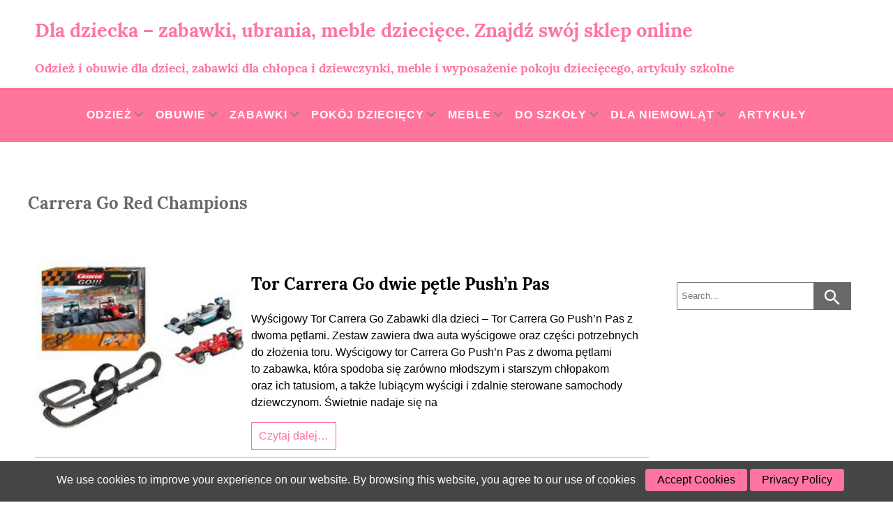

--- FILE ---
content_type: text/html; charset=UTF-8
request_url: https://dladziecka-net.pl/tag/carrera-go-red-champions/
body_size: 13889
content:
<!DOCTYPE html>
<html lang="pl-PL" >
<head>
    <meta charset="UTF-8">
    <meta name="viewport" content="width=device-width, initial-scale=1.0">
    <meta http-equiv="X-UA-Compatible" content="ie=edge">
    <!-- Adds scripts in heads -->
    <meta name='robots' content='index, follow, max-image-preview:large, max-snippet:-1, max-video-preview:-1' />

	<!-- This site is optimized with the Yoast SEO plugin v26.5 - https://yoast.com/wordpress/plugins/seo/ -->
	<title>Carrera Go Red Champions - Dla dziecka - zabawki, ubrania, meble dziecięce. Znajdź swój sklep online</title>
	<link rel="canonical" href="https://dladziecka-net.pl/tag/carrera-go-red-champions/" />
	<meta property="og:locale" content="pl_PL" />
	<meta property="og:type" content="article" />
	<meta property="og:title" content="Carrera Go Red Champions - Dla dziecka - zabawki, ubrania, meble dziecięce. Znajdź swój sklep online" />
	<meta property="og:url" content="https://dladziecka-net.pl/tag/carrera-go-red-champions/" />
	<meta property="og:site_name" content="Dla dziecka - zabawki, ubrania, meble dziecięce. Znajdź swój sklep online" />
	<meta name="twitter:card" content="summary_large_image" />
	<script type="application/ld+json" class="yoast-schema-graph">{"@context":"https://schema.org","@graph":[{"@type":"CollectionPage","@id":"https://dladziecka-net.pl/tag/carrera-go-red-champions/","url":"https://dladziecka-net.pl/tag/carrera-go-red-champions/","name":"Carrera Go Red Champions - Dla dziecka - zabawki, ubrania, meble dziecięce. Znajdź swój sklep online","isPartOf":{"@id":"https://dladziecka-net.pl/#website"},"primaryImageOfPage":{"@id":"https://dladziecka-net.pl/tag/carrera-go-red-champions/#primaryimage"},"image":{"@id":"https://dladziecka-net.pl/tag/carrera-go-red-champions/#primaryimage"},"thumbnailUrl":"https://dladziecka-net.pl/wp-content/uploads/2016/12/d3-Tor-Carrera-Go-dwie-petle-Pushn-Pas.jpg","breadcrumb":{"@id":"https://dladziecka-net.pl/tag/carrera-go-red-champions/#breadcrumb"},"inLanguage":"pl-PL"},{"@type":"ImageObject","inLanguage":"pl-PL","@id":"https://dladziecka-net.pl/tag/carrera-go-red-champions/#primaryimage","url":"https://dladziecka-net.pl/wp-content/uploads/2016/12/d3-Tor-Carrera-Go-dwie-petle-Pushn-Pas.jpg","contentUrl":"https://dladziecka-net.pl/wp-content/uploads/2016/12/d3-Tor-Carrera-Go-dwie-petle-Pushn-Pas.jpg","width":234,"height":200,"caption":"Tor Carrera Go dwie pętle Push'n Pas"},{"@type":"BreadcrumbList","@id":"https://dladziecka-net.pl/tag/carrera-go-red-champions/#breadcrumb","itemListElement":[{"@type":"ListItem","position":1,"name":"Strona główna","item":"https://dladziecka-net.pl/"},{"@type":"ListItem","position":2,"name":"Carrera Go Red Champions"}]},{"@type":"WebSite","@id":"https://dladziecka-net.pl/#website","url":"https://dladziecka-net.pl/","name":"Dla dziecka - zabawki, ubrania, meble dziecięce. Znajdź swój sklep online","description":"Odzież i obuwie dla dzieci, zabawki dla chłopca i dziewczynki, meble i wyposażenie pokoju dziecięcego, artykuły szkolne","potentialAction":[{"@type":"SearchAction","target":{"@type":"EntryPoint","urlTemplate":"https://dladziecka-net.pl/?s={search_term_string}"},"query-input":{"@type":"PropertyValueSpecification","valueRequired":true,"valueName":"search_term_string"}}],"inLanguage":"pl-PL"}]}</script>
	<!-- / Yoast SEO plugin. -->


<link rel="alternate" type="application/rss+xml" title="Dla dziecka - zabawki, ubrania, meble dziecięce. Znajdź swój sklep online &raquo; Kanał z wpisami" href="https://dladziecka-net.pl/feed/" />
<link rel="alternate" type="application/rss+xml" title="Dla dziecka - zabawki, ubrania, meble dziecięce. Znajdź swój sklep online &raquo; Kanał z komentarzami" href="https://dladziecka-net.pl/comments/feed/" />
<link rel="alternate" type="application/rss+xml" title="Dla dziecka - zabawki, ubrania, meble dziecięce. Znajdź swój sklep online &raquo; Kanał z wpisami otagowanymi jako Carrera Go Red Champions" href="https://dladziecka-net.pl/tag/carrera-go-red-champions/feed/" />
<style id='wp-img-auto-sizes-contain-inline-css' type='text/css'>
img:is([sizes=auto i],[sizes^="auto," i]){contain-intrinsic-size:3000px 1500px}
/*# sourceURL=wp-img-auto-sizes-contain-inline-css */
</style>
<style id='wp-emoji-styles-inline-css' type='text/css'>

	img.wp-smiley, img.emoji {
		display: inline !important;
		border: none !important;
		box-shadow: none !important;
		height: 1em !important;
		width: 1em !important;
		margin: 0 0.07em !important;
		vertical-align: -0.1em !important;
		background: none !important;
		padding: 0 !important;
	}
/*# sourceURL=wp-emoji-styles-inline-css */
</style>
<style id='wp-block-library-inline-css' type='text/css'>
:root{--wp-block-synced-color:#7a00df;--wp-block-synced-color--rgb:122,0,223;--wp-bound-block-color:var(--wp-block-synced-color);--wp-editor-canvas-background:#ddd;--wp-admin-theme-color:#007cba;--wp-admin-theme-color--rgb:0,124,186;--wp-admin-theme-color-darker-10:#006ba1;--wp-admin-theme-color-darker-10--rgb:0,107,160.5;--wp-admin-theme-color-darker-20:#005a87;--wp-admin-theme-color-darker-20--rgb:0,90,135;--wp-admin-border-width-focus:2px}@media (min-resolution:192dpi){:root{--wp-admin-border-width-focus:1.5px}}.wp-element-button{cursor:pointer}:root .has-very-light-gray-background-color{background-color:#eee}:root .has-very-dark-gray-background-color{background-color:#313131}:root .has-very-light-gray-color{color:#eee}:root .has-very-dark-gray-color{color:#313131}:root .has-vivid-green-cyan-to-vivid-cyan-blue-gradient-background{background:linear-gradient(135deg,#00d084,#0693e3)}:root .has-purple-crush-gradient-background{background:linear-gradient(135deg,#34e2e4,#4721fb 50%,#ab1dfe)}:root .has-hazy-dawn-gradient-background{background:linear-gradient(135deg,#faaca8,#dad0ec)}:root .has-subdued-olive-gradient-background{background:linear-gradient(135deg,#fafae1,#67a671)}:root .has-atomic-cream-gradient-background{background:linear-gradient(135deg,#fdd79a,#004a59)}:root .has-nightshade-gradient-background{background:linear-gradient(135deg,#330968,#31cdcf)}:root .has-midnight-gradient-background{background:linear-gradient(135deg,#020381,#2874fc)}:root{--wp--preset--font-size--normal:16px;--wp--preset--font-size--huge:42px}.has-regular-font-size{font-size:1em}.has-larger-font-size{font-size:2.625em}.has-normal-font-size{font-size:var(--wp--preset--font-size--normal)}.has-huge-font-size{font-size:var(--wp--preset--font-size--huge)}.has-text-align-center{text-align:center}.has-text-align-left{text-align:left}.has-text-align-right{text-align:right}.has-fit-text{white-space:nowrap!important}#end-resizable-editor-section{display:none}.aligncenter{clear:both}.items-justified-left{justify-content:flex-start}.items-justified-center{justify-content:center}.items-justified-right{justify-content:flex-end}.items-justified-space-between{justify-content:space-between}.screen-reader-text{border:0;clip-path:inset(50%);height:1px;margin:-1px;overflow:hidden;padding:0;position:absolute;width:1px;word-wrap:normal!important}.screen-reader-text:focus{background-color:#ddd;clip-path:none;color:#444;display:block;font-size:1em;height:auto;left:5px;line-height:normal;padding:15px 23px 14px;text-decoration:none;top:5px;width:auto;z-index:100000}html :where(.has-border-color){border-style:solid}html :where([style*=border-top-color]){border-top-style:solid}html :where([style*=border-right-color]){border-right-style:solid}html :where([style*=border-bottom-color]){border-bottom-style:solid}html :where([style*=border-left-color]){border-left-style:solid}html :where([style*=border-width]){border-style:solid}html :where([style*=border-top-width]){border-top-style:solid}html :where([style*=border-right-width]){border-right-style:solid}html :where([style*=border-bottom-width]){border-bottom-style:solid}html :where([style*=border-left-width]){border-left-style:solid}html :where(img[class*=wp-image-]){height:auto;max-width:100%}:where(figure){margin:0 0 1em}html :where(.is-position-sticky){--wp-admin--admin-bar--position-offset:var(--wp-admin--admin-bar--height,0px)}@media screen and (max-width:600px){html :where(.is-position-sticky){--wp-admin--admin-bar--position-offset:0px}}

/*# sourceURL=wp-block-library-inline-css */
</style><style id='global-styles-inline-css' type='text/css'>
:root{--wp--preset--aspect-ratio--square: 1;--wp--preset--aspect-ratio--4-3: 4/3;--wp--preset--aspect-ratio--3-4: 3/4;--wp--preset--aspect-ratio--3-2: 3/2;--wp--preset--aspect-ratio--2-3: 2/3;--wp--preset--aspect-ratio--16-9: 16/9;--wp--preset--aspect-ratio--9-16: 9/16;--wp--preset--color--black: #000000;--wp--preset--color--cyan-bluish-gray: #abb8c3;--wp--preset--color--white: #ffffff;--wp--preset--color--pale-pink: #f78da7;--wp--preset--color--vivid-red: #cf2e2e;--wp--preset--color--luminous-vivid-orange: #ff6900;--wp--preset--color--luminous-vivid-amber: #fcb900;--wp--preset--color--light-green-cyan: #7bdcb5;--wp--preset--color--vivid-green-cyan: #00d084;--wp--preset--color--pale-cyan-blue: #8ed1fc;--wp--preset--color--vivid-cyan-blue: #0693e3;--wp--preset--color--vivid-purple: #9b51e0;--wp--preset--gradient--vivid-cyan-blue-to-vivid-purple: linear-gradient(135deg,rgb(6,147,227) 0%,rgb(155,81,224) 100%);--wp--preset--gradient--light-green-cyan-to-vivid-green-cyan: linear-gradient(135deg,rgb(122,220,180) 0%,rgb(0,208,130) 100%);--wp--preset--gradient--luminous-vivid-amber-to-luminous-vivid-orange: linear-gradient(135deg,rgb(252,185,0) 0%,rgb(255,105,0) 100%);--wp--preset--gradient--luminous-vivid-orange-to-vivid-red: linear-gradient(135deg,rgb(255,105,0) 0%,rgb(207,46,46) 100%);--wp--preset--gradient--very-light-gray-to-cyan-bluish-gray: linear-gradient(135deg,rgb(238,238,238) 0%,rgb(169,184,195) 100%);--wp--preset--gradient--cool-to-warm-spectrum: linear-gradient(135deg,rgb(74,234,220) 0%,rgb(151,120,209) 20%,rgb(207,42,186) 40%,rgb(238,44,130) 60%,rgb(251,105,98) 80%,rgb(254,248,76) 100%);--wp--preset--gradient--blush-light-purple: linear-gradient(135deg,rgb(255,206,236) 0%,rgb(152,150,240) 100%);--wp--preset--gradient--blush-bordeaux: linear-gradient(135deg,rgb(254,205,165) 0%,rgb(254,45,45) 50%,rgb(107,0,62) 100%);--wp--preset--gradient--luminous-dusk: linear-gradient(135deg,rgb(255,203,112) 0%,rgb(199,81,192) 50%,rgb(65,88,208) 100%);--wp--preset--gradient--pale-ocean: linear-gradient(135deg,rgb(255,245,203) 0%,rgb(182,227,212) 50%,rgb(51,167,181) 100%);--wp--preset--gradient--electric-grass: linear-gradient(135deg,rgb(202,248,128) 0%,rgb(113,206,126) 100%);--wp--preset--gradient--midnight: linear-gradient(135deg,rgb(2,3,129) 0%,rgb(40,116,252) 100%);--wp--preset--font-size--small: 13px;--wp--preset--font-size--medium: 20px;--wp--preset--font-size--large: 36px;--wp--preset--font-size--x-large: 42px;--wp--preset--spacing--20: 0.44rem;--wp--preset--spacing--30: 0.67rem;--wp--preset--spacing--40: 1rem;--wp--preset--spacing--50: 1.5rem;--wp--preset--spacing--60: 2.25rem;--wp--preset--spacing--70: 3.38rem;--wp--preset--spacing--80: 5.06rem;--wp--preset--shadow--natural: 6px 6px 9px rgba(0, 0, 0, 0.2);--wp--preset--shadow--deep: 12px 12px 50px rgba(0, 0, 0, 0.4);--wp--preset--shadow--sharp: 6px 6px 0px rgba(0, 0, 0, 0.2);--wp--preset--shadow--outlined: 6px 6px 0px -3px rgb(255, 255, 255), 6px 6px rgb(0, 0, 0);--wp--preset--shadow--crisp: 6px 6px 0px rgb(0, 0, 0);}:where(.is-layout-flex){gap: 0.5em;}:where(.is-layout-grid){gap: 0.5em;}body .is-layout-flex{display: flex;}.is-layout-flex{flex-wrap: wrap;align-items: center;}.is-layout-flex > :is(*, div){margin: 0;}body .is-layout-grid{display: grid;}.is-layout-grid > :is(*, div){margin: 0;}:where(.wp-block-columns.is-layout-flex){gap: 2em;}:where(.wp-block-columns.is-layout-grid){gap: 2em;}:where(.wp-block-post-template.is-layout-flex){gap: 1.25em;}:where(.wp-block-post-template.is-layout-grid){gap: 1.25em;}.has-black-color{color: var(--wp--preset--color--black) !important;}.has-cyan-bluish-gray-color{color: var(--wp--preset--color--cyan-bluish-gray) !important;}.has-white-color{color: var(--wp--preset--color--white) !important;}.has-pale-pink-color{color: var(--wp--preset--color--pale-pink) !important;}.has-vivid-red-color{color: var(--wp--preset--color--vivid-red) !important;}.has-luminous-vivid-orange-color{color: var(--wp--preset--color--luminous-vivid-orange) !important;}.has-luminous-vivid-amber-color{color: var(--wp--preset--color--luminous-vivid-amber) !important;}.has-light-green-cyan-color{color: var(--wp--preset--color--light-green-cyan) !important;}.has-vivid-green-cyan-color{color: var(--wp--preset--color--vivid-green-cyan) !important;}.has-pale-cyan-blue-color{color: var(--wp--preset--color--pale-cyan-blue) !important;}.has-vivid-cyan-blue-color{color: var(--wp--preset--color--vivid-cyan-blue) !important;}.has-vivid-purple-color{color: var(--wp--preset--color--vivid-purple) !important;}.has-black-background-color{background-color: var(--wp--preset--color--black) !important;}.has-cyan-bluish-gray-background-color{background-color: var(--wp--preset--color--cyan-bluish-gray) !important;}.has-white-background-color{background-color: var(--wp--preset--color--white) !important;}.has-pale-pink-background-color{background-color: var(--wp--preset--color--pale-pink) !important;}.has-vivid-red-background-color{background-color: var(--wp--preset--color--vivid-red) !important;}.has-luminous-vivid-orange-background-color{background-color: var(--wp--preset--color--luminous-vivid-orange) !important;}.has-luminous-vivid-amber-background-color{background-color: var(--wp--preset--color--luminous-vivid-amber) !important;}.has-light-green-cyan-background-color{background-color: var(--wp--preset--color--light-green-cyan) !important;}.has-vivid-green-cyan-background-color{background-color: var(--wp--preset--color--vivid-green-cyan) !important;}.has-pale-cyan-blue-background-color{background-color: var(--wp--preset--color--pale-cyan-blue) !important;}.has-vivid-cyan-blue-background-color{background-color: var(--wp--preset--color--vivid-cyan-blue) !important;}.has-vivid-purple-background-color{background-color: var(--wp--preset--color--vivid-purple) !important;}.has-black-border-color{border-color: var(--wp--preset--color--black) !important;}.has-cyan-bluish-gray-border-color{border-color: var(--wp--preset--color--cyan-bluish-gray) !important;}.has-white-border-color{border-color: var(--wp--preset--color--white) !important;}.has-pale-pink-border-color{border-color: var(--wp--preset--color--pale-pink) !important;}.has-vivid-red-border-color{border-color: var(--wp--preset--color--vivid-red) !important;}.has-luminous-vivid-orange-border-color{border-color: var(--wp--preset--color--luminous-vivid-orange) !important;}.has-luminous-vivid-amber-border-color{border-color: var(--wp--preset--color--luminous-vivid-amber) !important;}.has-light-green-cyan-border-color{border-color: var(--wp--preset--color--light-green-cyan) !important;}.has-vivid-green-cyan-border-color{border-color: var(--wp--preset--color--vivid-green-cyan) !important;}.has-pale-cyan-blue-border-color{border-color: var(--wp--preset--color--pale-cyan-blue) !important;}.has-vivid-cyan-blue-border-color{border-color: var(--wp--preset--color--vivid-cyan-blue) !important;}.has-vivid-purple-border-color{border-color: var(--wp--preset--color--vivid-purple) !important;}.has-vivid-cyan-blue-to-vivid-purple-gradient-background{background: var(--wp--preset--gradient--vivid-cyan-blue-to-vivid-purple) !important;}.has-light-green-cyan-to-vivid-green-cyan-gradient-background{background: var(--wp--preset--gradient--light-green-cyan-to-vivid-green-cyan) !important;}.has-luminous-vivid-amber-to-luminous-vivid-orange-gradient-background{background: var(--wp--preset--gradient--luminous-vivid-amber-to-luminous-vivid-orange) !important;}.has-luminous-vivid-orange-to-vivid-red-gradient-background{background: var(--wp--preset--gradient--luminous-vivid-orange-to-vivid-red) !important;}.has-very-light-gray-to-cyan-bluish-gray-gradient-background{background: var(--wp--preset--gradient--very-light-gray-to-cyan-bluish-gray) !important;}.has-cool-to-warm-spectrum-gradient-background{background: var(--wp--preset--gradient--cool-to-warm-spectrum) !important;}.has-blush-light-purple-gradient-background{background: var(--wp--preset--gradient--blush-light-purple) !important;}.has-blush-bordeaux-gradient-background{background: var(--wp--preset--gradient--blush-bordeaux) !important;}.has-luminous-dusk-gradient-background{background: var(--wp--preset--gradient--luminous-dusk) !important;}.has-pale-ocean-gradient-background{background: var(--wp--preset--gradient--pale-ocean) !important;}.has-electric-grass-gradient-background{background: var(--wp--preset--gradient--electric-grass) !important;}.has-midnight-gradient-background{background: var(--wp--preset--gradient--midnight) !important;}.has-small-font-size{font-size: var(--wp--preset--font-size--small) !important;}.has-medium-font-size{font-size: var(--wp--preset--font-size--medium) !important;}.has-large-font-size{font-size: var(--wp--preset--font-size--large) !important;}.has-x-large-font-size{font-size: var(--wp--preset--font-size--x-large) !important;}
/*# sourceURL=global-styles-inline-css */
</style>

<style id='classic-theme-styles-inline-css' type='text/css'>
/*! This file is auto-generated */
.wp-block-button__link{color:#fff;background-color:#32373c;border-radius:9999px;box-shadow:none;text-decoration:none;padding:calc(.667em + 2px) calc(1.333em + 2px);font-size:1.125em}.wp-block-file__button{background:#32373c;color:#fff;text-decoration:none}
/*# sourceURL=/wp-includes/css/classic-themes.min.css */
</style>
<link rel='stylesheet' id='titan-adminbar-styles-css' href='https://dladziecka-net.pl/wp-content/plugins/anti-spam/assets/css/admin-bar.css?ver=7.4.0' type='text/css' media='all' />
<link rel='stylesheet' id='styles-css' href='https://dladziecka-net.pl/wp-content/plugins/simple-cookie-notice/styles.css?ver=6.9' type='text/css' media='all' />
<link rel='stylesheet' id='jlbestblog_style-css' href='https://dladziecka-net.pl/wp-content/themes/jl-best-blog/style.css?ver=6.9' type='text/css' media='all' />
<link rel="https://api.w.org/" href="https://dladziecka-net.pl/wp-json/" /><link rel="alternate" title="JSON" type="application/json" href="https://dladziecka-net.pl/wp-json/wp/v2/tags/1051" /><link rel="EditURI" type="application/rsd+xml" title="RSD" href="https://dladziecka-net.pl/xmlrpc.php?rsd" />
<meta name="generator" content="WordPress 6.9" />
            <style>
                .page-numbers {
                    border: 1px solid #ff759c;
                }
                .page-numbers:hover {
                    background-color: #ff759c;
                    text-decoration: none;
                }
                .current {
                    background-color: #ff759c;
                }
                .dots:hover {
                    background-color: unset;
                }
                .menu-item, .page-item, .page_item {
                    color: #ffffff;
                }
                a {
                    color: #ff759c;
                }
                a:hover {
                    color: #515151;
                }
                .wp-block-button .wp-block-button__link:not(.has-background) {
                    color: #ff759c;
                    border: 2px solid #ff759c;
                    background-color: transparent;
                }
                .wp-block-button .wp-block-button__link:not(.has-background):hover {
                    color: #ffffff;
                    border: 2px solid #ff759c;
                    background-color: #ff759c;
                }
                .wp-block-button.is-style-outline > .wp-block-button__link:not(.has-text-color) {
                    color: #ff759c;
                }
                .wp-block-button.is-style-outline > .wp-block-button__link:not(.has-text-color):hover {
                    color: #ffffff;
                    background-color: #ff759c;
                }
                .menu-navigation .menu-item a:hover, .menu-navigation .page-item a:hover, .menu-navigation .page_item a:hover {
                    color: #515151;
                }
                .section > h2 a:hover {
                    color: #515151;
                }
                .current-menu-item > a {
                    color: #515151;
                }
                .menu-navigation .sub-menu, .menu-navigation .children {
                    background-color: #ff759c;
                }
                .widget-title {
                    border-bottom: 2px solid #ff759c;
                }
                .submit {
                    border: 2px solid #ff759c;
                    color: #ff759c;
                }
                .submit:hover {
                    background-color: #ff759c;
                    border: 2px solid transparent;
                    color: #ffffff;
                }
                .submit:focus:hover {
                    color: #ff759c;
                }
                .read-more-button:hover {
                    background-color: #ff759c;
                }
                .post-categories a {
                    border: 1px solid #ff759c;
                }
                .post-categories a:hover {
                    color: #ffffff;
                    background-color: #ff759c;
                }
                .wp-block-embed-twitter, .wp-block-embed-facebook {
                    border-bottom: 2px solid #ff759c;
                }
                                .main-content--section {
                    max-width: calc( 100% - 300px);
                }
                                blockquote,
                .wp-block-quote,
                .wp-block-separator {
                    --jlbestblog-theme-color: #ff759c                }
            </style>
        <!-- Matomo -->
<script>
  var _paq = window._paq = window._paq || [];
  /* tracker methods like "setCustomDimension" should be called before "trackPageView" */
  _paq.push(['trackPageView']);
  _paq.push(['enableLinkTracking']);
  (function() {
    var u="https://piwik.barl.pl/";
    _paq.push(['setTrackerUrl', u+'js/index.php']);
    _paq.push(['setSiteId', '4']);
    var d=document, g=d.createElement('script'), s=d.getElementsByTagName('script')[0];
    g.async=true; g.src=u+'js/index.php'; s.parentNode.insertBefore(g,s);
  })();
</script>
<!-- End Matomo Code -->
<style type="text/css" id="custom-background-css">
body.custom-background { background-color: #ffffff; }
</style>
	 
<link rel='stylesheet' id='unite-gallery-css-css' href='https://dladziecka-net.pl/wp-content/plugins/unite-gallery-lite/unitegallery-plugin/css/unite-gallery.css?ver=1.7.62' type='text/css' media='all' />
</head>
<body class="archive tag tag-carrera-go-red-champions tag-1051 custom-background wp-theme-jl-best-blog" >
        <div class="main-container">
        <a class="skip-link screen-reader-text" href="#main-content--section">
        Skip to content</a>
        <!-- displaying header image depends of page type -->
         <header class="header">             <!-- Top menu desktop -->
            <div class="top-menu container">
                            </div>
            <!-- mobile navigation -->
            <div class="mobile-menu-container" style="background-color: #ff759c">
                <button class="mobile-menu-icon" id="mobile-menu-icon">
                    <span class="mobile-menu-icon-strip"></span>
                    <span class="mobile-menu-icon-strip"></span>
                    <span class="mobile-menu-icon-strip"></span>
                </button>
            </div>
            <nav id="navigation" class="menu-navigation mobile-navigation" style="background-color: #ff759c">
                <div class="main-menu-class"><ul id="menu-menu1" class="menu"><li id="menu-item-40" class="menu-item menu-item-type-taxonomy menu-item-object-category menu-item-has-children menu-item-40"><a href="https://dladziecka-net.pl/odziez-dla-dzieci/" data-wpel-link="internal">Odzież</a>
<ul class="sub-menu">
	<li id="menu-item-41" class="menu-item menu-item-type-taxonomy menu-item-object-category menu-item-has-children menu-item-41"><a href="https://dladziecka-net.pl/odziez-dla-dzieci/odziez-dziecieca-dla-chlopcow/" data-wpel-link="internal">Chłopcy</a>
	<ul class="sub-menu">
		<li id="menu-item-53" class="menu-item menu-item-type-taxonomy menu-item-object-category menu-item-53"><a href="https://dladziecka-net.pl/odziez-dla-dzieci/odziez-dziecieca-dla-chlopcow/akcesoria-i-dodatki-chlopcy/" data-wpel-link="internal">Akcesoria i dodatki</a></li>
		<li id="menu-item-54" class="menu-item menu-item-type-taxonomy menu-item-object-category menu-item-54"><a href="https://dladziecka-net.pl/odziez-dla-dzieci/odziez-dziecieca-dla-chlopcow/bielizna-chlopcy/" data-wpel-link="internal">Bielizna</a></li>
		<li id="menu-item-55" class="menu-item menu-item-type-taxonomy menu-item-object-category menu-item-55"><a href="https://dladziecka-net.pl/odziez-dla-dzieci/odziez-dziecieca-dla-chlopcow/bluzki-i-koszulki-chlopcy/" data-wpel-link="internal">Bluzki i koszulki</a></li>
		<li id="menu-item-56" class="menu-item menu-item-type-taxonomy menu-item-object-category menu-item-56"><a href="https://dladziecka-net.pl/odziez-dla-dzieci/odziez-dziecieca-dla-chlopcow/bluzy-i-swetry-chlopcy/" data-wpel-link="internal">Bluzy i swetry</a></li>
		<li id="menu-item-57" class="menu-item menu-item-type-taxonomy menu-item-object-category menu-item-57"><a href="https://dladziecka-net.pl/odziez-dla-dzieci/odziez-dziecieca-dla-chlopcow/kurtki-dla-chlopcow/" data-wpel-link="internal">Kurtki</a></li>
		<li id="menu-item-58" class="menu-item menu-item-type-taxonomy menu-item-object-category menu-item-58"><a href="https://dladziecka-net.pl/odziez-dla-dzieci/odziez-dziecieca-dla-chlopcow/odziez-elegancka-chlopcy/" data-wpel-link="internal">Odzież elegancka</a></li>
		<li id="menu-item-59" class="menu-item menu-item-type-taxonomy menu-item-object-category menu-item-59"><a href="https://dladziecka-net.pl/odziez-dla-dzieci/odziez-dziecieca-dla-chlopcow/spodnie-i-dresy-chlopcy/" data-wpel-link="internal">Spodnie i dresy</a></li>
		<li id="menu-item-19791" class="menu-item menu-item-type-custom menu-item-object-custom menu-item-19791"><a href="http://stroje%20piłkarskie%20dla%20dzieci" data-wpel-link="external" target="_blank" rel="nofollow external noopener noreferrer">Stroje piłkarskie</a></li>
	</ul>
</li>
	<li id="menu-item-42" class="menu-item menu-item-type-taxonomy menu-item-object-category menu-item-has-children menu-item-42"><a href="https://dladziecka-net.pl/odziez-dla-dzieci/odziez-dziecieca-dla-dziewczynek/" data-wpel-link="internal">Dziewczynki</a>
	<ul class="sub-menu">
		<li id="menu-item-60" class="menu-item menu-item-type-taxonomy menu-item-object-category menu-item-60"><a href="https://dladziecka-net.pl/odziez-dla-dzieci/odziez-dziecieca-dla-dziewczynek/akcesoria-i-dodatki-dziewczynki/" data-wpel-link="internal">Akcesoria i dodatki</a></li>
		<li id="menu-item-61" class="menu-item menu-item-type-taxonomy menu-item-object-category menu-item-61"><a href="https://dladziecka-net.pl/odziez-dla-dzieci/odziez-dziecieca-dla-dziewczynek/bielizna-dziewczynki/" data-wpel-link="internal">Bielizna</a></li>
		<li id="menu-item-62" class="menu-item menu-item-type-taxonomy menu-item-object-category menu-item-62"><a href="https://dladziecka-net.pl/odziez-dla-dzieci/odziez-dziecieca-dla-dziewczynek/bluzki-i-koszulki-dziewczynki/" data-wpel-link="internal">Bluzki i koszulki</a></li>
		<li id="menu-item-63" class="menu-item menu-item-type-taxonomy menu-item-object-category menu-item-63"><a href="https://dladziecka-net.pl/odziez-dla-dzieci/odziez-dziecieca-dla-dziewczynek/bluzy-i-swetry-dziewczynki/" data-wpel-link="internal">Bluzy i swetry</a></li>
		<li id="menu-item-64" class="menu-item menu-item-type-taxonomy menu-item-object-category menu-item-64"><a href="https://dladziecka-net.pl/odziez-dla-dzieci/odziez-dziecieca-dla-dziewczynek/kurtki-i-plaszcze-dziewczynki/" data-wpel-link="internal">Kurtki i płaszcze</a></li>
		<li id="menu-item-65" class="menu-item menu-item-type-taxonomy menu-item-object-category menu-item-65"><a href="https://dladziecka-net.pl/odziez-dla-dzieci/odziez-dziecieca-dla-dziewczynek/odziez-elegancka-dziewczynki/" data-wpel-link="internal">Odzież elegancka</a></li>
		<li id="menu-item-66" class="menu-item menu-item-type-taxonomy menu-item-object-category menu-item-66"><a href="https://dladziecka-net.pl/odziez-dla-dzieci/odziez-dziecieca-dla-dziewczynek/spodnie-i-dresy-dziewczynki/" data-wpel-link="internal">Spodnie i dresy</a></li>
		<li id="menu-item-67" class="menu-item menu-item-type-taxonomy menu-item-object-category menu-item-has-children menu-item-67"><a href="https://dladziecka-net.pl/odziez-dla-dzieci/odziez-dziecieca-dla-dziewczynek/sukienki-i-spodniczki-dla-dziewczynek/" data-wpel-link="internal">Sukienki i spódniczki</a>
		<ul class="sub-menu">
			<li id="menu-item-19905" class="menu-item menu-item-type-custom menu-item-object-custom menu-item-19905"><a href="http://dladziecka-net.pl/tag/sukienki-dla-dziewczynek-na-co-dzien/" data-wpel-link="internal">Sukienki na co dzień</a></li>
			<li id="menu-item-19906" class="menu-item menu-item-type-custom menu-item-object-custom menu-item-19906"><a href="http://dladziecka-net.pl/tag/sukienki-dla-dziewczynek-na-wesele/" data-wpel-link="internal">Sukienki na wesele</a></li>
		</ul>
</li>
	</ul>
</li>
	<li id="menu-item-2193" class="menu-item menu-item-type-taxonomy menu-item-object-category menu-item-2193"><a href="https://dladziecka-net.pl/odziez-dla-dzieci/stroje-karnawalowe-dla-dzieci/" data-wpel-link="internal">Stroje karnawałowe dla dzieci</a></li>
</ul>
</li>
<li id="menu-item-2129" class="menu-item menu-item-type-custom menu-item-object-custom menu-item-has-children menu-item-2129"><a href="http://tc.tradetracker.net/?c=21866&#038;m=12&#038;a=258742" data-wpel-link="external" target="_blank" rel="nofollow external noopener noreferrer">Obuwie</a>
<ul class="sub-menu">
	<li id="menu-item-2179" class="menu-item menu-item-type-taxonomy menu-item-object-category menu-item-2179"><a href="https://dladziecka-net.pl/obuwie-dzieciece/buty-dla-chlopcow/" data-wpel-link="internal">Buty dla chłopców</a></li>
	<li id="menu-item-2187" class="menu-item menu-item-type-taxonomy menu-item-object-category menu-item-2187"><a href="https://dladziecka-net.pl/obuwie-dzieciece/buty-dla-dziewczynek/" data-wpel-link="internal">Buty dla dziewczynek</a></li>
</ul>
</li>
<li id="menu-item-69" class="menu-item menu-item-type-taxonomy menu-item-object-category menu-item-has-children menu-item-69"><a href="https://dladziecka-net.pl/zabawki-dla-dzieci/" data-wpel-link="internal">Zabawki</a>
<ul class="sub-menu">
	<li id="menu-item-230" class="menu-item menu-item-type-taxonomy menu-item-object-category menu-item-230"><a href="https://dladziecka-net.pl/zabawki-dla-dzieci/dla-chlopca/" data-wpel-link="internal">Dla chłopca</a></li>
	<li id="menu-item-231" class="menu-item menu-item-type-taxonomy menu-item-object-category menu-item-231"><a href="https://dladziecka-net.pl/zabawki-dla-dzieci/dla-dziewczynki/" data-wpel-link="internal">Dla dziewczynki</a></li>
	<li id="menu-item-212" class="menu-item menu-item-type-taxonomy menu-item-object-category menu-item-has-children menu-item-212"><a href="https://dladziecka-net.pl/zabawki-dla-dzieci/edukacyjne/" data-wpel-link="internal">Edukacyjne</a>
	<ul class="sub-menu">
		<li id="menu-item-224" class="menu-item menu-item-type-taxonomy menu-item-object-category menu-item-224"><a href="https://dladziecka-net.pl/zabawki-dla-dzieci/edukacyjne/instrumenty-muzyczne/" data-wpel-link="internal">Instrumenty</a></li>
		<li id="menu-item-223" class="menu-item menu-item-type-taxonomy menu-item-object-category menu-item-223"><a href="https://dladziecka-net.pl/zabawki-dla-dzieci/edukacyjne/elektroniczne-zabawki-edukacyjne/" data-wpel-link="internal">Elektroniczne</a></li>
		<li id="menu-item-229" class="menu-item menu-item-type-taxonomy menu-item-object-category menu-item-229"><a href="https://dladziecka-net.pl/zabawki-dla-dzieci/edukacyjne/ukladanki-puzzle-i-inne/" data-wpel-link="internal">Układanki, puzzle i inne</a></li>
	</ul>
</li>
	<li id="menu-item-213" class="menu-item menu-item-type-taxonomy menu-item-object-category menu-item-213"><a href="https://dladziecka-net.pl/zabawki-dla-dzieci/figurki-i-maskotki/" data-wpel-link="internal">Figurki i maskotki</a></li>
	<li id="menu-item-214" class="menu-item menu-item-type-taxonomy menu-item-object-category menu-item-has-children menu-item-214"><a href="https://dladziecka-net.pl/zabawki-dla-dzieci/gry/" data-wpel-link="internal">Gry</a>
	<ul class="sub-menu">
		<li id="menu-item-225" class="menu-item menu-item-type-taxonomy menu-item-object-category menu-item-225"><a href="https://dladziecka-net.pl/zabawki-dla-dzieci/gry/gry-planszowe/" data-wpel-link="internal">Planszowe</a></li>
		<li id="menu-item-227" class="menu-item menu-item-type-taxonomy menu-item-object-category menu-item-227"><a href="https://dladziecka-net.pl/zabawki-dla-dzieci/gry/gry-ruchowe/" data-wpel-link="internal">Ruchowe</a></li>
	</ul>
</li>
	<li id="menu-item-215" class="menu-item menu-item-type-taxonomy menu-item-object-category menu-item-has-children menu-item-215"><a href="https://dladziecka-net.pl/zabawki-dla-dzieci/klocki-dla-dzieci/" data-wpel-link="internal">Klocki</a>
	<ul class="sub-menu">
		<li id="menu-item-220" class="menu-item menu-item-type-taxonomy menu-item-object-category menu-item-220"><a href="https://dladziecka-net.pl/zabawki-dla-dzieci/klocki-dla-dzieci/klocki-lego-i-inne/" data-wpel-link="internal">Lego i inne</a></li>
		<li id="menu-item-219" class="menu-item menu-item-type-taxonomy menu-item-object-category menu-item-219"><a href="https://dladziecka-net.pl/zabawki-dla-dzieci/klocki-dla-dzieci/drewniane-klocki-dla-dzieci/" data-wpel-link="internal">Drewniane</a></li>
		<li id="menu-item-221" class="menu-item menu-item-type-taxonomy menu-item-object-category menu-item-221"><a href="https://dladziecka-net.pl/zabawki-dla-dzieci/klocki-dla-dzieci/klocki-magnetyczne/" data-wpel-link="internal">Magnetyczne</a></li>
		<li id="menu-item-222" class="menu-item menu-item-type-taxonomy menu-item-object-category menu-item-222"><a href="https://dladziecka-net.pl/zabawki-dla-dzieci/klocki-dla-dzieci/pozostale/" data-wpel-link="internal">Pozostałe</a></li>
	</ul>
</li>
	<li id="menu-item-216" class="menu-item menu-item-type-taxonomy menu-item-object-category menu-item-216"><a href="https://dladziecka-net.pl/zabawki-dla-dzieci/lalki-i-akcesoria/" data-wpel-link="internal">Lalki i akcesoria</a></li>
	<li id="menu-item-218" class="menu-item menu-item-type-taxonomy menu-item-object-category menu-item-has-children menu-item-218"><a href="https://dladziecka-net.pl/zabawki-dla-dzieci/pojazdy-dla-dzieci/" data-wpel-link="internal">Pojazdy</a>
	<ul class="sub-menu">
		<li id="menu-item-228" class="menu-item menu-item-type-taxonomy menu-item-object-category menu-item-228"><a href="https://dladziecka-net.pl/zabawki-dla-dzieci/pojazdy-dla-dzieci/samochody-samoloty-i-inne/" data-wpel-link="internal">Samochody, samoloty, kolejki i inne</a></li>
		<li id="menu-item-226" class="menu-item menu-item-type-taxonomy menu-item-object-category menu-item-226"><a href="https://dladziecka-net.pl/zabawki-dla-dzieci/pojazdy-dla-dzieci/rowery-hulajnogi-i-inne/" data-wpel-link="internal">Rowery, hulajnogi i inne</a></li>
	</ul>
</li>
	<li id="menu-item-217" class="menu-item menu-item-type-taxonomy menu-item-object-category menu-item-217"><a href="https://dladziecka-net.pl/zabawki-dla-dzieci/zabawki-plastyczne/" data-wpel-link="internal">Plastyczne</a></li>
	<li id="menu-item-2765" class="menu-item menu-item-type-taxonomy menu-item-object-category menu-item-2765"><a href="https://dladziecka-net.pl/zabawki-dla-dzieci/zabawa-w-dom/" data-wpel-link="internal">Zabawa w dom</a></li>
	<li id="menu-item-7516" class="menu-item menu-item-type-taxonomy menu-item-object-category menu-item-7516"><a href="https://dladziecka-net.pl/zabawki-dla-dzieci/zabawki-na-podworko/" data-wpel-link="internal">zabawki na podwórko</a></li>
	<li id="menu-item-2357" class="menu-item menu-item-type-taxonomy menu-item-object-category menu-item-2357"><a href="https://dladziecka-net.pl/zabawki-dla-dzieci/inne-zabawki/" data-wpel-link="internal">Inne zabawki</a></li>
</ul>
</li>
<li id="menu-item-81" class="menu-item menu-item-type-taxonomy menu-item-object-category menu-item-has-children menu-item-81"><a href="https://dladziecka-net.pl/wyposazenie-pokoju-dzieciecego/" data-wpel-link="internal">Pokój dziecięcy</a>
<ul class="sub-menu">
	<li id="menu-item-2380" class="menu-item menu-item-type-taxonomy menu-item-object-category menu-item-2380"><a href="https://dladziecka-net.pl/wyposazenie-pokoju-dzieciecego/akcesoria-do-pokoju-dzieciecego/" data-wpel-link="internal">Akcesoria do pokoju dziecięcego</a></li>
	<li id="menu-item-83" class="menu-item menu-item-type-taxonomy menu-item-object-category menu-item-83"><a href="https://dladziecka-net.pl/wyposazenie-pokoju-dzieciecego/koce-posciele-i-materace-dzieciece/" data-wpel-link="internal">Koce, pościele i materace dziecięce</a></li>
</ul>
</li>
<li id="menu-item-68" class="menu-item menu-item-type-taxonomy menu-item-object-category menu-item-has-children menu-item-68"><a href="https://dladziecka-net.pl/meble-dla-dzieci/" data-wpel-link="internal">Meble</a>
<ul class="sub-menu">
	<li id="menu-item-75" class="menu-item menu-item-type-taxonomy menu-item-object-category menu-item-75"><a href="https://dladziecka-net.pl/meble-dla-dzieci/biurka-dla-dzieci/" data-wpel-link="internal">Biurka i stoliki dla dzieci</a></li>
	<li id="menu-item-76" class="menu-item menu-item-type-taxonomy menu-item-object-category menu-item-76"><a href="https://dladziecka-net.pl/meble-dla-dzieci/krzesla-dla-dzieci/" data-wpel-link="internal">Krzesła , pufy i siedziska dziecięce</a></li>
	<li id="menu-item-77" class="menu-item menu-item-type-taxonomy menu-item-object-category menu-item-77"><a href="https://dladziecka-net.pl/meble-dla-dzieci/lozka-dzieciece/" data-wpel-link="internal">Łóżka dziecięce</a></li>
	<li id="menu-item-78" class="menu-item menu-item-type-taxonomy menu-item-object-category menu-item-78"><a href="https://dladziecka-net.pl/meble-dla-dzieci/polki-i-regaly-dzieciece/" data-wpel-link="internal">Półki i regały dziecięce</a></li>
	<li id="menu-item-79" class="menu-item menu-item-type-taxonomy menu-item-object-category menu-item-79"><a href="https://dladziecka-net.pl/meble-dla-dzieci/szafy-i-szafki-dla-dzieci/" data-wpel-link="internal">Szafy i szafki dla dzieci</a></li>
	<li id="menu-item-80" class="menu-item menu-item-type-taxonomy menu-item-object-category menu-item-80"><a href="https://dladziecka-net.pl/meble-dla-dzieci/zestawy-mebli-dzieciecych/" data-wpel-link="internal">Zestawy mebli dziecięcych</a></li>
	<li id="menu-item-84" class="menu-item menu-item-type-taxonomy menu-item-object-category menu-item-84"><a href="https://dladziecka-net.pl/meble-dla-dzieci/meble-mlodziezowe/" data-wpel-link="internal">Meble młodzieżowe</a></li>
</ul>
</li>
<li id="menu-item-70" class="menu-item menu-item-type-taxonomy menu-item-object-category menu-item-has-children menu-item-70"><a href="https://dladziecka-net.pl/akcesoria-do-szkoly/" data-wpel-link="internal">Do szkoły</a>
<ul class="sub-menu">
	<li id="menu-item-86" class="menu-item menu-item-type-taxonomy menu-item-object-category menu-item-86"><a href="https://dladziecka-net.pl/akcesoria-do-szkoly/akcesoria-szkolne/" data-wpel-link="internal">Akcesoria</a></li>
	<li id="menu-item-87" class="menu-item menu-item-type-taxonomy menu-item-object-category menu-item-87"><a href="https://dladziecka-net.pl/akcesoria-do-szkoly/plecaki-szkolne/" data-wpel-link="internal">Plecaki i tornistry szkolne</a></li>
	<li id="menu-item-20197" class="menu-item menu-item-type-custom menu-item-object-custom menu-item-20197"><a href="http://dladziecka-net.pl/wyprawka-szkolna-2019/" data-wpel-link="internal">Wyprawka szkolna</a></li>
</ul>
</li>
<li id="menu-item-72" class="menu-item menu-item-type-taxonomy menu-item-object-category menu-item-has-children menu-item-72"><a href="https://dladziecka-net.pl/dla-niemowlat/" data-wpel-link="internal">Dla niemowląt</a>
<ul class="sub-menu">
	<li id="menu-item-6519" class="menu-item menu-item-type-taxonomy menu-item-object-category menu-item-6519"><a href="https://dladziecka-net.pl/dla-niemowlat/lozeczka-i-posciele/" data-wpel-link="internal">Łóżeczka i pościele</a></li>
	<li id="menu-item-85" class="menu-item menu-item-type-taxonomy menu-item-object-category menu-item-85"><a href="https://dladziecka-net.pl/dla-niemowlat/wozki-dzieciece/" data-wpel-link="internal">Wózki</a></li>
	<li id="menu-item-207" class="menu-item menu-item-type-taxonomy menu-item-object-category menu-item-207"><a href="https://dladziecka-net.pl/dla-niemowlat/foteliki-samochodowe-lezaczki-dzieciece-bujaczki-dla-dzieci/" data-wpel-link="internal">Foteliki, leżaczki i bujaki</a></li>
	<li id="menu-item-2356" class="menu-item menu-item-type-custom menu-item-object-custom menu-item-2356"><a href="http://webep1.com/Zobacz/To?a=12922&#038;mp=844&#038;r=L2thcm1pZW5pZV9rXzMuaHRtbA2" data-wpel-link="external" target="_blank" rel="nofollow external noopener noreferrer">Karmienie</a></li>
	<li id="menu-item-209" class="menu-item menu-item-type-taxonomy menu-item-object-category menu-item-209"><a href="https://dladziecka-net.pl/dla-niemowlat/zabawki-dla-niemowlat/" data-wpel-link="internal">Zabawki</a></li>
</ul>
</li>
<li id="menu-item-20196" class="menu-item menu-item-type-taxonomy menu-item-object-category menu-item-20196"><a href="https://dladziecka-net.pl/artykuly/" data-wpel-link="internal">Artykuły</a></li>
</ul></div>            </nav>
            <!-- headder title -->
            <div class="header-title container">
                <!-- displaying logo -->
                                <!-- displaying site title and description -->
                <div class="title">
                                        <a href="https://dladziecka-net.pl" class="header-text" data-wpel-link="internal">
                            <div>
                                <h1 style="color: #ff759c">Dla dziecka &#8211; zabawki, ubrania, meble dziecięce. Znajdź swój sklep online</h1>
                                <h2 style="color: #ff759c">Odzież i obuwie dla dzieci, zabawki dla chłopca i dziewczynki, meble i wyposażenie pokoju dziecięcego, artykuły szkolne</h2>
                            </div>   
                        </a>                        
                                    <!-- displaying search form -->
                                </div>
            </div>
            <!-- desktop navigation -->
            <nav class="menu-navigation desktop-navigation" style="background-color: #ff759c">
                <div class="main-menu-class"><ul id="menu-menu1-1" class="menu"><li class="menu-item menu-item-type-taxonomy menu-item-object-category menu-item-has-children menu-item-40"><a href="https://dladziecka-net.pl/odziez-dla-dzieci/" data-wpel-link="internal">Odzież</a>
<ul class="sub-menu">
	<li class="menu-item menu-item-type-taxonomy menu-item-object-category menu-item-has-children menu-item-41"><a href="https://dladziecka-net.pl/odziez-dla-dzieci/odziez-dziecieca-dla-chlopcow/" data-wpel-link="internal">Chłopcy</a>
	<ul class="sub-menu">
		<li class="menu-item menu-item-type-taxonomy menu-item-object-category menu-item-53"><a href="https://dladziecka-net.pl/odziez-dla-dzieci/odziez-dziecieca-dla-chlopcow/akcesoria-i-dodatki-chlopcy/" data-wpel-link="internal">Akcesoria i dodatki</a></li>
		<li class="menu-item menu-item-type-taxonomy menu-item-object-category menu-item-54"><a href="https://dladziecka-net.pl/odziez-dla-dzieci/odziez-dziecieca-dla-chlopcow/bielizna-chlopcy/" data-wpel-link="internal">Bielizna</a></li>
		<li class="menu-item menu-item-type-taxonomy menu-item-object-category menu-item-55"><a href="https://dladziecka-net.pl/odziez-dla-dzieci/odziez-dziecieca-dla-chlopcow/bluzki-i-koszulki-chlopcy/" data-wpel-link="internal">Bluzki i koszulki</a></li>
		<li class="menu-item menu-item-type-taxonomy menu-item-object-category menu-item-56"><a href="https://dladziecka-net.pl/odziez-dla-dzieci/odziez-dziecieca-dla-chlopcow/bluzy-i-swetry-chlopcy/" data-wpel-link="internal">Bluzy i swetry</a></li>
		<li class="menu-item menu-item-type-taxonomy menu-item-object-category menu-item-57"><a href="https://dladziecka-net.pl/odziez-dla-dzieci/odziez-dziecieca-dla-chlopcow/kurtki-dla-chlopcow/" data-wpel-link="internal">Kurtki</a></li>
		<li class="menu-item menu-item-type-taxonomy menu-item-object-category menu-item-58"><a href="https://dladziecka-net.pl/odziez-dla-dzieci/odziez-dziecieca-dla-chlopcow/odziez-elegancka-chlopcy/" data-wpel-link="internal">Odzież elegancka</a></li>
		<li class="menu-item menu-item-type-taxonomy menu-item-object-category menu-item-59"><a href="https://dladziecka-net.pl/odziez-dla-dzieci/odziez-dziecieca-dla-chlopcow/spodnie-i-dresy-chlopcy/" data-wpel-link="internal">Spodnie i dresy</a></li>
		<li class="menu-item menu-item-type-custom menu-item-object-custom menu-item-19791"><a href="http://stroje%20piłkarskie%20dla%20dzieci" data-wpel-link="external" target="_blank" rel="nofollow external noopener noreferrer">Stroje piłkarskie</a></li>
	</ul>
</li>
	<li class="menu-item menu-item-type-taxonomy menu-item-object-category menu-item-has-children menu-item-42"><a href="https://dladziecka-net.pl/odziez-dla-dzieci/odziez-dziecieca-dla-dziewczynek/" data-wpel-link="internal">Dziewczynki</a>
	<ul class="sub-menu">
		<li class="menu-item menu-item-type-taxonomy menu-item-object-category menu-item-60"><a href="https://dladziecka-net.pl/odziez-dla-dzieci/odziez-dziecieca-dla-dziewczynek/akcesoria-i-dodatki-dziewczynki/" data-wpel-link="internal">Akcesoria i dodatki</a></li>
		<li class="menu-item menu-item-type-taxonomy menu-item-object-category menu-item-61"><a href="https://dladziecka-net.pl/odziez-dla-dzieci/odziez-dziecieca-dla-dziewczynek/bielizna-dziewczynki/" data-wpel-link="internal">Bielizna</a></li>
		<li class="menu-item menu-item-type-taxonomy menu-item-object-category menu-item-62"><a href="https://dladziecka-net.pl/odziez-dla-dzieci/odziez-dziecieca-dla-dziewczynek/bluzki-i-koszulki-dziewczynki/" data-wpel-link="internal">Bluzki i koszulki</a></li>
		<li class="menu-item menu-item-type-taxonomy menu-item-object-category menu-item-63"><a href="https://dladziecka-net.pl/odziez-dla-dzieci/odziez-dziecieca-dla-dziewczynek/bluzy-i-swetry-dziewczynki/" data-wpel-link="internal">Bluzy i swetry</a></li>
		<li class="menu-item menu-item-type-taxonomy menu-item-object-category menu-item-64"><a href="https://dladziecka-net.pl/odziez-dla-dzieci/odziez-dziecieca-dla-dziewczynek/kurtki-i-plaszcze-dziewczynki/" data-wpel-link="internal">Kurtki i płaszcze</a></li>
		<li class="menu-item menu-item-type-taxonomy menu-item-object-category menu-item-65"><a href="https://dladziecka-net.pl/odziez-dla-dzieci/odziez-dziecieca-dla-dziewczynek/odziez-elegancka-dziewczynki/" data-wpel-link="internal">Odzież elegancka</a></li>
		<li class="menu-item menu-item-type-taxonomy menu-item-object-category menu-item-66"><a href="https://dladziecka-net.pl/odziez-dla-dzieci/odziez-dziecieca-dla-dziewczynek/spodnie-i-dresy-dziewczynki/" data-wpel-link="internal">Spodnie i dresy</a></li>
		<li class="menu-item menu-item-type-taxonomy menu-item-object-category menu-item-has-children menu-item-67"><a href="https://dladziecka-net.pl/odziez-dla-dzieci/odziez-dziecieca-dla-dziewczynek/sukienki-i-spodniczki-dla-dziewczynek/" data-wpel-link="internal">Sukienki i spódniczki</a>
		<ul class="sub-menu">
			<li class="menu-item menu-item-type-custom menu-item-object-custom menu-item-19905"><a href="http://dladziecka-net.pl/tag/sukienki-dla-dziewczynek-na-co-dzien/" data-wpel-link="internal">Sukienki na co dzień</a></li>
			<li class="menu-item menu-item-type-custom menu-item-object-custom menu-item-19906"><a href="http://dladziecka-net.pl/tag/sukienki-dla-dziewczynek-na-wesele/" data-wpel-link="internal">Sukienki na wesele</a></li>
		</ul>
</li>
	</ul>
</li>
	<li class="menu-item menu-item-type-taxonomy menu-item-object-category menu-item-2193"><a href="https://dladziecka-net.pl/odziez-dla-dzieci/stroje-karnawalowe-dla-dzieci/" data-wpel-link="internal">Stroje karnawałowe dla dzieci</a></li>
</ul>
</li>
<li class="menu-item menu-item-type-custom menu-item-object-custom menu-item-has-children menu-item-2129"><a href="http://tc.tradetracker.net/?c=21866&#038;m=12&#038;a=258742" data-wpel-link="external" target="_blank" rel="nofollow external noopener noreferrer">Obuwie</a>
<ul class="sub-menu">
	<li class="menu-item menu-item-type-taxonomy menu-item-object-category menu-item-2179"><a href="https://dladziecka-net.pl/obuwie-dzieciece/buty-dla-chlopcow/" data-wpel-link="internal">Buty dla chłopców</a></li>
	<li class="menu-item menu-item-type-taxonomy menu-item-object-category menu-item-2187"><a href="https://dladziecka-net.pl/obuwie-dzieciece/buty-dla-dziewczynek/" data-wpel-link="internal">Buty dla dziewczynek</a></li>
</ul>
</li>
<li class="menu-item menu-item-type-taxonomy menu-item-object-category menu-item-has-children menu-item-69"><a href="https://dladziecka-net.pl/zabawki-dla-dzieci/" data-wpel-link="internal">Zabawki</a>
<ul class="sub-menu">
	<li class="menu-item menu-item-type-taxonomy menu-item-object-category menu-item-230"><a href="https://dladziecka-net.pl/zabawki-dla-dzieci/dla-chlopca/" data-wpel-link="internal">Dla chłopca</a></li>
	<li class="menu-item menu-item-type-taxonomy menu-item-object-category menu-item-231"><a href="https://dladziecka-net.pl/zabawki-dla-dzieci/dla-dziewczynki/" data-wpel-link="internal">Dla dziewczynki</a></li>
	<li class="menu-item menu-item-type-taxonomy menu-item-object-category menu-item-has-children menu-item-212"><a href="https://dladziecka-net.pl/zabawki-dla-dzieci/edukacyjne/" data-wpel-link="internal">Edukacyjne</a>
	<ul class="sub-menu">
		<li class="menu-item menu-item-type-taxonomy menu-item-object-category menu-item-224"><a href="https://dladziecka-net.pl/zabawki-dla-dzieci/edukacyjne/instrumenty-muzyczne/" data-wpel-link="internal">Instrumenty</a></li>
		<li class="menu-item menu-item-type-taxonomy menu-item-object-category menu-item-223"><a href="https://dladziecka-net.pl/zabawki-dla-dzieci/edukacyjne/elektroniczne-zabawki-edukacyjne/" data-wpel-link="internal">Elektroniczne</a></li>
		<li class="menu-item menu-item-type-taxonomy menu-item-object-category menu-item-229"><a href="https://dladziecka-net.pl/zabawki-dla-dzieci/edukacyjne/ukladanki-puzzle-i-inne/" data-wpel-link="internal">Układanki, puzzle i inne</a></li>
	</ul>
</li>
	<li class="menu-item menu-item-type-taxonomy menu-item-object-category menu-item-213"><a href="https://dladziecka-net.pl/zabawki-dla-dzieci/figurki-i-maskotki/" data-wpel-link="internal">Figurki i maskotki</a></li>
	<li class="menu-item menu-item-type-taxonomy menu-item-object-category menu-item-has-children menu-item-214"><a href="https://dladziecka-net.pl/zabawki-dla-dzieci/gry/" data-wpel-link="internal">Gry</a>
	<ul class="sub-menu">
		<li class="menu-item menu-item-type-taxonomy menu-item-object-category menu-item-225"><a href="https://dladziecka-net.pl/zabawki-dla-dzieci/gry/gry-planszowe/" data-wpel-link="internal">Planszowe</a></li>
		<li class="menu-item menu-item-type-taxonomy menu-item-object-category menu-item-227"><a href="https://dladziecka-net.pl/zabawki-dla-dzieci/gry/gry-ruchowe/" data-wpel-link="internal">Ruchowe</a></li>
	</ul>
</li>
	<li class="menu-item menu-item-type-taxonomy menu-item-object-category menu-item-has-children menu-item-215"><a href="https://dladziecka-net.pl/zabawki-dla-dzieci/klocki-dla-dzieci/" data-wpel-link="internal">Klocki</a>
	<ul class="sub-menu">
		<li class="menu-item menu-item-type-taxonomy menu-item-object-category menu-item-220"><a href="https://dladziecka-net.pl/zabawki-dla-dzieci/klocki-dla-dzieci/klocki-lego-i-inne/" data-wpel-link="internal">Lego i inne</a></li>
		<li class="menu-item menu-item-type-taxonomy menu-item-object-category menu-item-219"><a href="https://dladziecka-net.pl/zabawki-dla-dzieci/klocki-dla-dzieci/drewniane-klocki-dla-dzieci/" data-wpel-link="internal">Drewniane</a></li>
		<li class="menu-item menu-item-type-taxonomy menu-item-object-category menu-item-221"><a href="https://dladziecka-net.pl/zabawki-dla-dzieci/klocki-dla-dzieci/klocki-magnetyczne/" data-wpel-link="internal">Magnetyczne</a></li>
		<li class="menu-item menu-item-type-taxonomy menu-item-object-category menu-item-222"><a href="https://dladziecka-net.pl/zabawki-dla-dzieci/klocki-dla-dzieci/pozostale/" data-wpel-link="internal">Pozostałe</a></li>
	</ul>
</li>
	<li class="menu-item menu-item-type-taxonomy menu-item-object-category menu-item-216"><a href="https://dladziecka-net.pl/zabawki-dla-dzieci/lalki-i-akcesoria/" data-wpel-link="internal">Lalki i akcesoria</a></li>
	<li class="menu-item menu-item-type-taxonomy menu-item-object-category menu-item-has-children menu-item-218"><a href="https://dladziecka-net.pl/zabawki-dla-dzieci/pojazdy-dla-dzieci/" data-wpel-link="internal">Pojazdy</a>
	<ul class="sub-menu">
		<li class="menu-item menu-item-type-taxonomy menu-item-object-category menu-item-228"><a href="https://dladziecka-net.pl/zabawki-dla-dzieci/pojazdy-dla-dzieci/samochody-samoloty-i-inne/" data-wpel-link="internal">Samochody, samoloty, kolejki i inne</a></li>
		<li class="menu-item menu-item-type-taxonomy menu-item-object-category menu-item-226"><a href="https://dladziecka-net.pl/zabawki-dla-dzieci/pojazdy-dla-dzieci/rowery-hulajnogi-i-inne/" data-wpel-link="internal">Rowery, hulajnogi i inne</a></li>
	</ul>
</li>
	<li class="menu-item menu-item-type-taxonomy menu-item-object-category menu-item-217"><a href="https://dladziecka-net.pl/zabawki-dla-dzieci/zabawki-plastyczne/" data-wpel-link="internal">Plastyczne</a></li>
	<li class="menu-item menu-item-type-taxonomy menu-item-object-category menu-item-2765"><a href="https://dladziecka-net.pl/zabawki-dla-dzieci/zabawa-w-dom/" data-wpel-link="internal">Zabawa w dom</a></li>
	<li class="menu-item menu-item-type-taxonomy menu-item-object-category menu-item-7516"><a href="https://dladziecka-net.pl/zabawki-dla-dzieci/zabawki-na-podworko/" data-wpel-link="internal">zabawki na podwórko</a></li>
	<li class="menu-item menu-item-type-taxonomy menu-item-object-category menu-item-2357"><a href="https://dladziecka-net.pl/zabawki-dla-dzieci/inne-zabawki/" data-wpel-link="internal">Inne zabawki</a></li>
</ul>
</li>
<li class="menu-item menu-item-type-taxonomy menu-item-object-category menu-item-has-children menu-item-81"><a href="https://dladziecka-net.pl/wyposazenie-pokoju-dzieciecego/" data-wpel-link="internal">Pokój dziecięcy</a>
<ul class="sub-menu">
	<li class="menu-item menu-item-type-taxonomy menu-item-object-category menu-item-2380"><a href="https://dladziecka-net.pl/wyposazenie-pokoju-dzieciecego/akcesoria-do-pokoju-dzieciecego/" data-wpel-link="internal">Akcesoria do pokoju dziecięcego</a></li>
	<li class="menu-item menu-item-type-taxonomy menu-item-object-category menu-item-83"><a href="https://dladziecka-net.pl/wyposazenie-pokoju-dzieciecego/koce-posciele-i-materace-dzieciece/" data-wpel-link="internal">Koce, pościele i materace dziecięce</a></li>
</ul>
</li>
<li class="menu-item menu-item-type-taxonomy menu-item-object-category menu-item-has-children menu-item-68"><a href="https://dladziecka-net.pl/meble-dla-dzieci/" data-wpel-link="internal">Meble</a>
<ul class="sub-menu">
	<li class="menu-item menu-item-type-taxonomy menu-item-object-category menu-item-75"><a href="https://dladziecka-net.pl/meble-dla-dzieci/biurka-dla-dzieci/" data-wpel-link="internal">Biurka i stoliki dla dzieci</a></li>
	<li class="menu-item menu-item-type-taxonomy menu-item-object-category menu-item-76"><a href="https://dladziecka-net.pl/meble-dla-dzieci/krzesla-dla-dzieci/" data-wpel-link="internal">Krzesła , pufy i siedziska dziecięce</a></li>
	<li class="menu-item menu-item-type-taxonomy menu-item-object-category menu-item-77"><a href="https://dladziecka-net.pl/meble-dla-dzieci/lozka-dzieciece/" data-wpel-link="internal">Łóżka dziecięce</a></li>
	<li class="menu-item menu-item-type-taxonomy menu-item-object-category menu-item-78"><a href="https://dladziecka-net.pl/meble-dla-dzieci/polki-i-regaly-dzieciece/" data-wpel-link="internal">Półki i regały dziecięce</a></li>
	<li class="menu-item menu-item-type-taxonomy menu-item-object-category menu-item-79"><a href="https://dladziecka-net.pl/meble-dla-dzieci/szafy-i-szafki-dla-dzieci/" data-wpel-link="internal">Szafy i szafki dla dzieci</a></li>
	<li class="menu-item menu-item-type-taxonomy menu-item-object-category menu-item-80"><a href="https://dladziecka-net.pl/meble-dla-dzieci/zestawy-mebli-dzieciecych/" data-wpel-link="internal">Zestawy mebli dziecięcych</a></li>
	<li class="menu-item menu-item-type-taxonomy menu-item-object-category menu-item-84"><a href="https://dladziecka-net.pl/meble-dla-dzieci/meble-mlodziezowe/" data-wpel-link="internal">Meble młodzieżowe</a></li>
</ul>
</li>
<li class="menu-item menu-item-type-taxonomy menu-item-object-category menu-item-has-children menu-item-70"><a href="https://dladziecka-net.pl/akcesoria-do-szkoly/" data-wpel-link="internal">Do szkoły</a>
<ul class="sub-menu">
	<li class="menu-item menu-item-type-taxonomy menu-item-object-category menu-item-86"><a href="https://dladziecka-net.pl/akcesoria-do-szkoly/akcesoria-szkolne/" data-wpel-link="internal">Akcesoria</a></li>
	<li class="menu-item menu-item-type-taxonomy menu-item-object-category menu-item-87"><a href="https://dladziecka-net.pl/akcesoria-do-szkoly/plecaki-szkolne/" data-wpel-link="internal">Plecaki i tornistry szkolne</a></li>
	<li class="menu-item menu-item-type-custom menu-item-object-custom menu-item-20197"><a href="http://dladziecka-net.pl/wyprawka-szkolna-2019/" data-wpel-link="internal">Wyprawka szkolna</a></li>
</ul>
</li>
<li class="menu-item menu-item-type-taxonomy menu-item-object-category menu-item-has-children menu-item-72"><a href="https://dladziecka-net.pl/dla-niemowlat/" data-wpel-link="internal">Dla niemowląt</a>
<ul class="sub-menu">
	<li class="menu-item menu-item-type-taxonomy menu-item-object-category menu-item-6519"><a href="https://dladziecka-net.pl/dla-niemowlat/lozeczka-i-posciele/" data-wpel-link="internal">Łóżeczka i pościele</a></li>
	<li class="menu-item menu-item-type-taxonomy menu-item-object-category menu-item-85"><a href="https://dladziecka-net.pl/dla-niemowlat/wozki-dzieciece/" data-wpel-link="internal">Wózki</a></li>
	<li class="menu-item menu-item-type-taxonomy menu-item-object-category menu-item-207"><a href="https://dladziecka-net.pl/dla-niemowlat/foteliki-samochodowe-lezaczki-dzieciece-bujaczki-dla-dzieci/" data-wpel-link="internal">Foteliki, leżaczki i bujaki</a></li>
	<li class="menu-item menu-item-type-custom menu-item-object-custom menu-item-2356"><a href="http://webep1.com/Zobacz/To?a=12922&#038;mp=844&#038;r=L2thcm1pZW5pZV9rXzMuaHRtbA2" data-wpel-link="external" target="_blank" rel="nofollow external noopener noreferrer">Karmienie</a></li>
	<li class="menu-item menu-item-type-taxonomy menu-item-object-category menu-item-209"><a href="https://dladziecka-net.pl/dla-niemowlat/zabawki-dla-niemowlat/" data-wpel-link="internal">Zabawki</a></li>
</ul>
</li>
<li class="menu-item menu-item-type-taxonomy menu-item-object-category menu-item-20196"><a href="https://dladziecka-net.pl/artykuly/" data-wpel-link="internal">Artykuły</a></li>
</ul></div>            </nav>
            <!-- display header image container depends on page type -->
                        <!-- Top menu mobile -->
            <div class="top-menu top-menu-mobile container">
                            </div>
        </header>
<div class="content">
    <!-- Archive title -->
    <h1 class="taxonomy-title container">
        Carrera Go Red Champions    </h1>
    <!-- Archive description top -->
        <div class="main-content main-content-taxonomy container">
        <!-- left column -->
                <!-- main content -->
        <main id="main-content--section"
            class="main-content-section main-content-one-sidebar    ">
                                    <article id="post-2902" class="article image-left post-2902 post type-post status-publish format-standard has-post-thumbnail hentry category-dla-chlopca category-pojazdy-dla-dzieci category-samochody-samoloty-i-inne category-zabawki-dla-dzieci category-zzcdpl tag-carrera-auta tag-carrera-go tag-carrera-go-red-champions tag-carrera-samochody tag-carrera-verva tag-prezent-dla-10-latka tag-prezent-dla-6-latka tag-prezent-dla-7-latka tag-prezent-dla-8-latka tag-prezent-dla-9-latka tag-prezent-dla-chlopca tag-prezent-na-dzien-dziecka tag-prezent-urodzinowy-dla-dziecka tag-prezenty-dla-dzieci tag-prezenty-swiateczne-dla-dzieci tag-tor-carrera tag-zabawki-carrera">
                        <div class='image-container image-container-left'><a href="https://dladziecka-net.pl/tor-carrera-go-dwie-petle-pushn-pas/" data-wpel-link="internal"><img width="234" height="200" src="https://dladziecka-net.pl/wp-content/uploads/2016/12/d3-Tor-Carrera-Go-dwie-petle-Pushn-Pas.jpg" class="attachment-medium size-medium wp-post-image" alt="post-image" decoding="async" /></a></div><section class='section section-padding'><h2><a href="https://dladziecka-net.pl/tor-carrera-go-dwie-petle-pushn-pas/" data-wpel-link="internal">Tor Carrera Go dwie pętle Push&#8217;n Pas</a></h2><p>Wyścigowy Tor Carrera Go Zabawki dla dzieci &#8211; Tor Carrera Go Push&#8217;n Pas z dwoma pętlami. Zestaw zawiera dwa auta wyścigowe oraz części potrzebnych do złożenia toru. Wyścigowy tor Carrera Go Push&#8217;n Pas z dwoma pętlami to zabawka, która spodoba się zarówno młodszym i starszym chłopakom oraz ich tatusiom, a także lubiącym wyścigi i zdalnie sterowane samochody dziewczynom. Świetnie nadaje się na</p>
<div class='read-more-button'><a class="read-more-link" href="https://dladziecka-net.pl/tor-carrera-go-dwie-petle-pushn-pas/" style="border: 1px solid #ff759c" data-wpel-link="internal">Czytaj dalej&#8230;</a></div>
</section></article>                        <article id="post-2896" class="article image-left post-2896 post type-post status-publish format-standard has-post-thumbnail hentry category-dla-chlopca category-pojazdy-dla-dzieci category-samochody-samoloty-i-inne category-zabawki-dla-dzieci category-zzcdpl tag-carrera-auta tag-carrera-go tag-carrera-go-red-champions tag-carrera-samochody tag-carrera-verva tag-prezent-dla-10-latka tag-prezent-dla-6-latka tag-prezent-dla-7-latka tag-prezent-dla-8-latka tag-prezent-dla-9-latka tag-prezent-dla-chlopca tag-prezent-na-dzien-dziecka tag-prezent-urodzinowy-dla-dziecka tag-prezenty-dla-dzieci tag-prezenty-swiateczne-dla-dzieci tag-tor-carrera tag-zabawki-carrera">
                        <div class='image-container image-container-left'><a href="https://dladziecka-net.pl/carrera-go-red-champions-tor-wyscigowy/" data-wpel-link="internal"><img width="234" height="200" src="https://dladziecka-net.pl/wp-content/uploads/2016/12/d2-Carrera-Go-Red-Champions-Tor-Wyscigowy.jpg" class="attachment-medium size-medium wp-post-image" alt="post-image" decoding="async" /></a></div><section class='section section-padding'><h2><a href="https://dladziecka-net.pl/carrera-go-red-champions-tor-wyscigowy/" data-wpel-link="internal">Carrera Go Red Champions Tor Wyścigowy</a></h2><p>Carrera Go Red Champions Świetna zabawka dla dzieci -tor wyścigowy Carrera Go Red Champions. Zestaw składa się z dwóch samochodów wyścigowych oraz części potrzebnych do złożenia toru. Tor zawiera jedna pętlę i skrzyżowanie. Tor wyścigowy Carrera Go Red Champions to zabawka, która spodoba się zarówno młodszym i starszym chłopakom oraz ich tatusiom, a także lubiącym wyścigi i zdalnie sterowane</p>
<div class='read-more-button'><a class="read-more-link" href="https://dladziecka-net.pl/carrera-go-red-champions-tor-wyscigowy/" style="border: 1px solid #ff759c" data-wpel-link="internal">Czytaj dalej&#8230;</a></div>
</section></article>        </main>
        <!-- right column -->
                        <aside class="column column-right">
                    <div id="search-6" class="widget widget_search"><form role="search" method="get" class="search-form" action="https://dladziecka-net.pl/">
	<input type="search"  class="search-input" placeholder="Search..." value="" name="s" />
	<button type="submit" class="search-submit"><img src="https://dladziecka-net.pl/wp-content/themes/jl-best-blog/inc/images/search-icon.svg" alt="search-icon"></button>
</form></div><div id="unitegallery-widget-6" class="widget widget_unitegallery">
					

					<!-- START UNITE GALLERY 1.7.62 -->
					
				
			<div id='unitegallery_5_1' class='unite-gallery' style='margin:0px auto;'>
				

						<a href="https://www.ceneo.pl/37027132#cid=27895&amp;crid=278305&amp;pid=17317" data-wpel-link="external" target="_blank" rel="nofollow external noopener noreferrer">
						<img alt="plecak dla dziewczynki"
						     src="" data-image="https://dladziecka-net.pl/wp-content/uploads/2019/08/15-1.jpg"
						     data-thumb="https://dladziecka-net.pl/wp-content/uploads/2019/08/15-1.jpg"
						     title=""
						     style="display:none">
						</a>

						<a href="https://www.ceneo.pl/52105721#cid=27895&amp;crid=278306&amp;pid=17317" data-wpel-link="external" target="_blank" rel="nofollow external noopener noreferrer">
						<img alt="plecak dla dziewczynki"
						     src="" data-image="https://dladziecka-net.pl/wp-content/uploads/2019/08/14-1.jpg"
						     data-thumb="https://dladziecka-net.pl/wp-content/uploads/2019/08/14-1.jpg"
						     title=""
						     style="display:none">
						</a>

						<a href="https://www.ceneo.pl/73526602#cid=27895&amp;crid=278307&amp;pid=17317" data-wpel-link="external" target="_blank" rel="nofollow external noopener noreferrer">
						<img alt="plecak dla dziewczynki"
						     src="" data-image="https://dladziecka-net.pl/wp-content/uploads/2019/08/13-1.jpg"
						     data-thumb="https://dladziecka-net.pl/wp-content/uploads/2019/08/13-1.jpg"
						     title=""
						     style="display:none">
						</a>

						<a href="https://www.ceneo.pl/79329955#cid=27895&amp;crid=278308&amp;pid=17317" data-wpel-link="external" target="_blank" rel="nofollow external noopener noreferrer">
						<img alt="plecak dla dziewczynki"
						     src="" data-image="https://dladziecka-net.pl/wp-content/uploads/2019/08/12-1.jpg"
						     data-thumb="https://dladziecka-net.pl/wp-content/uploads/2019/08/12-1.jpg"
						     title=""
						     style="display:none">
						</a>

						<a href="https://www.ceneo.pl/64926708#cid=27895&amp;crid=278309&amp;pid=17317" data-wpel-link="external" target="_blank" rel="nofollow external noopener noreferrer">
						<img alt="plecak dla dziewczynki"
						     src="" data-image="https://dladziecka-net.pl/wp-content/uploads/2019/08/11-1.jpg"
						     data-thumb="https://dladziecka-net.pl/wp-content/uploads/2019/08/11-1.jpg"
						     title=""
						     style="display:none">
						</a>

						<a href="https://www.ceneo.pl/73526608#cid=27895&amp;crid=278310&amp;pid=17317" data-wpel-link="external" target="_blank" rel="nofollow external noopener noreferrer">
						<img alt="plecak dla dziewczynki"
						     src="" data-image="https://dladziecka-net.pl/wp-content/uploads/2019/08/10-1.jpg"
						     data-thumb="https://dladziecka-net.pl/wp-content/uploads/2019/08/10-1.jpg"
						     title=""
						     style="display:none">
						</a>

						<a href="https://www.ceneo.pl/81398977#cid=27895&amp;crid=278300&amp;pid=17317" data-wpel-link="external" target="_blank" rel="nofollow external noopener noreferrer">
						<img alt="plecak dla dziewczynki"
						     src="" data-image="https://dladziecka-net.pl/wp-content/uploads/2019/08/9-1.jpg"
						     data-thumb="https://dladziecka-net.pl/wp-content/uploads/2019/08/9-1.jpg"
						     title=""
						     style="display:none">
						</a>

						<a href="https://www.ceneo.pl/70604437#cid=27895&amp;crid=278299&amp;pid=17317" data-wpel-link="external" target="_blank" rel="nofollow external noopener noreferrer">
						<img alt="plecak dla dziewczynki"
						     src="" data-image="https://dladziecka-net.pl/wp-content/uploads/2019/08/8-1.jpg"
						     data-thumb="https://dladziecka-net.pl/wp-content/uploads/2019/08/8-1.jpg"
						     title=""
						     style="display:none">
						</a>

						<a href="https://www.ceneo.pl/77237057#cid=27895&amp;crid=278301&amp;pid=17317" data-wpel-link="external" target="_blank" rel="nofollow external noopener noreferrer">
						<img alt="plecak dla dziewczynki"
						     src="" data-image="https://dladziecka-net.pl/wp-content/uploads/2019/08/7-1.jpg"
						     data-thumb="https://dladziecka-net.pl/wp-content/uploads/2019/08/7-1.jpg"
						     title=""
						     style="display:none">
						</a>

						<a href="https://www.ceneo.pl/77237103#cid=27895&amp;crid=278302&amp;pid=17317" data-wpel-link="external" target="_blank" rel="nofollow external noopener noreferrer">
						<img alt="plecak dla dziewczynki"
						     src="" data-image="https://dladziecka-net.pl/wp-content/uploads/2019/08/6-1.jpg"
						     data-thumb="https://dladziecka-net.pl/wp-content/uploads/2019/08/6-1.jpg"
						     title=""
						     style="display:none">
						</a>

						<a href="https://www.ceneo.pl/65176405#cid=27895&amp;crid=278295&amp;pid=17317" data-wpel-link="external" target="_blank" rel="nofollow external noopener noreferrer">
						<img alt="plecak dla dziewczynki"
						     src="" data-image="https://dladziecka-net.pl/wp-content/uploads/2019/08/5-1.jpg"
						     data-thumb="https://dladziecka-net.pl/wp-content/uploads/2019/08/5-1.jpg"
						     title=""
						     style="display:none">
						</a>

						<a href="https://www.ceneo.pl/81956205#cid=27895&amp;crid=278296&amp;pid=17317" data-wpel-link="external" target="_blank" rel="nofollow external noopener noreferrer">
						<img alt="plecak dla dziewczynki"
						     src="" data-image="https://dladziecka-net.pl/wp-content/uploads/2019/08/4-1.jpg"
						     data-thumb="https://dladziecka-net.pl/wp-content/uploads/2019/08/4-1.jpg"
						     title=""
						     style="display:none">
						</a>

						<a href="https://www.ceneo.pl/76661388#cid=27895&amp;crid=278304&amp;pid=17317" data-wpel-link="external" target="_blank" rel="nofollow external noopener noreferrer">
						<img alt="plecak dla dziewczynki"
						     src="" data-image="https://dladziecka-net.pl/wp-content/uploads/2019/08/3-1.jpg"
						     data-thumb="https://dladziecka-net.pl/wp-content/uploads/2019/08/3-1.jpg"
						     title=""
						     style="display:none">
						</a>

						<a href="https://www.ceneo.pl/51142024#cid=27895&amp;crid=278303&amp;pid=17317" data-wpel-link="external" target="_blank" rel="nofollow external noopener noreferrer">
						<img alt="plecak dla dziewczynki"
						     src="" data-image="https://dladziecka-net.pl/wp-content/uploads/2019/08/2-1.jpg"
						     data-thumb="https://dladziecka-net.pl/wp-content/uploads/2019/08/2-1.jpg"
						     title=""
						     style="display:none">
						</a>

						<a href="https://www.ceneo.pl/65228957#cid=27895&amp;crid=278298&amp;pid=17317" data-wpel-link="external" target="_blank" rel="nofollow external noopener noreferrer">
						<img alt="plecak dla dziewczynki"
						     src="" data-image="https://dladziecka-net.pl/wp-content/uploads/2019/08/1-1.jpg"
						     data-thumb="https://dladziecka-net.pl/wp-content/uploads/2019/08/1-1.jpg"
						     title=""
						     style="display:none">
						</a>

						<a href="https://www.ceneo.pl/77237108#cid=27895&amp;crid=278297&amp;pid=17317" data-wpel-link="external" target="_blank" rel="nofollow external noopener noreferrer">
						<img alt="16"
						     src="" data-image="https://dladziecka-net.pl/wp-content/uploads/2019/08/16-1.jpg"
						     data-thumb="https://dladziecka-net.pl/wp-content/uploads/2019/08/16-1.jpg"
						     title=""
						     style="display:none">
						</a>

						<a href="https://www.ceneo.pl/79334158#cid=27895&amp;crid=278314&amp;pid=17317" data-wpel-link="external" target="_blank" rel="nofollow external noopener noreferrer">
						<img alt="17tornister dla dziewczynki"
						     src="" data-image="https://dladziecka-net.pl/wp-content/uploads/2019/08/17-1.jpg"
						     data-thumb="https://dladziecka-net.pl/wp-content/uploads/2019/08/17-1.jpg"
						     title=""
						     style="display:none">
						</a>

						<a href="https://www.ceneo.pl/80904949#cid=27895&amp;crid=278313&amp;pid=17317" data-wpel-link="external" target="_blank" rel="nofollow external noopener noreferrer">
						<img alt="17tornister dla dziewczynki"
						     src="" data-image="https://dladziecka-net.pl/wp-content/uploads/2019/08/18-1.jpg"
						     data-thumb="https://dladziecka-net.pl/wp-content/uploads/2019/08/18-1.jpg"
						     title=""
						     style="display:none">
						</a>

						<a href="https://www.ceneo.pl/83403251#cid=27895&amp;crid=278312&amp;pid=17317" data-wpel-link="external" target="_blank" rel="nofollow external noopener noreferrer">
						<img alt="17tornister dla dziewczynki"
						     src="" data-image="https://dladziecka-net.pl/wp-content/uploads/2019/08/19-1.jpg"
						     data-thumb="https://dladziecka-net.pl/wp-content/uploads/2019/08/19-1.jpg"
						     title=""
						     style="display:none">
						</a>

						<a href="https://www.ceneo.pl/61812714#cid=27895&amp;crid=278311&amp;pid=17317" data-wpel-link="external" target="_blank" rel="nofollow external noopener noreferrer">
						<img alt="17tornister dla dziewczynki"
						     src="" data-image="https://dladziecka-net.pl/wp-content/uploads/2019/08/20-1.jpg"
						     data-thumb="https://dladziecka-net.pl/wp-content/uploads/2019/08/20-1.jpg"
						     title=""
						     style="display:none">
						</a>
			</div>

			<script type='text/javascript'>
				window.onload = function(e) {
					if(typeof ugCheckForErrors == "undefined"){
						document.getElementById("unitegallery_5_1").innerHTML = "<span style='color:red'>Unite Gallery Error - gallery js and css files not included in the footer. Please make sure that wp_footer() function is added to your theme.</span>";}
					else{ ugCheckForErrors("unitegallery_5_1", "jquery");}
				};
			</script>

			<!-- END UNITEGALLERY --></div><div id="unitegallery-widget-7" class="widget widget_unitegallery">
					

					<!-- START UNITE GALLERY 1.7.62 -->
					
				
			<div id='unitegallery_6_2' class='unite-gallery' style='margin:0px auto;'>
				

						<a href="https://www.ceneo.pl/78004464#cid=27895&amp;crid=278555&amp;pid=17317" data-wpel-link="external" target="_blank" rel="nofollow external noopener noreferrer">
						<img alt="Plecak dla chlopaka"
						     src="" data-image="https://dladziecka-net.pl/wp-content/uploads/2019/08/1-2.jpg"
						     data-thumb="https://dladziecka-net.pl/wp-content/uploads/2019/08/1-2.jpg"
						     title=""
						     style="display:none">
						</a>

						<a href="https://www.ceneo.pl/60629708#cid=27895&amp;crid=278554&amp;pid=17317" data-wpel-link="external" target="_blank" rel="nofollow external noopener noreferrer">
						<img alt="Plecak dla chlopaka"
						     src="" data-image="https://dladziecka-net.pl/wp-content/uploads/2019/08/2-2.jpg"
						     data-thumb="https://dladziecka-net.pl/wp-content/uploads/2019/08/2-2.jpg"
						     title=""
						     style="display:none">
						</a>

						<a href="https://www.ceneo.pl/60629659#cid=27895&amp;crid=278553&amp;pid=17317" data-wpel-link="external" target="_blank" rel="nofollow external noopener noreferrer">
						<img alt="Plecak dla chlopaka"
						     src="" data-image="https://dladziecka-net.pl/wp-content/uploads/2019/08/3-2.jpg"
						     data-thumb="https://dladziecka-net.pl/wp-content/uploads/2019/08/3-2.jpg"
						     title=""
						     style="display:none">
						</a>

						<a href="https://www.ceneo.pl/78055560#cid=27895&amp;crid=278552&amp;pid=17317" data-wpel-link="external" target="_blank" rel="nofollow external noopener noreferrer">
						<img alt="Plecak dla chlopaka"
						     src="" data-image="https://dladziecka-net.pl/wp-content/uploads/2019/08/4-2.jpg"
						     data-thumb="https://dladziecka-net.pl/wp-content/uploads/2019/08/4-2.jpg"
						     title=""
						     style="display:none">
						</a>

						<a href="https://www.ceneo.pl/64093302#cid=27895&amp;crid=278550&amp;pid=17317" data-wpel-link="external" target="_blank" rel="nofollow external noopener noreferrer">
						<img alt="Plecak dla chlopaka"
						     src="" data-image="https://dladziecka-net.pl/wp-content/uploads/2019/08/5-2.jpg"
						     data-thumb="https://dladziecka-net.pl/wp-content/uploads/2019/08/5-2.jpg"
						     title=""
						     style="display:none">
						</a>

						<a href="https://www.ceneo.pl/60000749#cid=27895&amp;crid=278549&amp;pid=17317" data-wpel-link="external" target="_blank" rel="nofollow external noopener noreferrer">
						<img alt="Plecak dla chlopaka"
						     src="" data-image="https://dladziecka-net.pl/wp-content/uploads/2019/08/6-2.jpg"
						     data-thumb="https://dladziecka-net.pl/wp-content/uploads/2019/08/6-2.jpg"
						     title=""
						     style="display:none">
						</a>

						<a href="https://www.ceneo.pl/76661366#cid=27895&amp;crid=278548&amp;pid=17317" data-wpel-link="external" target="_blank" rel="nofollow external noopener noreferrer">
						<img alt="Plecak dla chlopaka"
						     src="" data-image="https://dladziecka-net.pl/wp-content/uploads/2019/08/7-2.jpg"
						     data-thumb="https://dladziecka-net.pl/wp-content/uploads/2019/08/7-2.jpg"
						     title=""
						     style="display:none">
						</a>

						<a href="https://www.ceneo.pl/76661509#cid=27895&amp;crid=278547&amp;pid=17317" data-wpel-link="external" target="_blank" rel="nofollow external noopener noreferrer">
						<img alt="Plecak dla chlopaka"
						     src="" data-image="https://dladziecka-net.pl/wp-content/uploads/2019/08/8-2.jpg"
						     data-thumb="https://dladziecka-net.pl/wp-content/uploads/2019/08/8-2.jpg"
						     title=""
						     style="display:none">
						</a>

						<a href="https://www.ceneo.pl/60000746#cid=27895&amp;crid=278546&amp;pid=17317" data-wpel-link="external" target="_blank" rel="nofollow external noopener noreferrer">
						<img alt="Plecak dla chlopaka"
						     src="" data-image="https://dladziecka-net.pl/wp-content/uploads/2019/08/9-2.jpg"
						     data-thumb="https://dladziecka-net.pl/wp-content/uploads/2019/08/9-2.jpg"
						     title=""
						     style="display:none">
						</a>

						<a href="https://www.ceneo.pl/77237095#cid=27895&amp;crid=278545&amp;pid=17317" data-wpel-link="external" target="_blank" rel="nofollow external noopener noreferrer">
						<img alt="Plecak dla chlopaka"
						     src="" data-image="https://dladziecka-net.pl/wp-content/uploads/2019/08/10-2.jpg"
						     data-thumb="https://dladziecka-net.pl/wp-content/uploads/2019/08/10-2.jpg"
						     title=""
						     style="display:none">
						</a>

						<a href="https://www.ceneo.pl/77237096#cid=27895&amp;crid=278543&amp;pid=17317" data-wpel-link="external" target="_blank" rel="nofollow external noopener noreferrer">
						<img alt="Plecak dla chlopaka"
						     src="" data-image="https://dladziecka-net.pl/wp-content/uploads/2019/08/11-2.jpg"
						     data-thumb="https://dladziecka-net.pl/wp-content/uploads/2019/08/11-2.jpg"
						     title=""
						     style="display:none">
						</a>

						<a href="https://www.ceneo.pl/51142021#cid=27895&amp;crid=278542&amp;pid=17317" data-wpel-link="external" target="_blank" rel="nofollow external noopener noreferrer">
						<img alt="Plecak dla chlopaka"
						     src="" data-image="https://dladziecka-net.pl/wp-content/uploads/2019/08/12-2.jpg"
						     data-thumb="https://dladziecka-net.pl/wp-content/uploads/2019/08/12-2.jpg"
						     title=""
						     style="display:none">
						</a>

						<a href="https://www.ceneo.pl/65176672#cid=27895&amp;crid=278541&amp;pid=17317" data-wpel-link="external" target="_blank" rel="nofollow external noopener noreferrer">
						<img alt="Plecak dla chlopaka"
						     src="" data-image="https://dladziecka-net.pl/wp-content/uploads/2019/08/13-2.jpg"
						     data-thumb="https://dladziecka-net.pl/wp-content/uploads/2019/08/13-2.jpg"
						     title=""
						     style="display:none">
						</a>

						<a href="https://www.ceneo.pl/60629718#cid=27895&amp;crid=278540&amp;pid=17317" data-wpel-link="external" target="_blank" rel="nofollow external noopener noreferrer">
						<img alt="Plecak dla chlopaka"
						     src="" data-image="https://dladziecka-net.pl/wp-content/uploads/2019/08/14-2.jpg"
						     data-thumb="https://dladziecka-net.pl/wp-content/uploads/2019/08/14-2.jpg"
						     title=""
						     style="display:none">
						</a>

						<a href="https://www.ceneo.pl/78004472#cid=27895&amp;crid=278539&amp;pid=17317" data-wpel-link="external" target="_blank" rel="nofollow external noopener noreferrer">
						<img alt="Plecak dla chlopaka"
						     src="" data-image="https://dladziecka-net.pl/wp-content/uploads/2019/08/15-2.jpg"
						     data-thumb="https://dladziecka-net.pl/wp-content/uploads/2019/08/15-2.jpg"
						     title=""
						     style="display:none">
						</a>

						<a href="https://www.ceneo.pl/65127685#cid=27895&amp;crid=278538&amp;pid=17317" data-wpel-link="external" target="_blank" rel="nofollow external noopener noreferrer">
						<img alt="Plecak dla chlopaka"
						     src="" data-image="https://dladziecka-net.pl/wp-content/uploads/2019/08/16-2.jpg"
						     data-thumb="https://dladziecka-net.pl/wp-content/uploads/2019/08/16-2.jpg"
						     title=""
						     style="display:none">
						</a>

						<a href="https://www.ceneo.pl/77237065#cid=27895&amp;crid=278537&amp;pid=17317" data-wpel-link="external" target="_blank" rel="nofollow external noopener noreferrer">
						<img alt="Plecak dla chlopaka"
						     src="" data-image="https://dladziecka-net.pl/wp-content/uploads/2019/08/17-2.jpg"
						     data-thumb="https://dladziecka-net.pl/wp-content/uploads/2019/08/17-2.jpg"
						     title=""
						     style="display:none">
						</a>

						<a href="https://www.ceneo.pl/51142022#cid=27895&amp;crid=278536&amp;pid=17317" data-wpel-link="external" target="_blank" rel="nofollow external noopener noreferrer">
						<img alt="Plecak dla chlopaka"
						     src="" data-image="https://dladziecka-net.pl/wp-content/uploads/2019/08/18-2.jpg"
						     data-thumb="https://dladziecka-net.pl/wp-content/uploads/2019/08/18-2.jpg"
						     title=""
						     style="display:none">
						</a>

						<a href="https://www.ceneo.pl/60629825#cid=27895&amp;crid=278534&amp;pid=17317" data-wpel-link="external" target="_blank" rel="nofollow external noopener noreferrer">
						<img alt="Plecak dla chlopaka"
						     src="" data-image="https://dladziecka-net.pl/wp-content/uploads/2019/08/19-2.jpg"
						     data-thumb="https://dladziecka-net.pl/wp-content/uploads/2019/08/19-2.jpg"
						     title=""
						     style="display:none">
						</a>

						<a href="https://www.ceneo.pl/82472137#cid=27895&amp;crid=278533&amp;pid=17317" data-wpel-link="external" target="_blank" rel="nofollow external noopener noreferrer">
						<img alt="Plecak dla chlopaka"
						     src="" data-image="https://dladziecka-net.pl/wp-content/uploads/2019/08/20-2.jpg"
						     data-thumb="https://dladziecka-net.pl/wp-content/uploads/2019/08/20-2.jpg"
						     title=""
						     style="display:none">
						</a>
			</div>


			<!-- END UNITEGALLERY --></div><div id="unitegallery-widget-8" class="widget widget_unitegallery">
					

					<!-- START UNITE GALLERY 1.7.62 -->
					
				
			<div id='unitegallery_3_3' class='unite-gallery' style='margin:0px auto;'>
				

						<a href="https://www.ceneo.pl/79680596#cid=27895&amp;crid=278290&amp;pid=17317" data-wpel-link="external" target="_blank" rel="nofollow external noopener noreferrer">
						<img alt="zestaw szkolny - wyprawka szkolna 2019"
						     src="" data-image="https://dladziecka-net.pl/wp-content/uploads/2019/08/1.jpg"
						     data-thumb="https://dladziecka-net.pl/wp-content/uploads/2019/08/1.jpg"
						     title="zestaw szkolny - wyprawka szkolna 2019"
						     style="display:none">
						</a>

						<a href="https://www.ceneo.pl/83400480#cid=27895&amp;crid=278287&amp;pid=17317" data-wpel-link="external" target="_blank" rel="nofollow external noopener noreferrer">
						<img alt="zestaw szkolny - wyprawka szkolna 2019"
						     src="" data-image="https://dladziecka-net.pl/wp-content/uploads/2019/08/2.jpg"
						     data-thumb="https://dladziecka-net.pl/wp-content/uploads/2019/08/2.jpg"
						     title="zestaw szkolny - wyprawka szkolna 2019"
						     style="display:none">
						</a>

						<a href="https://www.ceneo.pl/83400527#cid=27895&amp;crid=278285&amp;pid=17317" data-wpel-link="external" target="_blank" rel="nofollow external noopener noreferrer">
						<img alt="zestaw szkolny - wyprawka szkolna 2019"
						     src="" data-image="https://dladziecka-net.pl/wp-content/uploads/2019/08/3.jpg"
						     data-thumb="https://dladziecka-net.pl/wp-content/uploads/2019/08/3.jpg"
						     title="zestaw szkolny - wyprawka szkolna 2019"
						     style="display:none">
						</a>

						<a href="https://www.ceneo.pl/79680589#cid=27895&amp;crid=278283&amp;pid=17317" data-wpel-link="external" target="_blank" rel="nofollow external noopener noreferrer">
						<img alt="zestaw szkolny - wyprawka szkolna 2019"
						     src="" data-image="https://dladziecka-net.pl/wp-content/uploads/2019/08/4.jpg"
						     data-thumb="https://dladziecka-net.pl/wp-content/uploads/2019/08/4.jpg"
						     title="zestaw szkolny - wyprawka szkolna 2019"
						     style="display:none">
						</a>

						<a href="https://www.ceneo.pl/79680591#cid=27895&amp;crid=278281&amp;pid=17317" data-wpel-link="external" target="_blank" rel="nofollow external noopener noreferrer">
						<img alt="zestaw szkolny - wyprawka szkolna 2019"
						     src="" data-image="https://dladziecka-net.pl/wp-content/uploads/2019/08/5.jpg"
						     data-thumb="https://dladziecka-net.pl/wp-content/uploads/2019/08/5.jpg"
						     title="zestaw szkolny - wyprawka szkolna 2019"
						     style="display:none">
						</a>

						<a href="https://www.ceneo.pl/83400543#cid=27895&amp;crid=278280&amp;pid=17317" data-wpel-link="external" target="_blank" rel="nofollow external noopener noreferrer">
						<img alt="zestaw szkolny - wyprawka szkolna 2019"
						     src="" data-image="https://dladziecka-net.pl/wp-content/uploads/2019/08/6.jpg"
						     data-thumb="https://dladziecka-net.pl/wp-content/uploads/2019/08/6.jpg"
						     title="zestaw szkolny - wyprawka szkolna 2019"
						     style="display:none">
						</a>

						<a href="https://www.ceneo.pl/79680593#cid=27895&amp;crid=278279&amp;pid=17317" data-wpel-link="external" target="_blank" rel="nofollow external noopener noreferrer">
						<img alt="zestaw szkolny - wyprawka szkolna 2019"
						     src="" data-image="https://dladziecka-net.pl/wp-content/uploads/2019/08/7.jpg"
						     data-thumb="https://dladziecka-net.pl/wp-content/uploads/2019/08/7.jpg"
						     title="zestaw szkolny - wyprawka szkolna 2019"
						     style="display:none">
						</a>

						<a href="https://www.ceneo.pl/79680599#cid=27895&amp;crid=278278&amp;pid=17317" data-wpel-link="external" target="_blank" rel="nofollow external noopener noreferrer">
						<img alt="zestaw szkolny - wyprawka szkolna 2019"
						     src="" data-image="https://dladziecka-net.pl/wp-content/uploads/2019/08/8.jpg"
						     data-thumb="https://dladziecka-net.pl/wp-content/uploads/2019/08/8.jpg"
						     title="zestaw szkolny - wyprawka szkolna 2019"
						     style="display:none">
						</a>

						<a href="https://www.ceneo.pl/52107707#cid=27895&amp;crid=278277&amp;pid=17317" data-wpel-link="external" target="_blank" rel="nofollow external noopener noreferrer">
						<img alt="zestaw szkolny - wyprawka szkolna 2019"
						     src="" data-image="https://dladziecka-net.pl/wp-content/uploads/2019/08/9.jpg"
						     data-thumb="https://dladziecka-net.pl/wp-content/uploads/2019/08/9.jpg"
						     title="zestaw szkolny - wyprawka szkolna 2019"
						     style="display:none">
						</a>

						<a href="https://www.ceneo.pl/37213936#cid=27895&amp;crid=278276&amp;pid=17317" data-wpel-link="external" target="_blank" rel="nofollow external noopener noreferrer">
						<img alt="zestaw szkolny - wyprawka szkolna 2019"
						     src="" data-image="https://dladziecka-net.pl/wp-content/uploads/2019/08/10.jpg"
						     data-thumb="https://dladziecka-net.pl/wp-content/uploads/2019/08/10.jpg"
						     title="zestaw szkolny - wyprawka szkolna 2019"
						     style="display:none">
						</a>

						<a href="https://www.ceneo.pl/52107529#cid=27895&amp;crid=278275&amp;pid=17317" data-wpel-link="external" target="_blank" rel="nofollow external noopener noreferrer">
						<img alt="zestaw szkolny - wyprawka szkolna 2019"
						     src="" data-image="https://dladziecka-net.pl/wp-content/uploads/2019/08/11.jpg"
						     data-thumb="https://dladziecka-net.pl/wp-content/uploads/2019/08/11.jpg"
						     title="zestaw szkolny - wyprawka szkolna 2019"
						     style="display:none">
						</a>

						<a href="https://www.ceneo.pl/63675071#cid=27895&amp;crid=278274&amp;pid=17317" data-wpel-link="external" target="_blank" rel="nofollow external noopener noreferrer">
						<img alt="zestaw szkolny - wyprawka szkolna 2019"
						     src="" data-image="https://dladziecka-net.pl/wp-content/uploads/2019/08/12.jpg"
						     data-thumb="https://dladziecka-net.pl/wp-content/uploads/2019/08/12.jpg"
						     title="zestaw szkolny - wyprawka szkolna 2019"
						     style="display:none">
						</a>

						<a href="https://www.ceneo.pl/28926941#cid=27895&amp;crid=278273&amp;pid=17317" data-wpel-link="external" target="_blank" rel="nofollow external noopener noreferrer">
						<img alt="zestaw szkolny - wyprawka szkolna 2019"
						     src="" data-image="https://dladziecka-net.pl/wp-content/uploads/2019/08/13.jpg"
						     data-thumb="https://dladziecka-net.pl/wp-content/uploads/2019/08/13.jpg"
						     title="zestaw szkolny - wyprawka szkolna 2019"
						     style="display:none">
						</a>

						<a href="https://www.ceneo.pl/83400511#cid=27895&amp;crid=278272&amp;pid=17317" data-wpel-link="external" target="_blank" rel="nofollow external noopener noreferrer">
						<img alt="zestaw szkolny - wyprawka szkolna 2019"
						     src="" data-image="https://dladziecka-net.pl/wp-content/uploads/2019/08/14.jpg"
						     data-thumb="https://dladziecka-net.pl/wp-content/uploads/2019/08/14.jpg"
						     title="zestaw szkolny - wyprawka szkolna 2019"
						     style="display:none">
						</a>

						<a href="https://www.ceneo.pl/63891008#cid=27895&amp;crid=278271&amp;pid=17317" data-wpel-link="external" target="_blank" rel="nofollow external noopener noreferrer">
						<img alt="zestaw szkolny - wyprawka szkolna 2019"
						     src="" data-image="https://dladziecka-net.pl/wp-content/uploads/2019/08/15.jpg"
						     data-thumb="https://dladziecka-net.pl/wp-content/uploads/2019/08/15.jpg"
						     title="zestaw szkolny - wyprawka szkolna 2019"
						     style="display:none">
						</a>

						<a href="https://www.ceneo.pl/83400553#cid=27895&amp;crid=278270&amp;pid=17317" data-wpel-link="external" target="_blank" rel="nofollow external noopener noreferrer">
						<img alt="zestaw szkolny - wyprawka szkolna 2019"
						     src="" data-image="https://dladziecka-net.pl/wp-content/uploads/2019/08/16.jpg"
						     data-thumb="https://dladziecka-net.pl/wp-content/uploads/2019/08/16.jpg"
						     title="zestaw szkolny - wyprawka szkolna 2019"
						     style="display:none">
						</a>

						<a href="https://www.ceneo.pl/83400519#cid=27895&amp;crid=278269&amp;pid=17317" data-wpel-link="external" target="_blank" rel="nofollow external noopener noreferrer">
						<img alt="zestaw szkolny - wyprawka szkolna 2019"
						     src="" data-image="https://dladziecka-net.pl/wp-content/uploads/2019/08/17.jpg"
						     data-thumb="https://dladziecka-net.pl/wp-content/uploads/2019/08/17.jpg"
						     title="zestaw szkolny - wyprawka szkolna 2019"
						     style="display:none">
						</a>

						<a href="https://www.ceneo.pl/28690897#crid=278268&amp;pid=17317" data-wpel-link="external" target="_blank" rel="nofollow external noopener noreferrer">
						<img alt="zestaw szkolny - wyprawka szkolna 2019"
						     src="" data-image="https://dladziecka-net.pl/wp-content/uploads/2019/08/18.jpg"
						     data-thumb="https://dladziecka-net.pl/wp-content/uploads/2019/08/18.jpg"
						     title="zestaw szkolny - wyprawka szkolna 2019"
						     style="display:none">
						</a>

						<a href="https://www.ceneo.pl/79680585#cid=27895&amp;crid=278267&amp;pid=17317" data-wpel-link="external" target="_blank" rel="nofollow external noopener noreferrer">
						<img alt="zestaw szkolny - wyprawka szkolna 2019"
						     src="" data-image="https://dladziecka-net.pl/wp-content/uploads/2019/08/19.jpg"
						     data-thumb="https://dladziecka-net.pl/wp-content/uploads/2019/08/19.jpg"
						     title="zestaw szkolny - wyprawka szkolna 2019"
						     style="display:none">
						</a>

						<a href="https://www.ceneo.pl/52107565#cid=27895&amp;crid=278266&amp;pid=17317" data-wpel-link="external" target="_blank" rel="nofollow external noopener noreferrer">
						<img alt="zestaw szkolny - wyprawka szkolna 2019"
						     src="" data-image="https://dladziecka-net.pl/wp-content/uploads/2019/08/20.jpg"
						     data-thumb="https://dladziecka-net.pl/wp-content/uploads/2019/08/20.jpg"
						     title="zestaw szkolny - wyprawka szkolna 2019"
						     style="display:none">
						</a>
			</div>


			<!-- END UNITEGALLERY --></div>                </aside>
                </div>
    <!-- Archive description bottom -->
    </div>

        <footer class="footer">
            <div class="container">
                <!-- Footer sidebars -->
                <div class="footer-sidebars-section">
                    <!-- sidebar 1 -->
                                        <!-- sidebar 2 -->
                                        <!-- sidebar 3 -->
                                    </div>
                <!-- social icons section -->
                                    <div class="social-icon-section">
                    <!-- facebook icon -->
                                        <!-- instagram icon -->
                                        <!-- twitter icon -->
                                        <!-- pinterest icon -->
                                        <!-- youtube icon -->
                                            <a href="https://www.youtube.com/channel/UCzrCMyKQBDyrTH72hlfYVEA/videos" data-wpel-link="external" target="_blank" rel="nofollow external noopener noreferrer">
                            <div class="social-icon-image youtube-icon"> </div>
                        </a>
                                        <!-- whatsapp icon -->
                                        <!-- messenger icon -->
                                        <!-- linkedin icon -->
                                        </div>
                      <!-- end of social icons section -->
                <div class="footer-links-container">
                                        <p class="footer-link"><small>Motyw wykonany przez: </small><a href="https://love-coding.pl/en" class="footer-theme-link" data-wpel-link="external" target="_blank" rel="nofollow external noopener noreferrer">JL</a><small>, 
                    dla:  <a href="https://dladziecka-net.pl" class="footer-theme-link" data-wpel-link="internal">Dla dziecka &#8211; zabawki, ubrania, meble dziecięce. Znajdź swój sklep online</a></small></p>
                </div>
            </div>
            
        </footer>

    </div>      <!-- main-container -->
    <script type="speculationrules">
{"prefetch":[{"source":"document","where":{"and":[{"href_matches":"/*"},{"not":{"href_matches":["/wp-*.php","/wp-admin/*","/wp-content/uploads/*","/wp-content/*","/wp-content/plugins/*","/wp-content/themes/jl-best-blog/*","/*\\?(.+)"]}},{"not":{"selector_matches":"a[rel~=\"nofollow\"]"}},{"not":{"selector_matches":".no-prefetch, .no-prefetch a"}}]},"eagerness":"conservative"}]}
</script>
    <div class="jlplg-lovecoding-cookie-info-container jlplg-hidden" 
        style="--jlplg-buton-bg-color: #ff759f; background-color: #444546; bottom: 0" 
        id="jlplg-lovecoding-cookie-info-container">
        <form method="post" id="cookie-form"> 
            <p class="jlplg-lovecoding-cookie-info" style="color: #ffffff">We use cookies to improve your experience on our website. By browsing this website, you agree to our use of cookies</p>
            <div class="jlplg-lovecoding-buttons">
            <button type="submit" name="jlplg-cookie-accept-button" class="jlplg-lovecoding-cookie-accept-button" id="cookie-accept-button" style="background-color: #ff759f" data-expire="30">
                <span class="button-text" style="color: #000000">Accept Cookies</span>
            </button>
                        <button type="submit" name="jlplg-cookie-privacy-policy" class="jlplg-lovecoding-cookie-privacy-policy" id="cookie-privacy-policy" style="background-color: #ff759f">
                <span class="button-text" style="color: #000000">Privacy Policy</span>
            </button>
                        </div>
        </form>
    </div>
<script type='text/javascript'>

				var ugapi1;
				jQuery(document).ready(function(){
					var objUGParams = {
						gallery_theme:"tiles",
								gallery_width:"1200",
								gallery_shuffle:true,
								load_api_externally:true,
								tile_enable_action:"false",
								tile_as_link:true,
								tiles_type:"nested",
								theme_gallery_padding:3,
								tiles_nested_optimal_tile_width:220

					};
					if(ugCheckForErrors('#unitegallery_5_1', 'cms'))
						ugapi1 = jQuery('#unitegallery_5_1').unitegallery(objUGParams);
				});

				var ugapi2;
				jQuery(document).ready(function(){
					var objUGParams = {
						gallery_theme:"tiles",
								gallery_width:"1200",
								load_api_externally:true,
								tile_enable_action:"false",
								tile_as_link:true,
								tiles_type:"nested",
								tiles_nested_optimal_tile_width:220

					};
					if(ugCheckForErrors('#unitegallery_6_2', 'cms'))
						ugapi2 = jQuery('#unitegallery_6_2').unitegallery(objUGParams);
				});

				var ugapi3;
				jQuery(document).ready(function(){
					var objUGParams = {
						gallery_theme:"tiles",
								gallery_width:"1200",
								load_api_externally:true,
								tile_enable_action:"false",
								tile_as_link:true,
								tiles_type:"nested",
								tiles_nested_optimal_tile_width:220

					};
					if(ugCheckForErrors('#unitegallery_3_3', 'cms'))
						ugapi3 = jQuery('#unitegallery_3_3').unitegallery(objUGParams);
				});
</script><script type="text/javascript" src="https://dladziecka-net.pl/wp-content/plugins/simple-cookie-notice/public/js/jlplg_lovecoding_script.js?ver=1765632228" id="jlplg_lovecoding_script-js"></script>
<script type="text/javascript" src="https://dladziecka-net.pl/wp-content/themes/jl-best-blog/assets/js/script.js?ver=6.9" id="jlbestblog_script-js"></script>
<script type="text/javascript" src="https://dladziecka-net.pl/wp-content/plugins/page-links-to/dist/new-tab.js?ver=3.3.7" id="page-links-to-js"></script>
<script type="text/javascript" src="https://dladziecka-net.pl/wp-includes/js/jquery/jquery.min.js?ver=3.7.1" id="jquery-core-js"></script>
<script type="text/javascript" src="https://dladziecka-net.pl/wp-includes/js/jquery/jquery-migrate.min.js?ver=3.4.1" id="jquery-migrate-js"></script>
<script type="text/javascript" src="https://dladziecka-net.pl/wp-content/plugins/unite-gallery-lite/unitegallery-plugin/js/unitegallery.min.js?ver=1.7.62" id="unitegallery_main-js"></script>
<script type="text/javascript" src="https://dladziecka-net.pl/wp-content/plugins/unite-gallery-lite/unitegallery-plugin/themes/tiles/ug-theme-tiles.js?ver=1.7.62" id="unitegallery_tiles_theme-js"></script>
<script id="wp-emoji-settings" type="application/json">
{"baseUrl":"https://s.w.org/images/core/emoji/17.0.2/72x72/","ext":".png","svgUrl":"https://s.w.org/images/core/emoji/17.0.2/svg/","svgExt":".svg","source":{"concatemoji":"https://dladziecka-net.pl/wp-includes/js/wp-emoji-release.min.js?ver=6.9"}}
</script>
<script type="module">
/* <![CDATA[ */
/*! This file is auto-generated */
const a=JSON.parse(document.getElementById("wp-emoji-settings").textContent),o=(window._wpemojiSettings=a,"wpEmojiSettingsSupports"),s=["flag","emoji"];function i(e){try{var t={supportTests:e,timestamp:(new Date).valueOf()};sessionStorage.setItem(o,JSON.stringify(t))}catch(e){}}function c(e,t,n){e.clearRect(0,0,e.canvas.width,e.canvas.height),e.fillText(t,0,0);t=new Uint32Array(e.getImageData(0,0,e.canvas.width,e.canvas.height).data);e.clearRect(0,0,e.canvas.width,e.canvas.height),e.fillText(n,0,0);const a=new Uint32Array(e.getImageData(0,0,e.canvas.width,e.canvas.height).data);return t.every((e,t)=>e===a[t])}function p(e,t){e.clearRect(0,0,e.canvas.width,e.canvas.height),e.fillText(t,0,0);var n=e.getImageData(16,16,1,1);for(let e=0;e<n.data.length;e++)if(0!==n.data[e])return!1;return!0}function u(e,t,n,a){switch(t){case"flag":return n(e,"\ud83c\udff3\ufe0f\u200d\u26a7\ufe0f","\ud83c\udff3\ufe0f\u200b\u26a7\ufe0f")?!1:!n(e,"\ud83c\udde8\ud83c\uddf6","\ud83c\udde8\u200b\ud83c\uddf6")&&!n(e,"\ud83c\udff4\udb40\udc67\udb40\udc62\udb40\udc65\udb40\udc6e\udb40\udc67\udb40\udc7f","\ud83c\udff4\u200b\udb40\udc67\u200b\udb40\udc62\u200b\udb40\udc65\u200b\udb40\udc6e\u200b\udb40\udc67\u200b\udb40\udc7f");case"emoji":return!a(e,"\ud83e\u1fac8")}return!1}function f(e,t,n,a){let r;const o=(r="undefined"!=typeof WorkerGlobalScope&&self instanceof WorkerGlobalScope?new OffscreenCanvas(300,150):document.createElement("canvas")).getContext("2d",{willReadFrequently:!0}),s=(o.textBaseline="top",o.font="600 32px Arial",{});return e.forEach(e=>{s[e]=t(o,e,n,a)}),s}function r(e){var t=document.createElement("script");t.src=e,t.defer=!0,document.head.appendChild(t)}a.supports={everything:!0,everythingExceptFlag:!0},new Promise(t=>{let n=function(){try{var e=JSON.parse(sessionStorage.getItem(o));if("object"==typeof e&&"number"==typeof e.timestamp&&(new Date).valueOf()<e.timestamp+604800&&"object"==typeof e.supportTests)return e.supportTests}catch(e){}return null}();if(!n){if("undefined"!=typeof Worker&&"undefined"!=typeof OffscreenCanvas&&"undefined"!=typeof URL&&URL.createObjectURL&&"undefined"!=typeof Blob)try{var e="postMessage("+f.toString()+"("+[JSON.stringify(s),u.toString(),c.toString(),p.toString()].join(",")+"));",a=new Blob([e],{type:"text/javascript"});const r=new Worker(URL.createObjectURL(a),{name:"wpTestEmojiSupports"});return void(r.onmessage=e=>{i(n=e.data),r.terminate(),t(n)})}catch(e){}i(n=f(s,u,c,p))}t(n)}).then(e=>{for(const n in e)a.supports[n]=e[n],a.supports.everything=a.supports.everything&&a.supports[n],"flag"!==n&&(a.supports.everythingExceptFlag=a.supports.everythingExceptFlag&&a.supports[n]);var t;a.supports.everythingExceptFlag=a.supports.everythingExceptFlag&&!a.supports.flag,a.supports.everything||((t=a.source||{}).concatemoji?r(t.concatemoji):t.wpemoji&&t.twemoji&&(r(t.twemoji),r(t.wpemoji)))});
//# sourceURL=https://dladziecka-net.pl/wp-includes/js/wp-emoji-loader.min.js
/* ]]> */
</script>
 
</body>
</html>

--- FILE ---
content_type: text/css
request_url: https://dladziecka-net.pl/wp-content/themes/jl-best-blog/style.css?ver=6.9
body_size: 6715
content:
/*
Theme Name: JL Best-Blog
Theme URI: https://github.com/JoannaLigenza/Wordpress-theme---JL-Best-Blog
Author: JL-lovecoding
Author URI: https://love-coding.pl/en
Description: Although JL Best-Blog is simple blog theme, it gives you great personalization options - from colors, through sidebars to header image and post meta. You can choose different settings for front page, single post, page and archives. You have at your disposal two menus (main-menu and top-menu), left and right sidebars and three footer sidebars. You can switch on/off header image, site title and description or header searchbar. You can use this theme for any blog type, because it has universial character.
Version: 3.0
Requires at least: 5.0
Tested up to: 6.6
Requires PHP: 7.0
License: GPL-3.0-or-later
License URI: https://www.gnu.org/licenses/gpl.html
Text Domain: jl-best-blog
Domain Path: /languages
Tags: blog, one-column, two-columns, three-columns, right-sidebar, left-sidebar, flexible-header, custom-colors, custom-header, custom-menu, custom-logo, editor-style, featured-images, footer-widgets, full-width-template, sticky-post, theme-options, threaded-comments, translation-ready
*/


/* //////////////////  Fonts  ////////////////////// */

/* lora-700 - latin-ext_latin */
@font-face {
  font-family: 'Lora';
  font-style: normal;
  font-weight: 700;
  src: url('inc/fonts/lora-v14-latin-ext_latin-700.eot'); /* IE9 Compat Modes */
  src: local('Lora Bold'), local('Lora-Bold'),
       url('inc/fonts/lora-v14-latin-ext_latin-700.eot?#iefix') format('embedded-opentype'), /* IE6-IE8 */
       url('inc/fonts/lora-v14-latin-ext_latin-700.woff2') format('woff2'), /* Super Modern Browsers */
       url('inc/fonts/lora-v14-latin-ext_latin-700.woff') format('woff'), /* Modern Browsers */
       url('inc/fonts/lora-v14-latin-ext_latin-700.ttf') format('truetype'), /* Safari, Android, iOS */
       url('inc/fonts/lora-v14-latin-ext_latin-700.svg#Lora') format('svg'); /* Legacy iOS */
}


/* //////////////////  GENERAL LAYOUT  ////////////////////// */

* {
    box-sizing: border-box;
}

html, body {
    font-family: Arial, Helvetica, sans-serif;
    font-size: 16px;
    margin: 0;
    padding: 0;
    background-color: #fff;
}

h1,
h1 a,
h2,
h2 a,
h3,
h3 a,
h4,
h4 a,
h5,
h5 a,
h6,
h6 a{
	font-family: Lora, Arial, serif;
    font-weight: 700;
	line-height: 1.5;
	margin: 0.83em 0;
    word-break: break-word;
}

p {
    line-height: 1.5em;
    word-break: break-word;
}

/* Links */
a {
    text-decoration: none;
}

a:hover {
    text-decoration: underline;
    outline: none;
    background-color: unset;
}

a:focus {
    outline: 1px groove #6a5acd;
    background-color: rgba(255, 255, 255, 0.2);
}

a:focus:hover {
    outline: none;
    background-color: unset;
}

input:focus {
    outline: 1px groove #6a5acd;
    background-color: rgba(106, 90, 205, 0.2);
}

/* Images */

body img {
    max-width: 100%;
    height: auto;
}

/* Select */
select {
    padding: 10px 5px;
    min-width: 280px;
}

select:focus {
    outline-color: #6a5acd;
    outline-style: groove;
    border: 1px solid #6a5acd;
}

/* Pre */
pre {
    overflow-x: auto;
    background-color: #efefef;
    padding: 20px;
    white-space: pre;
}

/* Embeded blocks */
.wp-block-embed {
    margin: 50px 0;
    max-width: 100%;
}

iframe { 
    width: 100%;
    max-width: 500px;
    min-width: unset !important;
    display: block;
    margin: 0 auto !important;
}

figcaption {
    text-align: center;
}

/* Definition Lists */
dt {
    font-weight: 700;
    line-height: 1.5em;
}

dd {
    line-height: 1.5em;
}

/* Tables */
th, tr, td {
    padding: 10px;
}

.calendar_wrap th, tr, td {
    padding: 2px;
}

.calendar_wrap a {
    text-decoration: underline;
}

/* Unordered and ordered Lists */
ul li, ol li {
    padding: 5px 0;
    word-break: break-word;
}

/* Main container */
.main-container {
    margin: 0;
    padding: 0;
    position: relative;
    min-height: 100vh;
}

.container {
    width: 100%;
    max-width: 1200px;
    margin: 0 auto;
}


/* //////////////////  HEADER  ////////////////////// */

.header {
    background-size: 1200px auto;
    background-repeat: no-repeat;
    background-position: top center;
    background-attachment: fixed;
    display: flex;
    flex-direction: column;
}

.mobile-menu-container {
    position: relative;
    width: 100%;
    height: 55px;
    display: none;
}

.mobile-menu-icon {
    position: absolute;
    top: 5px;
    right: 5px;
    width: 55px;
    height: 45px;
    background-color: transparent;
    border: none;
}

.mobile-menu-icon:focus {
    outline: 1px groove #6a5acd;
    background-color: rgba(255, 255, 255, 0.2);
}

.mobile-menu-icon:focus:hover {
    outline: none;
    background-color: unset;
}

.mobile-menu-icon-strip {
    width: 25px;
    height: 2px;
    margin: 3px;
    background-color: grey;
}

@media screen and (max-width: 768px) {
    .mobile-menu-container {
        display: block;
    }

    .mobile-menu-icon {
        display: flex;
        flex-direction: column;
        justify-content: center;
        align-items: center;
    }
}

/* Top menu layout */

.top-menu {
    background-color: #fff;
    position: relative;
}

.top-menu-mobile {
    display: none;
}

.mobile-top-menu-container {
    background-color: #fff;
    text-align: center;
    display: none;
}

.mobile-top-menu-container:focus {
    outline: 1px groove #6a5acd;
}

.top-menu * {
    max-width: unset;
}

.top-menu ul {
    margin: 0;
    padding: 0;
    text-align: right;
}

.top-menu ul li {
    list-style: none;
    display: inline-block;
    padding: 0;
    border-right: 1px solid #c6c6c6;
    color: #696969;
    font-size: 0.8em;
}

.top-menu ul li:last-child {
    border-right: none;
}

.top-menu ul li a {
    color: #696969;
    padding: 10px;
    padding-bottom: 20px;
}

.top-menu ul li a:hover {
    text-decoration: underline;
}

.top-menu .menu-item-has-children, .top-menu .page_item_has_children {
    position: relative;
    padding-right: 15px;
}

.top-menu .menu-item-has-children:after, .top-menu .page_item_has_children:after {
    content: url("inc/images/arrow-down.svg");
    width: 20px;
    height: 12px;
    position: absolute;
    top: 50%;  
    right: 0;  
    transform: translateY(-55%);
}

.top-menu .sub-menu, .top-menu .children {      
    width: 200px;
    margin: 0;
    padding: 0;
    padding-top: 10px;
    position: absolute;
    display: none;
    top: 15px;
    left: 0;
    z-index: 10;
    box-shadow: 0 10px 10px -5px;
    background-color: #fff;
}

.top-menu .sub-menu li, .top-menu .children li {
    display: block;
    text-align: left;
    padding: 0;
    border-right: none;
    font-size: inherit;
}

.top-menu .sub-menu li a, .top-menu .children li a {
    display: block;
    padding: 5px 10px;
}

.top-menu .menu-item-has-children:hover > ul {
    display: block;
}

.top-menu .menu-item-has-children:focus-within > ul {
    display: block;
}

.top-menu .sub-menu li ul, .top-menu .children li ul {
    left: -200px;
    top: 0;
    padding-top: 0;
}

@media screen and (max-width: 768px) {
    .mobile-top-menu-container {
        display: block;
    }

    .mobile-top-menu-container p {
        color: #515151;
        font-family: Lora, Arial, serif;
        margin: 0;
        padding: 16px;
        cursor: pointer;
    }

    .top-menu-class, .mobile-top-menu-class { 
        visibility: hidden;
        opacity: 0;
        overflow: hidden;
        max-height: 0;
        transition: max-height 0.2s;
    }

    .mobile-top-menu-container p span:after {
        content: url("inc/images/arrow-down.svg");
    }

    .mobile-top-menu-container p {
        color: #515151;
        font-family: Lora, Arial, serif;
    }

    .top-menu {
        display: none;
    }

    .top-menu-mobile {
        display: block;
    }

    .top-menu ul{
        text-align: left;
    }

    .top-menu ul li {
        display: block;
        padding: 0;
        border-right: none;
        /* border-bottom:  1px solid gray; */
    }

    .top-menu ul li a {
        display: block;
        padding: 10px;
        border-bottom: 1px solid gray;
    }

    .top-menu .sub-menu, .top-menu .children {
        display: block;
        position: static;
        width: 100%;
        box-shadow: unset;
        padding-left: 20px;
        padding-top: 0;
        /* border-top: 1px solid gray; */
    }

    .top-menu .sub-menu li, .top-menu .children li {
        padding: 0;
    }

    .top-menu .sub-menu li a, .top-menu .children li a {
        padding: 10px;
    }

    .top-menu .menu-item-has-children:after, .top-menu .page_item_has_children:after {
        content: "";
    }
}

/* Header title and logo layout */

.header-title {
    display: flex;
    background-color: #fff;
}

.logo {
    margin: 20px;
    margin-left: 0;
    display: flex;
    justify-content: center;
    align-items: center;
}

.title {
    width: 100%;
    display: flex;
    justify-content: space-between;
}

.header-text {
    color: #111;
    display: flex;
    align-items: center;
    padding: 0 10px;
    padding-right: 30px;
}

.header-text:hover {
    color: unset;
    text-decoration: none;
}

.title h1 {
    font-size: 1.7em;
}

.title h2 {
    font-size: 1.1em;
}

#site-header {
    width: 100%;
    height: 350px;
    overflow: hidden;
    background: transparent;
}

#site-header img {
    max-width: 1200px;
    width: 100%;
    height: auto;
}

@media screen and (max-width: 1220px) {
    .logo {
        margin-left: 10px;
    }
}

@media screen and (max-width: 991px) {
    .logo {
        height: 100px;
        width: auto;
    }

    .logo img {
        width: auto;
        max-width: unset;
        height: 100px;
    }

    .title {
        flex-direction: column;
    }
}

@media screen and (max-width: 576px) {
   .logo {
        display: none;
    }

    .title h2 {
        font-size: 1.3em;
    }

    .title h5 {
       display: none;
    }
}

/* Search form */

.search-form, .wp-block-search {
    position: relative;
    display: flex;
    align-items: center;
}

.wp-block-search label {
    padding: 10px 0;
}

.search-input, .wp-block-search__input {
    padding: 10px 5px;
    min-width: 300px;
    width: 100%;
    height: 40px;
}

.search-input:focus, .wp-block-search__input:focus {
    outline: none;
    border: 2px solid #696969;
}

.search-submit, .wp-block-search__button {
    padding: 0 10px;
    position: absolute;
    right: 0;
    background-color: #696969;
    border: 2px solid transparent;
    height: 40px;
    display: flex;
    justify-content: center;
    align-items: center;
    cursor: pointer;
} 

.wp-block-search__button {
    padding: 4px 30px;
    top: 38px;
    color: #fff;
}

.search-submit:focus, .wp-block-search__button:focus {
    outline: none;
    background-color: #A0A0A0;
    border: 2px solid #696969;
}

.search-submit img {
    position: relative;
    top: 2px;
}

@media screen and (max-width: 1220px) {
    .search-form {
        margin: 10px;
    }
}

@media screen and (max-width: 991px) {
    .search-form {
        max-width: 500px;
        margin: 10px;
    }
}

@media screen and (max-width: 335px) {
    .search-input, .wp-block-search__input {
        min-width: 250px;
        width: unset;
    }
}


/* Main menu */

.menu-navigation {
    margin-bottom: 20px;
    min-height: 70px;
    height: auto;
}

.mobile-navigation {
    display: none;    
}

.menu-navigation * {
    max-width: unset;
}

.menu-navigation li {
    padding: 0;
}

.menu {
    text-align: center;
    padding: 0;
    width: 100%;
    max-width: 1200px;
    margin: 0 auto;
}

.menu-navigation .menu-item, .menu-navigation .page-item, .menu-navigation .page_item {
    list-style: none;
    display: inline-block;
    position: relative;
}

.menu-navigation .menu-item a, .menu-navigation .page-item a, .menu-navigation .page_item a {
    display: inline-block;
    padding: 30px 15px;
    color: inherit;
    font-weight: 700;
    text-transform: uppercase;
    letter-spacing: 1px;
}

.menu-navigation .menu-item a:hover, .menu-navigation .page-item a:hover, .menu-navigation .page_item a:hover {
    text-decoration: none;
}

.menu-navigation .menu-item:hover > ul li a:hover, .menu-navigation .page-item:hover > ul li a:hover, .menu-navigation .page_item:hover > ul li a:hover {
    background-color: rgba( 255, 255, 255, 0.2 );
}

.menu-navigation .sub-menu, .menu-navigation .children {      
    width: 200px;
    margin: 0;
    padding: 0;
    padding-top: 0;
    display: none;
    position: absolute;
    top: 78px;
    left: 0;
    z-index: 10;
    box-shadow: 0 5px 5px -1px;
}

.menu-navigation .sub-menu li, .menu-navigation .children li {
    display: block;
    text-align: left;
}

.menu-navigation .sub-menu li a, .menu-navigation .children li a {
    display: block;
    padding: 15px 20px;
}

.menu-navigation .menu-item-has-children, .menu-navigation .page_item_has_children {
    position: relative;
}

.menu-navigation .menu-item-has-children:after, .menu-navigation .page_item_has_children:after {
    content: url("inc/images/arrow-down.svg");
    width: 20px;
    height: 12px;
    position: absolute;
    top: 50%;  
    right: -5px;  
    transform: translateY(-75%);
}

.menu-navigation .menu-item-has-children:hover > ul {
    display: block;
}

.menu-navigation .menu-item-has-children:focus-within > ul {
    display: block;
}

.menu-navigation .page_item_has_children:hover > ul {
    display: block;
}

.menu-navigation .page_item_has_children:focus-within > ul {
    display: block;
}

.menu-navigation .sub-menu li ul, .menu-navigation .children li ul {
    left: 200px;
    top: 0;
    padding-top: 0;
}

.menu-navigation .sub-menu li ul li a, .menu-navigation .children li ul li a {
    padding: 15px;
}

.menu-navigation .sub-menu li:after, .menu-navigation .children li:after {
    right: 5px; 
}



@media screen and (max-width: 768px) {
    .menu-navigation{
        margin-bottom: 0;
        overflow: hidden;
        min-height: 0;
        max-height: 0;
        transition: max-height 1s;
        position: absolute;
        top: 55px;
        right: 0;
        left: 0;
        z-index: 99;
    }

    .mobile-navigation {
        display: block;
        visibility: hidden;
        opacity: 0;
        transition: 0.5s;
    }

    .desktop-navigation {
        display: none;
    }

    .menu-navigation .menu-item, .menu-navigation .page_item {
        display: block;
        padding: 0;
        text-align: left;
        border-top:  1px solid gray;
    }

    .menu-navigation .menu-item a, .menu-navigation .page_item a {
        display: block;
        padding: 10px 20px;
    }

    .menu-navigation .sub-menu, .menu-navigation .children {
        display: block;
        position: static;
        width: 100%;
        padding-left: 30px;
        padding-top: 0;
        box-shadow: unset;
    }

    .menu-navigation .menu-item-has-children:after, .menu-navigation .page_item_has_children:after {
        content: unset;
    }

    .menu-navigation .menu-navigation ul li a:hover, .menu-navigation .menu-navigation ul li a:active {
        background-color: rgba( 255, 255, 255, 0.2 );
    }

    .menu-navigation .menu-navigation .menu-item li a:active, .menu-navigation .menu-navigation .page_item li a:active {
        background-color: rgba( 255, 255, 255, 0.2 );
    } 
}

.isVisible {
    max-height: 19999px;
    height: auto;
    opacity: 1;
    visibility: visible;
    transition: 0.5s;
}

/* //////////////////  MAIN CONTENT  ////////////////////// */

.main-content {
    display: flex;
    flex-wrap: wrap;
    flex-direction: row;
    padding: 0 10px;
    background-color: #fff;
}

.main-content-section {
    flex-shrink: 1;
    width: 100%;
    width: 100%;
    padding: 0;
}

.main-content-two-sidebars {
    max-width: calc( 100% - 600px);
}

.main-content-one-sidebar {
    max-width: calc( 100% - 300px);
}

.main-content-no-sidebars {
    max-width: 100%;
}

.column {
    min-width: 300px;
    width: 300px;
    padding: 0 10px;
}

.column-left {
    padding-right: 20px;
}

.column-right {
    padding-left: 40px;
}

@media screen and (max-width: 1199px) {
    .wp-block-preformatted {
        max-width: 100%;
    }
}

@media screen and (max-width: 991px) {
    #main-content--section {
        max-width: 100%;
        flex: 1 0 100%;
    }

    .column {
        flex: 1;
    }
}

@media screen and (max-width: 992px) {
    .column {
        min-width: 250px;
    }

    .column-left {
        padding: 0;
    }

    .column-right {
        padding: 0;
    }
}

/* Column */

.widget {
    padding: 15px 0;
}

.widget-title {
    padding: 15px 10px;
    margin: 0;
}

.widget ul {
    padding: 0;
}

.widget li {
    list-style: none;
    padding: 15px 10px 0 15px;
}

@media screen and (max-width: 992px) {
    .widget li {
        list-style: none;
        padding: 15px 10px 0 0;
    }

    .widget .sub-menu li {
        padding: 15px 10px 0 15px;
    }
}

.widget p {
    margin: 0;
}

.widget a {
    color: #111;
}

.widget .search-form {
    padding-left: 0;
    max-width: unset;
    margin: 30px 0 0 0;
}

.widget .search-input {
    min-width: 250px;
}

.widget h3 ~ div, .widget h3 ~ a, .widget h3 ~ img {
    padding-top: 25px;
}

.widget_nav_menu li {
    display: block;
    text-transform: lowercase;
    text-align: left;
}

.widget_nav_menu a {
    display: inline-block;
    width: 100%;
    font-weight: 400;
    text-transform: lowercase;
    letter-spacing: unset;
}

.widget_recent_comments a {
    text-decoration: underline;
}

.comment-author-link a {
    text-decoration: none;
}

@media screen and (max-width: 991px) {
    .widget .search-form {
        margin: 0;
    }
    .widget .search-input {
        min-width: unset;
        width: 100%;
    }
}

@media screen and (max-width: 768px) {
    .calendar_wrap table {
        margin: 0 auto;
    }
}

@media screen and (max-width: 335px) {
    .widget .search-input {
        min-width: 250px;
        width: unset;
    }
}

/* Content - home */

.article {
    display: flex;
    border-bottom: 1px solid #c6c6c6;
}

.article-single{
    flex-direction: column;
}

.image-above {
    flex-direction: column;
}

.image-container {
    width: 300px;
    min-width: 300px;
    height: auto;
    display: flex;
    justify-content: center;
}

.image-container a {
    display: flex;
    justify-content: center;
    align-items: center;
}

.image-container-above {
    width: 100%;
    min-width: unset;
    height: auto;
    padding-top: 50px;
}

.image-container-left {
    display: block;
    float: left;
}

.article .wp-post-image {
    width: 100%;
    height: auto;
    padding: 10px 0;
}

.full-article-content *:not(iframe)  {
    max-width: 100%;
    height: auto;
}

.section {
    padding: 10px 0;
    width: 100%;
}

.section > h2 a {
    color: #000;
}

.section-padding{
    padding-left: 10px;
}

.sticky {
    box-shadow: 0 10px 10px -5px #ccc;
    padding: 0 10px;
}

.post-meta {
    margin-bottom: 50px;
}

.post-meta > div {
    display: inline-block;
    padding-right: 10px;
    font-weight: bold;
    color: #8E8E8E;
}

.meta-author, .meta-date {
    font-family: Lora, Arial, serif;
    font-weight: 700;
    font-size: 1.1em;
}

.meta-author a, .meta-date a {
    color: #696969;
}

.meta-author::before {
    content: url("inc/images/user-icon.png");
    width: 20px;
    height: 20px;
    position: relative;
    bottom: -4px;
}

.meta-date::before {
    content: url("inc/images/calendar-icon.svg");
    width: 25px;
    height: 25px;
    position: relative;
    bottom: -2px;
}

.read-more-button {
    padding: 0;
    display: inline-block;
    color: #111;
}

.read-more-link {
    padding: 10px;
    display: block;
    transition-duration: .5s;
}

.read-more-link:hover {
    text-decoration: none;
    padding-left: 15px;
    transition-duration: .5s;
}

.read-more-link:focus {
    outline: none;
    background-color: rgba(106, 90, 205, 0.2);
}

.specific-pages-title {
    color: #696969;
    padding: 50px 0;
}

/* Pagination */
.pagination {
    text-align: center;
    padding: 40px 10px;
    margin: 0;
}

.pagination h2 {
    display: none;
}

.pagination .page-numbers  {
    padding: 10px 15px;
    margin: 10px 0;
    display: inline-block;
}

.pagination .prev, .pagination .next {
    min-width: 95px;
    width: auto;
}

.pagination .prev {
    margin-right: 10px;
}

.pagination .next {
    margin-left: 10px;
}

.pagination .page-numbers:focus:not(span) {
    outline: none;
    background-color: rgba(106, 90, 205, 0.2);
}

@media screen and (max-width: 768px) {
    .article {
        flex-direction: column;
    }

    .image-container {
        width: 100%;
        min-width: unset;
        height: auto;
        padding-top: 50px;
    }
}


/* //////////////////  SINGLE POST  ////////////////////// */

/* Post categories */

.post-categories {
    padding: 15px 0;
    margin-bottom: 15px;
}

.post-categories a {
    padding: 10px 15px;
    margin: 10px 0;
    display: inline-block;
}

.post-categories a:hover,
.post-categories a:focus {
    outline: none;
    background-color: rgba(106, 90, 205, 0.2);
    text-decoration: none;
}


/* Post tags */

.tag-label {
    padding-top: 30px;
    padding-bottom: 5px
}

.tag-list {
    padding-bottom: 30px;
}


/* post page numbers */

.page-numbers-container {
    padding: 20px 0;
    text-align: center;
}

.post-page-numbers {
    padding: 10px 15px;
    margin: 10px 0;
}


/* Post navigation */

.prev-next-post-navigation {
    padding: 35px 0;
    margin-bottom: 50px;
}

.post-link {
    padding: 15px;
    background-color: #d2d2d2;
    border-radius: 25px;
    font-weight: bold;
    color: #696969;
}

.prev-post-link {
    float: left;
}

.next-post-link {
    float: right;
    padding: 15px 25px;
}

.post-link a {
    padding: 15px 0;
    color: #696969;
}

.post-link a:hover {
    color: #696969;
}

.post-password-form {
    text-align: center;
    max-width: 500px;
    margin: 0 auto;
}

.post-password-form label {
    display: block;
    margin-top: 60px;
}

.post-password-form input {
    display: block;
    padding: 8px;
    width: 100%;
    margin-top: 10px;
    margin-bottom: 10px;
}

.post-password-form input[type='submit'] {
    width: 150px;
    float: right;
    margin-bottom: 60px;
    background-color: #d2d2d2;
    border: 2px solid transparent;
    padding: 15px 0;
    border-radius: 20px;
}

.post-password-form input[type='submit']:hover {
    background-color: #fff;
    border: 2px solid #d2d2d2;
}

.post-password-form input[type='submit']:focus:hover {
    outline: none;
}


/* Comments layout */

.comments-section {
    margin-top: 80px;
}

.comment {
    list-style: none;
}

.comment-body {
    padding: 30px 0;
    border-bottom: 1px solid #d2d2d2;
}

.comment-body a {
    color: #000;
}

.comment-author {
    float: left;
}

.comment-author a:hover{
    color: #000;
}

.avatar {
    border-radius: 50px;
}

.fn {
    vertical-align: top;
    padding: 0 5px;
}

.says {
    display: none;
}

.comment-meta {
    float: right;
    display: flex;
    flex-direction: column;
}

.comment-edit-link {
    text-align: right;
}

.comment-body p {
    clear: both;
    padding: 30px 0;
}

.reply {
    text-align: right;
}

.comment-reply-link {
    position: relative;
}

.comment-reply-link:before {
    content: url("inc/images/reply-icon.svg");
    position: absolute;
    left: -25px;
    top: -2px;
}

@media screen and (max-width: 768px) {
    ul.comment-list, ul.comment-list .children {
        padding-left: 20px;
    }
}

/* Comment pagination */

.comment-navigation {
    padding: 50px 0;
}

.comment-nav {
    font-size: 1.1em;
}

.nav-previous {
    float: left;
}

.nav-next {
    float: right;
}

nav:after {
    content: ""; 
    clear: both;
}


/* Comment form */

.comment-respond {
    margin: 80px auto;
    max-width: 800px;
}

.comment-notes {
    padding: 20px 0;
}

.logged-in-as a {
    color: #696969;
}

.comment-form label {
    font-weight: bold;
    padding: 5px 0;
}

.comment-form input, .comment-form textarea {
    width: 100%;
    outline: none;
    margin: 5px 0;
}

.comment-form textarea {
    resize: vertical;
    border: 2px solid #d2d2d2;
}

.comment-form input {
    padding: 15px 5px;
}

.comment-form input:not(.submit) {
    border: 2px solid #d2d2d2;
}

.comment-form input:focus:not(.submit), .comment-form textarea:focus {
    border: 2px solid #696969;
}

.comment-form .submit {
    background-color: #fff;
    font-weight: bold;
    font-size: 1.1em;
    letter-spacing: 0.05em;
    cursor: pointer;
}

.comment-form .submit:focus {
    background-color: rgba(106, 90, 205, 0.2);
}

.comment-form input[type='checkbox'] {
    display: inline;
}

.comment-form input[type='checkbox'] + label {
    font-size: 14px;
}

.bypostauthor {
    font-weight: bold;
}

/* WordPress widgets in single post */

.wp-block-embed-twitter, .wp-block-embed-facebook {
    background-color: #efefef;
    padding: 20px 5px;
    max-width: 500px;
    margin: 0 auto;
}

.wp-block-archives li, .wp-block-categories li, .wp-block-latest-posts li {
    list-style: none;
    padding: 10px 0;
}

.wp-block-archives-dropdown label {
    display: none;
}

.wp-block-cover, .wp-block-cover-image {
    height: auto;
}


/* Aligment in single post */

.wp-block-image .alignleft {
    float: left;
    margin: 0 20px 0 0;
}

.wp-block-image .alignleft:after {
    content: "";
    display: block;
    clear: both;
}

.wp-block-image .alignright {
    float: right;
    margin: 0 0 0 20px;
}

.wp-block-image .alignright:after {
    content: "";
    display: block;
    clear: both;
}

.wp-block-image .alignnone {
    display: block;
}

.wp-block-gallery.alignleft {
    margin-right: 20px;
}

.wp-block-gallery.alignright {
    margin-left: 20px;
}

.alignleft {
    float: left;
    margin: 0 20px 0 0;
}

.alignleft:after {
    content: "";
    display: block;
    clear: both;
}

.alignright {
    float: right;
    margin: 0 0 0 20px;
}

.alignright:after {
    content: "";
    display: block;
    clear: both;
}

.alignnone {
    display: block;
}

.wp-caption-text {
    text-align: center;
}

.wp-caption-text {
    text-align: center;
}

.gallery-caption {
    text-align: center;
}

.wp-block-image .aligncenter>figcaption, .wp-block-image .alignleft>figcaption, .wp-block-image .alignright>figcaption, .wp-block-image.is-resized>figcaption {
    text-align: center;
    display: block;
    font-size: 13px;
}

/* blockquote */
blockquote,
.wp-block-quote {
    padding: 0 20px 20px 20px;
    border-top: 2px solid var(--jlbestblog-theme-color);
    border-bottom: 2px solid var(--jlbestblog-theme-color);
    border-left: none;
}

blockquote {
    padding-top: 20px;
}

.wp-block-quote.is-style-large,
.wp-block-quote.is-style-large:not(.is-style-plain) {
    padding: 0 20px 20px 20px;
}

.wp-block-quote.has-text-align-right {
    border-right: none;
}

.wp-block-pullquote {
    border: none;
}

.wp-block-pullquote.has-background blockquote  {
    border-top: none;
    border-bottom: none;
    padding: 0;
    margin: 0 auto;
    max-width: 80%;
}

@media screen and (min-width: 768px) {
    .wp-block-pullquote.has-background blockquote {
        max-width: 60%;
    }
}

/* separator */
.wp-block-separator {
    width: 100%;
    margin: 40px 0;
    border-color: var(--jlbestblog-theme-color);
}

.wp-block-separator:not(.is-style-wide):not(.is-style-dots) {
    max-width: 100px;
    margin-left: auto;
    margin-right: auto;
}

.wp-block-separator.is-style-wide {
    width: 100%;
}

.wp-block-separator.is-style-dots::before {
    color: var(--jlbestblog-theme-color);
}


/* Embeds in single post */

.wp-block-embed-facebook iframe {
    max-width: 500px;
    width: 100% !important;
    overflow: auto;
}


/* Blocks in single post */

.wp-block-search__button-outside {
    display: flex;
}

.wp-block-search__button-outside .wp-block-search__label {
    margin: 0 20px 0 0;
    width: auto;
}

.wp-block-search__button-outside button[type="submit"] {
    position: static;
    margin: 0;
}

.wp-block-button {
    margin: 20px 0;
}

.wp-block-button.alignleft {
    margin: 0 20px 0 0;
}

.wp-block-button.alignright {
    margin: 0 0 0 20px;
}

.wp-block-button .wp-block-button__link {
    border-radius: 0;
    text-decoration: none;
}

.wp-block-button.is-style-squared .wp-block-button__link {
    border-radius: 0;
}

.wp-block-button.is-style-outline .wp-block-button__link {
    border-radius: 9999px;
}

.full-article-content .mejs-controls {
    height: 40px;
}

.full-article-content .mejs-time-total,
.full-article-content .mejs-time-total *,
.full-article-content .mejs-horizontal-volume-total,
.full-article-content .mejs-horizontal-volume-total * {
    height: 10px;
}

/* //////////////////  ARCHIVE PAGE  ////////////////////// */

.taxonomy-title {
    font-size: 1.5em;
    padding: 50px 0;
    color: #696969;
}

.taxonomy-description {
    padding-bottom: 50px;
}

.main-content-taxonomy {
    padding-bottom: 50px;
}

@media screen and (max-width: 1220px) {
    .taxonomy-title {
        padding: 50px 10px;
    }

    .taxonomy-description {
        padding: 0 10px;
        padding-bottom: 50px;
    }
}


/* //////////////////  SEARCH PAGE  ////////////////////// */

.nothing-found-search-results {
    margin-top: 50px;
    margin-bottom: 50px;
    text-align: center;
}

.nothing-found-search-results-message {
    padding-bottom: 30px;
}

.nothing-found-search-results form {
    width: 95%;
    max-width: 500px;
    margin: 0 auto;
}


/* //////////////////  PAGE 404  ////////////////////// */

.page-404 {
    text-align: center;
    margin: 100px 0;
}


/* //////////////////  FOOTER  ////////////////////// */

.footer {
    width: 100%;
    background-color: #404040;
    position: absolute;
    bottom: 0;
    transform: translateY(100%);
    text-align: center;
    padding: 0 10px;
    color: #c6c6c6;
}

.footer-sidebars-section {
    text-align: left;
    display: flex;
    flex-wrap: wrap;
    justify-content: space-around;
    margin-bottom: 30px;
}

.footer-column {
    margin: 20px;
    max-width: 350px;
    width: 100%;
}

.footer-column li {
    display: block;
}

.footer-column a {
    color: #c6c6c6;
    padding: 0;
}

.footer-column a:hover {
    text-decoration: underline;
    color: #fff;
    background-color: unset;
}

.footer-column a:focus:hover {
    background-color: unset;
}

.footer-column .children {
    color: #c6c6c6;
    padding: 0;
}

.footer-widget-title {
    color: black;
}


/* social icon */
.social-icon-section {
    display: inline-block;
    padding-top: 30px;
    padding-bottom: 30px;
    text-align: center;
}

.social-icon-section:hover a {
    text-decoration: none;
}

.social-icon-image {
    width: 40px;
    height: 40px;
    margin: 10px;
    display: inline-block;
    background-repeat: no-repeat;
    background-position: center;
}

.social-icon-image:hover {
    transform: translateY(-2px);
}

.facebook-icon {
    background-image: url('inc/images/facebook-icon.svg');
}

.instagram-icon {
    background-image: url('inc/images/instagram-icon.svg');
}

.twitter-icon {
    background-image: url('inc/images/twitter-icon.svg');
}

.pinterest-icon {
    background-image: url('inc/images/pinterest-icon.svg');
}

.youtube-icon {
    background-image: url('inc/images/youtube-icon.svg');
}

.whatsapp-icon {
    background-image: url('inc/images/whatsapp-icon.svg');
}

.messenger-icon {
    background-image: url('inc/images/messenger-icon.svg');
}

.linked-icon {
    background-image: url('inc/images/linkedin-icon.svg');
}


/* footer author link */
.footer-link {
    color: #fff;
    margin-bottom: 5px;
}

.footer-theme-link {
    color: #fff;
}

.footer-theme-link:hover {
    text-decoration: underline solid #fff;
    color: #fff;
}

.privacy-policy-link {
    color: #fff;
}

.privacy-policy-link:hover {
    color: #f97c00;
}


@media screen and (max-width: 1200px) {
    .footer-column {
        width: auto;
    }
}

@media screen and (max-width: 768px) {
    .footer-sidebars-section {
        text-align: center;
        flex-direction: column;
        justify-content: center;
        align-items: center;
    }

    .footer-column {
        width: 300px;
    }
}

@media screen and (max-width: 400px) {
    .footer-column {
        width: 250px;
    }
}


/* //////////////////  SCREEN READERS  ////////////////////// */

/* Text meant only for screen readers. */
.screen-reader-text {
	border: 0;
	clip: rect(1px, 1px, 1px, 1px);
	clip-path: inset(50%);
	height: 1px;
	margin: -1px;
	overflow: hidden;
	padding: 0;
	position: absolute !important;
	width: 1px;
	word-wrap: normal !important; /* Many screen reader and browser combinations announce broken words as they would appear visually. */
}

.screen-reader-text:focus {
	background-color: #eee;
	clip: auto !important;
	clip-path: none;
	color: #444;
	display: block;
	font-size: 1em;
	height: auto;
	left: 5px;
	line-height: normal;
	padding: 15px 23px 14px;
	text-decoration: none;
	top: 5px;
	width: auto;
	z-index: 100000;
	/* Above WP toolbar. */
}

--- FILE ---
content_type: text/javascript
request_url: https://dladziecka-net.pl/wp-content/themes/jl-best-blog/assets/js/script.js?ver=6.9
body_size: 530
content:
document.addEventListener('DOMContentLoaded', (event) => {
    
    // Toggle mobile menu
    const jlbestblog_toggleMobileMenu = () => {
        const mobileMenuIcon = document.getElementById("mobile-menu-icon");
        const navigation = document.getElementById("navigation");
        if (mobileMenuIcon) {
            mobileMenuIcon.addEventListener("mousedown", function() {
                navigation.classList.toggle("isVisible");
            }, true);
            mobileMenuIcon.addEventListener("keydown", function(e) {
                const code = e.which;
                if ( code === 13 ) {
                    navigation.classList.toggle("isVisible");
		        }
            }, true);
        }
    }
    jlbestblog_toggleMobileMenu();


    // Toggle mobile top menu
    const jlbestblog_toggleMobileTopMenu = () => {
        const mobileMenuIcon = document.getElementById("mobile-top-menu-container");
        const navigation = document.querySelector(".mobile-top-menu-class");
        if (mobileMenuIcon) {
            mobileMenuIcon.addEventListener("mousedown", function() {
                navigation.classList.toggle("isVisible");
            }, true);
            mobileMenuIcon.addEventListener("keydown", function(e) {
                const code = e.which;
                if ( code === 13 ) {
                    navigation.classList.toggle("isVisible");
		        }
            }, true);
        }
    }
    jlbestblog_toggleMobileTopMenu();


    // Actions made when tabbing content
    function jlbestblog_tab_mobile_menu() {
        const navigation = document.getElementById("navigation");
        const all_mobile_menu_tabs = jlbestblog_get_mobile_menu_tabs( navigation, document.getElementById('mobile-menu-icon') );
        jlbestblog_set_tab_mobile( all_mobile_menu_tabs );
    }
    jlbestblog_tab_mobile_menu();

    function jlbestblog_tab_mobile_top_menu() {
        const navigation = document.querySelector(".mobile-top-menu-class");
        if (navigation !== null) {
            const all_mobile_menu_tabs = jlbestblog_get_mobile_menu_tabs( navigation, document.getElementById("mobile-top-menu-container") );
            jlbestblog_set_tab_mobile( all_mobile_menu_tabs );
        }
    }
    jlbestblog_tab_mobile_top_menu();

    function jlbestblog_get_mobile_menu_tabs( navigation, menu_button ) {
        const mobile_navigation_tabs = navigation.querySelectorAll('button, [href], input, select, textarea');
        const mobile_navigation_tabs_array = Array.from(mobile_navigation_tabs);
        const all_mobile_menu_tabs = [menu_button, ...mobile_navigation_tabs_array];
        return all_mobile_menu_tabs;
    }

    function jlbestblog_set_tab_mobile( all_mobile_menu_tabs ) {
        const content = document.querySelector(".main-container");
        let is_tab_key_pressed = false;
        let is_shift_key_pressed = false;

        content.addEventListener("keydown", function(e) {
            const code = e.which;
            if (code === 9) {
                is_tab_key_pressed = true;
            }
            if (code === 16) {
                is_shift_key_pressed = true;
            }     
        }, true);

        content.addEventListener("keyup", function(e) {
            const code = e.which;
            if (code === 9) {
                is_tab_key_pressed = false;
            }
            if (code === 16) {
                is_shift_key_pressed = false;
            }     
        }, true);

        all_mobile_menu_tabs[0].addEventListener('blur', function() {
            if ( is_tab_key_pressed && is_shift_key_pressed ) {
                all_mobile_menu_tabs[all_mobile_menu_tabs.length-1].focus();
            }
            
        });
        all_mobile_menu_tabs[all_mobile_menu_tabs.length-1].addEventListener('blur', function() {
                if ( is_tab_key_pressed && !is_shift_key_pressed ) {
                all_mobile_menu_tabs[0].focus();
            }
        });
    }

    
});



--- FILE ---
content_type: image/svg+xml
request_url: https://dladziecka-net.pl/wp-content/themes/jl-best-blog/inc/images/youtube-icon.svg
body_size: 429
content:
<svg version="1.1" xmlns="http://www.w3.org/2000/svg" width="32" height="32" viewBox="0 0 32 32" fill="#D7D7D7">
<title>youtube</title>
<path d="M31.328 8.271c-0.38-1.349-1.432-2.407-2.787-2.781-2.495-0.667-12.525-0.667-12.525-0.667s-10.011-0.016-12.532 0.667c-1.348 0.375-2.405 1.432-2.781 2.781-0.473 2.557-0.708 5.145-0.697 7.745-0.005 2.583 0.229 5.167 0.697 7.708 0.376 1.349 1.433 2.407 2.781 2.787 2.495 0.667 12.532 0.667 12.532 0.667s10.005 0 12.525-0.667c1.355-0.38 2.407-1.437 2.787-2.787 0.459-2.541 0.683-5.125 0.667-7.708 0.016-2.6-0.203-5.188-0.667-7.745zM12.812 20.803v-9.595l8.349 4.808z"></path>
</svg>


--- FILE ---
content_type: text/javascript
request_url: https://dladziecka-net.pl/wp-content/plugins/unite-gallery-lite/unitegallery-plugin/js/unitegallery.min.js?ver=1.7.62
body_size: 67896
content:
//Unite Gallery, Version: 1.7.71, released 26 January 2023

function debugLine(e,t,i){!0===e&&(e="true"),!1===e&&(e="false");var n=e;if("object"==typeof e)for(name in n="",e){var r=e[name];n+=" "+name+": "+r}1!=t||i||(n+=" "+Math.random()),1==i&&((i=jQuery("#debug_line")).width(200),500<=i.height()&&i.html(""),n=i.html()+"<br> -------------- <br>"+n),jQuery("#debug_line").show().html(n)}function debugSide(e){var t="";for(name in e){var i=e[name];t+=name+" : "+i+"<br>"}jQuery("#debug_side").show().html(t)}function trace(e){"undefined"!=typeof console&&console.log(e)}function UGFunctions(){var r=null,v=this,o={starTime:0,arrThemes:[],isTouchDevice:-1,isRgbaSupported:-1,timeCache:{},dataCache:{},lastEventType:"",lastEventTime:0,lastTouchStartElement:null,touchThreshold:700,handle:null};function t(e,t,i){t.addEventListener?t.addEventListener(e,i,!1):t.attachEvent?t.attachEvent("on"+e,i):t[e]=i}this.debugVar="",this.getvalopt={FORCE_BOOLEAN:"force_boolean",FORCE_NUMERIC:"force_numeric",TRIM:"trim"},this.z__________GENERAL___________=function(){},this.getVal=function(e,t,i,n){i=i||"";var r="",r=!e||"object"!=typeof e||0==e.hasOwnProperty(t)?i:e[t];switch(n){case v.getvalopt.FORCE_BOOLEAN:r=v.strToBool(r);break;case v.getvalopt.TRIM:r=String(r),r=jQuery.trim(r);break;case v.getvalopt.FORCE_NUMERIC:"string"==typeof(r=jQuery.trim(r))&&(r.replace("px",""),r=Number(r))}return r},this.z__________FULL_SCREEN___________=function(){},this.toFullscreen=function(e,t){if(e.requestFullscreen)e.requestFullscreen();else if(e.mozRequestFullScreen)e.mozRequestFullScreen();else if(e.webkitRequestFullscreen)e.webkitRequestFullscreen();else{if(!e.msRequestFullscreen)return!1;e.msRequestFullscreen()}return!0},this.exitFullscreen=function(){if(0==v.isFullScreen())return!1;if(document.exitFullscreen)document.exitFullscreen();else if(document.cancelFullScreen)document.cancelFullScreen();else if(document.mozCancelFullScreen)document.mozCancelFullScreen();else if(document.webkitExitFullscreen)document.webkitExitFullscreen();else{if(!document.msExitFullscreen)return!1;document.msExitFullscreen()}return!0},this.addFullScreenChangeEvent=function(e){document.msExitFullscreen?t("MSFullscreenChange",document,e):document.mozCancelFullScreen?t("mozfullscreenchange",document,e):t("fullscreenchange",document,e)},this.destroyFullScreenChangeEvent=function(){jQuery(document).unbind("fullscreenChange"),jQuery(document).unbind("mozfullscreenchange"),jQuery(document).unbind("webkitfullscreenchange"),jQuery(document).unbind("MSFullscreenChange")},this.getFullScreenElement=function(){return document.fullscreenElement||document.mozFullScreenElement||document.webkitFullscreenElement||document.msFullscreenElement},this.isFullScreen=function(){var e=document.fullscreen||document.mozFullScreen||document.webkitIsFullScreen||document.msFullscreenElement;return e=!!e},this.z__________GET_PROPS___________=function(){},this.getBrowserPrefix=function(){if(null!==r)return r;var e,t=["webkit","Moz","ms","O"],i=document.createElement("div");for(e in t){var n=t[e];if(n+"Transform"in i.style)return n=n.toLowerCase(),r=n}return r=""},this.getImageInsideParentDataByImage=function(e,t,i){var n=e.parent(),e=v.getImageOriginalSize(e);return v.getImageInsideParentData(n,e.width,e.height,t,i)},this.getImageInsideParentData=function(e,t,i,n,r,o,a){r=r||{};var s={};void 0===o&&(o=e.width()),void 0===a&&(a=e.height()),r.padding_left&&(o-=r.padding_left),r.padding_right&&(o-=r.padding_right),r.padding_top&&(a-=r.padding_top),r.padding_bottom&&(a-=r.padding_bottom);var l,u=null,d="100%",_=null,g=null,e="display:block;margin:0px auto;";return 0<t&&0<i&&("down"==n&&t<o&&i<a?(g=(o-(u=t))/2,_=(a-(d=i))/2):"fill"==n||"filltop"==n?(u=(d=a)*(l=t/i))<o?(d=(u=o)/l,g=0,_=Math.round((d-a)/2*-1),"filltop"==n&&(_=0)):(_=0,g=Math.round((u-o)/2*-1)):(_=0,g=(o-(u=(d=a)*(l=t/i)))/2,"fitvert"!=n&&o<u&&(g=0,_=(a-(d=(u=o)/l))/2)),u=Math.floor(u),d=Math.floor(d),_=Math.floor(_),g=Math.floor(g),e="position:absolute;"),r.padding_top&&(_+=r.padding_top),r.padding_left&&(g+=r.padding_left),s.imageWidth=u,s.imageHeight=d,s.imageTop=_,s.imageLeft=g,s.imageRight=g+u,s.imageBottom=0==_||"100%"==d?null:_+d,s.style=e,s},this.getElementCenterPosition=function(e,t){var i=e.parent(),n=v.getElementSize(e),r=v.getElementSize(i),e=r.width,i=r.height;t&&void 0!==t.padding_top&&(i-=t.padding_top),t&&void 0!==t.padding_bottom&&(i-=t.padding_bottom),t&&void 0!==t.padding_left&&(e-=t.padding_left),t&&void 0!==t.padding_right&&(e-=t.padding_right);r={};return r.left=Math.round((e-n.width)/2),r.top=Math.round((i-n.height)/2),t&&void 0!==t.padding_top&&(r.top+=t.padding_top),t&&void 0!==t.padding_left&&(r.left+=t.padding_left),r},this.getElementCenterPoint=function(e,t){t=t||!1;var i=v.getElementSize(e),e={};return e.x=i.width/2,e.y=i.height/2,1==t&&(e.x+=i.left,e.y+=i.top),e.x=Math.round(e.x),e.y=Math.round(e.y),e},this.getMousePosition=function(e,t){var i={pageX:e.pageX,pageY:e.pageY,clientX:e.clientX,clientY:e.clientY};return e.originalEvent&&e.originalEvent.touches&&0<e.originalEvent.touches.length&&(i.pageX=e.originalEvent.touches[0].pageX,i.pageY=e.originalEvent.touches[0].pageY,i.clientX=e.originalEvent.touches[0].clientX,i.clientY=e.originalEvent.touches[0].clientY),t&&(t=t.offset(),i.mouseX=i.pageX-t.left,i.mouseY=i.pageY-t.top),i},this.getMouseElementPoint=function(e,t){e={x:e.pageX,y:e.pageY};return v.getElementLocalPoint(e,t)},this.getElementLocalPoint=function(e,t){var i={},t=t.offset();return i.x=Math.round(e.x-t.left),i.y=Math.round(e.y-t.top),i},this.getImageOriginalSize=function(e,t,i){if(void 0!==t&&void 0!==i)return{width:t,height:i};var n=e[0];if(void 0===n)throw new Error("getImageOriginalSize error - Image not found");t={};if(void 0!==n.naturalWidth)return t.width=n.naturalWidth,t.height=n.naturalHeight,t;if("number"==typeof e.data("naturalWidth"))return(t={}).width=e.data("naturalWidth"),t.height=e.data("naturalHeight"),t;i=new Image;return i.src=n.src,i.complete?(t.width=i.width,t.height=i.height,e.data("naturalWidth",t.width),e.data("naturalHeight",t.height),t):{width:0,height:0}},this.getimageRatio=function(e){var t=v.getImageOriginalSize(e);return v.getElementSize(e).width/t.width},this.isImageFitParent=function(e){var t=e.parent(),e=v.getElementSize(e),t=v.getElementSize(t);return e.width<=t.width&&e.height<=t.height},this.getElementSize=function(e){if(void 0===e)throw new Error("Can't get size, empty element");var t=e.position();return t.height=e.outerHeight(),t.width=e.outerWidth(),t.left=Math.round(t.left),t.top=Math.round(t.top),t.right=t.left+t.width,t.bottom=t.top+t.height,t},this.isElementBiggerThenParent=function(e){var t=e.parent(),e=v.getElementSize(e),t=v.getElementSize(t);return e.width>t.width||e.height>t.height},this.isPointInsideElement=function(e,t){return 0!=(0<=e.x&&e.x<t.width)&&0!=(0<=e.y&&e.y<t.height)},this.getElementRelativePos=function(e,t,i,n){var r;n=n||e.parent(),r="number"==typeof e?{width:e,height:e}:v.getElementSize(e);var o=v.getElementSize(n);switch(t){case"top":case"left":t=0,i&&(t+=i);break;case"center":t=Math.round((o.width-r.width)/2),i&&(t+=i);break;case"right":t=o.width-r.width,i&&(t-=i);break;case"middle":t=Math.round((o.height-r.height)/2),i&&(t+=i);break;case"bottom":t=o.height-r.height,i&&(t-=i)}return t},this.getScreenVisibleSize=function(){document.body.clientWidth,document.body.clientHeight,jQuery(document).scrollTop();var e=jQuery(document),t=e.scrollLeft(),i=e.scrollTop(),t=Math.round(t),n=(i=Math.round(i))+window.innerHeight,e=t+window.innerWidth;return{top:i,left:t,height:n-i,width:e-t,right:e,bottom:n}},this.isElementsIntersect=function(e,t){return!(e.right<t.left)&&(!(e.left>t.right)&&(!(e.bottom<t.top)&&!(e.top>t.bottom)))},this.isElementInsideScreen=function(e){var t=v.getElementSize(e),e=v.getScreenVisibleSize();return v.isElementsIntersect(e,t)},this.z_________SET_ELEMENT_PROPS_______=function(){},this.zoomImageInsideParent=function(e,t,i,n,r,o,a){r=r||"fit";var s,l,u,d=i=i||1.2,_=e.parent(),g=v.getElementSize(e),c=v.getImageOriginalSize(e),h=!1,p=0,m=0,f=0,i=0;if(n?(l=v.getMouseElementPoint(n,e),h=v.isPointInsideElement(l,g),f=l.x,i=l.y):h=!1,0==h&&(f=(l=v.getElementCenterPoint(e)).x,i=l.y),1==t)b=g.height*d,s=g.width*d,0!=f&&(p=-(f*d-f)),0!=i&&(m=-(i*d-i));else{var b=g.height/d;if((s=g.width/d)<v.getImageInsideParentData(_,c.width,c.height,r,a).imageWidth)return v.scaleImageFitParent(e,c.width,c.height,r,a),!0;1==h&&(0!=f&&(p=-(f/d-f)),0!=i&&(m=-(i/d-i)))}if(o){i=1;if(0!=c.width&&(i=s/c.width),o<i)return!1}return v.setElementSize(e,s,b),m=0==t&&0==h?(u=(h=v.getElementCenterPosition(e)).left,h.top):(u=g.left+p,g.top+m),v.placeElement(e,u,m),!0},this.placeElement=function(e,t,i,n,r,o){var a,s;if(0!=jQuery.isNumeric(t)&&0!=jQuery.isNumeric(i)||(o=o||e.parent(),a=v.getElementSize(e),s=v.getElementSize(o)),0==jQuery.isNumeric(t))switch(t){case"left":t=0,n&&(t+=n);break;case"center":t=Math.round((s.width-a.width)/2),n&&(t+=n);break;case"right":t=s.width-a.width,n&&(t-=n)}if(0==jQuery.isNumeric(i))switch(i){case"top":i=0,r&&(i+=r);break;case"middle":case"center":i=Math.round((s.height-a.height)/2),r&&(i+=r);break;case"bottom":i=s.height-a.height,r&&(i-=r)}o={position:"absolute",margin:"0px"};null!==t&&(o.left=t),null!==i&&(o.top=i),e.css(o)},this.placeElementInParentCenter=function(e){v.placeElement(e,"center","middle")},this.setElementSizeAndPosition=function(e,t,i,n,r){i={width:n+"px",height:r+"px",left:t+"px",top:i+"px",position:"absolute",margin:"0px"};e.css(i)},this.setElementSize=function(e,t,i){t={width:t+"px"};null!=i&&(t.height=i+"px"),e.css(t)},this.cloneElementSizeAndPos=function(e,t,i,n,r){var o=e.position();if(null==o)throw new Error("Can't get size, empty element");!0===i?(o.height=e.outerHeight(),o.width=e.outerWidth()):(o.height=e.height(),o.width=e.width()),o.left=Math.round(o.left),o.top=Math.round(o.top),n&&(o.left+=n),r&&(o.top+=r),v.setElementSizeAndPosition(t,o.left,o.top,o.width,o.height)},this.placeImageInsideParent=function(e,t,i,n,r,o){r=v.getImageInsideParentData(t,i,n,r,o),o="<img";return null!==r.imageWidth&&(o+=" width = '"+r.imageWidth+"'",r.style+="width:"+r.imageWidth+";"),null!=r.imageHeight&&("100%"==r.imageHeight?(o+=" height = '"+r.imageHeight+"'",r.style+="height:"+r.imageHeight+";"):(o+=" height = '"+r.imageHeight+"'",r.style+="height:"+r.imageHeight+"px;")),null!==r.imageTop&&(r.style+="top:"+r.imageTop+"px;"),null!==r.imageLeft&&(r.style+="left:"+r.imageLeft+"px;"),e=v.escapeDoubleSlash(e),o+=" style='"+r.style+"'",o+=' src="'+e+'"',o+=">",t.html(o),t.children("img")},this.scaleImageCoverParent=function(e,t,i){var n,r;r="number"==typeof t?(n=t,i):(n=t.outerWidth(),t.outerHeight());var o=v.getImageOriginalSize(e),a=o.width/o.height,s=r,i=s*a,t=0,o=0;i<n?(s=(i=n)/a,o=0,t=Math.round((s-r)/2*-1)):(t=0,o=Math.round((i-n)/2*-1)),i=Math.round(i),s=Math.round(s),e.css({width:i+"px",height:s+"px",left:o+"px",top:t+"px"})},this.scaleImageFitParent=function(e,t,i,n,r){var o=e.parent(),i=v.getImageInsideParentData(o,t,i,n,r),n=!1,r={};return null!==i.imageWidth&&(n=!0,e.removeAttr("width"),r.width=i.imageWidth+"px"),null!=i.imageHeight&&(n=!0,e.removeAttr("height"),r.height=i.imageHeight+"px"),null!==i.imageTop&&(n=!0,r.top=i.imageTop+"px"),null!==i.imageLeft&&(n=!0,r.left=i.imageLeft+"px"),1==n&&(r.position="absolute",r.margin="0px 0px",e.css(r)),i},this.scaleImageByHeight=function(e,t,i,n){n=v.getImageOriginalSize(e,i,n),n=n.width/n.height,n=Math.round(t*n);t=Math.round(t),v.setElementSize(e,n,t)},this.scaleImageByWidth=function(e,t,i,n){n=v.getImageOriginalSize(e,i,n),n=n.width/n.height,n=Math.round(t/n);t=Math.round(t),v.setElementSize(e,t,n)},this.scaleImageExactSizeInParent=function(e,t,i,n,r,o){var a=e.parent(),s=v.getElementSize(a);s.width<n&&(n=s.width),s.height<r&&(r=s.height);var l=v.getImageInsideParentData(null,t,i,o,null,n,r),u=n,d=r,_=l.imageLeft,a=l.imageLeft,t=l.imageTop,i=l.imageTop,o=Math.round((s.width-n)/2),s=Math.round((s.height-r)/2),n=n-(l.imageWidth+_+a);0!=n&&(a+=n),0!=(n=r-(l.imageHeight+t+i))&&(i+=n),e.removeAttr("width"),e.removeAttr("height");n={position:"absolute",margin:"0px 0px"};n.width=u+"px",n.height=d+"px",n.left=o+"px",n.top=s+"px",n["padding-left"]=_+"px",n["padding-top"]=t+"px",n["padding-right"]=a+"px",n["padding-bottom"]=i+"px",e.css(n);n={};return n.imageWidth=u,n.imageHeight=d,n},this.showElement=function(e,t,i){e.show().fadeTo(0,1),t&&t.show().fadeTo(0,1),i&&i.show().fadeTo(0,1)},this.z_________GALLERY_RELATED_FUNCTIONS_______=function(){},this.disableButton=function(e,t){t=t||"ug-button-disabled",0==v.isButtonDisabled(e,t)&&e.addClass(t)},this.convertCustomPrefixOptions=function(e,n,r){if(!n)return e;var o={};return jQuery.each(e,function(e,t){var i;0===e.indexOf(n+"_"+r+"_")?(i=e.replace(n+"_"+r+"_",r+"_"),o[i]=t):o[e]=t}),o},this.enableButton=function(e,t){t=t||"ug-button-disabled",1==v.isButtonDisabled(e,t)&&e.removeClass(t)},this.isButtonDisabled=function(e,t){return t=t||"ug-button-disabled",!!e.hasClass(t)},this.z_________MATH_FUNCTIONS_______=function(){},this.normalizeSetting=function(e,t,i,n,r,o){return r=e+(t-e)*((r-i)/(n-i)),1==(o=o||!1)&&(r<e&&(r=e),t<r&&(r=t)),r},this.getNormalizedValue=function(e,t,i,n,r){return r=e+(n-i)*((r-e)/(t-e))},this.getDistance=function(e,t,i,n){return Math.round(Math.sqrt(Math.abs((i-e)*(i-e)+(n-t)*(n-t))))},this.getMiddlePoint=function(e,t,i,n){var r={};return r.x=e+Math.round((i-e)/2),r.y=t+Math.round((n-t)/2),r},this.getNumItemsInSpace=function(e,t,i){return Math.floor((e+i)/(t+i))},this.getNumItemsInSpaceRound=function(e,t,i){return Math.round((e+i)/(t+i))},this.getSpaceByNumItems=function(e,t,i){return e*t+(e-1)*i},this.getItemSizeInSpace=function(e,t,i){return Math.floor((e-(t-1)*i)/t)},this.getColX=function(e,t,i){return e*(t+i)},this.getColByIndex=function(e,t){return t%e},this.getColRowByIndex=function(e,t){var i=Math.floor(e/t);return{col:Math.floor(e%t),row:i}},this.getIndexByRowCol=function(e,t,i){return e<0||t<0?-1:e*i+t},this.getPrevRowSameColIndex=function(e,t){e=v.getColRowByIndex(e,t);return v.getIndexByRowCol(e.row-1,e.col,t)},this.getNextRowSameColIndex=function(e,t){e=v.getColRowByIndex(e,t);return v.getIndexByRowCol(e.row+1,e.col,t)},this.z_________DATA_FUNCTIONS_______=function(){},this.setGlobalData=function(e,t){jQuery.data(document.body,e,t)},this.getGlobalData=function(e){return jQuery.data(document.body,e)},this.z_________EVENT_DATA_FUNCTIONS_______=function(){},this.handleScrollTop=function(e){if(0==v.isTouchDevice())return null;var t=v.getStoredEventData(e);if(null===t.scrollDir&&(15<Math.abs(t.diffMouseX)?t.scrollDir="hor":15<Math.abs(t.diffMouseY)&&Math.abs(t.diffMouseY)>Math.abs(t.diffMouseX)&&(t.scrollDir="vert",t.scrollStartY=t.lastMouseClientY,t.scrollOrigin=jQuery(document).scrollTop(),o.dataCache[e].scrollStartY=t.lastMouseClientY,o.dataCache[e].scrollOrigin=t.scrollOrigin),o.dataCache[e].scrollDir=t.scrollDir),"vert"!==t.scrollDir)return t.scrollDir;jQuery(document).scrollTop();e=t.scrollOrigin-(t.lastMouseClientY-t.scrollStartY);return 0<=e&&jQuery(document).scrollTop(e),t.scrollDir},this.wasVerticalScroll=function(e){return"vert"===v.getStoredEventData(e).scrollDir},this.storeEventData=function(e,t,i){var n=v.getMousePosition(e),e=jQuery.now(),n={startTime:e,lastTime:e,startMouseX:n.pageX,startMouseY:n.pageY,lastMouseX:n.pageX,lastMouseY:n.pageY,startMouseClientY:n.clientY,lastMouseClientY:n.clientY,scrollTop:jQuery(document).scrollTop(),scrollDir:null};i&&(n=jQuery.extend(n,i)),o.dataCache[t]=n},this.updateStoredEventData=function(e,t,i){if(!o.dataCache[t])throw new Error("updateEventData error: must have stored cache object");var n=o.dataCache[t],e=v.getMousePosition(e);n.lastTime=jQuery.now(),void 0!==e.pageX&&(n.lastMouseX=e.pageX,n.lastMouseY=e.pageY,n.lastMouseClientY=e.clientY),i&&(n=jQuery.extend(n,i)),o.dataCache[t]=n},this.getStoredEventData=function(e,t){if(!o.dataCache[e])throw new Error("updateEventData error: must have stored cache object");e=o.dataCache[e];return e.diffMouseX=e.lastMouseX-e.startMouseX,e.diffMouseY=e.lastMouseY-e.startMouseY,e.diffMouseClientY=e.lastMouseClientY-e.startMouseClientY,e.diffTime=e.lastTime-e.startTime,!0===t?(e.startMousePos=e.lastMouseY,e.lastMousePos=e.lastMouseY,e.diffMousePos=e.diffMouseY):(e.startMousePos=e.lastMouseX,e.lastMousePos=e.lastMouseX,e.diffMousePos=e.diffMouseX),e},this.isApproveStoredEventClick=function(e,t){if(!o.dataCache[e])return!0;e=v.getStoredEventData(e,t),t=Math.abs(e.diffMousePos);return!(400<e.diffTime)&&!(30<t)},this.clearStoredEventData=function(e){o.dataCache[e]=null},this.z_________CHECK_SUPPORT_FUNCTIONS_______=function(){},this.isCanvasExists=function(){return"function"==typeof jQuery('<canvas width="500" height="500" > </canvas>')[0].getContext},this.isScrollbarExists=function(){return window.innerWidth>document.documentElement.clientWidth},this.isTouchDevice=function(){if(-1!==o.isTouchDevice)return o.isTouchDevice;try{document.createEvent("TouchEvent"),o.isTouchDevice=!0}catch(e){o.isTouchDevice=!1}return o.isTouchDevice},this.isRgbaSupported=function(){if(-1!==o.isRgbaSupported)return o.isRgbaSupported;var e=document.getElementsByTagName("script")[0],t=e.style.color;try{e.style.color="rgba(1,5,13,0.44)"}catch(e){}var i=e.style.color!=t;return e.style.color=t,o.isRgbaSupported=i},this.z_________GENERAL_FUNCTIONS_______=function(){},this.checkMinJqueryVersion=function(e){for(var t=jQuery.fn.jquery.split("."),i=e.split("."),n=0,r=t.length;n<r;n++){var o=parseInt(t[n]),a=parseInt(i[n]);if(void 0===i[n])return!0;if(o<a)return!1;if(a<o)return!0}return!0},this.getCssSizeParam=function(e){return jQuery.isNumeric(e)?e+"px":e},this.convertHexToRGB=function(e,t){try{var i=e.replace("#","");if(i===e)return e;var n="rgba("+parseInt(i.substring(0,2),16)+","+parseInt(i.substring(2,4),16)+","+parseInt(i.substring(4,6),16)+","+t+")"}catch(e){n="rgba(0,0,0,1)";trace("error in convertHexToRGB function"),trace(e),trace("hex: "+i)}return n},this.timestampToString=function(e){var t=new Date(e),e=t.getDate()+"/"+t.getMonth();return e+=" "+t.getHours()+":"+t.getMinutes()+":"+t.getSeconds()+":"+t.getMilliseconds()},this.getArrTouches=function(e){var t=[];return e.originalEvent&&e.originalEvent.touches&&0<e.originalEvent.touches.length&&(t=e.originalEvent.touches),t},this.getArrTouchPositions=function(e){for(var t=[],i=0;i<e.length;i++){var n={pageX:e[i].pageX,pageY:e[i].pageY};t.push(n)}return t},this.startTimeDebug=function(){o.starTime=jQuery.now()},this.showTimeDebug=function(){debugLine({"Time Passed":jQuery.now()-o.starTime},!0)},this.initProgressIndicator=function(e,t,i){switch("bar"!=e&&0==v.isCanvasExists()&&(e="bar"),e){case"bar":(n=new UGProgressBar).putHidden(i,t);break;default:case"pie":(n=new UGProgressPie).putHidden(i,t);break;case"pie2":var n;t.type_fill=!0,(n=new UGProgressPie).putHidden(i,t)}return n},this.setButtonMobileReady=function(e){e.on("touchstart",function(e){jQuery(this).addClass("ug-nohover")}),e.on("mousedown touchend",function(e){return e.stopPropagation(),e.stopImmediatePropagation(),!1})},this.registerTheme=function(e){o.arrThemes.push(e)},this.getArrThemes=function(){return o.arrThemes},this.isThemeRegistered=function(e){return-1!==jQuery.inArray(e,o.arrThemes)},this.getFirstRegisteredTheme=function(){return 0==o.arrThemes.length?"":o.arrThemes[0]},this.isTimePassed=function(e,t){t=t||100;var i=jQuery.now();lastTime=0==o.timeCache.hasOwnProperty(e)?0:o.timeCache[e];var n=i-lastTime;return o.timeCache[e]=i,!(n<=t)},this.whenContiniousEventOver=function(e,t,i){i=i||300,1==o.timeCache.hasOwnProperty(e)&&null!=o.timeCache[e]&&(clearTimeout(o.timeCache[e]),o.timeCache[e]=null),o.timeCache[e]=setTimeout(t,i)},this.validateClickTouchstartEvent=function(e){var t=!0,i=jQuery.now()-o.lastEventTime;return"click"==e&&"touchstart"==o.lastEventType&&i<1e3&&(t=!1),o.lastEventTime=jQuery.now(),o.lastEventType=e,t},this.addClassOnHover=function(e,t){t=t||"ug-button-hover",e.hover(function(){jQuery(this).addClass(t)},function(){jQuery(this).removeClass(t)})},this.destroyButton=function(e){e.off("mouseenter"),e.off("mouseleave"),e.off("click"),e.off("touchstart"),e.off("touchend"),e.off("mousedown"),e.off("tap")},this.setButtonOnClick=function(e,i){v.setButtonMobileReady(e),e.on("click touchstart",function(e){var t=jQuery(this);if(e.stopPropagation(),e.stopImmediatePropagation(),0==v.validateClickTouchstartEvent(e.type))return!0;i(t,e)})},this.setButtonOnTap=function(e,t){e.on("tap",t),0==v.isTouchDevice()?e.on("click",function(e){var t=jQuery(this);if(0==v.validateClickTouchstartEvent(e.type))return!0;t.trigger("tap")}):(e.on("touchstart",function(e){jQuery(this).addClass("ug-nohover"),o.lastTouchStartElement=jQuery(this),o.lastEventTime=jQuery.now()}),e.on("touchend",function(e){var t=jQuery(this);return 0==t.is(o.lastTouchStartElement)||(!o.lastEventTime||(jQuery.now()-o.lastEventTime>o.touchThreshold||void t.trigger("tap")))}))},this.loadJs=function(e,t){!0===t&&(e=location.protocol+"//"+e);t=document.createElement("script");t.src=e;e=document.getElementsByTagName("script")[0];e.parentNode.insertBefore(t,e)},this.loadCss=function(e,t){!0===t&&(e=location.protocol+"//"+e);t=document.createElement("link");t.setAttribute("rel","stylesheet"),t.setAttribute("type","text/css"),t.setAttribute("href",e),document.getElementsByTagName("head")[0].appendChild(t)},this.addEvent=function(e,t,i){void 0!==e.addEventListener?e.addEventListener(t,i,!1):e.attachEvent&&e.attachEvent("on"+t,i)},this.checkImagesLoaded=function(n,i,r){var o=0,a=n.length;if(0==a&&i)return i(),!1;function s(e,t){o++,"function"==typeof r&&setTimeout(function(){r(e,t)}),o==a&&"function"==typeof i&&setTimeout(function(){i()})}setTimeout(function(){for(var e=0;e<a;e++){var t,i=n[e];void 0!==i.naturalWidth&&0!==i.naturalWidth?s(n[e],!1):((t=jQuery("<img/>")).data("index",e),t.on("load",function(){var e=jQuery(this).data("index");s(n[e],!1)}),t.on("error",function(){var e=jQuery(this).data("index");s(n[e],!0)}),t.attr("src",i.src))}})},this.waitForWidth=function(e,t){var i=e.width();if(0!=i)return t(),!1;o.handle=setInterval(function(){0!=e.width()&&(clearInterval(o.handle),t())},300)},this.arrayShuffle=function(e){if("object"!=typeof e)return e;for(var t,i,n=e.length;n;t=parseInt(Math.random()*n),i=e[--n],e[n]=e[t],e[t]=i);return e},this.getObjectLength=function(e){var t,i=0;for(t in e)i++;return i},this.normalizePercent=function(e){return e<0&&(e=0),1<e&&(e=1),e},this.stripTags=function(e){return"string"!=typeof e?e:e.replace(/(<([^>]+)>)/gi,"")},this.escapeDoubleSlash=function(e){return e.replace('"','"')},this.htmlentitles=function(e){return jQuery("<div/>").text(e).html()},this.z_________END_GENERAL_FUNCTIONS_______=function(){}}!function(e){"function"==typeof define&&define.amd?define(["jquery"],e):"object"==typeof exports?module.exports=e:e(jQuery)}(function(l){function t(e){var t,i,n=e||window.event,r=c.call(arguments,1),o=0,a=0,s=0;if(e=l.event.fix(n),e.type="mousewheel","detail"in n&&(s=-1*n.detail),"wheelDelta"in n&&(s=n.wheelDelta),"wheelDeltaY"in n&&(s=n.wheelDeltaY),"wheelDeltaX"in n&&(a=-1*n.wheelDeltaX),"axis"in n&&n.axis===n.HORIZONTAL_AXIS&&(a=-1*s,s=0),o=0===s?a:s,"deltaY"in n&&(s=-1*n.deltaY,o=s),"deltaX"in n&&(a=n.deltaX,0===s&&(o=-1*a)),0!==s||0!==a)return 1===n.deltaMode?(o*=i=l.data(this,"mousewheel-line-height"),s*=i,a*=i):2===n.deltaMode&&(o*=i=l.data(this,"mousewheel-page-height"),s*=i,a*=i),t=Math.max(Math.abs(s),Math.abs(a)),(!g||t<g)&&(d(n,g=t)&&(g/=40)),d(n,t)&&(o/=40,a/=40,s/=40),o=Math[1<=o?"floor":"ceil"](o/g),a=Math[1<=a?"floor":"ceil"](a/g),s=Math[1<=s?"floor":"ceil"](s/g),e.deltaX=a,e.deltaY=s,e.deltaFactor=g,e.deltaMode=0,r.unshift(e,o,a,s),_&&clearTimeout(_),_=setTimeout(u,200),(l.event.dispatch||l.event.handle).apply(this,r)}function u(){g=null}function d(e,t){return r.settings.adjustOldDeltas&&"mousewheel"===e.type&&t%120==0}var _,g,e=["wheel","mousewheel","DOMMouseScroll","MozMousePixelScroll"],i="onwheel"in document||9<=document.documentMode?["wheel"]:["mousewheel","DomMouseScroll","MozMousePixelScroll"],c=Array.prototype.slice;if(l.event.fixHooks)for(var n=e.length;n;)l.event.fixHooks[e[--n]]=l.event.mouseHooks;var r=l.event.special.mousewheel={version:"3.1.9",setup:function(){if(this.addEventListener)for(var e=i.length;e;)this.addEventListener(i[--e],t,!1);else this.onmousewheel=t;l.data(this,"mousewheel-line-height",r.getLineHeight(this)),l.data(this,"mousewheel-page-height",r.getPageHeight(this))},teardown:function(){if(this.removeEventListener)for(var e=i.length;e;)this.removeEventListener(i[--e],t,!1);else this.onmousewheel=null},getLineHeight:function(e){return parseInt(l(e)["offsetParent"in l.fn?"offsetParent":"parent"]().css("fontSize"),10)},getPageHeight:function(e){return l(e).height()},settings:{adjustOldDeltas:!0}};l.fn.extend({mousewheel:function(e){return e?this.bind("mousewheel",e):this.trigger("mousewheel")},unmousewheel:function(e){return this.unbind("mousewheel",e)}})}),function(e){"function"==typeof define&&define.amd?define(["jquery"],e):"object"==typeof module&&"object"==typeof module.exports?exports=e(require("jquery")):e(jQuery)}(function(t){t.easing.jswing=t.easing.swing;var i=Math.pow,n=Math.sqrt,r=Math.sin,o=Math.cos,a=Math.PI,s=1.70158,l=1.525*s,u=1+s,d=2*a/3,_=2*a/4.5;function g(e){var t=7.5625,i=2.75;return e<1/i?t*e*e:e<2/i?t*(e-=1.5/i)*e+.75:e<2.5/i?t*(e-=2.25/i)*e+.9375:t*(e-=2.625/i)*e+.984375}t.extend(t.easing,{def:"easeOutQuad",swing:function(e){return t.easing[t.easing.def](e)},easeInQuad:function(e){return e*e},easeOutQuad:function(e){return 1-(1-e)*(1-e)},easeInOutQuad:function(e){return e<.5?2*e*e:1-i(-2*e+2,2)/2},easeInCubic:function(e){return e*e*e},easeOutCubic:function(e){return 1-i(1-e,3)},easeInOutCubic:function(e){return e<.5?4*e*e*e:1-i(-2*e+2,3)/2},easeInQuart:function(e){return e*e*e*e},easeOutQuart:function(e){return 1-i(1-e,4)},easeInOutQuart:function(e){return e<.5?8*e*e*e*e:1-i(-2*e+2,4)/2},easeInQuint:function(e){return e*e*e*e*e},easeOutQuint:function(e){return 1-i(1-e,5)},easeInOutQuint:function(e){return e<.5?16*e*e*e*e*e:1-i(-2*e+2,5)/2},easeInSine:function(e){return 1-o(e*a/2)},easeOutSine:function(e){return r(e*a/2)},easeInOutSine:function(e){return-(o(a*e)-1)/2},easeInExpo:function(e){return 0===e?0:i(2,10*e-10)},easeOutExpo:function(e){return 1===e?1:1-i(2,-10*e)},easeInOutExpo:function(e){return 0===e?0:1===e?1:e<.5?i(2,20*e-10)/2:(2-i(2,-20*e+10))/2},easeInCirc:function(e){return 1-n(1-i(e,2))},easeOutCirc:function(e){return n(1-i(e-1,2))},easeInOutCirc:function(e){return e<.5?(1-n(1-i(2*e,2)))/2:(n(1-i(-2*e+2,2))+1)/2},easeInElastic:function(e){return 0===e?0:1===e?1:-i(2,10*e-10)*r((10*e-10.75)*d)},easeOutElastic:function(e){return 0===e?0:1===e?1:i(2,-10*e)*r((10*e-.75)*d)+1},easeInOutElastic:function(e){return 0===e?0:1===e?1:e<.5?-(i(2,20*e-10)*r((20*e-11.125)*_))/2:i(2,-20*e+10)*r((20*e-11.125)*_)/2+1},easeInBack:function(e){return u*e*e*e-s*e*e},easeOutBack:function(e){return 1+u*i(e-1,3)+s*i(e-1,2)},easeInOutBack:function(e){return e<.5?i(2*e,2)*(2*(1+l)*e-l)/2:(i(2*e-2,2)*((1+l)*(2*e-2)+l)+2)/2},easeInBounce:function(e){return 1-g(1-e)},easeOutBounce:g,easeInOutBounce:function(e){return e<.5?(1-g(1-2*e))/2:(1+g(2*e-1))/2}})}),function(d,_){var s,g,e,c,h,p,a,t,m;function f(e,t,i){var n=p[t.type]||{};return null==e?i||!t.def?null:t.def:(e=n.floor?~~e:parseFloat(e),isNaN(e)?t.def:n.mod?(e+n.mod)%n.mod:e<0?0:n.max<e?n.max:e)}function l(n){var r=c(),o=r._rgba=[];return n=n.toLowerCase(),m(e,function(e,t){var i=t.re.exec(n),i=i&&t.parse(i),t=t.space||"rgba";return i?(i=r[t](i),r[h[t].cache]=i[h[t].cache],o=r._rgba=i._rgba,!1):void 0}),o.length?("0,0,0,0"===o.join()&&d.extend(o,s.transparent),r):s[n]}function r(e,t,i){return 6*(i=(i+1)%1)<1?e+(t-e)*i*6:2*i<1?t:3*i<2?e+(t-e)*(2/3-i)*6:e}void 0!==d.cssHooks&&(g=/^([\-+])=\s*(\d+\.?\d*)/,e=[{re:/rgba?\(\s*(\d{1,3})\s*,\s*(\d{1,3})\s*,\s*(\d{1,3})\s*(?:,\s*(\d?(?:\.\d+)?)\s*)?\)/,parse:function(e){return[e[1],e[2],e[3],e[4]]}},{re:/rgba?\(\s*(\d+(?:\.\d+)?)\%\s*,\s*(\d+(?:\.\d+)?)\%\s*,\s*(\d+(?:\.\d+)?)\%\s*(?:,\s*(\d?(?:\.\d+)?)\s*)?\)/,parse:function(e){return[2.55*e[1],2.55*e[2],2.55*e[3],e[4]]}},{re:/#([a-f0-9]{2})([a-f0-9]{2})([a-f0-9]{2})/,parse:function(e){return[parseInt(e[1],16),parseInt(e[2],16),parseInt(e[3],16)]}},{re:/#([a-f0-9])([a-f0-9])([a-f0-9])/,parse:function(e){return[parseInt(e[1]+e[1],16),parseInt(e[2]+e[2],16),parseInt(e[3]+e[3],16)]}},{re:/hsla?\(\s*(\d+(?:\.\d+)?)\s*,\s*(\d+(?:\.\d+)?)\%\s*,\s*(\d+(?:\.\d+)?)\%\s*(?:,\s*(\d?(?:\.\d+)?)\s*)?\)/,space:"hsla",parse:function(e){return[e[1],e[2]/100,e[3]/100,e[4]]}}],c=d.Color=function(e,t,i,n){return new d.Color.fn.parse(e,t,i,n)},h={rgba:{props:{red:{idx:0,type:"byte"},green:{idx:1,type:"byte"},blue:{idx:2,type:"byte"}}},hsla:{props:{hue:{idx:0,type:"degrees"},saturation:{idx:1,type:"percent"},lightness:{idx:2,type:"percent"}}}},p={byte:{floor:!0,max:255},percent:{max:1},degrees:{mod:360,floor:!0}},a=c.support={},t=d("<p>")[0],m=d.each,t.style.cssText="background-color:rgba(1,1,1,.5)",a.rgba=-1<t.style.backgroundColor.indexOf("rgba"),m(h,function(e,t){t.cache="_"+e,t.props.alpha={idx:3,type:"percent",def:1}}),c.fn=d.extend(c.prototype,{parse:function(r,e,t,i){if(r===_)return this._rgba=[null,null,null,null],this;(r.jquery||r.nodeType)&&(r=d(r).css(e),e=_);var o=this,n=d.type(r),a=this._rgba=[];return e!==_&&(r=[r,e,t,i],n="array"),"string"===n?this.parse(l(r)||s._default):"array"===n?(m(h.rgba.props,function(e,t){a[t.idx]=f(r[t.idx],t)}),this):"object"===n?(m(h,r instanceof c?function(e,t){r[t.cache]&&(o[t.cache]=r[t.cache].slice())}:function(e,i){var n=i.cache;m(i.props,function(e,t){if(!o[n]&&i.to){if("alpha"===e||null==r[e])return;o[n]=i.to(o._rgba)}o[n][t.idx]=f(r[e],t,!0)}),o[n]&&d.inArray(null,o[n].slice(0,3))<0&&(o[n][3]=1,i.from&&(o._rgba=i.from(o[n])))}),this):void 0},is:function(e){var r=c(e),o=!0,a=this;return m(h,function(e,t){var i,n=r[t.cache];return n&&(i=a[t.cache]||t.to&&t.to(a._rgba)||[],m(t.props,function(e,t){return null!=n[t.idx]?o=n[t.idx]===i[t.idx]:void 0})),o}),o},_space:function(){var i=[],n=this;return m(h,function(e,t){n[t.cache]&&i.push(e)}),i.pop()},transition:function(e,a){var t=(u=c(e))._space(),i=h[t],e=0===this.alpha()?c("transparent"):this,s=e[i.cache]||i.to(e._rgba),l=s.slice(),u=u[i.cache];return m(i.props,function(e,t){var i=t.idx,n=s[i],r=u[i],o=p[t.type]||{};null!==r&&(null===n?l[i]=r:(o.mod&&(o.mod/2<r-n?n+=o.mod:o.mod/2<n-r&&(n-=o.mod)),l[i]=f((r-n)*a+n,t)))}),this[t](l)},blend:function(e){if(1===this._rgba[3])return this;var t=this._rgba.slice(),i=t.pop(),n=c(e)._rgba;return c(d.map(t,function(e,t){return(1-i)*n[t]+i*e}))},toRgbaString:function(){var e="rgba(",t=d.map(this._rgba,function(e,t){return null==e?2<t?1:0:e});return 1===t[3]&&(t.pop(),e="rgb("),e+t.join()+")"},toHslaString:function(){var e="hsla(",t=d.map(this.hsla(),function(e,t){return null==e&&(e=2<t?1:0),t&&t<3&&(e=Math.round(100*e)+"%"),e});return 1===t[3]&&(t.pop(),e="hsl("),e+t.join()+")"},toHexString:function(e){var t=this._rgba.slice(),i=t.pop();return e&&t.push(~~(255*i)),"#"+d.map(t,function(e){return 1===(e=(e||0).toString(16)).length?"0"+e:e}).join("")},toString:function(){return 0===this._rgba[3]?"transparent":this.toRgbaString()}}),c.fn.parse.prototype=c.fn,h.hsla.to=function(e){if(null==e[0]||null==e[1]||null==e[2])return[null,null,null,e[3]];var t=e[0]/255,i=e[1]/255,n=e[2]/255,r=e[3],o=Math.max(t,i,n),a=Math.min(t,i,n),s=o-a,l=o+a,e=.5*l,i=a===o?0:t===o?60*(i-n)/s+360:i===o?60*(n-t)/s+120:60*(t-i)/s+240,l=0==s?0:e<=.5?s/l:s/(2-l);return[Math.round(i)%360,l,e,null==r?1:r]},h.hsla.from=function(e){if(null==e[0]||null==e[1]||null==e[2])return[null,null,null,e[3]];var t=e[0]/360,i=e[1],n=e[2],e=e[3],i=n<=.5?n*(1+i):n+i-n*i,n=2*n-i;return[Math.round(255*r(n,i,t+1/3)),Math.round(255*r(n,i,t)),Math.round(255*r(n,i,t-1/3)),e]},m(h,function(s,e){var o=e.props,a=e.cache,l=e.to,u=e.from;c.fn[s]=function(e){if(l&&!this[a]&&(this[a]=l(this._rgba)),e===_)return this[a].slice();var t,i=d.type(e),n="array"===i||"object"===i?e:arguments,r=this[a].slice();return m(o,function(e,t){e=n["object"===i?e:t.idx];null==e&&(e=r[t.idx]),r[t.idx]=f(e,t)}),u?((t=c(u(r)))[a]=r,t):c(r)},m(o,function(o,a){c.fn[o]||(c.fn[o]=function(e){var t=d.type(e),i="alpha"===o?this._hsla?"hsla":"rgba":s,n=this[i](),r=n[a.idx];return"undefined"===t?r:("function"===t&&(e=e.call(this,r),t=d.type(e)),null==e&&a.empty?this:("string"===t&&((t=g.exec(e))&&(e=r+parseFloat(t[2])*("+"===t[1]?1:-1))),n[a.idx]=e,this[i](n)))})})}),c.hook=function(e){e=e.split(" ");m(e,function(e,o){d.cssHooks[o]={set:function(e,t){var i,n,r="";if("transparent"!==t&&("string"!==d.type(t)||(i=l(t)))){if(t=c(i||t),!a.rgba&&1!==t._rgba[3]){for(n="backgroundColor"===o?e.parentNode:e;(""===r||"transparent"===r)&&n&&n.style;)try{r=d.css(n,"backgroundColor"),n=n.parentNode}catch(e){}t=t.blend(r&&"transparent"!==r?r:"_default")}t=t.toRgbaString()}try{e.style[o]=t}catch(e){}}},d.fx.step[o]=function(e){e.colorInit||(e.start=c(e.elem,o),e.end=c(e.end),e.colorInit=!0),d.cssHooks[o].set(e.elem,e.start.transition(e.end,e.pos))}})},c.hook("backgroundColor borderBottomColor borderLeftColor borderRightColor borderTopColor color columnRuleColor outlineColor textDecorationColor textEmphasisColor"),d.cssHooks.borderColor={expand:function(i){var n={};return m(["Top","Right","Bottom","Left"],function(e,t){n["border"+t+"Color"]=i}),n}},s=d.Color.names={aqua:"#00ffff",black:"#000000",blue:"#0000ff",fuchsia:"#ff00ff",gray:"#808080",green:"#008000",lime:"#00ff00",maroon:"#800000",navy:"#000080",olive:"#808000",purple:"#800080",red:"#ff0000",silver:"#c0c0c0",teal:"#008080",white:"#ffffff",yellow:"#ffff00",transparent:[null,null,null,0],_default:"#ffffff"})}(jQuery),function(n){n.mlp={x:0,y:0},n(function e(){try{var t=this===document?n(this):n(this).contents()}catch(e){return!1}t.mousemove(function(e){n.mlp={x:e.pageX,y:e.pageY}}),t.find("iframe").on("load",e)}),n.fn.ismouseover=function(){var i=!1;return this.eq(0).each(function(){var e=n(this).is("iframe")?n(this).contents().find("body"):n(this),t=e.offset();i=t.left<=n.mlp.x&&t.left+e.outerWidth()>n.mlp.x&&t.top<=n.mlp.y&&t.top+e.outerHeight()>n.mlp.y}),i}}(jQuery);var g_ugFunctions=new UGFunctions;function UGThumbsGeneral(){var i,n,l,u,o=this,r=jQuery(o),a=new UniteGalleryMain,s=new UGFunctions;this.type={GET_THUMBS_ALL:"all",GET_THUMBS_RATIO:"ratio",GET_THUMBS_NO_RATIO:"no_ratio",GET_THUMBS_NEW:"new"};var d={thumb_width:88,thumb_height:50,thumb_fixed_size:!0,thumb_resize_by:"height",thumb_border_effect:!0,thumb_border_width:0,thumb_border_color:"#000000",thumb_over_border_width:0,thumb_over_border_color:"#d9d9d9",thumb_selected_border_width:1,thumb_selected_border_color:"#d9d9d9",thumb_round_corners_radius:0,thumb_color_overlay_effect:!0,thumb_overlay_color:"#000000",thumb_overlay_opacity:.4,thumb_overlay_reverse:!(this.events={SETOVERSTYLE:"thumbmouseover",SETNORMALSTYLE:"thumbmouseout",SETSELECTEDSTYLE:"thumbsetselected",PLACEIMAGE:"thumbplaceimage",AFTERPLACEIMAGE:"thumb_after_place_image",IMAGELOADERROR:"thumbimageloaderror",THUMB_IMAGE_LOADED:"thumb_image_loaded"}),thumb_image_overlay_effect:!1,thumb_image_overlay_type:"bw",thumb_transition_duration:200,thumb_transition_easing:"easeOutQuad",thumb_show_loader:!0,thumb_loader_type:"dark",thumb_wrapper_as_link:!1,thumb_link_newpage:!1},_={touchEnabled:!1,num_thumbs_checking:0,customThumbs:!1,funcSetCustomThumbHtml:null,isEffectBorder:!1,isEffectOverlay:!1,isEffectImage:!1,colorOverlayOpacity:1,thumbInnerReduce:0,allowOnResize:!0,classNewThumb:"ug-new-thumb"},t="thumb_size_change";function g(e,t){var i=l[e],n="";0==_.customThumbs&&(n=" ug-thumb-generated");var r,o,a="<div class='ug-thumb-wrapper"+n+"' "+("style='z-index:"+(i.index+1)+";'")+"></div>";1==d.thumb_wrapper_as_link&&(r=i.link,""==i.link&&(r="javascript:void(0)"),o="",1==d.thumb_link_newpage&&i.link&&(o=" target='_blank'"),a="<a href='"+r+"'"+o+" class='ug-thumb-wrapper"+n+"'></a>");var s,n=jQuery(a),a=i.objThumbImage;return 0==_.customThumbs&&(1==d.thumb_show_loader&&a&&(s="ug-thumb-loader-dark","bright"==d.thumb_loader_type&&(s="ug-thumb-loader-bright"),n.append("<div class='ug-thumb-loader "+s+"'></div>"),n.append("<div class='ug-thumb-error' style='display:none'></div>")),a&&(a.addClass("ug-thumb-image"),1==d.thumb_image_overlay_effect&&((s=a.clone().appendTo(n)).addClass("ug-thumb-image-overlay "+t).removeClass("ug-thumb-image"),s.fadeTo(0,0),i.objImageOverlay=s),n.append(a))),_.isEffectBorder&&n.append("<div class='ug-thumb-border-overlay'></div>"),_.isEffectOverlay&&n.append("<div class='ug-thumb-overlay'></div>"),u.append(n),_.customThumbs&&_.funcSetCustomThumbHtml(n,i),l[e].objThumbWrapper=n}function c(e,t,i,n){var r={width:e+"px",height:t+"px"},e={width:e-_.thumbInnerReduce+"px",height:t-_.thumbInnerReduce+"px"},t=".ug-thumb-loader, .ug-thumb-error, .ug-thumb-border-overlay, .ug-thumb-overlay";i?(!0!==n&&i.css(r),i.find(t).css(e)):(u.children(".ug-thumb-wrapper").css(r),u.find(t).css(e))}function h(e,t,i,n){n=n||!1,a.isFakeFullscreen()&&(n=!0);var r=e.children(".ug-thumb-border-overlay"),e={};e["border-width"]=t+"px",0!=t&&(e["border-color"]=i),n&&!0===n?(r.css(e),0==t?r.hide():r.show()):(0==t?r.stop().fadeOut(d.thumb_transition_duration):r.show().stop().fadeIn(d.thumb_transition_duration),e=e,r.stop(!0).animate(e,{duration:d.thumb_transition_duration,easing:d.thumb_transition_easing,queue:!1}))}function p(e,t,i){var n=e.children(".ug-thumb-overlay"),e=d.thumb_transition_duration;i&&!0===i&&(e=0),t?n.stop(!0).fadeTo(e,_.colorOverlayOpacity):n.stop(!0).fadeTo(e,0)}function m(e,t,i){var n=e.children("img.ug-thumb-image"),r=e.children("img.ug-thumb-image-overlay"),e=d.thumb_transition_duration;i&&!0===i&&(e=0),t?r.stop(!0).fadeTo(e,1):(n.fadeTo(0,1),r.stop(!0).fadeTo(e,0))}function f(e,t){_.isEffectBorder&&h(e,d.thumb_selected_border_width,d.thumb_selected_border_color,t),_.isEffectOverlay&&p(e,1==d.thumb_overlay_reverse,t),_.isEffectImage&&m(e,!1,t),r.trigger(o.events.SETSELECTEDSTYLE,e)}function b(e){1==y(e)?f(e,!0):o.setThumbNormalStyle(e,!0,"redraw")}function v(e,t){var i,n;1==d.thumb_fixed_size?s.scaleImageCoverParent(t,e):("height"==d.thumb_resize_by?s.scaleImageByHeight(t,d.thumb_height):s.scaleImageByWidth(t,d.thumb_width),n=s.getElementSize(t),s.placeElement(t,0,0),c(n.width,n.height,e)),e.children(".ug-thumb-loader").hide(),t.show(),0==d.thumb_image_overlay_effect?t.fadeTo(0,1):(1!=d.thumb_image_overlay_effect||0!=(n=(i=t).siblings(".ug-thumb-image-overlay")).length&&(i={width:(i=s.getElementSize(i)).width+"px",height:i.height+"px",left:i.left+"px",top:i.top+"px"},n.css(i),0==_.customThumbs&&n.fadeTo(0,1)),t.fadeTo(0,0),b(e)),r.trigger(o.events.AFTERPLACEIMAGE,e)}function y(e){return!!e.hasClass("ug-thumb-selected")}function w(e,t){t=jQuery(t);o.getItemByThumb(t);var i=s.getElementSize(t);c(i.width,i.height,t,!0),b(t)}function I(e,t,i){var n=o.getItemByThumb(t);n.isLoaded=!0,n.isThumbImageLoaded=!0;i=s.getImageOriginalSize(i);n.thumbWidth=i.width,n.thumbHeight=i.height,n.thumbRatioByWidth=i.width/i.height,n.thumbRatioByHeight=i.height/i.width,t.addClass("ug-thumb-ratio-set")}this.init=function(e,t){i=e.getObjects(),a=e,jQuery(e),n=i.g_objWrapper,l=i.g_arrItems,d=jQuery.extend(d,t),_.isEffectBorder=d.thumb_border_effect,_.isEffectOverlay=d.thumb_color_overlay_effect,_.isEffectImage=d.thumb_image_overlay_effect},this._____________EXTERNAL_SETTERS__________=function(){},this.setHtmlThumbs=function(e,t){var i;if(u=e,1==_.isEffectImage&&(i=function(){var e,t="",i=d.thumb_image_overlay_type.split(",");for(e in i)switch(i[e]){case"bw":t+=" ug-bw-effect";break;case"blur":t+=" ug-blur-effect";break;case"sepia":t+=" ug-sepia-effect"}return t}()),!0!==t)for(var n=a.getNumItems(),r=0;r<n;r++)g(r,i);else{o.getThumbs().removeClass(_.classNewThumb);t=a.getNewAddedItemsIndexes();jQuery.each(t,function(e,t){g(t,i).addClass(_.classNewThumb)})}},this.setThumbNormalStyle=function(e,t,i){1==_.customThumbs&&e.removeClass("ug-thumb-over"),_.isEffectBorder&&h(e,d.thumb_border_width,d.thumb_border_color,t),_.isEffectOverlay&&p(e,1!=d.thumb_overlay_reverse,t),_.isEffectImage&&m(e,!0,t),r.trigger(o.events.SETNORMALSTYLE,e)},this.setThumbOverStyle=function(e){1==_.customThumbs&&e.addClass("ug-thumb-over"),_.isEffectBorder&&h(e,d.thumb_over_border_width,d.thumb_over_border_color),_.isEffectOverlay&&p(e,1==d.thumb_overlay_reverse),1==_.isEffectImage&&m(e,!1),r.trigger(o.events.SETOVERSTYLE,e)},this.setHtmlProperties=function(e){var t,i;e=e||o.getThumbs(),0==_.customThumbs&&(1==d.thumb_fixed_size&&c(d.thumb_width,d.thumb_height,e),t=e,d.thumb_round_corners_radius<=0||(i={"border-radius":d.thumb_round_corners_radius+"px"},t?(t.css(i),t.find(".ug-thumb-border-overlay").css(i)):u.find(".ug-thumb-wrapper, .ug-thumb-wrapper .ug-thumb-border-overlay").css(i))),e.each(function(){b(jQuery(this))}),_.isEffectOverlay&&d.thumb_overlay_color&&(t={},s.isRgbaSupported()?(i=s.convertHexToRGB(d.thumb_overlay_color,d.thumb_overlay_opacity),t["background-color"]=i):(t["background-color"]=d.thumb_overlay_color,_.colorOverlayOpacity=d.thumb_overlay_opacity),e.find(".ug-thumb-overlay").css(t))},this.setThumbSelected=function(e){if(1==_.customThumbs&&e.removeClass("ug-thumb-over"),1==y(e))return!0;e.addClass("ug-thumb-selected"),f(e)},this.setThumbUnselected=function(e){e.removeClass("ug-thumb-selected"),o.setThumbNormalStyle(e,!1,"set unselected")},this.setOptions=function(e){d=jQuery.extend(d,e)},this.setThumbInnerReduce=function(e){_.thumbInnerReduce=e},this.setCustomThumbs=function(e,t,i){if(_.customThumbs=!0,"function"!=typeof e)throw new Error("The argument should be function");_.funcSetCustomThumbHtml=e,-1==jQuery.inArray("overlay",t)&&(_.isEffectOverlay=!1),-1==jQuery.inArray("border",t)&&(_.isEffectBorder=!1),_.isEffectImage=!1,i&&!1===i.allow_onresize&&(_.allowOnResize=!1)},this._____________EXTERNAL_GETTERS__________=function(){},this.getOptions=function(){return d},this.getNumThumbs=function(){return l.length},this.getThumbImage=function(e){return e.find(".ug-thumb-image")},this.getThumbByIndex=function(e){var t=o.getThumbs();if(e>=t.length||e<0)throw new Error("Wrong thumb index");return jQuery(t[e])},this.getThumbs=function(e){var t=".ug-thumb-wrapper",i=".ug-thumb-ratio-set";switch(e){default:case o.type.GET_THUMBS_ALL:var n=u.children(t);break;case o.type.GET_THUMBS_NO_RATIO:n=u.children(t).not(i);break;case o.type.GET_THUMBS_RATIO:n=u.children(t+i);break;case o.type.GET_THUMBS_NEW:n=u.children("."+_.classNewThumb)}return n},this.getItemByThumb=function(e){var t=e.data("index");return void 0===t&&(t=e.index()),l[t]},this.isThumbLoaded=function(e){return o.getItemByThumb(e).isLoaded},this.getGlobalThumbSize=function(){return{width:d.thumb_width,height:d.thumb_height}},this._____________EXTERNAL_OTHERS__________=function(){},this.initEvents=function(){var e=".ug-thumb-wrapper";1==_.allowOnResize&&n.on(t,w),r.on(o.events.THUMB_IMAGE_LOADED,I),u.on("touchstart",e,function(){_.touchEnabled=!0,u.off("mouseenter").off("mouseleave")}),u.on("mouseenter",e,function(e){var t=jQuery(this);t=t,1==_.touchEnabled?objThumbs.off("mouseenter").off("mouseleave"):0==y(t)&&o.setThumbOverStyle(t)}),u.on("mouseleave",e,function(e){var t=jQuery(this);t=t,1!=_.touchEnabled&&0==y(t)&&o.setThumbNormalStyle(t,!1)})},this.destroy=function(){var e=".ug-thumb-wrapper";u.off("touchstart",e),n.off(t),u.off("mouseenter",e),u.off("mouseleave",e),r.off(o.events.THUMB_IMAGE_LOADED)},this.loadThumbsImages=function(){var e=u.find(".ug-thumb-image");s.checkImagesLoaded(e,null,function(e,t){0==t?function(e,t){t=t||!1;var i=jQuery(e);0!=(e=i.parents(".ug-thumb-wrapper")).parent().length&&(1==o.getItemByThumb(e).isLoaded&&!1===t||(o.triggerImageLoadedEvent(e,i),1==_.customThumbs?r.trigger(o.events.PLACEIMAGE,[e,i]):v(e,i)))}(e,!0):function(e){var t=o.getItemByThumb(e);if(t.isLoaded=!0,t.isThumbImageLoaded=!1,1==_.customThumbs)return r.trigger(o.events.IMAGELOADERROR,e);e.children(".ug-thumb-loader").hide(),e.children(".ug-thumb-error").show()}(jQuery(e).parent())})},this.triggerImageLoadedEvent=function(e,t){r.trigger(o.events.THUMB_IMAGE_LOADED,[e,t])},this.hideThumbs=function(){u.find(".ug-thumb-wrapper").hide()}}function UGThumbsStrip(){var a,i,n,r,s,l,u,d,_=this,g=new UniteGalleryMain,c=new UGFunctions,h=!1,p=new UGThumbsGeneral,c=new UGFunctions,m={strip_vertical_type:!1,strip_thumbs_align:"left",strip_space_between_thumbs:6,strip_thumb_touch_sensetivity:15,strip_scroll_to_thumb_duration:500,strip_scroll_to_thumb_easing:"easeOutCubic",strip_control_avia:!0,strip_control_touch:!0,strip_padding_top:0,strip_padding_bottom:0,strip_padding_left:0,strip_padding_right:0},f={isRunOnce:!1,is_placed:!1,isNotFixedThumbs:!1,handle:null},b={stripSize:0,stripActiveSize:0,stripInnerSize:0,thumbSize:0,thumbSecondSize:0};this.events={STRIP_MOVE:"stripmove",INNER_SIZE_CHANGE:"size_change"};var o={strip_thumbs_align:"top",thumb_resize_by:"width"};function v(){var e=p.getOptions();f.isNotFixedThumbs=!1===e.thumb_fixed_size,h=m.strip_vertical_type}function e(){var e,t,i,n,r,o;p.setHtmlProperties(),e=l.children(".ug-thumb-wrapper"),t=jQuery(e[0]),i=t.outerWidth(),e=t.outerHeight(),t=p.getOptions(),0==h?(b.thumbSize=i,1==t.thumb_fixed_size?b.thumbSecondSize=e:b.thumbSecondSize=t.thumb_height,y(s.width()),b.stripInnerSize=l.width()):(b.thumbSize=e,1==t.thumb_fixed_size?b.thumbSecondSize=i:b.thumbSecondSize=t.thumb_width,y(s.height()),b.stripInnerSize=l.height()),0==h?(n=b.thumbSecondSize,(r={}).height=n+"px",(o={}).height=n+"px"):(n=b.thumbSecondSize,(r={}).width=n+"px",(o={}).width=n+"px"),s.css(r),l.css(o),w(),0==f.isRunOnce&&(1==m.strip_control_touch&&(d=new UGTouchThumbsControl).init(_),1==m.strip_control_avia&&(u=new UGAviaControl).init(_),x(),p.loadThumbsImages(),p.initEvents(),s.find(".ug-thumb-wrapper").on("click touchend",function(e){!function(e){if(_.isTouchMotionActive())if(1==d.isSignificantPassed())return;e=p.getItemByThumb(e),g.selectItem(e)}(jQuery(this))}),a.on(g.events.ITEM_CHANGE,P),f.isNotFixedThumbs&&jQuery(p).on(p.events.AFTERPLACEIMAGE,S)),f.isRunOnce=!0}function y(e){b.stripSize=e,b.stripActiveSize=0==h?b.stripSize-m.strip_padding_left-m.strip_padding_right:b.stripSize-m.strip_padding_top-m.strip_padding_bottom,b.stripActiveSize<0&&(b.stripActiveSize=0)}function w(){var e=l.children(".ug-thumb-wrapper"),t=0,i=0;0==h&&(i=m.strip_padding_top);for(var n,r=0;r<e.length;r++){var o=jQuery(e[r]);if(1==f.isNotFixedThumbs){if(objItem=p.getItemByThumb(o),0==objItem.isLoaded)continue;o.show()}c.placeElement(o,t,i),0==h?t+=o.outerWidth()+m.strip_space_between_thumbs:i+=o.outerHeight()+m.strip_space_between_thumbs}n=0==h?t-m.strip_space_between_thumbs:i-m.strip_space_between_thumbs,n=n,0==h?l.width(n):l.height(n),b.stripInnerSize=n,x(),jQuery(_).trigger(_.events.INNER_SIZE_CHANGE)}function t(e){e=_.getInnerStripPos()+e,e=_.fixInnerStripLimits(e);_.positionInnerStrip(e,!0)}function I(e){e=-1*C(e).min,e=_.fixInnerStripLimits(e);_.positionInnerStrip(e,!0)}function E(e){e=-1*C(e).max+b.stripSize,e=_.fixInnerStripLimits(e);_.positionInnerStrip(e,!0)}function T(e){var t,i,n;0!=j()&&(i={},t=_.getInnerStripPos(),i.minPosThumbs=-1*t+1,i.maxPosThumbs=-1*t+b.stripSize-1,n=i,(t=C(e)).min<n.minPosThumbs?(i=e.prev()).length?I(i):I(e):t.max>n.maxPosThumbs&&((n=e.next()).length?E(n):E(e)))}function x(){1==j()?(u&&u.enable(),d&&d.enable()):(u&&u.disable(),d&&d.disable())}function S(){clearTimeout(f.handle),f.handle=setTimeout(function(){w()},50)}function P(){var e=g.getSelectedItem();p.setThumbSelected(e.objThumbWrapper),T(e.objThumbWrapper)}function j(){return b.stripInnerSize>b.stripActiveSize}function C(e){var t={},e=e.position();return 0==h?(t.min=e.left,t.max=e.left+b.thumbSize):(t.min=e.top,t.max=e.top+b.thumbSize),t}this.setHtml=function(e){e||(e=n,null!=m.parent_container&&(e=m.parent_container)),e.append("<div class='ug-thumbs-strip'><div class='ug-thumbs-strip-inner'></div></div>"),s=e.children(".ug-thumbs-strip"),l=s.children(".ug-thumbs-strip-inner"),p.setHtmlThumbs(l),1==f.isNotFixedThumbs&&p.hideThumbs()},this.destroy=function(){var e=s.find(".ug-thumb-wrapper");e.off("click"),e.off("touchend"),a.off(g.events.ITEM_CHANGE),jQuery(p).off(p.events.AFTERPLACEIMAGE),d&&d.destroy(),u&&u.destroy(),p.destroy()},this.________EXTERNAL_GENERAL___________=function(){},this.init=function(e,t){t=t,i=(e=e).getObjects(),(g=e).attachThumbsPanel("strip",_),a=jQuery(e),n=i.g_objWrapper,r=i.g_arrItems,m=jQuery.extend(m,t),1==(h=m.strip_vertical_type)&&(m=jQuery.extend(m,o),m=jQuery.extend(m,t),t.thumb_resize_by="width"),p.init(e,t),v()},this.run=function(){e()},this.positionInnerStrip=function(e,t){void 0===t&&(t=!1),e=0==h?{left:e+"px"}:{top:e+"px"},0==t?(l.css(e),_.triggerStripMoveEvent()):(_.triggerStripMoveEvent(),l.stop(!0).animate(e,{duration:m.strip_scroll_to_thumb_duration,easing:m.strip_scroll_to_thumb_easing,queue:!1,progress:function(){_.triggerStripMoveEvent()},always:function(){_.triggerStripMoveEvent()}}))},this.triggerStripMoveEvent=function(){jQuery(_).trigger(_.events.STRIP_MOVE)},this.isTouchMotionActive=function(){return!!d&&d.isTouchActive()},this.isItemThumbVisible=function(e){var t,i,n=e.objThumbWrapper,r=n.position(),e=-1*_.getInnerStripPos();return e<=(0==h?(t=e+b.stripSize,i=r.left,r.left+n.width()):(t=e+b.stripSize,i=r.top,r.top+n.height()))&&i<=t?!0:!1},this.getInnerStripPos=function(){return 0==h?l.position().left:l.position().top},this.getInnerStripLimits=function(){var e={};return e.maxPos=0==h?m.strip_padding_left:m.strip_padding_top,e.minPos=-(b.stripInnerSize-b.stripActiveSize),e},this.fixInnerStripLimits=function(e){var t=_.getInnerStripLimits();return e>t.maxPos&&(e=t.maxPos),e<t.minPos&&(e=t.minPos),e},this.scrollForeward=function(){t(-b.stripSize)},this.scrollBack=function(){t(b.stripSize)},this.________EXTERNAL_SETTERS___________=function(){},this.setOptions=function(e){m=jQuery.extend(m,e),p.setOptions(e),v()},this.setSizeVertical=function(e){if(0==h)throw new Error("setSizeVertical error, the strip size is not vertical");var t=b.thumbSecondSize,i={};i.width=t+"px",i.height=e+"px",s.css(i),y(e);e={};e.width=t+"px",e.left="0px",e.top="0px",l.css(e),f.is_placed=!0,x()},this.setSizeHorizontal=function(e){if(1==h)throw new Error("setSizeHorizontal error, the strip size is not horizontal");var t=b.thumbSecondSize+m.strip_padding_top+m.strip_padding_bottom,i={};i.width=e+"px",i.height=t+"px",s.css(i),y(e);i=m.strip_padding_left,e={};e.height=t+"px",e.left=i+"px",e.top="0px",l.css(e),f.is_placed=!0,x()},this.setPosition=function(e,t,i,n){c.placeElement(s,e,t,i,n)},this.resize=function(e){var t;0==h?(s.width(e),b.stripActiveSize=e-m.strip_padding_left-m.strip_padding_right):(s.height(e),b.stripActiveSize=e-m.strip_padding_top-m.strip_padding_bottom),y(e),x(),0==j()||(t=_.getInnerStripPos())!=(t=_.fixInnerStripLimits(t))&&_.positionInnerStrip(t,!0),j()||(0==h?c.placeElement(l,m.strip_thumbs_align,0):c.placeElement(l,0,m.strip_thumbs_align)),null!=(t=g.getSelectedItem())&&(t=t.objThumbWrapper)&&T(t),u&&u.onResize()},this.setThumbUnselected=function(e){p.setThumbUnselected(e)},this.setCustomThumbs=function(e){p.setCustomThumbs(e)},this.________EXTERNAL_GETTERS___________=function(){},this.getObjects=function(){var e=p.getOptions(),e=jQuery.extend(m,e);return{g_gallery:g,g_objGallery:a,g_objWrapper:n,g_arrItems:r,g_objStrip:s,g_objStripInner:l,g_aviaControl:u,g_touchThumbsControl:d,isVertical:h,g_options:e,g_thumbs:p}},this.getObjThumbs=function(){return p},this.getSelectedThumb=function(){var e=g.getSelectedItemIndex();return-1==e?null:p.getThumbByIndex(e)},this.getSizeAndPosition=function(){return c.getElementSize(s)},this.getHeight=function(){return s.outerHeight()},this.getWidth=function(){return s.outerWidth()},this.getSizes=function(){return b},this.isVertical=function(){return h},this.isPlaced=function(){return f.is_placed},this.isMoveEnabled=function(){return j()}}function UGTouchThumbsControl(){var _,t,i,g,n,c,r=new UGFunctions,h={touch_portion_time:200,thumb_touch_slowFactor:0,minDeltaTime:70,minPath:10,limitsBreakAddition:30,returnAnimateSpeed:500,animationEasing:"easeOutCubic",returnAnimationEasing:"easeOutCubic"},p={touch_active:!1,loop_active:!1,mousePos:0,innerPos:0,startPos:0,startTime:0,lastTime:0,buttonReleaseTime:0,lastPos:0,lastPortionPos:0,lastDeltaTime:0,lastDeltaPos:0,speed:0,handle:"",touchEnabled:!1,isControlEnabled:!0};function o(){var e=jQuery.now(),t={};return t.passedTime=p.lastTime-p.startTime,t.lastActiveTime=e-p.buttonReleaseTime,t.passedDistance=p.lastPos-p.startPos,t.passedDistanceAbs=Math.abs(t.passedDistance),t}function a(e){return 0==c?r.getMousePosition(e).pageX:r.getMousePosition(e).pageY}function s(){var e=jQuery.now();e-p.lastTime>=h.touch_portion_time&&(p.lastDeltaTime=e-p.lastTime,p.lastDeltaTime>h.touch_portion_time&&(p.lastDeltaTime=h.touch_portion_time),p.lastDeltaPos=p.lastPos-p.lastPortionPos,p.lastPortionPos=p.lastPos,p.lastTime=e)}function m(){p.lastPos=_.getInnerStripPos(),_.triggerStripMoveEvent()}function l(e){if(0==p.loop_active)return 1;e&&(a(e),function(){var e=h.thumb_touch_slowFactor,t=h.minDeltaTime,i=h.minPath,n=_.getInnerStripPos(),r=jQuery.now()-p.lastTime,o=n-p.lastPortionPos;r<t&&0<p.lastDeltaTime&&(r=p.lastDeltaTime,o=p.lastDeltaPos+o),r<t&&(r=t);var a=0;0<r&&(a=o/r);var s=a*a/(2*e)*(0<o?1:-1);Math.abs(s)<=i&&(s=0);var l=_.getInnerStripPos(),u=l+s,n=_.fixInnerStripLimits(u),t=_.getInnerStripLimits(),r=h.limitsBreakAddition,o=!1,i=n;u>t.maxPos&&(o=!0,u<(n=r)&&(n=u)),u<t.minPos&&(o=!0,n=(d=t.minPos-r)<u?u:d);var d=n-l,e=Math.abs(Math.round(a/e));0!=s&&(e=e*d/s),l!=n&&(n=1==c?{top:n+"px"}:{left:n+"px"},g.animate(n,{duration:e,easing:h.animationEasing,queue:!0,progress:m})),1==o&&(o=h.returnAnimateSpeed,i=1==c?{top:i+"px"}:{left:i+"px"},g.animate(i,{duration:o,easing:h.returnAnimationEasing,queue:!0,progress:m}))}()),p.loop_active=!1,p.handle=clearInterval(p.handle)}function u(e){return 0==p.isControlEnabled||(p.buttonReleaseTime=jQuery.now(),0==p.touch_active?(l(e),!0):(e.preventDefault(),p.touch_active=!1,l(e),void i.removeClass("ug-dragging")))}function d(e){if(0==p.isControlEnabled)return!0;e.preventDefault(),p.touch_active=!0;var t=a(e);g.stop(!0),e=t,t=_.getInnerStripPos(),p.mousePos=e,p.innerPos=t,p.lastPortionPos=t,p.lastDeltaTime=0,p.lastDeltaPos=0,p.startTime=jQuery.now(),p.startPos=p.innerPos,p.lastTime=p.startTime,p.lastPos=p.startPos,p.speed=0,1!=p.loop_active&&(p.loop_active=!0,p.handle=setInterval(s,10)),i.addClass("ug-dragging")}function f(e){if(0==p.isControlEnabled)return!0;if(0==p.touch_active)return!0;if(e.preventDefault(),0==e.buttons)return p.touch_active=!1,l(e),!0;var t,i=a(e);p.lastPos=_.getInnerStripPos(),e=i,i=p.mousePos-e,e=p.innerPos-i,i=_.getInnerStripLimits(),e>i.maxPos&&(t=e-i.maxPos,e=i.maxPos+t/3),e<i.minPos&&(t=i.minPos-e,e=i.minPos-t/3),_.positionInnerStrip(e),s()}this.enable=function(){p.isControlEnabled=!0},this.disable=function(){p.isControlEnabled=!1},this.init=function(e){t=(_=e).getObjects(),t.g_gallery,t.g_objGallery,i=t.g_objStrip,g=t.g_objStripInner,n=t.g_options,c=t.isVertical,h.thumb_touch_slowFactor=r.normalizeSetting(5e-5,.01,1,100,n.strip_thumb_touch_sensetivity,!0),i.bind("mousedown touchstart",d),jQuery(window).add("body").bind("mouseup touchend",u),jQuery("body").bind("mousemove touchmove",f)},this.isSignificantPassed=function(){var e=o();return 300<e.passedTime||30<e.passedDistanceAbs},this.isTouchActive=function(){return 1==p.touch_active||(1==g.is(":animated")||o().lastActiveTime<50)},this.destroy=function(){i.unbind("mousedown"),i.unbind("touchstart"),jQuery(window).add("body").unbind("mouseup").unbind("touchend"),jQuery("body").unbind("mousemove").unbind("touchmove")}}function UGPanelsBase(){var o,a,n,s,l,t,u,d=new UniteGalleryMain,i=this,r=new UGFunctions;function _(e,t){switch(o.orientation){case"right":case"left":var i={left:e+"px"};break;case"top":case"bottom":i={top:e+"px"}}n.stop(!0).animate(i,{duration:300,easing:"easeInOutQuad",queue:!1,complete:function(){t&&t()}})}function g(e){switch(o.orientation){case"right":case"left":r.placeElement(n,e,null);break;case"top":case"bottom":r.placeElement(n,null,e)}}function c(){l.trigger(a.events.FINISH_MOVE)}this.init=function(e,t,i,n,r){o=t,a=i,d=e,s=n,l=r,u=jQuery(d)},this.setHtml=function(e){n=e,e="strip"==o.panelType?s.strippanel_enable_handle:s.gridpanel_enable_handle,"default"==s.gallery_theme&&(e=!1),1==e&&((t=new UGPanelHandle).init(a,n,s,o.panelType,d),t.setHtml()),!0===o.isDisabledAtStart&&(n.append("<div class='ug-overlay-disabled'></div>"),setTimeout(function(){n.children(".ug-overlay-disabled").hide()},o.disabledAtStartTimeout))},this.placeElements=function(){t&&t.placeHandle()},this.initEvents=function(){t&&(t.initEvents(),u.on(d.events.SLIDER_ACTION_START,function(){t.hideHandle()}),u.on(d.events.SLIDER_ACTION_END,function(){t.showHandle()}))},this.destroy=function(){t&&(t.destroy(),u.off(d.events.SLIDER_ACTION_START),u.off(d.events.SLIDER_ACTION_END))},this.openPanel=function(e){return e=e||!1,!n.is(":animated")&&(0!=o.isClosed&&(o.isClosed=!1,l.trigger(a.events.OPEN_PANEL),void(!1===e?_(o.originalPos,c):(g(o.originalPos),c()))))},this.closePanel=function(e){if(e=e||!1,n.is(":animated"))return!1;if(1==o.isClosed)return!1;var t=i.getClosedPanelDest();o.isClosed=!0,l.trigger(a.events.CLOSE_PANEL),!1===e?_(t,c):(g(t),c())},this.setClosedState=function(e){o.originalPos=e,l.trigger(a.events.CLOSE_PANEL),o.isClosed=!0},this.setOpenedState=function(e){l.trigger(a.events.OPEN_PANEL),o.isClosed=!1},this.getClosedPanelDest=function(){var e=r.getElementSize(n);switch(o.orientation){case"left":o.originalPos=e.left,t=-o.panelWidth;break;case"right":o.originalPos=e.left;var t=d.getSize().width;break;case"top":o.originalPos=e.top,t=-o.panelHeight;break;case"bottom":o.originalPos=e.top,t=d.getSize().height}return t},this.isPanelClosed=function(){return o.isClosed},this.setDisabledAtStart=function(e){if(e<=0)return!1;o.isDisabledAtStart=!0,o.disabledAtStartTimeout=e}}function UGPanelHandle(){var o,a,i,n=new UGFunctions,s={panel_handle_align:"top",panel_handle_offset:0,panel_handle_skin:0};function e(){i.removeClass("ug-button-hover")}function t(e){if(e.stopPropagation(),e.stopImmediatePropagation(),0==n.validateClickTouchstartEvent(e.type))return!0;a.isPanelClosed()?a.openPanel():a.closePanel(),i.trigger("handle_tip_clicked")}this.init=function(e,t,i,n,r){switch(a=e,o=t,n){case"grid":s.panel_handle_align=i.gridpanel_handle_align,s.panel_handle_offset=i.gridpanel_handle_offset,s.panel_handle_skin=i.gridpanel_handle_skin;break;case"strip":s.panel_handle_align=i.strippanel_handle_align,s.panel_handle_offset=i.strippanel_handle_offset,s.panel_handle_skin=i.strippanel_handle_skin;break;default:throw new Error("Panel handle error: wrong panel type: "+n)}r=r.getOptions().gallery_skin;""==s.panel_handle_skin&&(s.panel_handle_skin=r)},this.setHtml=function(){var e,t="ug-panel-handle-tip";switch(a.getOrientation()){case"right":t+=" ug-handle-tip-left",e='<svg xmlns="http://www.w3.org/2000/svg" xmlns:xlink="http://www.w3.org/1999/xlink" x="0px" y="0px" width="12px" height="12px" viewBox="0 0 12 12"><g stroke-width="2" transform="translate(0, 0)"><polyline points="3.5 0.5 9.5 6 3.5 11.5" fill="none" stroke="#ffffff" stroke-linecap="round" stroke-linejoin="round" stroke-width="1"></polyline></g></svg>';break;case"left":t+=" ug-handle-tip-right",e='<svg xmlns="http://www.w3.org/2000/svg" xmlns:xlink="http://www.w3.org/1999/xlink" x="0px" y="0px" width="12px" height="12px" viewBox="0 0 12 12"><g stroke-width="2" transform="translate(0, 0)"><polyline points="7.5 0.5 3.5 6 7.5 11.5" fill="none" stroke="#ffffff" stroke-linecap="round" stroke-linejoin="round" stroke-width="1"></polyline></g></svg>';break;case"bottom":t+=" ug-handle-tip-top",e='<svg xmlns="http://www.w3.org/2000/svg" xmlns:xlink="http://www.w3.org/1999/xlink" x="0px" y="0px" width="12px" height="12px" viewBox="0 0 12 12"><g stroke-width="2" transform="translate(0, 0)"><polyline points="0.5 3.5 6 9.5 11.5 3.5" fill="none" stroke="#ffffff" stroke-linecap="round" stroke-linejoin="round" stroke-width="1"></polyline></g></svg>';break;case"top":t+=" ug-handle-tip-bottom",e='<svg xmlns="http://www.w3.org/2000/svg" xmlns:xlink="http://www.w3.org/1999/xlink" x="0px" y="0px" width="12px" height="12px" viewBox="0 0 12 12"><g stroke-width="2" transform="translate(0, 0)"><polyline points="0.5 8.5 6 2.5 11.5 8.5" fill="none" stroke="#ffffff" stroke-linecap="round" stroke-linejoin="round" stroke-width="1"></polyline></g></svg>'}o.append("<div class='"+t+" ug-skin-"+s.panel_handle_skin+"'>"+e+"</div>"),i=o.children(".ug-panel-handle-tip")},this.initEvents=function(){n.addClassOnHover(i),i.bind("click touchstart",t),jQuery(a).on(a.events.OPEN_PANEL,function(){e(),i.removeClass("ug-button-closed")}),jQuery(a).on(a.events.CLOSE_PANEL,function(){e(),i.addClass("ug-button-closed")})},this.destroy=function(){n.destroyButton(i),jQuery(a).off(a.events.OPEN_PANEL),jQuery(a).off(a.events.CLOSE_PANEL)},this.placeHandle=function(){var e=n.getElementSize(i);!function(){switch(a.getOrientation()){case"right":case"left":"top"!=s.panel_handle_align&&"bottom"!=s.panel_handle_align&&(s.panel_handle_align="top");break;case"bottom":"left"!=s.panel_handle_align&&"right"!=s.panel_handle_align&&(s.panel_handle_align="left");break;case"top":"left"!=s.panel_handle_align&&"right"!=s.panel_handle_align&&(s.panel_handle_align="right")}}();var t=a.getOrientation();switch(t){case"left":n.placeElement(i,"right",s.panel_handle_align,-e.width);break;case"right":n.placeElement(i,-e.width,s.panel_handle_align,0,s.panel_handle_offset);break;case"top":n.placeElement(i,s.panel_handle_align,"bottom",s.panel_handle_offset,-e.height);break;case"bottom":n.placeElement(i,s.panel_handle_align,"top",s.panel_handle_offset,-e.height);break;default:throw new Error("Wrong panel orientation: "+t)}},this.hideHandle=function(){1==i.is(":visible")&&i.hide()},this.showHandle=function(){0==i.is(":visible")&&i.show()}}function UGStripPanel(){var i,n,r,o,a,s=this,l=jQuery(this),u=new UniteGalleryMain,d=new UGFunctions,_=new UGThumbsStrip,g=new UGPanelsBase,c={strippanel_vertical_type:!(this.events={FINISH_MOVE:"gridpanel_move_finish",OPEN_PANEL:"open_panel",CLOSE_PANEL:"close_panel"}),strippanel_padding_top:8,strippanel_padding_bottom:8,strippanel_padding_left:0,strippanel_padding_right:0,strippanel_enable_buttons:!0,strippanel_buttons_skin:"",strippanel_padding_buttons:2,strippanel_buttons_role:"scroll_strip",strippanel_enable_handle:!0,strippanel_handle_align:"top",strippanel_handle_offset:0,strippanel_handle_skin:"",strippanel_background_color:""},h={strip_vertical_type:!0,strippanel_padding_left:8,strippanel_padding_right:8,strippanel_padding_top:0,strippanel_padding_bottom:0},p={strippanel_padding_left:8,strippanel_padding_right:8,strippanel_padding_top:8,strippanel_padding_bottom:8},m={panelType:"strip",panelWidth:0,panelHeight:0,isEventsInited:!1,isClosed:!1,orientation:null,originalPos:null,isFirstRun:!0};function e(){1==m.isFirstRun&&0==function(){if(0==c.strippanel_vertical_type){if(0==m.panelWidth)throw new Error("Strip panel error: The width not set, please set width")}else if(0==m.panelHeight)throw new Error("Strip panel error: The height not set, please set height");if(null==m.orientation)throw new Error("Wrong orientation, please set panel orientation before run");return!0}()||(_.run(),f(),b(),1!=m.isEventsInited&&(m.isEventsInited=!0,o&&(d.addClassOnHover(o,"ug-button-hover"),d.addClassOnHover(a,"ug-button-hover"),d.setButtonOnClick(a,y),d.setButtonOnClick(o,v),"advance_item"!=c.strippanel_buttons_role?(jQuery(_).on(_.events.STRIP_MOVE,I),jQuery(_).on(_.events.INNER_SIZE_CHANGE,w),i.on(u.events.SIZE_CHANGE,w)):0==u.getOptions().gallery_carousel&&jQuery(u).on(u.events.ITEM_CHANGE,E)),g.initEvents()),m.isFirstRun=!1,w())}function t(e){var t,i;(e=e||n).append("<div class='ug-strip-panel'></div>"),r=e.children(".ug-strip-panel"),1==c.strippanel_enable_buttons&&(t="ug-strip-arrow-left",i="ug-strip-arrow-right",1==c.strippanel_vertical_type&&(t="ug-strip-arrow-up",i="ug-strip-arrow-down"),r.append("<div class='ug-strip-arrow "+t+" ug-skin-"+c.strippanel_buttons_skin+'\'><div class=\'ug-strip-arrow-tip\'><svg xmlns="http://www.w3.org/2000/svg" xmlns:xlink="http://www.w3.org/1999/xlink" x="0px" y="0px" width="12px" height="12px" viewBox="0 0 12 12"><g stroke-width="1" transform="translate(0, 0)"><polyline points="7.5 0.5 3.5 6 7.5 11.5" fill="none" stroke="#ffffff" stroke-linecap="round" stroke-linejoin="round" stroke-width="1"></polyline></g></svg></div></div>'),r.append("<div class='ug-strip-arrow "+i+" ug-skin-"+c.strippanel_buttons_skin+'\'><div class=\'ug-strip-arrow-tip\'><svg xmlns="http://www.w3.org/2000/svg" xmlns:xlink="http://www.w3.org/1999/xlink" x="0px" y="0px" width="12px" height="12px" viewBox="0 0 12 12"><g stroke-width="1" transform="translate(0, 0)"><polyline points="4.5 0.5 8.5 6 4.5 11.5" fill="none" stroke="#ffffff" stroke-linecap="round" stroke-linejoin="round" stroke-width="1"></polyline></g></svg></div></div>')),g.setHtml(r),_.setHtml(r),1==c.strippanel_enable_buttons&&(a=r.children("."+t),o=r.children("."+i)),""!=c.strippanel_background_color&&r.css("background-color",c.strippanel_background_color),0!=c.strippanel_enable_handle&&(i=r.find(".ug-panel-handle-tip"),""!=c.strippanel_background_color&&i.css("background-color",c.strippanel_background_color))}function f(){var e,t,i;0==c.strippanel_vertical_type?(t=_.getHeight(),i=m.panelWidth,o&&(a.height(t),o.height(t),e=a.children(".ug-strip-arrow-tip"),d.placeElement(e,"center","middle"),e=o.children(".ug-strip-arrow-tip"),d.placeElement(e,"center","middle")),t=t+c.strippanel_padding_top+c.strippanel_padding_bottom,r.width(i),r.height(t),m.panelHeight=t,i=i-c.strippanel_padding_left-c.strippanel_padding_right,o&&(i=i-2*o.outerWidth()-2*c.strippanel_padding_buttons),_.resize(i)):(e=_.getWidth(),t=m.panelHeight,o&&(a.width(e),o.width(e),i=a.children(".ug-strip-arrow-tip"),d.placeElement(i,"center","middle"),i=o.children(".ug-strip-arrow-tip"),d.placeElement(i,"center","middle")),e=e+c.strippanel_padding_left+c.strippanel_padding_right,r.width(e),r.height(t),m.panelWidth=e,t=t-c.strippanel_padding_top-c.strippanel_padding_bottom,o&&(t=t-2*o.outerHeight()-2*c.strippanel_padding_buttons),_.resize(t))}function b(){(0==c.strippanel_vertical_type?function(){o&&(d.placeElement(a,"left","top",c.strippanel_padding_left,c.strippanel_padding_top),d.placeElement(o,"right","top",c.strippanel_padding_right,c.strippanel_padding_top));var e=c.strippanel_padding_left;o&&(e+=o.outerWidth()+c.strippanel_padding_buttons),_.setPosition(e,c.strippanel_padding_top)}:function(){o&&(d.placeElement(a,"left","top",c.strippanel_padding_left,c.strippanel_padding_top),d.placeElement(o,"left","bottom",c.strippanel_padding_left,c.strippanel_padding_bottom));var e=c.strippanel_padding_top;o&&(e+=o.outerHeight()+c.strippanel_padding_buttons),_.setPosition(c.strippanel_padding_left,e)})(),g.placeElements()}function v(e){if(d.isButtonDisabled(e))return!0;"advance_item"==c.strippanel_buttons_role?u.nextItem():_.scrollForeward()}function y(e){if(d.isButtonDisabled(e))return!0;"advance_item"==c.strippanel_buttons_role?u.prevItem():_.scrollBack()}function w(){if(!o)return!0;if(0==_.isMoveEnabled())return d.disableButton(a),d.disableButton(o),!0;var e=_.getInnerStripLimits(),t=_.getInnerStripPos();t>=e.maxPos?d.disableButton(a):d.enableButton(a),t<=e.minPos?d.disableButton(o):d.enableButton(o)}function I(){w()}function E(){u.isLastItem()?d.disableButton(o):d.enableButton(o),u.isFirstItem()?d.disableButton(a):d.enableButton(a)}this.destroy=function(){o&&(d.destroyButton(o),d.destroyButton(a),jQuery(_).off(_.events.STRIP_MOVE),jQuery(u).off(u.events.ITEM_CHANGE),jQuery(u).off(u.events.SIZE_CHANGE)),g.destroy(),_.destroy()},this.getOrientation=function(){return m.orientation},this.setOrientation=function(e){m.orientation=e},this.init=function(e,t){t=t,u=e=e,i=jQuery(u),e=!1,1==(c=jQuery.extend(c,t)).strippanel_vertical_type&&(c=jQuery.extend(c,h),e=!0),0==c.strippanel_enable_buttons&&(c=jQuery.extend(c,p),e=!0),1==e&&(c=jQuery.extend(c,t)),t=u.getOptions().gallery_skin,""==c.strippanel_buttons_skin&&(c.strippanel_buttons_skin=t),n=u.getElement(),g.init(u,m,s,c,l),(_=new UGThumbsStrip).init(u,c)},this.run=function(){e()},this.setHtml=function(e){t(e)},this.getElement=function(){return r},this.getSize=function(){return d.getElementSize(r)},this.setWidth=function(e){m.panelWidth=e},this.setHeight=function(e){m.panelHeight=e},this.resize=function(e){s.setWidth(e),f(),b()},this.__________Functions_From_Base_____=function(){},this.isPanelClosed=function(){return g.isPanelClosed()},this.getClosedPanelDest=function(){return g.getClosedPanelDest()},this.openPanel=function(e){g.openPanel(e)},this.closePanel=function(e){g.closePanel(e)},this.setOpenedState=function(e){g.setOpenedState(e)},this.setClosedState=function(e){g.setClosedState(e)},this.setCustomThumbs=function(e){_.setCustomThumbs(e)},this.setDisabledAtStart=function(e){g.setDisabledAtStart(e)}}function UGGridPanel(){var i,t,u,d,n=this,r=jQuery(this),o=new UniteGalleryMain,_=new UGFunctions,g=new UGThumbsGrid,a=new UGPanelsBase,c={gridpanel_vertical_scroll:!0,gridpanel_grid_align:"middle",gridpanel_padding_border_top:10,gridpanel_padding_border_bottom:4,gridpanel_padding_border_left:10,gridpanel_padding_border_right:10,gridpanel_arrows_skin:"",gridpanel_arrows_align_vert:"middle",gridpanel_arrows_padding_vert:4,gridpanel_arrows_align_hor:"center",gridpanel_arrows_padding_hor:10,gridpanel_space_between_arrows:20,gridpanel_arrows_always_on:!(this.events={FINISH_MOVE:"gridpanel_move_finish",OPEN_PANEL:"open_panel",CLOSE_PANEL:"close_panel"}),gridpanel_enable_handle:!0,gridpanel_handle_align:"top",gridpanel_handle_offset:0,gridpanel_handle_skin:"",gridpanel_background_color:""},s={gridpanel_grid_align:"middle",gridpanel_padding_border_top:2,gridpanel_padding_border_bottom:2},l={gridpanel_grid_align:"center"},h={panelType:"grid",isHorType:!1,arrowsVisible:!1,panelHeight:0,panelWidth:0,originalPosX:null,isEventsInited:!1,isClosed:!1,orientation:null};function p(){if(null==h.orientation)throw new Error("Wrong orientation, please set panel orientation before run")}function e(){var e;p(),"center"==c.gridpanel_grid_align&&(c.gridpanel_grid_align="middle"),g.run(),e=!1,(1==c.gridpanel_arrows_always_on||1<g.getNumPanes())&&(e=!0),1==e?(u.show().fadeTo(0,1),d.show().fadeTo(0,1),h.arrowsVisible=!0):(u.hide(),d.hide(),h.arrowsVisible=!1),e=g.getSize(),1==h.isHorType?h.panelHeight=e.height+c.gridpanel_padding_border_top+c.gridpanel_padding_border_bottom:h.panelWidth=e.width+c.gridpanel_padding_border_left+c.gridpanel_padding_border_right,_.setElementSize(t,h.panelWidth,h.panelHeight),(0==h.isHorType?1==c.gridpanel_vertical_scroll?1==h.arrowsVisible?function(){var e,t,i,n,r=_.getElementSize(d),o=g.getSize();switch(c.gridpanel_grid_align){default:case"top":e=c.gridpanel_padding_border_top+r.height+c.gridpanel_arrows_padding_vert;break;case"middle":e="middle";break;case"bottom":e=h.panelHeight-o.height-r.height-c.gridpanel_padding_border_bottom-c.gridpanel_arrows_padding_vert}var a=f(),s=g.getElement();switch(_.placeElement(s,a,e),o=g.getSize(),c.gridpanel_arrows_align_vert){default:case"center":case"middle":t=(o.top-r.height)/2,i=o.bottom+(h.panelHeight-o.bottom-r.height)/2,n=0;break;case"grid":t=o.top-r.height-c.gridpanel_arrows_padding_vert_vert,i=o.bottom+c.gridpanel_arrows_padding_vert,n=0;break;case"border":case"borders":t=c.gridpanel_padding_border_top,i="bottom",n=c.gridpanel_padding_border_bottom}_.placeElement(d,"center",t),_.placeElement(u,"center",i,0,n)}:b:1==h.arrowsVisible?function(){var e,t,i=_.getElementSize(d),n=g.getSize(),r=c.gridpanel_padding_border_top;switch(c.gridpanel_grid_align){case"middle":switch(c.gridpanel_arrows_align_vert){default:var o=n.height+c.gridpanel_arrows_padding_vert+i.height;r=(h.panelHeight-o)/2;break;case"border":case"borders":var a=h.panelHeight-i.height-c.gridpanel_padding_border_bottom;r=(a-n.height)/2}break;case"bottom":o=n.height+i.height+c.gridpanel_arrows_padding_vert;r=h.panelHeight-o-c.gridpanel_padding_border_bottom}var s=g.getElement(),l=f();switch(_.placeElement(s,l,r),n=g.getSize(),c.gridpanel_arrows_align_vert){default:case"center":case"middle":e=n.bottom+(h.panelHeight-n.bottom-i.height)/2,t=0;break;case"grid":e=n.bottom+c.gridpanel_arrows_padding_vert,t=0;break;case"border":case"borders":e="bottom",t=c.gridpanel_padding_border_bottom}l=-i.width/2-c.gridpanel_space_between_arrows/2,_.placeElement(d,"center",e,l,t),l=Math.abs(l),_.placeElement(u,"center",e,l,t)}:b:1==h.arrowsVisible?function(){var e,t,i,n,r=_.getElementSize(d),o=g.getSize();switch(c.gridpanel_grid_align){default:case"left":e=c.gridpanel_padding_border_left+c.gridpanel_arrows_padding_hor+r.width;break;case"middle":case"center":e="center";break;case"right":e=h.panelWidth-o.width-r.width-c.gridpanel_padding_border_right-c.gridpanel_arrows_padding_hor}var a=g.getElement();switch(_.placeElement(a,e,c.gridpanel_padding_border_top),o=g.getSize(),c.gridpanel_arrows_align_vert){default:case"center":case"middle":n=(o.height-r.height)/2+o.top;break;case"top":n=c.gridpanel_padding_border_top+c.gridpanel_arrows_padding_vert;break;case"bottom":n=h.panelHeight-c.gridpanel_padding_border_bottom-c.gridpanel_arrows_padding_vert-r.height}switch(c.gridpanel_arrows_align_hor){default:case"borders":t=c.gridpanel_padding_border_left,i=h.panelWidth-c.gridpanel_padding_border_right-r.width;break;case"grid":t=o.left-c.gridpanel_arrows_padding_hor-r.width,i=o.right+c.gridpanel_arrows_padding_hor;break;case"center":t=(o.left-r.width)/2,i=o.right+(h.panelWidth-o.right-r.width)/2}_.placeElement(d,t,n),_.placeElement(u,i,n)}:function(){var e,t=g.getSize();switch(c.gridpanel_grid_align){default:case"left":e=c.gridpanel_padding_border_left;break;case"middle":case"center":e="center";break;case"right":e=h.panelWidth-t.width-c.gridpanel_padding_border_right}var i=g.getElement();_.placeElement(i,e,c.gridpanel_padding_border_top)})(),a.placeElements(),1!=h.isEventsInited&&(h.isEventsInited=!0,d&&(_.addClassOnHover(d),g.attachPrevPaneButton(d)),u&&(_.addClassOnHover(u),g.attachNextPaneButton(u)),a.initEvents())}function m(){i.append("<div class='ug-grid-panel'></div>"),t=i.children(".ug-grid-panel"),u=h.isHorType?(t.append("<div class='grid-arrow grid-arrow-left-hortype ug-skin-"+c.gridpanel_arrows_skin+"'></div>"),t.append("<div class='grid-arrow grid-arrow-right-hortype ug-skin-"+c.gridpanel_arrows_skin+"'></div>"),d=t.children(".grid-arrow-left-hortype"),t.children(".grid-arrow-right-hortype")):0==c.gridpanel_vertical_scroll?(t.append("<div class='grid-arrow grid-arrow-left ug-skin-"+c.gridpanel_arrows_skin+"'></div>"),t.append("<div class='grid-arrow grid-arrow-right ug-skin-"+c.gridpanel_arrows_skin+"'></div>"),d=t.children(".grid-arrow-left"),t.children(".grid-arrow-right")):(t.append("<div class='grid-arrow grid-arrow-up ug-skin-"+c.gridpanel_arrows_skin+"'></div>"),t.append("<div class='grid-arrow grid-arrow-down ug-skin-"+c.gridpanel_arrows_skin+"'></div>"),d=t.children(".grid-arrow-up"),t.children(".grid-arrow-down")),a.setHtml(t),d.fadeTo(0,0),u.fadeTo(0,0),g.setHtml(t),""!=c.gridpanel_background_color&&t.css("background-color",c.gridpanel_background_color)}function f(){return c.gridpanel_padding_border_left}function b(){var e=c.gridpanel_grid_align,t=0;switch(e){case"top":t=c.gridpanel_padding_border_top;break;case"bottom":t=c.gridpanel_padding_border_bottom}var i=f(),n=g.getElement();_.placeElement(n,i,e,0,t)}this.destroy=function(){d&&_.destroyButton(d),u&&_.destroyButton(u),a.destroy(),g.destroy()},this.getOrientation=function(){return h.orientation},this.setOrientation=function(e){switch(h.orientation=e){case"right":case"left":h.isHorType=!1;break;case"top":case"bottom":h.isHorType=!0;break;default:throw new Error("Wrong grid panel orientation: "+e)}},this.setHeight=function(e){if(1==h.isHorType)throw new Error("setHeight is not appliable to this orientatio ("+h.orientation+"). Please use setWidth");h.panelHeight=e;var t,e=(t=c.gridpanel_padding_border_top+c.gridpanel_padding_border_bottom,e=h.panelHeight-t,0==c.gridpanel_arrows_always_on&&1==g.getNumPanesEstimationByHeight(e)?e:(t=_.getElementSize(u).height+c.gridpanel_arrows_padding_vert,1==c.gridpanel_vertical_scroll&&(t*=2),t+=c.gridpanel_padding_border_top+c.gridpanel_padding_border_bottom,e=h.panelHeight-t));g.setMaxHeight(e)},this.setWidth=function(e){if(0==h.isHorType)throw new Error("setWidth is not appliable to this orientatio ("+h.orientation+"). Please use setHeight");h.panelWidth=e;var t,e=(t=c.gridpanel_padding_border_left+c.gridpanel_padding_border_right,e=h.panelWidth-t,0==c.gridpanel_arrows_always_on&&1==g.getNumPanesEstimationByWidth(e)?e:(t+=2*(_.getElementSize(u).width+c.gridpanel_arrows_padding_hor),e=h.panelWidth-t));g.setMaxWidth(e)},this.init=function(e,t){t=t,o=e=e,p(),t&&t.vertical_scroll&&(c.gridpanel_vertical_scroll=t.vertical_scroll),c=jQuery.extend(c,t),1==h.isHorType?(c=jQuery.extend(c,l),c=jQuery.extend(c,t)):1==c.gridpanel_vertical_scroll&&(c=jQuery.extend(c,s),(c=jQuery.extend(c,t)).grid_panes_direction="bottom"),t=o.getOptions().gallery_skin,""==c.gridpanel_arrows_skin&&(c.gridpanel_arrows_skin=t),e=e.getObjects(),i=e.g_objWrapper,a.init(o,h,n,c,r),(g=new UGThumbsGrid).init(o,c)},this.setHtml=function(){m()},this.run=function(){e()},this.getElement=function(){return t},this.getSize=function(){return _.getElementSize(t)},this.__________Functions_From_Base_____=function(){},this.isPanelClosed=function(){return a.isPanelClosed()},this.getClosedPanelDest=function(){return a.getClosedPanelDest()},this.openPanel=function(e){a.openPanel(e)},this.closePanel=function(e){a.closePanel(e)},this.setOpenedState=function(e){a.setOpenedState(e)},this.setClosedState=function(e){a.setClosedState(e)},this.setDisabledAtStart=function(e){a.setDisabledAtStart(e)}}function UGThumbsGrid(){var n,r,o,p,m,a=this,s=jQuery(this),l=new UniteGalleryMain,f=new UGFunctions,u=new UGThumbsGeneral,d=new UGTileDesign,b={grid_panes_direction:"left",grid_num_cols:2,grid_min_cols:2,grid_num_rows:2,grid_space_between_cols:10,grid_space_between_rows:10,grid_space_between_mobile:10,grid_transition_duration:300,grid_transition_easing:"easeInOutQuad",grid_carousel:!1,grid_padding:0,grid_vertical_scroll_ondrag:!1},v={eventSizeChange:"thumb_size_change",isHorizontal:!(this.events={PANE_CHANGE:"pane_change"}),isMaxHeight:!1,isMaxWidth:!1,gridHeight:0,gridWidth:0,innerWidth:0,innerHeight:0,numPanes:0,arrPanes:0,numThumbs:0,currentPane:0,numThumbsInPane:0,isNavigationVertical:!1,touchActive:!1,startScrollPos:0,isFirstTimeRun:!0,isTilesMode:!1,storedEventID:"thumbsgrid",tileMaxWidth:null,tileMaxHeight:null,spaceBetweenCols:null,spaceBetweenRows:null};function _(e,t,i){o=e.getObjects(),(l=e).attachThumbsPanel("grid",a),n=jQuery(e),r=o.g_objWrapper,o=o.g_arrItems,!0===i&&(v.isTilesMode=!0),v.numThumbs=o.length,i=t,b=jQuery.extend(b,i),u.setOptions(i),v.isNavigationVertical="top"==b.grid_panes_direction||"bottom"==b.grid_panes_direction,v.spaceBetweenCols=b.grid_space_between_cols,v.spaceBetweenRows=b.grid_space_between_rows,1==v.isTilesMode?(d.setFixedMode(),d.setApproveClickFunction(S),d.init(e,b),i=d.getOptions(),v.tileMaxHeight=i.tile_height,v.tileMaxWidth=i.tile_width,u=d.getObjThumbs()):(t.thumb_fixed_size=!0,u.init(e,t))}function e(){var e,t=l.getSelectedItem();!function(){if(0==v.isHorizontal){if(0==v.gridHeight)throw new Error("You must set height before run.")}else if(0==v.gridWidth)throw new Error("You must set width before run.")}(),1==v.isFirstTimeRun?(0==v.isTilesMode?(u.initEvents(),p.find(".ug-thumb-wrapper").on("click touchend",P),n.on(l.events.ITEM_CHANGE,M)):d.initEvents(),p.bind("mousedown touchstart",j),jQuery("body").bind("mousemove touchmove",C),jQuery(window).add("body").bind("mouseup touchend",A),1==v.isTilesMode?(c(),h(),d.run()):(u.setHtmlProperties(),h(),u.loadThumbsImages())):1==v.isTilesMode&&1==c()&&(h(),d.run()),(0==v.isHorizontal?v.isNavigationVertical?function(){var e=m.children(".ug-thumb-wrapper"),t=0,i=0,n=0,r=0,o=0,a=0;v.innerWidth=0,v.numPanes=1,v.arrPanes=[],v.numThumbsInPane=0,v.arrPanes.push(o);for(var s=e.length,l=0;l<s;l++){var u=jQuery(e[l]);f.placeElement(u,t,i);var d=u.outerWidth(),u=u.outerHeight();t+=d+v.spaceBetweenCols;d=i+u;n<d&&(n=d),++r>=b.grid_num_cols&&(i+=u+v.spaceBetweenRows,t=o,r=0),1==v.numPanes&&v.numThumbsInPane++,d=i+u;u=a+v.gridHeight;u<d&&(1==v.isMaxHeight&&1==v.numPanes&&(v.gridHeight=n,p.height(v.gridHeight),u=v.gridHeight),i=u+v.spaceBetweenRows,a=i,t=o=0,r=0,l<s-1&&(v.numPanes++,v.arrPanes.push(i)))}m.height(n),v.innerHeight=n,1==v.isMaxHeight&&1==v.numPanes&&(v.gridHeight=n,p.height(n))}:function(){var e=m.children(".ug-thumb-wrapper"),t=0,n=0,r=0,o=0,a=0,s=0;v.innerWidth=0,v.numPanes=1,v.arrPanes=[],v.numThumbsInPane=0,v.arrPanes.push(o);var l=e.length;for(i=0;i<l;i++){var u=jQuery(e[i]);f.placeElement(u,t,n);var d=u.outerWidth(),_=u.outerHeight();a<t&&(a=t);u=n+_;s<u&&(s=u);u=a+d;u>v.innerWidth&&(v.innerWidth=u),t+=d+v.spaceBetweenCols,++r>=b.grid_num_cols&&(n+=_+v.spaceBetweenRows,t=o,r=0),1==v.numPanes&&v.numThumbsInPane++,n+_>v.gridHeight&&(n=0,o=v.innerWidth+v.spaceBetweenCols,t=o,r=0,1==v.isMaxHeight&&1==v.numPanes&&(v.gridHeight=s,p.height(v.gridHeight)),i<l-1&&(v.numPanes++,v.arrPanes.push(o)))}m.width(v.innerWidth),1==v.isMaxHeight&&1==v.numPanes&&(v.gridHeight=s,p.height(s))}:function(){var e=m.children(".ug-thumb-wrapper"),t=b.grid_padding,i=b.grid_padding,n=i,r=t,o=0,a=0,s=0,l=0,u=0;v.innerWidth=0,v.numPanes=1,v.arrPanes=[],v.numThumbsInPane=0,v.arrPanes.push(t-b.grid_padding);for(var d=e.length,_=0;_<d;_++){var g=jQuery(e[_]),c=g.outerWidth(),h=g.outerHeight();r-t+c>v.gridWidth&&(n=0,++u>=b.grid_num_rows?(t=r,n=i,s=u=0,1==v.numPanes&&(v.gridWidth=o+b.grid_padding,p.width(v.gridWidth),v.gridHeight=l+b.grid_padding,p.height(v.gridHeight)),v.numPanes++,v.arrPanes.push(t-b.grid_padding)):(r=t,n=s+v.spaceBetweenRows)),f.placeElement(g,r,n);g=r+c;o<g&&(o=g);h=n+h;s<h&&(s=h),l<h&&(l=h),a<h&&(a=h),(g=o+c)>v.innerWidth&&(v.innerWidth=g),r+=c+v.spaceBetweenCols,1==v.numPanes&&v.numThumbsInPane++}v.innerWidth=o+b.grid_padding,v.innerHeight=l+b.grid_padding,m.width(v.innerWidth),m.height(v.innerHeight),1==v.numPanes&&(v.gridWidth=o+b.grid_padding,v.gridHeight=l+b.grid_padding,p.width(v.gridWidth),p.height(v.gridHeight))})(),1==v.isFirstTimeRun&&v.isTilesMode&&((e=u.getThumbs()).each(function(e,t){r.trigger(v.eventSizeChange,jQuery(t))}),e.fadeTo(0,1)),null!=t&&y(t.index),s.trigger(a.events.PANE_CHANGE,v.currentPane),v.isFirstTimeRun=!1}function g(){return 1==v.isTilesMode?d.getGlobalTileSize():u.getGlobalThumbSize()}function c(){if(0==v.isTilesMode)throw new Error("Dynamic size can be set only in tiles mode");var e=!1,t=l.isMobileMode(),i=v.spaceBetweenCols;1==t?(v.spaceBetweenCols=b.grid_space_between_mobile,v.spaceBetweenRows=b.grid_space_between_mobile):(v.spaceBetweenCols=b.grid_space_between_cols,v.spaceBetweenRows=b.grid_space_between_rows),v.spaceBetweenCols!=i&&(e=!0);t=g().width,i=v.tileMaxWidth;return f.getNumItemsInSpace(v.gridWidth,v.tileMaxWidth,v.spaceBetweenCols)<b.grid_min_cols&&(i=f.getItemSizeInSpace(v.gridWidth,b.grid_min_cols,v.spaceBetweenCols)),d.setTileSizeOptions(i),i!=t&&(e=!0),e}function h(){var e,t;0==v.isHorizontal?(e=g().width,t=b.grid_num_cols*e+(b.grid_num_cols-1)*v.spaceBetweenCols+2*b.grid_padding,e=v.gridHeight,v.gridWidth=t,f.setElementSize(p,t,e),f.setElementSize(m,t,e),v.innerWidth=t,v.innerHeight=e):(t=g().height,e=v.gridWidth,t=b.grid_num_rows*t+(b.grid_num_rows-1)*v.spaceBetweenRows+2*b.grid_padding,v.gridHeight=t,f.setElementSize(p,e,t),f.setElementSize(m,e,t),v.innerWidth=e,v.innerHeight=t)}function y(e){e=T(e);-1!=e&&a.gotoPane(e,"scroll")}function w(e){e=I(e);0!=e&&m.stop(!0).animate(e,{duration:b.grid_transition_duration,easing:b.grid_transition_easing,queue:!1})}function t(){w(-v.arrPanes[v.currentPane])}function I(e){var t={};return 1==v.isNavigationVertical?t.top=e+"px":t.left=e+"px",t}function E(){var e=f.getElementSize(m);return 1==v.isNavigationVertical?e.top:e.left}function T(e){return 0==function(e){if(e<0||e>=v.numThumbs)throw new Error("Thumb not exists: "+e);return!0}(e)?-1:Math.floor(e/v.numThumbsInPane)}function x(){var e=f.getStoredEventData(v.storedEventID),t=E(),i=Math.abs(e.startInnerPos-t),t=1==v.isNavigationVertical?v.gridHeight:v.gridWidth;return Math.round(3*t/8)<=i||e.diffTime<300&&25<i}function S(){return 1==v.numPanes||f.isApproveStoredEventClick(v.storedEventID,v.isNavigationVertical)}function P(e){if(1==function(){if(1==v.numPanes)return!1;var e=f.getStoredEventData(v.storedEventID),t=e.diffTime,i=E();return 30<(e=Math.abs(i-e.startInnerPos))||5<e&&300<t}())return!0;var t=jQuery(this),t=u.getItemByThumb(t);l.selectItem(t)}function j(e){if(1==v.numPanes)return!0;if(1==v.touchActive)return!0;0==v.isTilesMode&&e.preventDefault(),v.touchActive=!0;var t={startInnerPos:E()};f.storeEventData(e,v.storedEventID,t)}function C(e){if(0==v.touchActive)return!0;e.preventDefault(),f.updateStoredEventData(e,v.storedEventID);var t=f.getStoredEventData(v.storedEventID,v.isNavigationVertical);if(0!=b.grid_vertical_scroll_ondrag&&(1!=v.isNavigationVertical&&"vert"===f.handleScrollTop(v.storedEventID)))return!0;var i=t.diffMousePos,n=t.startInnerPos+i,r=0<i?"prev":"next",e=v.arrPanes[v.numPanes-1];0==b.grid_carousel&&0<n&&"prev"==r&&(n/=3),0==b.grid_carousel&&n<-e&&"next"==r&&(n=t.startInnerPos+i/3),0!=(n=I(n=n))&&m.css(n)}function A(e){if(0==v.touchActive)return!0;f.updateStoredEventData(e,v.storedEventID);e=f.getStoredEventData(v.storedEventID,v.isNavigationVertical);if(v.touchActive=!1,0==x())return t(),!0;"next"==(0<E()-e.startInnerPos?"prev":"next")?0==b.grid_carousel&&a.isLastPane()?t():a.nextPane():0==b.grid_carousel&&a.isFirstPane()?t():a.prevPane()}function M(){var e=l.getSelectedItem();u.setThumbSelected(e.objThumbWrapper),y(e.index)}this.destroy=function(){var e;0==v.isTilesMode?((e=p.find(".ug-thumb-wrapper")).off("click"),e.off("touchend"),n.on(l.events.ITEM_CHANGE),u.destroy()):d.destroy(),p.unbind("mousedown"),p.unbind("touchstart"),jQuery("body").unbind("mousemove"),jQuery("body").unbind("touchmove"),jQuery(window).add("body").unbind("touchend"),jQuery(window).add("body").unbind("mouseup"),s.off(a.events.PANE_CHANGE)},this.__________EXTERNAL_GENERAL_________=function(){},this.setThumbUnselected=function(e){u.setThumbUnselected(e)},this.isItemThumbVisible=function(e){return T(e.index)==v.currentPane},this.__________EXTERNAL_API_________=function(){},this.getNumPanesEstimationByHeight=function(e){var t;t=1==v.isTilesMode?b.tile_height:u.getOptions().thumb_height;var i=u.getNumThumbs(),i=Math.ceil(i/b.grid_num_cols),i=i*t+(i-1)*v.spaceBetweenRows;return Math.ceil(i/e)},this.getNumPanesEstimationByWidth=function(e){var t;t=v.isTilesMode?b.tile_width:u.getOptions().thumb_width;var i=u.getNumThumbs(),i=Math.ceil(i/b.grid_num_rows),i=i*t+(i-1)*v.spaceBetweenCols;return Math.ceil(i/e)},this.getHeightEstimationByWidth=function(e){if(0==v.isTilesMode)throw new Error("This function works only with tiles mode");var t=u.getNumThumbs(),e=f.getNumItemsInSpace(e,b.tile_width,v.spaceBetweenCols),e=Math.ceil(t/e);e>b.grid_num_rows&&(e=b.grid_num_rows);e=f.getSpaceByNumItems(e,b.tile_height,v.spaceBetweenRows);return e+=2*b.grid_padding},this.getElement=function(){return p},this.getSize=function(){return f.getElementSize(p)},this.getNumPanes=function(){return v.numPanes},this.isFirstPane=function(){return 0==v.currentPane},this.isLastPane=function(){return v.currentPane==v.numPanes-1},this.getPaneInfo=function(){return{pane:v.currentPane,total:v.numPanes}},this.getPane=function(){return v.currentPane},this.setWidth=function(e){v.gridWidth=e,v.isHorizontal=!0},this.setMaxWidth=function(e){v.gridWidth=e,v.isMaxWidth=!0,v.isHorizontal=!0},this.setHeight=function(e){v.gridHeight=e,v.isHorizontal=!1},this.setMaxHeight=function(e){v.gridHeight=e,v.isMaxHeight=!0,v.isHorizontal=!1},this.gotoPane=function(e,t){if(0==function(e){if(e>=v.numPanes||e<0)throw new Error("Pane "+index+" doesn't exists.");return!0}(e))return!1;if(e==v.currentPane)return!1;var i=-v.arrPanes[e];v.currentPane=e,w(i),s.trigger(a.events.PANE_CHANGE,e)},this.nextPane=function(){var e=v.currentPane+1;if(e>=v.numPanes){if(0==b.grid_carousel)return!0;e=0}a.gotoPane(e,"next")},this.prevPane=function(){var e=v.currentPane-1;if(e<0&&(e=v.numPanes-1,0==b.grid_carousel))return!1;a.gotoPane(e,"prev")},this.attachNextPaneButton=function(e){if(f.setButtonOnClick(e,a.nextPane),1==b.grid_carousel)return!0;a.isLastPane()&&e.addClass("ug-button-disabled"),s.on(a.events.PANE_CHANGE,function(){a.isLastPane()?e.addClass("ug-button-disabled"):e.removeClass("ug-button-disabled")})},this.attachPrevPaneButton=function(e){if(f.setButtonOnClick(e,a.prevPane),1==b.grid_carousel)return!0;a.isFirstPane()&&e.addClass("ug-button-disabled"),s.on(a.events.PANE_CHANGE,function(){a.isFirstPane()?e.addClass("ug-button-disabled"):e.removeClass("ug-button-disabled")})},this.attachBullets=function(i){i.setActive(v.currentPane),jQuery(i).on(i.events.BULLET_CLICK,function(e,t){a.gotoPane(t,"theme"),i.setActive(t)}),jQuery(a).on(a.events.PANE_CHANGE,function(e,t){i.setActive(t)})},this.getObjTileDesign=function(){return d},this.init=function(e,t,i){_(e,t,i)},this.run=function(){e()},this.setHtml=function(e){(e=(e=e)||r).append("<div class='ug-thumbs-grid'><div class='ug-thumbs-grid-inner'></div></div>"),p=e.children(".ug-thumbs-grid"),m=p.children(".ug-thumbs-grid-inner"),1==v.isTilesMode?d.setHtml(m):u.setHtmlThumbs(m)}}function UGTileDesign(){var i,n,_=this,r=jQuery(this),g=new UniteGalleryMain,c=new UGFunctions,o=new UGThumbsGeneral;this.resizemode={FULL:"full",WRAPPER_ONLY:"wrapper_only",VISIBLE_ELEMENTS:"visible_elements"},this.sizeby={GLOBAL_RATIO:"global_ratio",TILE_RATIO:"tile_ratio",IMAGE_RATIO:"image_ratio",CUSTOM:"custom"},this.events={TILE_CLICK:"tile_click"};var h={tile_width:250,tile_height:200,tile_size_by:_.sizeby.IMAGE_RATIO,tile_visible_before_image:!1,tile_enable_background:!0,tile_background_color:"#F0F0F0",tile_enable_border:!1,tile_border_width:3,tile_border_color:"#F0F0F0",tile_border_radius:0,tile_enable_outline:!1,tile_outline_color:"#8B8B8B",tile_enable_shadow:!1,tile_shadow_h:1,tile_shadow_v:1,tile_shadow_blur:3,tile_shadow_spread:2,tile_shadow_color:"#8B8B8B",tile_enable_action:!0,tile_as_link:!1,tile_link_newpage:!0,tile_enable_overlay:!0,tile_overlay_opacity:.4,tile_overlay_color:"#000000",tile_enable_icons:!0,tile_show_link_icon:!1,tile_videoplay_icon_always_on:"never",tile_space_between_icons:26,tile_enable_image_effect:!1,tile_image_effect_type:"bw",tile_image_effect_reverse:!1,tile_enable_textpanel:!1,tile_textpanel_source:"title",tile_textpanel_always_on:!1,tile_textpanel_appear_type:"slide",tile_textpanel_position:"inside_bottom",tile_textpanel_offset:0},a={thumb_color_overlay_effect:!0,thumb_overlay_reverse:!0,thumb_image_overlay_effect:!1,tile_textpanel_enable_description:!1,tile_textpanel_bg_opacity:.6,tile_textpanel_padding_top:8,tile_textpanel_padding_bottom:8},p={ratioByHeight:0,ratioByWidth:0,eventSizeChange:"thumb_size_change",funcCustomTileHtml:null,funcCustomPositionElements:null,funcParentApproveClick:null,isSaparateIcons:!1,tileInnerReduce:0,isTextpanelOutside:!1,hasImageContainer:!1,isVideoplayIconAlwaysOn:!1,isTextPanelHidden:!1};function s(e,t){g=e,jQuery(e);var i=g.getObjects();n=i.g_objWrapper,g.getArrItems(),h=jQuery.extend(h,a),h=jQuery.extend(h,t),function(){if(1==h.tile_enable_overlay?(h.thumb_overlay_opacity=h.tile_overlay_opacity,h.thumb_overlay_color=h.tile_overlay_color):0==h.tile_enable_icons?h.thumb_color_overlay_effect=!1:h.thumb_overlay_opacity=0,h.tile_as_link&&(h.thumb_wrapper_as_link=!0,h.thumb_link_newpage=h.tile_link_newpage),1==h.tile_enable_outline&&0==h.tile_enable_border&&(h.tile_enable_outline=!1),p.tileInnerReduce=0,h.tile_enable_border&&(p.tileInnerReduce=2*h.tile_border_width,o.setThumbInnerReduce(p.tileInnerReduce)),p.isSaparateIcons=!c.isRgbaSupported(),1==h.tile_enable_textpanel){switch(h.tile_textpanel_position){case"top":h.tile_textpanel_align="top";case"bottom":p.isTextpanelOutside=!0,h.tile_textpanel_always_on=!0,h.tile_textpanel_offset=0;break;case"inside_top":h.tile_textpanel_align="top";break;case"middle":h.tile_textpanel_align="middle",h.tile_textpanel_appear_type="fade"}0==h.tile_textpanel_always_on&&(p.isSaparateIcons=!0)}0!=h.tile_textpanel_offset&&(h.tile_textpanel_appear_type="fade",h.tile_textpanel_margin=h.tile_textpanel_offset),"title_and_desc"==h.tile_textpanel_source&&(h.tile_textpanel_enable_description=!0,h.tile_textpanel_desc_style_as_title=!0)}(),o.init(e,h);e=["overlay"];p.funcCustomTileHtml&&(e=[]),o.setCustomThumbs(u,e,{allow_onresize:!1});e=o.getOptions();h=jQuery.extend(h,e),p.ratioByWidth=h.tile_width/h.tile_height,p.ratioByHeight=h.tile_height/h.tile_width,h.tile_size_by==_.sizeby.GLOBAL_RATIO&&p.isTextpanelOutside&&(p.hasImageContainer=!0)}function l(){var e=g.isMobileMode();switch(p.isTextPanelHidden=!1,1==e&&0==h.tile_textpanel_always_on&&(p.isTextPanelHidden=!0),p.isVideoplayIconAlwaysOn=h.tile_videoplay_icon_always_on,h.tile_videoplay_icon_always_on){case"always":p.isVideoplayIconAlwaysOn=!0;break;case"never":p.isVideoplayIconAlwaysOn=!1;break;case"mobile_only":p.isVideoplayIconAlwaysOn=1==e;break;case"desktop_only":p.isVideoplayIconAlwaysOn=0==e}}function u(e,t){if(e.addClass("ug-tile"),p.funcCustomTileHtml)return p.funcCustomTileHtml(e,t),!1;var i="";1==p.hasImageContainer&&(i+="<div class='ug-image-container ug-trans-enabled'>");var n="ug-thumb-image";0!=h.tile_enable_image_effect&&1!=h.tile_image_effect_reverse||(n+=" ug-trans-enabled");var r=c.stripTags(t.title),r=c.htmlentitles(r);i+='<img src="'+c.escapeDoubleSlash(t.urlThumb)+"\" alt='"+r+"' class='"+n+"'>",1==p.hasImageContainer&&(i+="</div>"),e.append(i),h.tile_size_by==_.sizeby.GLOBAL_RATIO&&e.fadeTo(0,0);n={};1==h.tile_enable_background&&(n["background-color"]=h.tile_background_color),1==h.tile_enable_border&&(n["border-width"]=h.tile_border_width+"px",n["border-style"]="solid",n["border-color"]=h.tile_border_color,h.tile_border_radius&&(n["border-radius"]=h.tile_border_radius+"px")),1==h.tile_enable_outline&&(n.outline="1px solid "+h.tile_outline_color),1==h.tile_enable_shadow&&(i=h.tile_shadow_h+"px ",i+=h.tile_shadow_v+"px ",i+=h.tile_shadow_blur+"px ",i+=h.tile_shadow_spread+"px ",i+=h.tile_shadow_color,n["box-shadow"]=i),e.css(n);var o,a,n="";if(h.tile_enable_icons?(0==h.tile_as_link&&1==h.tile_enable_action&&(o="ug-button-play ug-icon-zoom","image"!=t.type&&(o="ug-button-play ug-icon-play"),n+="<div class='ug-tile-icon "+o+"' style='display:none'></div>"),(t.link&&1==h.tile_show_link_icon||1==h.tile_as_link)&&(0==h.tile_as_link?(a="",1==h.tile_link_newpage&&(a=" target='_blank'"),n+="<a href='"+t.link+"'"+a+" class='ug-tile-icon ug-icon-link'></a>"):n+="<div class='ug-tile-icon ug-icon-link' style='display:none'></div>"),0==(a=p.isSaparateIcons)&&"image"!=t.type&&1==p.isVideoplayIconAlwaysOn&&(a=!0),(a=a?e:e.children(".ug-thumb-overlay")).append(n),0==(o=a.children("."+o)).length?o=null:o.hide(),0==(a=a.children(".ug-icon-link")).length?a=null:a.hide(),a||1!=h.tile_enable_action||e.addClass("ug-tile-clickable")):1==h.tile_enable_action&&e.addClass("ug-tile-clickable"),1==h.tile_enable_image_effect&&(s="",0==h.tile_image_effect_reverse&&(s=" ug-trans-enabled"),l="<div class='ug-tile-image-overlay"+s+"' >",a=" ug-"+h.tile_image_effect_type+"-effect",l+='<img src="'+c.escapeDoubleSlash(t.urlThumb)+"\" alt='"+t.title+"' class='"+a+s+"'>",l+="</div>",e.append(l),1==h.tile_image_effect_reverse&&e.children(".ug-tile-image-overlay").fadeTo(0,0)),1==h.tile_enable_textpanel){var s=new UGTextPanel;s.init(g,h,"tile");var l="";1!=h.tile_textpanel_always_on&&1!=p.isTextpanelOutside||(l="ug-trans-enabled"),s.appendHTML(e,l);var u=t.title,d="";switch(h.tile_textpanel_source){case"desc":case"description":u=t.description;break;case"desc_title":""!=t.description&&(u=t.description);break;case"title_and_desc":u=t.title,d=t.description}s.setTextPlain(u,d),0==h.tile_textpanel_always_on&&s.getElement().fadeTo(0,0),e.data("objTextPanel",s),1==h.tile_textpanel_always_on&&f(e).css("z-index",2),1==p.isTextpanelOutside&&(e.append("<div class='ug-tile-cloneswrapper'></div>"),l=e.children(".ug-tile-cloneswrapper"),(s=new UGTextPanel).init(g,h,"tile"),s.appendHTML(l),s.setTextPlain(u,d),e.data("objTextPanelClone",s))}null!==t.addHtml&&e.append(t.addHtml)}function d(e){return e.children(".ug-tile-image-overlay")}function m(e){return e.data("objTextPanel")}function f(e){return e.children(".ug-textpanel")}function b(e){return(e=(1==p.isTextpanelOutside?function(e){if(0==(e=e.find(".ug-tile-cloneswrapper .ug-textpanel")).length)throw new Error("text panel cloned element not found");return e}:f)(e))?c.getElementSize(e).height:0}function v(e){e=e.find(".ug-icon-link");return 0==e.length?null:e}function y(e){e=e.find(".ug-button-play");return 0==e.length?null:e}function w(e){return!!e.hasClass("ug-thumb-over")}function I(e){return e.hasClass("ug-tile-clickable")}function E(e){return 1==h.tile_enable_icons&&1==p.isVideoplayIconAlwaysOn&&"image"!=e.type}function T(e,t,i,n){var r=d(e),o=_.getTileImage(e),a=e.find(".ug-tile-image-overlay img");t-=p.tileInnerReduce,i-=p.tileInnerReduce;var s,l,u=null;1==p.isTextpanelOutside&&(i-=s=b(e),"top"==h.tile_textpanel_position&&(u=s),1==p.hasImageContainer&&(l=e,l=0==p.hasImageContainer?null:l.children(".ug-image-container"),c.setElementSize(l,t,i),null!==u&&c.placeElement(l,0,u))),0==h.tile_enable_image_effect?(c.scaleImageCoverParent(o,t,i),0==p.hasImageContainer&&null!==u&&c.placeElement(o,0,u)):(l="nothing",!0===n&&0==p.isTextpanelOutside&&(l=1==h.tile_image_effect_reverse?"effect":"image"),"effect"!=l&&(c.setElementSize(r,t,i),null!==u&&c.placeElement(r,0,u),c.scaleImageCoverParent(a,t,i)),"image"!=l&&(1==p.hasImageContainer?c.scaleImageCoverParent(o,t,i):"effect"==l?(c.scaleImageCoverParent(o,t,i),null!==u&&c.placeElement(o,0,u)):c.cloneElementSizeAndPos(a,o,!1,null,u)))}function x(e,t,i,n){var r=null;if(i&&(r=i-p.tileInnerReduce),n&&(n-=p.tileInnerReduce),"clone"==t)return e.data("objTextPanelClone").refresh(!0,!0,r),void(_.getItemByTile(e).textPanelCloneSizeSet=!0);i=m(e);i&&(t=null,1==p.isTextpanelOutside&&(t=b(e)),i.refresh(!1,!0,r,t),1!=h.tile_textpanel_always_on&&"fade"!=h.tile_textpanel_appear_type||(1==p.isTextpanelOutside&&n&&"bottom"==h.tile_textpanel_position?(t=n-t,i.positionPanel(t)):i.positionPanel()))}function S(e){_.getItemByTile(e);var t=y(e),i=v(e),n=c.getElementSize(e);T(e,n.width,n.height),1==h.tile_enable_textpanel&&x(e,"regular",n.width,n.height);var r=n.width-p.tileInnerReduce,o=n.height-p.tileInnerReduce,a=0;1==p.isTextpanelOutside&&(o-=d=b(e),"top"==h.tile_textpanel_position&&(a=d));var s,l,u,d=e.children(".ug-thumb-overlay");c.setElementSizeAndPosition(d,0,a,r,o),(t||i)&&(s=0,1==h.tile_enable_textpanel&&0==p.isTextPanelHidden&&0==p.isTextpanelOutside&&(l=f(e),0<(u=c.getElementSize(l)).height&&(s=Math.floor(u.height/2*-1)))),t&&i?(r=c.getElementSize(t),o=c.getElementSize(i),e=h.tile_space_between_icons,l=r.width+e+o.width,(u=Math.floor((n.width-l)/2))<e&&(e=Math.floor((n.width-r.width-o.width)/3),l=r.width+e+o.width,u=Math.floor((n.width-l)/2)),c.placeElement(t,u,"middle",0,s),c.placeElement(i,u+r.width+e,"middle",0,s)):(t&&c.placeElement(t,"center","middle",0,s),i&&c.placeElement(i,"center","middle",0,s)),t&&t.show(),i&&i.show()}function P(e,t){_.getItemByTile(e);var i=d(e),n=h.thumb_transition_duration;0==h.tile_image_effect_reverse?(e=_.getTileImage(e),t?(e.fadeTo(0,1),i.stop(!0).fadeTo(n,0)):i.stop(!0).fadeTo(n,1)):t?i.stop(!0).fadeTo(n,1):i.stop(!0).fadeTo(n,0)}function j(e,t){var i,n,r,o=h.thumb_transition_duration,a=f(e);if(!a)return 1;"slide"==h.tile_textpanel_appear_type?0!=(r=c.getElementSize(a)).width&&(i=-r.height,n={},e={},r="bottom","inside_top"==h.tile_textpanel_position&&(r="top"),n[r]=i+"px",e[r]="0px",1==t?(a.fadeTo(0,1),0==a.is(":animated")&&a.css(n),e.opacity=1,a.stop(!0).animate(e,o)):a.stop(!0).animate(n,o)):1==t?a.stop(!0).fadeTo(o,1):a.stop(!0).fadeTo(o,0)}function C(e,t,i){var n=h.thumb_transition_duration;i&&!0===i&&(n=0);i=y(e),e=v(e),t=t?1:0;i&&i.stop(!0).fadeTo(n,t),e&&e.stop(!0).fadeTo(n,t)}function e(e,t){var i;t=jQuery(t),h.tile_enable_image_effect&&P(t,!0),1==h.tile_enable_textpanel&&0==h.tile_textpanel_always_on&&0==p.isTextPanelHidden&&j(t,!0),p.isSaparateIcons&&1==h.tile_enable_icons&&(i=1==h.thumb_overlay_reverse,0==E(_.getItemByTile(t))&&C(t,i,!1))}function t(e,t){var i;t=jQuery(t),h.tile_enable_image_effect&&P(t,!1),1==h.tile_enable_textpanel&&0==h.tile_textpanel_always_on&&j(t,!1),1==p.isSaparateIcons&&1==h.tile_enable_icons&&(i=1!=h.thumb_overlay_reverse,0==E(_.getItemByTile(t))?C(t,i,!1):C(t,!0,!0))}function A(e,t,i){if(t=jQuery(t),1==h.tile_visible_before_image&&!0!==t.data("image_placed")&&!0!==i)return!0;S(t),o.setThumbNormalStyle(t)}function M(e,t,i){S(t),i.fadeTo(0,1),t.data("image_placed",!0)}function O(e){if(1==I(e))return r.trigger(_.events.TILE_CLICK,e),1;var t;0==w(e)&&(t=e,o.getThumbs().not(t).each(function(e,t){o.setThumbNormalStyle(jQuery(t))}),o.setThumbOverStyle(e))}function z(e){var t=jQuery(this),i=t.prop("tagName").toLowerCase(),n=!0;if(p.funcParentApproveClick&&0==p.funcParentApproveClick()&&(n=!1),"a"==i)0==n&&e.preventDefault();else if(0==w(t))1==n&&O(t);else{if(0==I(t))return!0;1==n&&r.trigger(_.events.TILE_CLICK,t)}}function k(e){e.stopPropagation();var t=jQuery(this).parents(".ug-tile"),e=!0;return p.funcParentApproveClick&&0==p.funcParentApproveClick()&&(e=!1),0==w(t)?(O(t),!0):1==e?(r.trigger(_.events.TILE_CLICK,t),!1):void 0}function L(e){var t=jQuery(this).parents(".ug-tile");p.funcParentApproveClick&&0==p.funcParentApproveClick()&&e.preventDefault(),0==w(t)&&0==h.tile_as_link&&(e.preventDefault(),O(t))}this.loadTileImage=function(i){var e=_.getTileImage(i);c.checkImagesLoaded(e,null,function(e,t){M(0,i,jQuery(e))})},this.setHtml=function(e,t){i=e,!0!==t&&l(),o.setHtmlThumbs(e,t)},this.initEvents=function(){o.initEvents(),jQuery(o).on(o.events.SETOVERSTYLE,e),jQuery(o).on(o.events.SETNORMALSTYLE,t),jQuery(o).on(o.events.PLACEIMAGE,M),n.on(p.eventSizeChange,A),i.on("click",".ug-tile",z),i.on("click",".ug-tile .ug-button-play",k),i.on("click",".ug-tile .ug-icon-link",L)},this.destroy=function(){var e;i.off("click",".ug-tile"),i.off("click",".ug-tile .ug-button-play"),i.off("click",".ug-tile .ug-icon-link"),jQuery(o).off(o.events.SETOVERSTYLE),jQuery(o).off(o.events.SETNORMALSTYLE),jQuery(o).off(o.events.PLACEIMAGE),n.off(p.eventSizeChange),1==h.tile_enable_textpanel&&(e=o.getThumbs(),jQuery.each(e,function(e,t){t=m(jQuery(t));t&&t.destroy()})),o.destroy()},this.init=function(e,t,i){s(e,t)},this.setFixedMode=function(){h.tile_size_by=_.sizeby.GLOBAL_RATIO,h.tile_visible_before_image=!0},this.setApproveClickFunction=function(e){p.funcParentApproveClick=e},this.resizeTile=function(e,t,i,n){switch(1==p.isTextpanelOutside&&x(e,"clone",t),i=t?i||_.getTileHeightByWidth(t,e):(t=h.tile_width,h.tile_height),c.setElementSize(e,t,i),n){default:case _.resizemode.FULL:_.triggerSizeChangeEvent(e,!0);break;case _.resizemode.WRAPPER_ONLY:return!0;case _.resizemode.VISIBLE_ELEMENTS:if(p.funcCustomTileHtml)return _.triggerSizeChangeEvent(e,!0),!0;T(e,t,i,!0),1==h.tile_enable_textpanel&&1==h.tile_textpanel_always_on&&t&&x(e,"regular",t,i)}},this.resizeAllTiles=function(i,n,e){l();var r=null;h.tile_size_by==_.sizeby.GLOBAL_RATIO&&(r=_.getTileHeightByWidth(i)),(e=e||o.getThumbs()).each(function(e,t){_.resizeTile(jQuery(t),i,r,n)})},this.triggerSizeChangeEvent=function(e,t){if(!e)return!1;t=t||!1,n.trigger(p.eventSizeChange,[e,t])},this.triggerSizeChangeEventAllTiles=function(t){o.getThumbs().each(function(){var e=jQuery(this);_.triggerSizeChangeEvent(e,t)})},this.disableEvents=function(){o.getThumbs().css("pointer-events","none")},this.enableEvents=function(){o.getThumbs().css("pointer-events","auto")},this.setOptions=function(e){h=jQuery.extend(h,e),o.setOptions(e)},this.setTileSizeOptions=function(e){if(h.tile_size_by!==_.sizeby.GLOBAL_RATIO)throw new Error("setNewTileOptions works with global ration only");h.tile_width=e,h.tile_height=Math.floor(e*p.ratioByHeight)},this.setCustomFunctions=function(e,t){p.funcCustomTileHtml=e,p.funcCustomPositionElements=t},this.run=function(e){var t=o.type.GET_THUMBS_ALL;!0===e&&(t=o.type.GET_THUMBS_NEW);t=o.getThumbs(t);h.tile_size_by==_.sizeby.GLOBAL_RATIO&&_.resizeAllTiles(h.tile_width,_.resizemode.WRAPPER_ONLY,t),1==h.tile_enable_image_effect&&0==h.tile_image_effect_reverse&&t.children(".ug-thumb-image").fadeTo(0,0),o.setHtmlProperties(t),1==h.tile_visible_before_image&&(t.children(".ug-thumb-image").fadeTo(0,0),o.loadThumbsImages())},this._____________EXTERNAL_GETTERS____________=function(){},this.getObjThumbs=function(){return o},this.getOptions=function(){return h},this.getTileImage=function(e){return e.find("img.ug-thumb-image")},this.getItemByTile=function(e){return o.getItemByThumb(e)},this.getTileHeightByWidth=function(e,t){var i=function(e){var t=p.ratioByHeight;switch(h.tile_size_by){default:t=p.ratioByHeight;break;case _.sizeby.IMAGE_RATIO:if(!e)throw new Error("tile should be given for tile ratio");var i=_.getItemByTile(e);if(void 0!==i.thumbRatioByHeight){if(0==i.thumbRatioByHeight)throw trace(i),new Error("the item ratio not inited yet");t=i.thumbRatioByHeight}break;case _.sizeby.CUSTOM:return null}return t}(t);if(null===i)return null;i=Math.floor((e-p.tileInnerReduce)*i)+p.tileInnerReduce;return t&&1==p.isTextpanelOutside&&h.tile_size_by==_.sizeby.IMAGE_RATIO&&(i+=b(t)),i},this.getTileImageSize=function(e){e=_.getItemByTile(e);if(!e.thumbWidth||!e.thumbHeight)throw new Error("Can't get image size - image not inited.");return{width:e.thumbWidth,height:e.thumbHeight}},this.getGlobalTileSize=function(){if(h.tile_size_by!=_.sizeby.GLOBAL_RATIO)throw new Error("The size has to be global ratio");return{width:h.tile_width,height:h.tile_height}}}function UGTiles(){var n,r,d,_,h,i,o=this,a=jQuery(this),s=new UniteGalleryMain,g=new UGFunctions,c=new UGTileDesign,b=new UGThumbsGeneral,l={},v={tiles_type:"columns",tiles_col_width:250,tiles_align:"center",tiles_exact_width:!1,tiles_space_between_cols:3,tiles_space_between_cols_mobile:3,tiles_include_padding:!0,tiles_min_columns:2,tiles_max_columns:0,tiles_keep_order:!1,tiles_set_initial_height:!0,tiles_justified_row_height:150,tiles_justified_space_between:3,tiles_nested_optimal_tile_width:250,tiles_nested_col_width:null,tiles_nested_debug:!1,tiles_enable_transition:!0},u={isFirstTimeRun:!0,handle:null,isTransActive:!(this.events={THUMB_SIZE_CHANGE:"thumb_size_change",TILES_FIRST_PLACED:"tiles_first_placed",ALL_TILES_LOADED:"all_tiles_loaded"}),isTransInited:!1,isFirstPlaced:!0,isAllLoaded:!1},p={colWidth:null,nestedOptimalCols:5,gridY:0,maxColumns:0,columnsValueToEnableHeightResize:3,resizeLeftRightToColumn:!0,currentItem:0,currentGap:null,optimalTileWidth:null,maxGridY:0};function m(e,t){i=e.getObjects(),s=e,n=jQuery(e),r=i.g_objWrapper,i.g_arrItems,(v=jQuery.extend(v,t)).tiles_min_columns<1&&(v.tiles_min_columns=1),0!=v.tiles_max_columns&&v.tiles_max_columns<v.tiles_min_columns&&(v.tiles_max_columns=v.tiles_min_columns),c.init(e,v),b=c.getObjThumbs()}function f(){var e;d.addClass("ug-tiles-rest-mode"),u.isTransInited=!0,1==v.tiles_enable_transition&&(d.addClass("ug-tiles-transit"),1==(e=c.getOptions()).tile_enable_image_effect&&0==e.tile_image_effect_reverse&&d.addClass("ug-tiles-transit-overlays"),u.isTransActive=!0)}function y(){return g.getElementSize(d).width}function w(){0!=u.isTransInited&&(d.addClass("ug-tiles-transition-active"),d.removeClass("ug-tiles-rest-mode"),0!=u.isTransActive&&c.disableEvents())}function e(){0!=u.isTransInited&&(d.removeClass("ug-tiles-transition-active"),d.addClass("ug-tiles-rest-mode"))}function I(){1==u.isTransActive?(setTimeout(function(){c.enableEvents(),c.triggerSizeChangeEventAllTiles(),e()},800),u.handle&&clearTimeout(u.handle),u.handle=setTimeout(function(){e(),c.triggerSizeChangeEventAllTiles(),u.handle=null},2e3)):(c.triggerSizeChangeEventAllTiles(),e())}function E(){l.colWidth=(l.availWidth-l.colGap*(l.numCols-1))/l.numCols,l.colWidth=Math.floor(l.colWidth),l.totalWidth=g.getSpaceByNumItems(l.numCols,l.colWidth,l.colGap)}function T(){var e;switch(l.colWidth=v.tiles_col_width,l.minCols=v.tiles_min_columns,l.maxCols=v.tiles_max_columns,0==s.isMobileMode()?l.colGap=v.tiles_space_between_cols:l.colGap=v.tiles_space_between_cols_mobile,l.galleryWidth=y(),l.availWidth=l.galleryWidth,1==v.tiles_include_padding&&(l.availWidth=l.galleryWidth-2*l.colGap),1==v.tiles_exact_width?(l.numCols=g.getNumItemsInSpace(l.availWidth,l.colWidth,l.colGap),0<l.maxCols&&l.numCols>l.maxCols&&(l.numCols=l.maxCols),l.numCols<l.minCols?(l.numCols=l.minCols,E()):l.totalWidth=l.numCols*(l.colWidth+l.colGap)-l.colGap):((e=g.getNumItemsInSpaceRound(l.availWidth,l.colWidth,l.colGap))<l.minCols?e=l.minCols:0!=l.maxCols&&e>l.maxCols&&(e=l.maxCols),l.numCols=e,E()),v.tiles_align){case"center":default:l.addX=Math.round((l.galleryWidth-l.totalWidth)/2);break;case"left":l.addX=0;break;case"right":l.addX=l.galleryWidth-l.totalWidth}l.arrPosx=[];for(var t=0;t<l.numCols;t++){var i=g.getColX(t,l.colWidth,l.colGap);l.arrPosx[t]=i+l.addX}}function x(){l.maxColHeight=0,l.colHeights=[0]}function S(e,t,i,n){null==n&&(n=function(){for(var e=0,t=999999999,i=0;i<l.numCols;i++){if(null==l.colHeights[i]||0==l.colHeights[i])return i;l.colHeights[i]<t&&(e=i,t=l.colHeights[i])}return e}());var r=0;if(void 0!==l.colHeights[n]&&(r=l.colHeights[n]),null===(o=c.getTileHeightByWidth(l.colWidth,e))){if(1==v.tiles_enable_transition)throw new Error("Can't know tile height, please turn off transition");var o=g.getElementSize(e).height}var a=l.arrPosx[n];g.placeElement(e,a,r);o=r+o;l.colHeights[n]=o+l.colGap,l.maxColHeight<o&&(l.maxColHeight=o),1==t&&e.show().fadeTo(0,1),1==i&&d.height(l.maxColHeight)}function P(e){e=e||!1,T(),x();var t=b.getThumbs(b.type.GET_THUMBS_RATIO);w(),c.resizeAllTiles(l.colWidth,c.resizemode.VISIBLE_ELEMENTS,t);for(var i=0;i<t.length;i++){var n=jQuery(t[i]),r=void 0;1==v.tiles_keep_order&&(r=g.getColByIndex(l.numCols,i)),S(n,e,!1,r)}I();var o=d.height();1==u.isTransActive&&o>l.maxColHeight?setTimeout(function(){d.height(l.maxColHeight)},700):d.height(l.maxColHeight)}function j(e,t){if(!0!==t&&0==(n=(n=e).index(),!0!==s.getItem(n).ordered_placed&&((n=g.getPrevRowSameColIndex(n,l.numCols))<0||!0===s.getItem(n).ordered_placed)))return;var i=e.index(),t=g.getColByIndex(l.numCols,i),n=s.getItem(i);c.resizeTile(e,l.colWidth),S(e,!0,!0,t),n.ordered_placed=!0;n=s.getNumItems(),i=g.getNextRowSameColIndex(i,l.numCols);n<=i||(n=b.getThumbByIndex(i),i=s.getItem(i),b.isThumbLoaded(n),b.isThumbLoaded(n)&&!i.ordered_placed&&j(n,!0))}function C(){var e,t,i,n=b.getThumbs(b.type.GET_THUMBS_NO_RATIO);n&&0!=n.length&&(u.isAllLoaded=!1,1==u.isFirstPlaced&&(T(),x(),e=Math.abs(l.galleryWidth-l.totalWidth),1==v.tiles_set_initial_height&&0==g.isScrollbarExists()&&e<25&&(n.length,e=Math.ceil(n.length/l.numCols)*v.tiles_col_width*.75,d.height(e),T())),n.fadeTo(0,0),n=n.find("img.ug-thumb-image"),t=l.numCols,i=l.galleryWidth,g.checkImagesLoaded(n,function(){T(),t==l.numCols&&i==l.galleryWidth||P(!1),f(),a.trigger(o.events.ALL_TILES_LOADED)},function(e,t){1==u.isFirstPlaced&&s.triggerEvent(o.events.TILES_FIRST_PLACED),e=e,1!=(t=t)&&(e=jQuery(e),t=jQuery(e).parent(),b.triggerImageLoadedEvent(t,e),1==v.tiles_keep_order?j(t):(c.resizeTile(t,l.colWidth),S(t,!0,!0)))}))}function t(){var l=y(),e=b.getThumbs(!0),u=v.tiles_justified_row_height,d=[],n=0,_=v.tiles_justified_space_between,t=e.length;jQuery.each(e,function(e,t){t=jQuery(t);var i=b.getItemByThumb(t),t=i.thumbWidth;i.thumbHeight!==u&&(t=Math.floor(i.thumbRatioByWidth*u)),d[e]=t,n+=t});var i=Math.ceil(n/l);t<i&&(i=t);var r=n/i,o=[],a=0,g=[],s=[],c=0,h=0;jQuery.each(e,function(e,t){e=d[e];(h+1)*r<c+e/2&&(g[o.length]=a,o.push(s),s=[],a=0,h++),c+=e,a+=e,s.push(t)}),g[o.length]=a,o.push(s);var p=[],m=[],f=0;return jQuery.each(o,function(e,t){t.length;var i=g[e],n=(t.length-1)*_,i=(l-n)/i,i=Math.round(u*i);f+=i,0<e&&(f+=_),m.push(i);var r=i/u,o=[],a=n;jQuery.each(t,function(e,t){t=jQuery(t).index(),t=d[t],t=Math.round(t*r);o[e]=t,a+=t});var s=a-l;jQuery.each(o,function(e,t){return 0!=s&&(s<0?(o[e]=t+1,s++):(o[e]=t-1,s--),void(e==o.length-1&&0!=s&&(o[e]-=s)))}),p[e]=o}),{arrRows:o,arrRowWidths:p,arrRowHeights:m,gap:_,totalHeight:f}}function A(a){a=a||!1;var e=y(),s=t();d.height(s.totalHeight),y()!=e&&(s=t()),w();var l=0,u=0;jQuery.each(s.arrRows,function(e,t){var n=s.arrRowWidths[e],r=s.arrRowHeights[e],o=0;jQuery.each(t,function(e,t){var i=jQuery(t),e=n[e];c.resizeTile(i,e,r,c.resizemode.VISIBLE_ELEMENTS),g.placeElement(i,o,l),u<(o+=e)&&(u=o),o+=s.gap,1==a&&jQuery(t).show()}),l+=r+s.gap}),I()}function M(){var e=y();switch(p.galleryWidth=e,_={},p.colWidth=v.tiles_nested_col_width,p.optimalTileWidth=v.tiles_nested_optimal_tile_width,p.currentGap=v.tiles_space_between_cols,1==s.isMobileMode()&&(p.currentGap=v.tiles_space_between_cols_mobile),null==p.colWidth?p.colWidth=Math.floor(p.optimalTileWidth/p.nestedOptimalCols):p.optimalTileWidth>p.colWidth?p.nestedOptimalCols=Math.ceil(p.optimalTileWidth/p.colWidth):p.nestedOptimalCols=1,p.maxColumns=g.getNumItemsInSpace(e,p.colWidth,p.currentGap),p.colWidth=g.getItemSizeInSpace(e,p.maxColumns,p.currentGap),p.gridY=0,h=[],b.getThumbs(!0).each(function(){var e=function(e){var t,i,n={},r=p.colWidth,o=p.currentGap,a=c.getTileImageSize(e),s=e.index(),l=Math.ceil(function(e){return Math.abs(Math.sin(Math.abs(1e3*Math.sin(e))))}(s)*(+p.nestedOptimalCols/3)+2*p.nestedOptimalCols/3),e=a.width,s=a.height,a=e/s;s<e?(t=l,0==(i=Math.round(t/a))&&(i=1)):(i=l,0==(t=Math.round(i*a))&&(t=1));return n.dimWidth=t,n.dimHeight=i,n.width=t*r+o*(t-1),n.height=i*r+o*(i-1),n.imgWidth=e,n.imgHeight=s,n.left=0,n.top=0,n}(jQuery(this));h.push(e)}),p.optimalTileWidth>p.colWidth?p.nestedOptimalCols=Math.ceil(p.optimalTileWidth/p.colWidth):p.nestedOptimalCols=1,p.totalWidth=p.maxColumns*(p.colWidth+p.currentGap)-p.currentGap,v.tiles_align){case"center":default:p.addX=Math.round((p.galleryWidth-p.totalWidth)/2);break;case"left":p.addX=0;break;case"right":p.addX=p.galleryWidth-p.totalWidth}p.maxGridY=0}function O(e){var t=y();M(),z();var i=p.maxGridY*(p.colWidth+p.currentGap)-p.currentGap;d.height(i),y()!=t&&(M(),z()),0==v.tiles_nested_debug&&function(e){e=e||!1,w();for(var t=0;t<h.length;t++)B(t,e);d.height(p.maxColHeight),I()}(e)}function z(t){if(1==v.tiles_nested_debug)return void 0===t&&(t=!0),void function(){if(0==t){for(var e=p.currentItem;e<h.length;e++)k(e);p.currentItem=h.length-1}else k(p.currentItem);for(e=0;e<=p.currentItem;e++)B(e,!0);p.currentItem++}();for(var e=0;e<h.length;e++)k(e)}function k(e){p.maxColHeight=0;for(var t=g.getObjectLength(_),i=p.gridY;i<=t+1;i++){for(var n=0;n<p.maxColumns;n++)if(0==D(p.gridY)||0==W(p.gridY,n))return void function(e,t,i){var n=jQuery.extend(!0,{},h[e]),r=n.dimWidth,o=t-n.dimWidth,a=p.nestedOptimalCols;if(t<=n.dimWidth||o<=.33*a||t<=a)N(e,t);else if(o<=a)4<=a?1==G(Math.floor(t/2),i)?N(e,Math.floor(t/2)+1):N(e,Math.floor(t/2)):N(objImage,t);else if(1==G(r,i))switch(a<=r){case!0:N(e,r-1);break;case!1:N(e,r+1)}n=jQuery.extend(!0,{},h[e]);var s=function(e,t,i){var n=p.gridY-1,r=0,o=0,a=1,s=[],l=[];if(s.push(e),0<=n){for(o=0;0<=n;){if(r=_[n][i],void 0!==_[n][i-1]&&_[n][i-1]==_[n][i]||void 0!==_[n][i+t]&&_[n][i+t-1]==_[n][i+t]||_[n][i]!=_[n][i+t-1])return l.push(a),l.push(s),l;o!=r&&(a++,s.push(r)),n--,o=r}return l.push(a),l.push(s),l}return[0,[]]}(e,n.dimWidth,i);if(p.columnsValueToEnableHeightResize<=s[0]&&p.maxColumns>=2*p.nestedOptimalCols){var l=function(e,t){var i=0,n=0,r=t.dimWidth,o=t.dimHeight,a=0,s=0,l=jQuery.map(_,function(e,t){return[e]});if(void 0===l[p.gridY]||void 0===l[p.gridY][e-1])n=0;else for(var u=0;void 0!==_[p.gridY+u]&&-1!=_[p.gridY+u][e-1];)a=_[p.gridY+u][e-2],u++,n++;if(void 0===l[p.gridY]||void 0===l[p.gridY][e+r])i=0;else for(u=0;void 0!==_[p.gridY+u]&&-1!=_[p.gridY+u][e+r];)s=_[p.gridY+u][e+r+1],u++,i++;t=0,l=0;Math.abs(o-n)<Math.abs(o-i)&&0!=n?(t=n,l=a):0!=i?(t=i,l=s):t=o;return{newHeight:t,idToResize:l}}(i,n),o=H(e,l.newHeight,!0);h[e].dimHeight=o.dimHeight;t=function(e,t){for(var i=0,n=0,r=[],o=0,a=0,s=0;s<e[1].length;s++){var l,u=e[1][s],d=h[e[1][s]];n+=d.dimHeight,0!=s?(i+=d.dimHeight,r.push([u,d.dimHeight])):(l=N(u,t,!0),i+=l.dimHeight,r.push([e[1][s],l.dimHeight]))}o=d.left,a=d.top;for(var _,g=n,c=[],s=r.length-1;0<=s;s--){u=r[s][0];0!=s?(_=Math.max(Math.round(+n/3),Math.floor(r[s][1]*(n/i))),g-=_,(l=H(u,_,!0)).left=o,l.top=a,c.push({tileID:u,sizes:l}),a+=l.dimHeight):((l=H(u,_=g,!0)).left=o,l.top=a,c.push({tileID:u,sizes:l}))}return c}(s,o.dimWidth),a=2<=function(e){for(var t=0,i=0,n=0;n<e.length-1;n++){var r=e[n].sizes,o=-1,a=-1;D(r.top+r.dimHeight)&&p.maxColumns>r.left+r.dimWidth&&(o=_[r.top+r.dimHeight-1][r.left+r.dimWidth],a=_[r.top+r.dimHeight][r.left+r.dimWidth]),o!=a&&t++}for(n=0;n<e.length-1;n++){r=e[n].sizes,o=-1,a=-1;D(r.top+r.dimHeight)&&0<=r.left-1&&(o=_[r.top+r.dimHeight-1][r.left-1],a=_[r.top+r.dimHeight][r.left-1]),o!=a&&i++}return Math.max(i,t)}(t)?!0:!1;l.newHeight>=n.dimHeight&&(n=H(e,l.newHeight,!0));s=function(e,t,i){var n=h[e],r=n.dimHeight,o=(n.dimWidth,n.left),n=n.top,t=(parseInt(n/(p.colWidth+p.currentGap)),parseInt(o/(p.colWidth+p.currentGap)),H(e,r-t+i,!0)),i=[];return i.push({tileID:e,sizes:t}),i}(l.idToResize,l.newHeight,n.dimHeight);n.top=p.gridY,n.left=i,s.push({tileID:e,sizes:n});o=R(s),l=R(t);return o<l||1==a?L(s):L(t)}n.left=i,n.top=p.gridY,h[e]=n,Q(e,n,i,p.gridY),p.maxGridY=n.top+n.dimHeight}(e,function(e){var t=e,i=0;if(1==D(p.gridY))for(;0==W(p.gridY,t);)i++,t++;else i=p.maxColumns;return i}(n),n);p.gridY++}}function L(e){for(var t=0;t<e.length;t++){var i=e[t].sizes,n=e[t].tileID;h[n]=jQuery.extend(!0,{},i),Q(n,i,i.left,i.top)}}function N(e,t,i){i=i||!1;var n=p.colWidth,r=p.currentGap,o=h[e],e=o.imgWidth/o.imgHeight,t=t,e=Math.round(t/e);if(1==i){i=jQuery.extend(!0,{},o);return i.dimWidth=t,i.dimHeight=e,i.width=t*n+r*(t-1),i.height=e*n+r*(e-1),i}o.dimWidth=t,o.dimHeight=e,o.width=t*n+r*(t-1),o.height=e*n+r*(e-1)}function H(e,t,i){i=i||!1;var n=h[e],r=n.dimWidth,o=p.colWidth,e=p.currentGap;if(1==i){i=jQuery.extend(!0,{},n);return i.dimHeight=t,i.width=r*o+e*(r-1),i.height=t*o+e*(t-1),i}n.dimHeight=t,n.width=r*o+e*(r-1),n.height=t*o+e*(t-1)}function R(e){for(var t=0,i=0,n=0;n<e.length;n++){var r=h[e[n].tileID];if(0==r.dimHeight||0==r.height)return;r=r.dimWidth/r.dimHeight/(r.imgWidth/r.imgHeight);r<1&&(r=1/r),t+=r,i++}return t/i}function G(e,t){var i=p.gridY-1;return!(i<=0||0==D(i))&&_[i][t+e-1]!=_[i][t+e]}function D(e){return void 0!==_[e]}function Q(e,t,i,n){for(var r,o,a=0;a<t.dimHeight;a++)for(var s=0;s<t.dimWidth;s++)0==D(n+a)&&function(e){_[e]=new Object;for(var t=0;t<p.maxColumns;t++)_[e][t]=-1}(n+a),r=i+s,o=e,_[n+a][r]=o}function W(e,t){return-1!=_[e][t]}function B(e,t){var i=b.getThumbByIndex(e),n=h[e],r=n.top*(p.colWidth+p.currentGap),e=p.addX+n.left*(p.colWidth+p.currentGap);c.resizeTile(i,n.width,n.height,c.resizemode.VISIBLE_ELEMENTS),g.placeElement(i,e,r),r+n.height>p.maxColHeight&&(p.maxColHeight=r+n.height),1==t&&i.fadeTo(0,1)}function F(){if(1==u.isFirstTimeRun)return!0;if(0==u.isAllLoaded)return!1;switch(v.tiles_type){case"columns":P(!1);break;case"justified":A(!1);break;case"nested":(1==s.isMobileMode()?P:O)(!1)}}function Y(){switch(r.children(".ug-tile").show(),1==u.isFirstTimeRun&&(a.on(o.events.ALL_TILES_LOADED,function(){u.isAllLoaded=!0}),n.on(s.events.SIZE_CHANGE,F),n.on(o.events.TILES_FIRST_PLACED,function(){u.isFirstPlaced=!1}),c.initEvents()),c.run(),v.tiles_type){default:case"columns":C();break;case"justified":t=jQuery(r).find("img.ug-thumb-image"),i=b.getThumbs(),u.isAllLoaded=!1,i.fadeTo(0,0),g.checkImagesLoaded(t,function(){setTimeout(function(){A(!0),i.fadeTo(0,1),s.triggerEvent(o.events.TILES_FIRST_PLACED),f(),a.trigger(o.events.ALL_TILES_LOADED)})},function(e,t){e=jQuery(e);var i=jQuery(e).parent();b.triggerImageLoadedEvent(i,e)});break;case"nested":e=jQuery(r).find("img.ug-thumb-image"),t=b.getThumbs(),u.isAllLoaded=!1,t.fadeTo(0,0),g.checkImagesLoaded(e,function(){(1==s.isMobileMode()?P:O)(!0),s.triggerEvent(o.events.TILES_FIRST_PLACED),f(),a.trigger(o.events.ALL_TILES_LOADED)},function(e,t){e=jQuery(e);var i=jQuery(e).parent();b.triggerImageLoadedEvent(i,e)})}var e,t,i;u.isFirstTimeRun=!1}this.destroy=function(){n.off(s.events.SIZE_CHANGE),c.destroy(),n.off(o.events.TILES_FIRST_PLACED)},this.init=function(e,t){m(e,t)},this.setHtml=function(e){!function(e){d=e=e||(d||r);var t=v.tiles_type;e.addClass("ug-tiletype-"+t),c.setHtml(e),e.children(".ug-thumb-wrapper").hide()}(e)},this.getObjTileDesign=function(){return c},this.run=function(){Y()},this.runNewItems=function(){if(!d)throw new Error("Can't run new items - parent not set");switch(c.setHtml(d,!0),c.run(!0),v.tiles_type){case"columns":C();break;default:case"justified":case"nested":throw new Error("Tiles type: "+v.tiles_type+" not support load more yet")}}}function UGAviaControl(){var a,t,s,o,l,u,d={touchEnabled:!1,isMouseInsideStrip:!1,strip_finalPos:0,handle_timeout:"",handle_request_frame:0,isStripMoving:!1,isControlEnabled:!0,strip_speed:10,area_thumb_sizes:1};function i(){u=!0}function n(){u=!1,g()}function r(e){if(0==d.isControlEnabled)return!0;if(1==d.touchEnabled)return jQuery("body").off("mousemove"),!0;d.isMouseInsideStrip=s.ismouseover();var t,i,n,r=a.isTouchMotionActive();if(1==u&&0==r){var e=function(e){var t=a.getSizes().thumbSize,t=d.area_thumb_sizes*t;if(0!=l)return i=s.offset().top,n=i+s.height(),r=i+t,o=n-t,i<e&&e<r?"start":e<n&&o<e?"stop":null;var i=s.offset().left,n=i+s.width(),r=i+t,o=n-t;return i<e&&e<r?"start":e<n&&o<e?"stop":null}((e=e,0==l?e.pageX:e.pageY));if(!e)return g(),!1;e=e,0==l&&(i=o.width(),n=s.width(),"start"==e&&(t=0),"stop"==e&&(t=-(i-n))),1==l&&(i=o.height(),n=s.height(),"start"==e&&(t=0),"stop"==e&&(t=-(i-n))),t=Math.floor(t),d.is_strip_moving=!0,d.strip_finalPos=t,!void(1!=d.isStripMoving&&(d.isStripMoving=!0,d.handle_request_frame=requestAnimationFrame(_)))}else g()}function _(){if(0==d.is_strip_moving)return!1;var e=a.getInnerStripPos();Math.floor(e)==Math.floor(d.strip_finalPos)&&g();var t=Math.abs(d.strip_finalPos-e),i=d.strip_speed;d.strip_finalPos<e&&(i*=-1);e+=i;if(d.strip_finalPos>e&&i<0&&(e=d.strip_finalPos),0==t)return g(),!1;a.positionInnerStrip(e),d.handle_request_frame=requestAnimationFrame(_)}function g(){0!=d.isStripMoving&&(d.isStripMoving=!1,cancelAnimationFrame(d.handle_request_frame))}this.enable=function(){d.isControlEnabled=!0},this.disable=function(){d.isControlEnabled=!1},this.onResize=function(){},this.init=function(e){t=(a=e).getObjects(),t.g_gallery,s=t.g_objStrip,o=t.g_objStripInner,t.g_options,l=t.isVertical,jQuery("body").on("touchstart",function(e){return 0==d.isControlEnabled||void(d.touchEnabled=!0)}),jQuery("body").mousemove(r),s.on("mouseover",i),s.on("mouseleave",n)},this.destroy=function(){jQuery("body").off("touchstart"),jQuery("body").off("mousemove")}}function UGSlider(){var r,o,a,l,s,u,d,n,_,i,t,g,c,h=this,p=jQuery(h),m=new UniteGalleryMain,f=null,b=null,v=null,y=new UGVideoPlayer,w=new UGFunctions,I=null,E=null,T={slider_scale_mode:"fill",slider_scale_mode_media:"fill",slider_scale_mode_fullscreen:"down",slider_item_padding_top:0,slider_item_padding_bottom:0,slider_item_padding_left:0,slider_item_padding_right:0,slider_background_color:"",slider_background_opacity:1,slider_image_padding_top:0,slider_image_padding_bottom:0,slider_image_padding_left:0,slider_image_padding_right:0,slider_image_border:!(this.events={ITEM_CHANGED:"item_changed",BEFORE_SWITCH_SLIDES:"before_switch",BEFORE_RETURN:"before_return",AFTER_RETURN:"after_return",ZOOM_START:"slider_zoom_start",ZOOM_END:"slider_zoom_end",ZOOMING:"slider_zooming",ZOOM_CHANGE:"slider_zoom_change",START_DRAG:"start_drag",AFTER_DRAG_CHANGE:"after_drag_change",ACTION_START:"action_start",ACTION_END:"action_end",CLICK:"slider_click",TRANSITION_START:"slider_transition_start",TRANSITION_END:"slider_transition_end",AFTER_PUT_IMAGE:"after_put_image",IMAGE_MOUSEENTER:"slider_image_mouseenter",IMAGE_MOUSELEAVE:"slider_image_mouseleave",CURRENTSLIDE_LOAD_START:"slider_current_loadstart",CURRENTSLIDE_LOAD_END:"slider_current_loadend"}),slider_image_border_width:10,slider_image_border_color:"#ffffff",slider_image_border_radius:0,slider_image_border_maxratio:.35,slider_image_shadow:!1,slider_video_constantsize:!1,slider_video_constantsize_scalemode:"fit",slider_video_constantsize_width:854,slider_video_constantsize_height:480,slider_video_padding_top:0,slider_video_padding_bottom:0,slider_video_padding_left:0,slider_video_padding_right:0,slider_video_enable_closebutton:!0,slider_transition:"slide",slider_transition_speed:300,slider_transition_easing:"easeInOutQuad",slider_control_swipe:!0,slider_control_zoom:!0,slider_zoom_mousewheel:!0,slider_vertical_scroll_ondrag:!1,slider_loader_type:1,slider_loader_color:"white",slider_enable_links:!0,slider_links_newpage:!1,slider_enable_bullets:!1,slider_bullets_size:"",slider_bullets_color:"",slider_bullets_color_reverse:!1,slider_bullets_space_between:-1,slider_bullets_align_hor:"center",slider_bullets_align_vert:"bottom",slider_bullets_offset_hor:0,slider_bullets_offset_vert:10,slider_enable_arrows:!0,slider_arrows_skin:"",slider_arrows_width:2,slider_arrow_left_align_hor:"left",slider_arrow_left_align_vert:"middle",slider_arrow_left_offset_hor:10,slider_arrow_left_offset_vert:0,slider_arrow_right_align_hor:"right",slider_arrow_right_align_vert:"middle",slider_arrow_right_offset_hor:10,slider_arrow_right_offset_vert:0,slider_enable_progress_indicator:!0,slider_progress_indicator_type:"pie",slider_progress_indicator_align_hor:"right",slider_progress_indicator_align_vert:"top",slider_progress_indicator_offset_hor:10,slider_progress_indicator_offset_vert:10,slider_enable_play_button:!0,slider_play_button_skin:"",slider_play_button_align_hor:"left",slider_play_button_align_vert:"top",slider_play_button_offset_hor:40,slider_play_button_offset_vert:8,slider_play_button_mobilehide:!1,slider_enable_fullscreen_button:!0,slider_fullscreen_button_skin:"",slider_fullscreen_button_align_hor:"left",slider_fullscreen_button_align_vert:"top",slider_fullscreen_button_offset_hor:11,slider_fullscreen_button_offset_vert:9,slider_fullscreen_button_mobilehide:!1,slider_enable_zoom_panel:!0,slider_zoompanel_skin:"",slider_zoompanel_align_hor:"left",slider_zoompanel_align_vert:"top",slider_zoompanel_offset_hor:12,slider_zoompanel_offset_vert:92,slider_zoompanel_mobilehide:!1,slider_controls_always_on:!1,slider_controls_appear_ontap:!0,slider_controls_appear_duration:300,slider_enable_text_panel:!0,slider_textpanel_always_on:!0,slider_videoplay_button_type:"square"},x={slider_progress_indicator_align_hor:"left",slider_progress_indicator_align_vert:"bottom",slider_progress_indicator_offset_hor:0,slider_progress_indicator_offset_vert:0},S={isRunOnce:!1,isTextPanelSaparateHover:!1,numPrev:1,numCurrent:2,numNext:3,isControlsVisible:!0,currentControlsMode:"image"};function P(e,t,i){m=e,i&&(c=i,t=w.convertCustomPrefixOptions(t,c,"slider")),r=jQuery(e);e=m.getObjects();o=e.g_objWrapper,e.g_objThumbs,t.hasOwnProperty("slider_progress_indicator_type")&&(T.slider_progress_indicator_type=t.slider_progress_indicator_type),"bar"==T.slider_progress_indicator_type&&(T=jQuery.extend(T,x)),t&&h.setOptions(t),e=m.getOptions(),t=e.gallery_skin,""==T.slider_arrows_skin&&(T.slider_arrows_skin=t),""==T.slider_zoompanel_skin&&(T.slider_zoompanel_skin=t),""==T.slider_play_button_skin&&(T.slider_play_button_skin=t),""==T.slider_fullscreen_button_skin&&(T.slider_fullscreen_button_skin=t),T.video_enable_closebutton=T.slider_video_enable_closebutton,"zoom"!=e.gallery_mousewheel_role&&(T.slider_zoom_mousewheel=!1),1==T.slider_enable_bullets&&(v=new UGBullets,n={bullets_size:T.slider_bullets_size,bullets_color:T.slider_bullets_color,bullets_color_reverse:T.slider_bullets_color_reverse,bullets_space_between:T.slider_bullets_space_between},v.init(m,n)),T.slider_enable_text_panel&&(E=new UGTextPanel).init(m,T,"slider"),T.slider_enable_zoom_panel&&(g=new UGZoomButtonsPanel).init(h,T);var n=m.getGalleryID();y.init(T,!1,n)}function e(){var e;1!=S.isRunOnce&&(S.isRunOnce=!0,T.slider_background_color?(e=T.slider_background_color,1!=T.slider_background_opacity&&(e=w.convertHexToRGB(e,T.slider_background_opacity)),a.css("background-color",e)):1!=T.slider_background_opacity&&(e=w.convertHexToRGB("#000000",T.slider_background_opacity),a.css("background-color",e)),1==T.slider_control_swipe&&(i=new UGTouchSliderControl).init(h,T),1==T.slider_control_zoom&&(t=new UGZoomSliderControl).init(h,T),E&&E.run(),r.on(m.events.ITEM_IMAGE_UPDATED,se),r.on(m.events.ITEM_CHANGE,K),v&&jQuery(v).on(v.events.BULLET_CLICK,J),1==T.slider_enable_arrows&&(w.addClassOnHover(_,"ug-arrow-hover"),w.addClassOnHover(n,"ug-arrow-hover"),m.setNextButton(_),m.setPrevButton(n)),0==T.slider_controls_always_on&&a.hover(ie,ne),a.on("touchend click",$),p.on(h.events.CLICK,ee),E&&1==S.isTextPanelSaparateHover&&a.hover(D,G),f&&(w.addClassOnHover(f,"ug-button-hover"),m.setPlayButton(f)),b&&(w.addClassOnHover(b,"ug-button-hover"),m.setFullScreenToggleButton(b)),t&&p.on(h.events.ZOOM_CHANGE,te),g&&g.initEvents(),y.initEvents(),jQuery(y).on(y.events.SHOW,oe),jQuery(y).on(y.events.HIDE,ae),ue(s),ue(u),ue(d),p.on(h.events.AFTER_PUT_IMAGE,le),a.on("mouseenter",".ug-item-wrapper img",function(e){p.trigger(h.events.IMAGE_MOUSEENTER)}),a.on("mouseleave",".ug-item-wrapper img",function(e){0==h.isMouseInsideSlideImage(e)&&p.trigger(h.events.IMAGE_MOUSELEAVE)}))}function j(e,t){var i="ug-type-square";"round"==T.slider_videoplay_button_type&&(i="ug-type-round");var n="";return n+="<div class='ug-slide-wrapper ug-slide"+t+"'>",n+="<div class='ug-item-wrapper'></div>",n+="<div class='ug-slider-preloader "+e+"'></div>",n+="<div class='ug-button-videoplay "+i+'\' style=\'display:none\'><svg width="32" height="32" viewBox="0 0 32 32" fill="none" xmlns="http://www.w3.org/2000/svg"><g clip-path="url(#clip0_19_2)"><path d="M28 15.998C28 15.346 27.682 14.734 27.146 14.36L7.146 0.360047C6.538 -0.0679528 5.738 -0.115953 5.076 0.224047C4.414 0.570047 4 1.25205 4 1.99805V30C4 30.746 4.414 31.43 5.076 31.774C5.738 32.114 6.536 32.066 7.146 31.638L27.146 17.638C27.682 17.266 28 16.654 28 16.002C28 16 28 16 28 15.998C28 16 28 16 28 15.998Z" fill="white"/></g><defs><clipPath id="clip0_19_2"><rect width="32" height="32" fill="white"/></clipPath></defs></svg></div>',n+="</div>"}function C(e){e&&(o=e);var t=function(){var e;switch(T.slider_loader_type){default:case 1:e="ug-loader1";break;case 2:e="ug-loader2";break;case 3:e="ug-loader3";break;case 4:e="ug-loader4";break;case 5:e="ug-loader5";break;case 6:e="ug-loader6";break;case 7:e="ug-loader7";break;case 8:e="ug-loader8";break;case 9:e="ug-loader9"}"black"==T.slider_loader_color&&(e+=" ug-loader-black");return e}(),i=(m.getOptions(),"<div class='ug-slider-wrapper'>");i+="<div class='ug-slider-inner'>",i+=j(t,1),i+=j(t,2),i+=j(t,3),i+="</div>",1==T.slider_enable_arrows&&(t='<svg xmlns="http://www.w3.org/2000/svg" xmlns:xlink="http://www.w3.org/1999/xlink" x="0px" y="0px" width="32px" height="32px" viewBox="0 0 48 48"><g stroke-width="'+(e=T.slider_arrows_width)+'" transform="translate(0.5, 0.5)"><polyline fill="none" stroke="#ffffff" stroke-width="'+e+'" stroke-linecap="square" stroke-miterlimit="10" points="31,3 17,24 31,45 " stroke-linejoin="miter"></polyline></g></svg>',e='<svg xmlns="http://www.w3.org/2000/svg" xmlns:xlink="http://www.w3.org/1999/xlink" x="0px" y="0px" width="32px" height="32px" viewBox="0 0 48 48"><g stroke-width="'+e+'" transform="translate(0.5, 0.5)"><polyline fill="none" stroke="#ffffff" stroke-width="'+e+'" stroke-linecap="square" stroke-miterlimit="10" points="17,3 31,24 17,45 " stroke-linejoin="miter"></polyline></g></svg>',i+="<div class='ug-slider-control ug-arrow-left ug-skin-"+T.slider_arrows_skin+"'>"+t+"</div>",i+="<div class='ug-slider-control ug-arrow-right ug-skin-"+T.slider_arrows_skin+"'>"+e+"</div>"),1==T.slider_enable_play_button&&(i+="<div class='ug-slider-control ug-button-play ug-skin-"+T.slider_play_button_skin+'\'><svg xmlns="http://www.w3.org/2000/svg" xmlns:xlink="http://www.w3.org/1999/xlink" x="0px" y="0px" width="16px" height="16px" viewBox="0 0 16 16"><g transform="translate(0, 0)"><path fill="#ffffff" d="M14,7.999c0-0.326-0.159-0.632-0.427-0.819l-10-7C3.269-0.034,2.869-0.058,2.538,0.112C2.207,0.285,2,0.626,2,0.999v14.001c0,0.373,0.207,0.715,0.538,0.887c0.331,0.17,0.73,0.146,1.035-0.068l10-7C13.841,8.633,14,8.327,14,8.001C14,8,14,8,14,7.999C14,8,14,8,14,7.999z"></path></g></svg></div>'),1==T.slider_enable_fullscreen_button&&(i+="<div class='ug-slider-control ug-button-fullscreen ug-skin-"+T.slider_fullscreen_button_skin+'\'><svg xmlns="http://www.w3.org/2000/svg" xmlns:xlink="http://www.w3.org/1999/xlink" x="0px" y="0px" width="16px" height="16px" viewBox="0 0 16 16"><g transform="translate(0, 0)"><polyline fill="none" stroke="#ffffff" stroke-linecap="round" stroke-linejoin="round" stroke-miterlimit="10" points="10.5,0.5 15.5,0.5 15.5,5.5 "></polyline><polyline fill="none" stroke="#ffffff" stroke-linecap="round" stroke-linejoin="round" stroke-miterlimit="10" points="0.5,10.5 0.5,15.5 5.5,15.5 "></polyline><line fill="none" stroke="#ffffff" stroke-linecap="round" stroke-linejoin="round" stroke-miterlimit="10" x1="15.5" y1="0.5" x2="11.5" y2="4.5"></line><line fill="none" stroke="#ffffff" stroke-linecap="round" stroke-linejoin="round" stroke-miterlimit="10" x1="4.5" y1="11.5" x2="0.5" y2="15.5"></line><polyline fill="none" stroke="#ffffff" stroke-linecap="round" stroke-linejoin="round" stroke-miterlimit="10" points="5.5,0.5 0.5,0.5 0.5,5.5 "></polyline><line fill="none" stroke="#ffffff" stroke-linecap="round" stroke-linejoin="round" stroke-miterlimit="10" x1="0.5" y1="0.5" x2="4.5" y2="4.5"></line><polyline fill="none" stroke="#ffffff" stroke-linecap="round" stroke-linejoin="round" stroke-miterlimit="10" points="15.5,10.5 15.5,15.5 10.5,15.5 "></polyline><line fill="none" stroke="#ffffff" stroke-linecap="round" stroke-linejoin="round" stroke-miterlimit="10" x1="11.5" y1="11.5" x2="15.5" y2="15.5"></line><circle fill="#ffffff" cx="8" cy="8" r="2" data-cap="butt" data-color="color-2" data-stroke="none"></circle></g></svg></div>'),i+="</div>",o.append(i),a=o.children(".ug-slider-wrapper"),l=a.children(".ug-slider-inner"),s=l.children(".ug-slide1"),u=l.children(".ug-slide2"),d=l.children(".ug-slide3"),s.data("slidenum",1),u.data("slidenum",2),d.data("slidenum",3),v&&v.appendHTML(a),1==T.slider_enable_arrows&&(n=a.children(".ug-arrow-left"),_=a.children(".ug-arrow-right")),1==T.slider_enable_play_button&&(f=a.children(".ug-button-play")),1==T.slider_enable_fullscreen_button&&(b=a.children(".ug-button-fullscreen")),1==T.slider_enable_progress_indicator&&("bar"==(I=w.initProgressIndicator(T.slider_progress_indicator_type,T,a)).getType()&&"pie"==T.slider_progress_indicator_type&&(T.slider_progress_indicator_type="bar",T=jQuery.extend(T,x)),m.setProgressIndicator(I)),1==T.slider_enable_text_panel&&(E.appendHTML(a),0==T.slider_textpanel_always_on&&(E.getElement().hide().data("isHidden",!0),S.isTextPanelSaparateHover=!0)),1==T.slider_enable_zoom_panel&&g.appendHTML(a),y.setHtml(l)}function A(e){var t=ge(e);w.placeElementInParentCenter(t);e=ce(e);w.placeElementInParentCenter(e)}function M(){var e,t;v&&(e=v.getElement(),w.placeElement(e,T.slider_bullets_align_hor,T.slider_bullets_align_vert,T.slider_bullets_offset_hor,T.slider_bullets_offset_vert),w.placeElement(e,T.slider_bullets_align_hor,T.slider_bullets_align_vert,T.slider_bullets_offset_hor,T.slider_bullets_offset_vert)),1==T.slider_enable_arrows&&(w.placeElement(n,T.slider_arrow_left_align_hor,T.slider_arrow_left_align_vert,T.slider_arrow_left_offset_hor,T.slider_arrow_left_offset_vert),w.placeElement(_,T.slider_arrow_right_align_hor,T.slider_arrow_left_align_vert,T.slider_arrow_right_offset_hor,T.slider_arrow_right_offset_vert)),0==T.slider_controls_always_on&&X(!0),I&&(t=I.getElement(),"bar"==T.slider_progress_indicator_type?(e=a.width(),I.setSize(e),w.placeElement(t,"left",T.slider_progress_indicator_align_vert,0,T.slider_progress_indicator_offset_vert)):w.placeElement(t,T.slider_progress_indicator_align_hor,T.slider_progress_indicator_align_vert,T.slider_progress_indicator_offset_hor,T.slider_progress_indicator_offset_vert)),E&&E.positionPanel(),f&&w.placeElement(f,T.slider_play_button_align_hor,T.slider_play_button_align_vert,T.slider_play_button_offset_hor,T.slider_play_button_offset_vert),b&&w.placeElement(b,T.slider_fullscreen_button_align_hor,T.slider_fullscreen_button_align_vert,T.slider_fullscreen_button_offset_hor,T.slider_fullscreen_button_offset_vert),g&&(t=g.getElement(),w.placeElement(t,T.slider_zoompanel_align_hor,T.slider_zoompanel_align_vert,T.slider_zoompanel_offset_hor,T.slider_zoompanel_offset_vert)),A(s),A(u),A(d),m.isMobileMode()?(1==T.slider_fullscreen_button_mobilehide&&b&&b.hide(),1==T.slider_play_button_mobilehide&&f&&f.hide(),1==T.slider_zoompanel_mobilehide&&g&&g.getElement().hide()):(1==T.slider_fullscreen_button_mobilehide&&b&&b.show(),1==T.slider_play_button_mobilehide&&f&&f.show(),1==T.slider_zoompanel_mobilehide&&g&&g.getElement().show())}function O(){var e,t,i=h.getSlidesReference(),n=0,r=h.isSlideHasItem(i.objNextSlide),o=h.isSlideHasItem(i.objPrevSlide);o?(n=i.objPrevSlide.outerWidth(),i.objPrevSlide.css("z-index",1)):i.objPrevSlide.hide(),e=t=n+i.objCurrentSlide.outerWidth(),r?(e=t+i.objNextSlide.outerWidth(),i.objPrevSlide.css("z-index",2)):i.objNextSlide.hide(),i.objCurrentSlide.css("z-index",3),w.placeElement(i.objCurrentSlide,n,0),l.css({left:-n+"px",width:e+"px"}),o&&(w.placeElement(i.objPrevSlide,0,0),w.showElement(i.objPrevSlide)),r&&(w.showElement(i.objNextSlide),w.placeElement(i.objNextSlide,t,0))}function z(e){var t=e.data("index");void 0===t||null==t||(t=m.getItem(t))&&R(e,t)}function k(e){e.stop(!0).hide(100)}function L(e,t,i){var n={};1==T.slider_image_border&&(n["border-style"]="solid",i=function(e,t){if((n=T.slider_image_border_width)<=10)return n;var e=(i=w.getElementSize(e)).width,i=i.height;if(t&&(t.hasOwnProperty("imageWidth")&&(e=t.imageWidth),t.hasOwnProperty("imageHeight")&&(i=t.imageHeight)),e<=0)return n;if(2*n/(i=e<i?e:i)<T.slider_image_border_maxratio)return n;var n=i*T.slider_image_border_maxratio/2;return n=Math.round(n)}(e,i),n["border-width"]=i+"px",n["border-color"]=T.slider_image_border_color,n["border-radius"]=T.slider_image_border_radius),"image"!=t&&1==T.slider_video_constantsize&&(n["background-color"]="#000000"),1==T.slider_image_shadow&&(n["box-shadow"]="3px 3px 10px 0px #353535"),e.css(n)}function N(e,t){var i=T.slider_video_constantsize_width,n=T.slider_video_constantsize_height,r=T.slider_video_constantsize_scalemode;return w.scaleImageExactSizeInParent(e,t.imageWidth,t.imageHeight,i,n,r)}function H(e,t,i){var n=e.children(".ug-item-wrapper"),r=ge(e);if(void 0===t.urlImage||""==t.urlImage)throw new Error("The slide don't have big image defined ( data-image='imageurl' ). Please check gallery items.","showbig");var o=t.urlImage,a=e.data("urlImage");e.data("urlImage",o);var s,l,u=h.getScaleMode(e),d=h.getSlideType(e),_=h.getObjImagePadding(),g="";"string"==typeof t.description&&(g=t.description),a==o&&!0!==i?((s=n.children("img")).attr("alt",g),0!=t.imageWidth&&0!=t.imageHeight||m.checkFillImageSize(s,t),l={},L(s,d,l="image"!=d&&1==T.slider_video_constantsize?N(s,t):w.scaleImageFitParent(s,t.imageWidth,t.imageHeight,u,_)),p.trigger(h.events.AFTER_PUT_IMAGE,e)):((s=w.placeImageInsideParent(o,n,t.imageWidth,t.imageHeight,u,_)).attr("alt",g),1==t.isBigImageLoaded?(s.fadeTo(0,1),k(r),l="image"!=d&&1==T.slider_video_constantsize?N(s,t):w.getImageInsideParentData(n,t.imageWidth,t.imageHeight,u,_),s.css("width",l.imageWidth+"px"),L(s,d,l),p.trigger(h.events.AFTER_PUT_IMAGE,e)):(s.fadeTo(0,0),r.stop(!0).show(100),e.data("isLoading",!0),h.isSlideCurrent(e)&&p.trigger(h.events.CURRENTSLIDE_LOAD_START),s.data("itemIndex",t.index),s.on("load",function(){var e=jQuery(this),t=e.data("itemIndex");e.fadeTo(0,1);var i=e.parent().parent(),n=h.getSlideType(i),r=ge(i),o=h.getObjImagePadding(),a=h.getScaleMode(i);k(r),i.data("isLoading",!1),h.isSlideCurrent(i)&&p.trigger(h.events.CURRENTSLIDE_LOAD_END),m.onItemBigImageLoaded(null,e);r=m.getItem(t),t={};"image"!=n&&1==T.slider_video_constantsize?N(e,r):t=w.scaleImageFitParent(e,r.imageWidth,r.imageHeight,a,o),e.fadeTo(0,1),L(e,n,t),p.trigger(h.events.AFTER_PUT_IMAGE,i)})))}function R(e,t){try{var i=e.children(".ug-item-wrapper");if(null==t)return i.html(""),e.removeData("index"),e.removeData("type"),void e.removeData("urlImage");e.data("index");e.data("index",t.index),e.data("type",t.type),1==T.slider_enable_links&&"image"==t.type&&(t.link?e.addClass("ug-slide-clickable"):e.removeClass("ug-slide-clickable")),H(e,t);var n=ce(e);"image"===t.type?n.hide():n.show()}catch(e){throw void 0!==e.fileName&&"showbig"==e.fileName&&m.showErrorMessageReplaceGallery(e.message),i.html(""),new Error(e)}}function G(){if(!E)return!1;if(1==Q())return!1;var e=E.getElement(),t=0;1!=S.isTextPanelSaparateHover&&1!=T.slider_textpanel_always_on||(t=T.slider_controls_appear_duration),e.stop().fadeTo(t,0),e.data("isHidden",!0)}function D(){if(!E)return!1;if(0==Q())return!1;var e=E.getElement(),t=0;1!=S.isTextPanelSaparateHover&&1!=T.slider_textpanel_always_on||(e.show(),E.positionElements(),t=T.slider_controls_appear_duration),e.stop().show().fadeTo(t,1),e.data("isHidden",!1)}function Q(){return!1!==E.getElement().data("isHidden")}function W(){var e=h.getCurrentSlide(),t=h.getSlideImage(e),i=w.getElementSize(e),e=i.left,i=i.top;1==T.slider_video_constantsize?(e+=(t=w.getElementSize(t)).left,i+=t.top):(e+=T.slider_video_padding_left,i+=T.slider_video_padding_top),y.setPosition(e,i)}function B(){var e=T.slider_video_constantsize_width,t=T.slider_video_constantsize_height;y.setSize(e,t),L(y.getObject(),"video")}function F(e,t,i){p.trigger(h.events.TRANSITION_START);var n=T.slider_transition;switch(i&&(n=i),h.stopSlideAction(null,!0),n){default:case"fade":U(t);break;case"slide":!function t(e,i){var n=h.isAnimating();if(1==n)return S.itemWaiting=i,!0;null!=S.itemWaiting&&(S.itemWaiting=null);var r=h.getSlidesReference();switch(e){case"right":R(r.objPrevSlide,i),O();var o=w.getElementSize(r.objPrevSlide),a=-o.left;h.switchSlideNums("right");break;case"left":R(r.objNextSlide,i),O();var o=w.getElementSize(r.objNextSlide),a=-o.left;h.switchSlideNums("left");break;default:throw new Error("wrong direction: "+e)}var s=T.slider_transition_speed;n=T.slider_transition_easing;var n={duration:s,easing:n,queue:!1,always:function(){var e;h.stopSlideAction(),y.hide(),null!=S.itemWaiting?(e=_e(S.itemWaiting),t(e,S.itemWaiting)):(h.placeNabourItems(),p.trigger(h.events.TRANSITION_END))}};l.animate({left:a+"px"},n)}(e,t);break;case"lightbox_open":U(t,!1,!0)}}function Y(e,t,i){i?e.fadeTo(T.slider_transition_speed,t,i):e.fadeTo(T.slider_transition_speed,t)}function U(e,t,i){t=t||!1;var n=h.getSlidesReference();R(n.objNextSlide,e);e=w.getElementSize(n.objCurrentSlide);w.placeElement(n.objNextSlide,e.left,e.top);e=S.numCurrent;S.numCurrent=S.numNext,S.numNext=e,p.trigger(h.events.ITEM_CHANGED),n.objNextSlide.stop(!0),n.objCurrentSlide.stop(!0),1==t?(n.objCurrentSlide.fadeTo(0,0),n.objNextSlide.fadeTo(0,1),h.placeNabourItems(),p.trigger(h.events.TRANSITION_END),!0!==i&&y.hide()):(n.objNextSlide.fadeTo(0,0),Y(n.objCurrentSlide,0,function(){h.placeNabourItems(),p.trigger(h.events.TRANSITION_END),!0!==i&&y.hide()}),1==y.isVisible()&&Y(y.getObject(),0),Y(n.objNextSlide,1))}function V(){return a.children(".ug-slider-control")}function X(e){var t;0!=w.isTimePassed("sliderControlsToggle")&&0!=S.isControlsVisible&&(e=e||!1,t=V(),!0===e?t.stop().fadeTo(0,0).hide():t.stop().fadeTo(T.slider_controls_appear_duration,0,function(){t.hide()}),S.isControlsVisible=!1)}function Z(e){if(0!=w.isTimePassed("sliderControlsToggle")){if(1==S.isControlsVisible)return 1;e=e||!1;var t=V();!0===e?t.stop().show():(t.stop().show().fadeTo(0,0),t.fadeTo(T.slider_controls_appear_duration,1)),S.isControlsVisible=!0}}function q(e){if(e!=S.currentControlsMode){switch(e){case"image":g&&g.getElement().show();break;case"video":g&&g.getElement().hide();break;default:throw new Error("wrong controld mode: "+e)}S.currentControlsMode=e}}function K(e,t,i){var n=m.getSelectedItem();h.setItem(n,!1,i);i=n.index;v&&v.setActive(i),E&&0==S.isTextPanelSaparateHover&&D(),"image"==n.type?q("image"):q("video")}function J(e,t){m.selectItem(t)}function $(e){if(i&&0==i.isTapEventOccured(e))return!0;p.trigger(h.events.CLICK,e)}function ee(){var e=h.getCurrentSlide().hasClass("ug-slide-clickable"),t=h.getCurrentItem();if(e)return 0==T.slider_links_newpage?location.href=t.link:window.open(t.link,"_blank"),!0;0==T.slider_controls_always_on&&1==T.slider_controls_appear_ontap&&1==h.isCurrentSlideType("image")&&((0==S.isControlsVisible?Z:X)(),E&&1==T.slider_textpanel_always_on&&h.isCurrentSlideType("image")&&h.isCurrentSlideImageFit()&&D())}function te(e){E&&h.isCurrentSlideType("image")&&0==h.isCurrentSlideImageFit()&&G()}function ie(){Z()}function ne(){X()}function re(e){e=e.parent();h.startSlideAction(e)}function oe(){m.isPlayMode()&&m.pausePlaying(),p.trigger(h.events.ACTION_START)}function ae(){m.isPlayMode()&&m.continuePlaying(),p.trigger(h.events.ACTION_END)}function se(e,t,i){s.data("index")==t&&(objItem=m.getItem(t),H(s,objItem,!0)),u.data("index")==t&&(objItem=m.getItem(t),H(u,objItem,!0)),d.data("index")==t&&(objItem=m.getItem(t),H(d,objItem,!0))}function le(e,t){t=jQuery(t);var i=h.getSlideImage(t),n=ce(t),t=w.getElementSize(i);w.placeElement(n,"center","middle",t.left,t.top,i)}function ue(e){e=ce(e);w.addClassOnHover(e),w.setButtonOnClick(e,re)}function de(e){switch(e){case 1:return s;case 2:return u;case 3:return d;default:throw new Error("wrong num: "+e)}}function _e(e){var t=h.getSlidesReference().objCurrentSlide.data("index");return e.index<t?"right":"left"}function ge(e){return(e=e||h.getCurrentSlide()).children(".ug-slider-preloader")}function ce(e){return e.children(".ug-button-videoplay")}function he(e){e=(e=e||h.getCurrentSlide()).data("index");return null==e?null:m.getItem(e)}this.switchSlideNums=function(e){switch(p.trigger(h.events.BEFORE_SWITCH_SLIDES),e){case"left":var t=S.numCurrent;S.numCurrent=S.numNext,S.numNext=S.numPrev,S.numPrev=t;break;case"right":t=S.numCurrent;S.numCurrent=S.numPrev,S.numPrev=S.numNext,S.numNext=t;break;default:throw new Error("wrong direction: "+e)}p.trigger(h.events.ITEM_CHANGED)},this.destroy=function(){p.off(h.events.AFTER_PUT_IMAGE),r.off(m.events.ITEM_IMAGE_UPDATED),r.off(m.events.ITEM_CHANGE),v&&jQuery(v).on(v.events.BULLET_CLICK),a.off("mouseenter"),a.off("mouseleave"),a.off("touchend"),a.off("click"),p.off(h.events.CLICK),t&&p.off(h.events.ZOOM_CHANGE),p.off(h.events.BEFORE_SWITCH_SLIDES),jQuery(y).off(y.events.SHOW),jQuery(y).off(y.events.HIDE),y.destroy(),a.off("mouseenter",".ug-item-wrapper img"),a.off("mouseleave",".ug-item-wrapper img")},this.________EXTERNAL_GENERAL___________=function(){},this.init=function(e,t,i){P(e,t,i)},this.getSlideImage=function(e){return(e=e||h.getCurrentSlide()).find(".ug-item-wrapper img")},this.setHtml=function(e){C(e)},this.run=function(){e()},this.isInnerInPlace=function(){var e=h.getSlidesReference();return-w.getElementSize(e.objCurrentSlide).left==w.getElementSize(l).left},this.isAnimating=function(){return l.is(":animated")},this.isSlideCurrent=function(e){e=e.data("slidenum");return S.numCurrent==e},this.isSlideHasItem=function(e){e=e.data("index");return null!=e},this.getObjImagePadding=function(){return{padding_top:T.slider_image_padding_top,padding_bottom:T.slider_image_padding_bottom,padding_left:T.slider_image_padding_left,padding_right:T.slider_image_padding_right}},this.getSlidesReference=function(){return{objPrevSlide:de(S.numPrev),objNextSlide:de(S.numNext),objCurrentSlide:de(S.numCurrent)}},this.getCurrentSlide=function(){return h.getSlidesReference().objCurrentSlide},this.getCurrentItemIndex=function(){var e=h.getSlidesReference().objCurrentSlide.data("index");return null==e&&(e=-1),e},this.getCurrentItem=function(){var e=h.getCurrentItemIndex();return-1==e?null:m.getItem(e)},this.getSlideType=function(e){return null==e&&(e=h.getCurrentSlide()),e.data("type")},this.isMouseInsideSlideImage=function(e){var t=h.getSlideImage(),e=w.getMousePosition(e);void 0===e.pageX&&(e=i.getLastMousePos());e=w.getMouseElementPoint(e,t),t=w.getElementSize(t);return w.isPointInsideElement(e,t)},this.isCurrentSlideType=function(e){return h.getSlideType()==e},this.isCurrentSlideLoadingImage=function(){return!0===h.getCurrentSlide().data("isLoading")},this.setItem=function(e,t,i){var n=h.getSlidesReference(),r=n.objCurrentSlide.data("index"),o=e.index;if(o==r)return!0;null==r?(R(n.objCurrentSlide,e),h.placeNabourItems()):(n="left",m.getNumItems(),"next"==i?n="left":("prev"==i||o<r||o<r)&&(n="right"),F(n,e,t))},this.placeNabourItems=function(){var e=h.getSlidesReference(),t=e.objCurrentSlide.data("index"),i=m.getPrevItem(t),t=m.getNextItem(t);R(e.objNextSlide,t),R(e.objPrevSlide,i),O()},this.________EXTERNAL_API___________=function(){},this.stopSlideAction=function(e,t){e=e||h.getCurrentSlide(),!0===t?y.pause():y.hide()},this.startSlideAction=function(e){var t=he(e=e||h.getCurrentSlide());if("image"==t.type)return!0;switch(1==T.slider_video_constantsize&&B(),W(),y.show(),t.type){case"youtube":y.playYoutube(t.videoid,!0,t.video_start);break;case"vimeo":y.playVimeo(t.videoid);break;case"html5video":y.playHtml5Video(t.videoogv,t.videowebm,t.videomp4,t.urlImage);break;case"soundcloud":y.playSoundCloud(t.trackid);break;case"wistia":y.playWistia(t.videoid)}},this.getScaleMode=function(e){return e=e||h.getCurrentSlide(),"image"!=h.getSlideType(e)?T.slider_scale_mode_media:T.slider_scale_mode!=T.slider_scale_mode_fullscreen&&1==m.isFullScreen()?T.slider_scale_mode_fullscreen:T.slider_scale_mode},this.getObjects=function(){return{g_objSlider:a,g_objInner:l,g_options:T,g_objZoomSlider:t}},this.getObjZoom=function(){return t},this.getOptions=function(){return T},this.getElement=function(){return a},this.getVideoObject=function(){return y},this.isCurrentSlideImageFit=function(){var e=h.getCurrentSlide();h.getSlideType(e);!function(e,t){if(null==t&&(t=h.getCurrentSlide()),(t=h.getSlideType(t))!=e)throw new Error("Wrong slide type: "+t+", should be: "+e)}("image",e);e=h.getSlideImage(e);return 0!=e.length&&w.isImageFitParent(e)},this.isCurrentImageInPlace=function(){var e=h.getSlideImage();if(0==e.length)return!1;var t=h.getScaleMode(),i=h.getObjImagePadding(),n=he(),r=e.parent(),t=w.getImageInsideParentData(r,n.imageWidth,n.imageHeight,t,i),i=w.getElementSize(e),e=!1;return t.imageWidth==i.width&&(e=!0),e},this.isSlideActionActive=function(){return y.isVisible()},this.isSwiping=function(){return!!i&&i.isTouchActive()},this.isPreloading=function(){return!!ge().is(":visible")},this.setOptions=function(e){c&&(e=w.convertCustomPrefixOptions(e,c,"slider")),T=jQuery.extend(T,e)},this.setSize=function(e,t){if(e<0||t<0)return!0;var i={};i.width=e+"px",i.height=t+"px",a.css(i);var n={};n.height=t+"px",n.top="0px",n.left="0px",l.css(n);var r={};r.height=t+"px",r.width=e+"px",s.css(r),u.css(r),d.css(r);i=e-T.slider_item_padding_left-T.slider_item_padding_right,n=t-T.slider_item_padding_top-T.slider_item_padding_bottom,r={};r.width=i+"px",r.height=n+"px",r.top=T.slider_item_padding_top+"px",r.left=T.slider_item_padding_left+"px",a.find(".ug-item-wrapper").css(r),E&&E.setSizeByParent(),M(),z(s),z(u),z(d),O(),"image"!=h.getSlideType()&&1==T.slider_video_constantsize?B():(e=e-T.slider_video_padding_left-T.slider_video_padding_right,t=t-T.slider_video_padding_top-T.slider_video_padding_bottom,y.setSize(e,t)),W()},this.refreshSlideItems=function(){if(1==h.isAnimating())return!0;z(s),z(u),z(d),O()},this.isMouseOver=function(){return a.ismouseover()},this.setPosition=function(e,t){w.placeElement(a,e,t)},this.zoomIn=function(){if(!t)return!0;t.zoomIn()},this.zoomOut=function(){if(!t)return!0;t.zoomOut()},this.zoomBack=function(){if(!t)return!0;t.zoomBack()}}function UGTextPanel(){var r,n,o,a,s,l,u,d=this,_=new UGFunctions,g="",c={textpanel_align:"bottom",textpanel_margin:0,textpanel_text_valign:"middle",textpanel_padding_top:10,textpanel_padding_bottom:10,textpanel_height:null,textpanel_padding_title_description:5,textpanel_padding_right:11,textpanel_padding_left:11,textpanel_fade_duration:200,textpanel_enable_title:!0,textpanel_enable_description:!0,textpanel_title_as_link:!1,textpanel_title_link_newtab:!0,textpanel_enable_bg:!0,textpanel_bg_color:"#000000",textpanel_bg_opacity:.4,textpanel_title_color:null,textpanel_title_font_family:null,textpanel_title_text_align:null,textpanel_title_font_size:null,textpanel_title_bold:null,textpanel_css_title:{},textpanel_desc_color:null,textpanel_desc_font_family:null,textpanel_desc_text_align:null,textpanel_desc_font_size:null,textpanel_desc_bold:null,textpanel_css_description:{},textpanel_desc_style_as_title:!1,textpanel_bg_css:{}},h={isFirstTime:!0,setInternalHeight:!0,lastTitleBottom:0,lastDescHeight:0};function i(e,t){var i=t=t||c.textpanel_padding_top;o&&(_.placeElement(o,0,i),1==o.is(":visible")?0<(i=_.getElementSize(o).bottom)&&(h.lastTitleBottom=i):(i=20,0<h.lastTitleBottom&&(i=h.lastTitleBottom)));var n,t="";a&&(t=jQuery.trim(a.text())),""!=t&&(t=i,o&&(t+=c.textpanel_padding_title_description),_.placeElement(a,0,t),1==jQuery(a).is(":visible")?(i=(n=_.getElementSize(a)).bottom,0<n.height&&(h.lastDescHeight=n.height)):(n=16,0<h.lastDescHeight&&(n=h.lastDescHeight),i=t+n)),c.textpanel_height||1!=h.setInternalHeight||(i=i+c.textpanel_padding_bottom,i=i,1==(e=(e=e)||!1)?(s&&s.height()<i&&s.height(i),e={height:i+"px"},r.add(l).animate(e,c.textpanel_fade_duration)):(s&&s.height(i),r.add(l).height(i)))}function p(){var e,t=0;return o&&(t+=o.outerHeight()),a&&(e="",a&&(e=jQuery.trim(a.text())),""!=e&&(o&&(t+=c.textpanel_padding_title_description),t+=a.outerHeight())),t}function m(){var e,t;1==c.textpanel_enable_bg&&((s=r.children(".ug-textpanel-bg")).fadeTo(0,c.textpanel_bg_opacity),e={"background-color":c.textpanel_bg_color},e=jQuery.extend(e,c.textpanel_bg_css),s.css(e)),1==c.textpanel_enable_title&&(o=l.children(".ug-textpanel-title"),t={},null!==c.textpanel_title_color&&(t.color=c.textpanel_title_color),null!==c.textpanel_title_font_family&&(t["font-family"]=c.textpanel_title_font_family),null!==c.textpanel_title_text_align&&(t["text-align"]=c.textpanel_title_text_align),null!==c.textpanel_title_font_size&&(t["font-size"]=c.textpanel_title_font_size+"px"),null!==c.textpanel_title_bold&&(!0===c.textpanel_title_bold?t["font-weight"]="bold":t["font-weight"]="normal"),c.textpanel_css_title&&(t=jQuery.extend(t,c.textpanel_css_title)),o.css(t)),1==c.textpanel_enable_description&&(a=l.children(".ug-textpanel-description"),t={},null!==c.textpanel_desc_color&&(t.color=c.textpanel_desc_color),null!==c.textpanel_desc_font_family&&(t["font-family"]=c.textpanel_desc_font_family),null!==c.textpanel_desc_text_align&&(t["text-align"]=c.textpanel_desc_text_align),null!==c.textpanel_desc_font_size&&(t["font-size"]=c.textpanel_desc_font_size+"px"),null!==c.textpanel_desc_bold&&(!0===c.textpanel_desc_bold?t["font-weight"]="bold":t["font-weight"]="normal"),c.textpanel_css_title&&(t=jQuery.extend(t,c.textpanel_css_description)),a.css(t))}function e(){var e=u.getSelectedItem();d.setText(e.title,e.description,e.link)}this.positionElements=function(e){if(!c.textpanel_height||"top"==c.textpanel_text_valign)return i(e),!1;switch(c.textpanel_text_valign){default:case"top":i(!1);break;case"bottom":t=p(),i(!1,l.height()-t-c.textpanel_padding_bottom);break;case"center":case"middle":t=p(),i(!1,(l.height()-t)/2)}var t},this.init=function(e,t,i){if(u=e,i&&(g=i,t=_.convertCustomPrefixOptions(t,g,"textpanel")),t&&(c=jQuery.extend(c,t)),0==c.textpanel_enable_title&&0==c.textpanel_enable_description)throw new Error("Textpanel Error: The title or description must be enabled");c.textpanel_height&&c.textpanel_height<0&&(c.textpanel_height=null),1==c.textpanel_desc_style_as_title&&(c.textpanel_desc_color||(c.textpanel_desc_color=c.textpanel_title_color),c.textpanel_desc_bold||(c.textpanel_desc_bold=c.textpanel_title_bold),c.textpanel_desc_font_family||(c.textpanel_desc_font_family=c.textpanel_title_font_family),c.textpanel_desc_font_size||(c.textpanel_desc_font_size=c.textpanel_title_font_size),c.textpanel_desc_text_align||(c.textpanel_desc_text_align=c.textpanel_title_text_align))},this.appendHTML=function(e,t){n=e;var i="<div class='ug-textpanel"+(t=t?" "+t:"")+"'>";1==c.textpanel_enable_bg&&(i+="<div class='ug-textpanel-bg"+t+"'></div>"),i+="<div class='ug-textpanel-textwrapper"+t+"'>",1==c.textpanel_enable_title&&(i+="<div class='ug-textpanel-title"+t+"'></div>"),1==c.textpanel_enable_description&&(i+="<div class='ug-textpanel-description"+t+"'></div>"),i+="</div></div>",e.append(i),r=e.children(".ug-textpanel"),l=r.children(".ug-textpanel-textwrapper"),m()},this.destroy=function(){jQuery(u).off(u.events.ITEM_CHANGE)},this.run=function(){d.setSizeByParent(),jQuery(u).on(u.events.ITEM_CHANGE,e)},this.setPanelSize=function(e,t){h.setInternalHeight=!0,t?h.setInternalHeight=!1:t=80,c.textpanel_height&&(t=c.textpanel_height),r.width(e),r.height(t),s&&(s.width(e),s.height(t));var i=e-c.textpanel_padding_left-c.textpanel_padding_right,e=c.textpanel_padding_left;_.setElementSizeAndPosition(l,e,0,i,t),o&&o.width(i),a&&a.width(i),0==h.isFirstTime&&d.positionElements(!1)},this.setSizeByParent=function(){var e=_.getElementSize(n);d.setPanelSize(e.width)},this.setTextPlain=function(e,t,i){var n;1==c.textpanel_title_as_link&&e&&i&&(n="",1==c.textpanel_title_link_newtab&&(n+=' target="blank"'),e='<a class="ug-textpanel-link" href="'+i+'" '+n+">"+e+"</a>"),o&&o.html(e),a&&a.html(t)},this.setText=function(e,t,i){1==h.isFirstTime?(d.setTextPlain(e,t,i),h.isFirstTime=!1,d.positionElements(!1)):l.stop().fadeTo(c.textpanel_fade_duration,0,function(){d.setTextPlain(e,t,i),d.positionElements(!0),jQuery(this).fadeTo(c.textpanel_fade_duration,1)})},this.positionPanel=function(e,t){var i={};if(null!=e)i.top=e,i.bottom="auto";else switch(c.textpanel_align){case"top":i.top=c.textpanel_margin+"px";break;case"bottom":i.top="auto",i.bottom=c.textpanel_margin+"px";break;case"middle":i.top=_.getElementRelativePos(r,"middle",c.textpanel_margin)}null!=t&&(i.left=t),r.css(i)},this.setOptions=function(e){g&&(e=_.convertCustomPrefixOptions(e,g,"textpanel")),c=jQuery.extend(c,e)},this.getElement=function(){return r},this.getSize=function(){return _.getElementSize(r)},this.refresh=function(e,t,i,n){m(),i?d.setPanelSize(i,n):d.setSizeByParent(),d.positionElements(!1),!0!==t&&d.positionPanel(),!0===e&&d.show()},this.hide=function(){r.hide()},this.show=function(){r.show()},this.getOptions=function(){return c},this.getOption=function(e){return 0==c.hasOwnProperty(e)?null:c[e]}}function UGZoomButtonsPanel(){var i,n,r,o,a=new UGSlider,e=new UGFunctions,s={slider_zoompanel_skin:""};function t(e){return!e||!!e.hasClass("ug-zoompanel-button-disabled")}function l(e){e&&e.addClass("ug-zoompanel-button-disabled")}function u(e){e&&e.removeClass("ug-zoompanel-button-disabled")}function d(){if(0==a.isCurrentSlideType("image"))return!0;1==a.isCurrentSlideImageFit()?0==t(r)&&(l(r),l(o)):1==t(r)&&(u(r),u(o))}this.init=function(e,t){a=e,t&&(s=jQuery.extend(s,t))},this.appendHTML=function(e){0;var t="<div class='ug-slider-control ug-zoompanel ug-skin-"+s.slider_zoompanel_skin+"'>";t+="<div class='ug-zoompanel-button ug-zoompanel-plus'></div>",t+="<div class='ug-zoompanel-button ug-zoompanel-minus ug-zoompanel-button-disabled'></div>",t+="<div class='ug-zoompanel-button ug-zoompanel-return ug-zoompanel-button-disabled'></div>",t+="</div>",e.append(t),i=e.children(".ug-zoompanel"),n=i.children(".ug-zoompanel-plus"),r=i.children(".ug-zoompanel-minus"),o=i.children(".ug-zoompanel-return")},this.setObjects=function(e,t,i){n=e,o=i,(r=t)&&r.addClass("ug-zoompanel-button-disabled"),o&&o.addClass("ug-zoompanel-button-disabled")},this.getElement=function(){return i},this.initEvents=function(){e.addClassOnHover(n,"ug-button-hover"),e.addClassOnHover(r,"ug-button-hover"),e.addClassOnHover(o,"ug-button-hover"),e.setButtonOnClick(n,function(){return 1==t(n)||void a.zoomIn()}),e.setButtonOnClick(r,function(){return 1==t(r)||void a.zoomOut()}),e.setButtonOnClick(o,function(){return 1==t(o)||void a.zoomBack()}),jQuery(a).on(a.events.ZOOM_CHANGE,d),jQuery(a).on(a.events.ITEM_CHANGED,d)}}function UGBullets(){var r,o,t=this,a=0,n=new UniteGalleryMain,i=new UGFunctions,s={isInited:!1},l={bullets_size:"",bullets_color:"",bullets_color_reverse:!1,bullets_addclass:"",bullets_space_between:-1};function u(){var e="",t="";-1!=l.bullets_space_between&&(t=" style='margin-left:"+l.bullets_space_between+"px'");for(var i,n=0;n<a;n++)e+=0==n?"<div class='ug-bullet'></div>":"<div class='ug-bullet'"+t+"></div>";r.html(e),o||(i=r.find(".ug-bullet:first-child")).length&&(o=i.width()),""!=l.bullets_size&&r.children(".ug-bullet").css({width:l.bullets_size+"px",height:l.bullets_size+"px"})}function d(e){if(1==t.isActive(e))return!0;e=e.index();jQuery(t).trigger(t.events.BULLET_CLICK,e)}function _(){var e=r.children(".ug-bullet");i.setButtonOnClick(e,d),e.on("mousedown mouseup",function(e){return!1})}function g(e){if(e<0||a<=e)throw new Error("wrong bullet index: "+e)}function c(){if(1==s.isInited)return 1;throw new Error("The bullets are not inited!")}this.events={BULLET_CLICK:"bullet_click"},this.init=function(e,t,i){n=e,a=i||n.getNumItems(),s.isInited=!0,l=jQuery.extend(l,t)},this.getBulletsWidth=function(){return 0!=a&&o?a*o+(a-1)*l.bullets_space_between:0},this.appendHTML=function(e){c();var t="";""!=l.bullets_addclass&&(t=" "+l.bullets_addclass);t="<div class='ug-slider-control ug-bullets ug-skin-"+t+"'>";t+="</div>",r=jQuery(t),e.append(r),u(),_()},this.updateNumBullets=function(e){a=e,u(),_()},this.getElement=function(){return r},this.setActive=function(e){c(),g(e);var t=r.children(".ug-bullet");t.removeClass("ug-bullet-active");t=jQuery(t[e]);if(t.addClass("ug-bullet-active"),!t.hasClass("ug-bullet-active"))return!1;!function(e){if(1==l.bullets_color_reverse){if(""!=l.bullets_color)return r.children(".ug-bullet").css({"background-color":l.bullets_color,"border-color":l.bullets_color}),e.css({"background-color":"transparent"});var t=e.css("background-color");return r.children(".ug-bullet").css({"background-color":t,"border-color":t}),e.css({"background-color":"transparent"})}""!=l.bullets_color&&(r.children(".ug-bullet").css({"background-color":"","border-color":l.bullets_color}),e.css({"background-color":l.bullets_color}))}(t)},this.isActive=function(e){return g(e),!!("number"!=typeof e?e:r.children(".ug-bullet")[e]).hasClass("ug-bullet-active")},this.getNumBullets=function(){return a}}function UGProgressBar(){var r,i,n=this,t=0,o=new UGFunctions,a={slider_progressbar_color:"#ffffff",slider_progressbar_opacity:.6,slider_progressbar_line_width:5};this.put=function(e,t){t&&(a=jQuery.extend(a,t)),e.append("<div class='ug-progress-bar'><div class='ug-progress-bar-inner'></div></div>"),r=e.children(".ug-progress-bar"),(i=r.children(".ug-progress-bar-inner")).css("background-color",a.slider_progressbar_color),r.height(a.slider_progressbar_line_width),i.height(a.slider_progressbar_line_width),i.width("0%");t=a.slider_progressbar_opacity,e=i[0];e.style.opacity=t,e.style.filter="alpha(opacity="+100*t+")"},this.putHidden=function(e,t){n.put(e,t),r.hide()},this.getElement=function(){return r},this.setSize=function(e){r.width(e),i.width(e),n.draw()},this.setPosition=function(e,t,i,n){o.placeElement(r,e,t,i,n)},this.draw=function(){var e=100*t;i.width(e+"%")},this.setProgress=function(e){t=o.normalizePercent(e),n.draw()},this.getType=function(){return"bar"}}function UGProgressPie(){var s,i=this,l=!1,n=new UGFunctions,u={slider_progresspie_type_fill:!1,slider_progresspie_color1:"#B5B5B5",slider_progresspie_color2:"#E5E5E5",slider_progresspie_stroke_width:6,slider_progresspie_width:30,slider_progresspie_height:30};function r(e){e=e||0;var t=Math.min(u.slider_progresspie_width,u.slider_progresspie_height)/2,i=s[0].getContext("2d");0==l&&(l=!0,i.rotate(1.5*Math.PI),i.translate(-2*t,0)),i.clearRect(0,0,u.slider_progresspie_width,u.slider_progresspie_height);var n=u.slider_progresspie_width/2,r=u.slider_progresspie_height/2,o=0,a=e*Math.PI*2;1==u.slider_progresspie_type_fill?(i.beginPath(),i.moveTo(n,r),i.arc(n,r,t,o,a)):(i.globalCompositeOperation="source-over",i.beginPath(),i.moveTo(n,r),i.arc(n,r,t,o,a),i.lineTo(n,r),i.fillStyle=u.slider_progresspie_color1,i.fill(),i.closePath(),i.globalCompositeOperation="destination-out",e=t-u.slider_progresspie_stroke_width,i.beginPath(),i.moveTo(n,r),i.arc(n,r,e,o,a)),i.lineTo(n,r),i.fillStyle=u.slider_progresspie_color1,i.fill(),i.closePath(),1==u.slider_progresspie_type_fill&&(o=a,a=2*Math.PI,i.beginPath(),i.arc(n,r,t,o,a),i.lineTo(n,r),i.fillStyle=u.slider_progresspie_color2,i.fill(),i.closePath())}this.put=function(e,t){t&&(u=jQuery.extend(u,t)),e.append("<canvas class='ug-canvas-pie' width='"+u.slider_progresspie_width+"' height='"+u.slider_progresspie_height+"'></canvas>"),s=e.children(".ug-canvas-pie")},this.putHidden=function(e,t){i.put(e,t),r(.1),s.hide()},this.getElement=function(){return s},this.setPosition=function(e,t){n.placeElement(s,e,t)},this.getSize=function(){return{width:u.slider_progresspie_width,height:u.slider_progresspie_height}},this.setProgress=function(e){e=n.normalizePercent(e),r(e)},this.getType=function(){return"pie"}}function UGTouchSliderControl(){var r,o,a,i,s=new UGSlider,l=new UGFunctions,u={slider_transition_continuedrag_speed:250,slider_transition_continuedrag_easing:"linear",slider_transition_return_speed:300,slider_transition_return_easing:"easeInOutQuad"},d={touch_active:!1,startMouseX:0,startMouseY:0,lastMouseX:0,lastMouseY:0,startPosx:0,startTime:0,isInitDataValid:!1,slides:null,lastNumTouches:0,isDragging:!1,storedEventID:"touchSlider",videoStartX:0,isDragVideo:!1,videoObject:null};function _(e){return e=e||s.getSlidesReference(),-l.getElementSize(e.objCurrentSlide).left-l.getElementSize(o).left}function g(e){var r;1!=s.isInnerInPlace()&&(a.trigger(s.events.BEFORE_RETURN),e=e||s.getSlidesReference(),r=-l.getElementSize(e.objCurrentSlide).left,o.animate({left:r+"px"},{duration:u.slider_transition_return_speed,easing:u.slider_transition_continuedrag_easing,queue:!1,progress:function(e,t,i){var n;1==d.isDragVideo&&(n=l.getElementSize(o).left-r,n=d.videoStartX+n,d.videoObject.css("left",n))},complete:function(){a.trigger(s.events.AFTER_RETURN)}}))}function c(){var e=s.getSlidesReference(),t=_(e);if(0!=t){var i,n=0<t?"left":"right",r=!1;switch(n){case"right":s.isSlideHasItem(e.objPrevSlide)?i=-l.getElementSize(e.objPrevSlide).left:r=!0;break;case"left":s.isSlideHasItem(e.objNextSlide)?i=-l.getElementSize(e.objNextSlide).left:r=!0}1==r?g(e):o.stop().animate({left:i+"px"},{duration:u.slider_transition_continuedrag_speed,easing:u.slider_transition_continuedrag_easing,queue:!1,progress:function(){var e;1==d.isDragVideo&&(e=l.getElementSize(o).left-d.startPosx,e=d.videoStartX+e,d.videoObject.css("left",e))},always:function(){var e;e=n,s.getVideoObject().hide(),s.switchSlideNums(e),s.placeNabourItems(),a.trigger(s.events.AFTER_DRAG_CHANGE)}})}}function h(e){var t=l.getMousePosition(e);d.startMouseX=t.pageX,d.startMouseY=t.pageY,d.lastMouseX=d.startMouseX,d.lastMouseY=d.startMouseY,d.startTime=jQuery.now();t=l.getArrTouches(e);d.startArrTouches=l.getArrTouchPositions(t);t=l.getElementSize(o);d.startPosx=t.left,d.isInitDataValid=!0,d.isDragVideo=!1,l.storeEventData(e,d.storedEventID)}function p(){d.touch_active=!1}function m(e,t){d.touch_active=!0,h(t)}function n(e){return e.preventDefault(),d.isDragging=!1,1==s.isAnimating()&&o.stop(!0,!0),1<l.getArrTouches(e).length?(1==d.touch_active&&p(),!0):1==d.touch_active||void m(0,e)}function f(e){if(0==d.touch_active)return!0;if(0==e.buttons)return p(),c(),!0;l.updateStoredEventData(e,d.storedEventID),e.preventDefault();var t=l.getMousePosition(e);d.lastMouseX=t.pageX,d.lastMouseY=t.pageY;t=null;1==u.slider_vertical_scroll_ondrag&&(t=l.handleScrollTop(d.storedEventID)),"vert"!==t&&function(e){var t=d.lastMouseX-d.startMouseX;if(0!=t){var i=t<0?"left":"right",n=s.getObjZoom();if(n){if(1==n.isPanEnabled(e,i))return d.isInitDataValid=!1;if(0==d.isInitDataValid)return h(e)}e=d.startPosx+t,0<t&&0<e?e/=3:t<0&&e+o.width()<r.width()&&(e=d.startPosx+t/3),0==d.isDragging&&(d.isDragging=!0,a.trigger(s.events.START_DRAG)),o.css("left",e+"px"),1==d.isDragVideo&&(e=e-d.startPosx,e=d.videoStartX+e,d.videoObject.css("left",e))}}(e)}function b(e){var t,i,n,r=l.getArrTouches(e).length;if(1==s.isInnerInPlace()&&0==d.touch_active&&0==r)return!0;0==r&&1==d.touch_active?(p(),t=!1,0==l.wasVerticalScroll(d.storedEventID)&&(i=_(n=s.getSlidesReference()),n=Math.round(3*n.objCurrentSlide.width()/8),t=Math.abs(i)>=n||(n=Math.abs(d.lastMouseX-d.startMouseX),Math.abs(d.lastMouseY-d.startMouseY),!(n<20)&&jQuery.now()-d.startTime<500)),(1==t?c:g)()):1==r&&0==d.touch_active&&m(0,e)}this.isTapEventOccured=function(e){var t=l.getArrTouches(e).length;if(0!=t||0!=d.lastNumTouches)return d.lastNumTouches=t,!1;d.lastNumTouches=t;_(s.getSlidesReference());var i=Math.abs(d.lastMouseX-d.startMouseX),e=Math.abs(d.lastMouseY-d.startMouseY),t=jQuery.now()-d.startTime;return i<20&&e<50&&t<500},this.init=function(e,t){s=e,a=jQuery(s),i=e.getObjects(),r=i.g_objSlider,o=i.g_objInner,u=jQuery.extend(u,t),r.bind("mousedown touchstart",n),jQuery("body").bind("mousemove touchmove",f),jQuery(window).add("body").bind("mouseup touchend",b)},this.getLastMousePos=function(){return{pageX:d.lastMouseX,pageY:d.lastMouseY}},this.isTouchActive=function(){return d.touch_active}}function UGZoomSliderControl(){var i,s,n,l=new UGSlider,u=new UGFunctions,d={slider_zoom_step:1.2,slider_zoom_max_ratio:6,slider_zoom_return_pan_duration:400,slider_zoom_return_pan_easing:"easeOutCubic"},_={isPanActive:!1,startMouseX:0,startMouseY:0,lastMouseX:0,lastMouseY:0,startImageX:0,startImageY:0,panXActive:!1,panYActive:!1,objImage:null,objImageSize:null,objParent:null,objParentSize:null,objSlide:null,storeImageLastTime:0,isZoomActive:!1,startDistance:0,startMiddlePoint:null,imageOrientPoint:null,objFitImageSize:null,isZoomedOnce:!1};function r(e,t){l=e,s=jQuery(l),n=e.getObjects(),i=n.g_objSlider,n.g_objInner,d=jQuery.extend(d,t),i.on("mousewheel",w),i.bind("mousedown touchstart",b),jQuery("body").bind("mousemove touchmove",y),jQuery(window).add("body").bind("mouseup touchend",v),s.bind(l.events.BEFORE_RETURN,function(){f()}),s.bind(l.events.ITEM_CHANGED,function(){_.isZoomedOnce=!1}),s.bind(l.events.ZOOM_CHANGE,function(){_.isZoomedOnce=!0})}function g(){var e=l.getScaleMode();return"down"!=e&&(e="fit"),e}function o(){if((i=jQuery.now())-_.storeImageLastTime<20)return!1;var e=l.getSlidesReference();if(_.objSlide=e.objCurrentSlide,_.objImage=e.objCurrentSlide.find("img"),0==_.objImage.length)return!1;_.objImageSize=u.getElementSize(_.objImage),_.objParent=_.objImage.parent(),_.objParentSize=u.getElementSize(_.objParent);var t=g(),e=l.getObjImagePadding();_.objFitImageSize=u.getImageInsideParentDataByImage(_.objImage,t,e);var i=jQuery.now();return _.storeImageLastTime=i,!0}function a(e,t){var i=l.getSlidesReference().objCurrentSlide.find("img"),n=g();s.trigger(l.events.ZOOM_START);var r,o=!0,a=l.getObjImagePadding();"back"==e?(r=u.getImageOriginalSize(i),u.scaleImageFitParent(i,r.width,r.height,n,a)):(e="in"==e,o=u.zoomImageInsideParent(i,e,d.slider_zoom_step,t,n,d.slider_zoom_max_ratio,a)),1==o&&(s.trigger(l.events.ZOOMING),s.trigger(l.events.ZOOM_CHANGE),s.trigger(l.events.ZOOM_END))}function c(e,t,i){t=u.getArrTouches(t);if(!0===i){if(1!=t.length)return!1}else if(1<t.length)return!1;return!!u.isElementBiggerThenParent(e)}function h(e){_.isPanActive=!0,e=e,e=u.getMousePosition(e),_.startMouseX=e.pageX,_.startMouseY=e.pageY,_.lastMouseX=_.startMouseX,_.lastMouseY=_.startMouseY,_.startImageX=_.objImageSize.left,_.startImageY=_.objImageSize.top,_.panXActive=_.objImageSize.width>_.objParentSize.width,_.panYActive=_.objImageSize.height>_.objParentSize.height}function p(e){0!=_.isZoomActive&&2!=u.getArrTouches(e).length&&(_.isZoomActive=!1,s.trigger(l.events.ZOOM_END))}function m(e){if(1==_.isZoomActive)return 1;e=u.getArrTouches(e);if(2!=e.length)return 1;e=e,_.isZoomActive=!0,_.startDistance=u.getDistance(e[0].pageX,e[0].pageY,e[1].pageX,e[1].pageY),0==_.startDistance&&(_.startDistance=1),_.startMiddlePoint=u.getMiddlePoint(e[0].pageX,e[0].pageY,e[1].pageX,e[1].pageY),_.objImageSize=u.getElementSize(_.objImage),_.startImageX=_.objImageSize.left,_.startImageY=_.objImageSize.top,_.imageOrientPoint=u.getElementLocalPoint(_.startMiddlePoint,_.objImage),0==u.isPointInsideElement(_.imageOrientPoint,_.objImageSize)&&(_.imageOrientPoint=u.getElementCenterPoint(_.objImage)),s.trigger(l.events.ZOOM_START)}function f(){if(null==_.objImage||0==_.objImage.length)return 1;var e,t,i,n,r,o;u.getElementSize(_.objImage).width<_.objFitImageSize.imageWidth?(_.objImage.css({position:"absolute",margin:"none"}),o={top:_.objFitImageSize.imageTop+"px",left:_.objFitImageSize.imageLeft+"px",width:_.objFitImageSize.imageWidth+"px",height:_.objFitImageSize.imageHeight+"px"},_.objImage.animate(o,{duration:d.slider_zoom_return_pan_duration,easing:d.slider_zoom_return_pan_easing,queue:!1})):(t=e=!1,n=i=0,r=u.getElementSize(_.objImage),o=l.getObjImagePadding(),o=u.getElementCenterPosition(_.objImage,o),_.panXActive=_.objImageSize.width>_.objParentSize.width,_.panYActive=_.objImageSize.height>_.objParentSize.height,1==_.panYActive?0<r.top?t=!(n=0):r.bottom<_.objParentSize.height&&(n=_.objParentSize.height-r.height,t=!0):r.top!=o.top&&(t=!0,n=o.top),1==_.panXActive?0<r.left?e=!(i=0):r.right<_.objParentSize.width&&(i=_.objParentSize.width-r.width,e=!0):r.left!=o.left&&(e=!0,i=o.left),o={},1==t&&(o.top=n+"px"),1==e&&(o.left=i+"px"),1!=t&&1!=e||_.objImage.animate(o,{duration:d.slider_zoom_return_pan_duration,easing:d.slider_zoom_return_pan_easing,queue:!1}))}function b(e){if(0==l.isCurrentSlideType("image"))return!0;o();if(null==_.objImage||0==_.objImage.length)return!0;e.preventDefault(),1==!(!_.objImage||!_.objImage.is(":animated"))&&_.objImage.stop(!0),(1==_.isZoomActive?p:m)(e),1==_.isZoomActive?_.isPanActive=!1:1==c(_.objImage,e)&&1==_.isZoomedOnce&&h(e)}function v(e){if(0==l.isCurrentSlideType("image"))return!0;if(1==jQuery(e.target).data("ug-button"))return!1;o();if(null==_.objImage||0==_.objImage.length)return!0;var t,i=_.isPanActive,n=_.isZoomActive;if(0==l.isInnerInPlace())return _.isZoomActive=!1,!(_.isPanActive=!1);(1==_.isZoomActive?p:m)(e),1==_.isZoomActive?_.isPanActive=!1:(t=c(_.objImage,e,!0),1==_.isPanActive?_.isPanActive=!1:1==t&&h(e)),(i||n)&&0==_.isZoomActive&&0==_.isPanActive&&f()}function y(e){if(0==l.isCurrentSlideType("image"))return!0;var t,i,n,r,o,a;1==_.isZoomActive?(t=e,i=u.getArrTouches(t),n=u.getDistance(i[0].pageX,i[0].pageY,i[1].pageX,i[1].pageY)/_.startDistance,r=u.getMiddlePoint(i[0].pageX,i[0].pageY,i[1].pageX,i[1].pageY),o=_.objImageSize.width*n,a=_.objImageSize.height*n,t=u.getImageOriginalSize(_.objImage),i=1,0<t.width&&(i=o/t.width),i>d.slider_zoom_max_ratio||(panX=-(_.imageOrientPoint.x*n-_.imageOrientPoint.x),panY=-(_.imageOrientPoint.y*n-_.imageOrientPoint.y),n=r.x-_.startMiddlePoint.x,r=r.y-_.startMiddlePoint.y,n=_.startImageX+panX+n,r=_.startImageY+panY+r,u.setElementSizeAndPosition(_.objImage,n,r,o,a),s.trigger(l.events.ZOOMING),s.trigger(l.events.ZOOM_CHANGE))):1==_.isPanActive&&(n=e,null!=_.objImage&&0!=_.objImage.length&&((r=u.getMousePosition(n)).pageX,_.startMouseX,r.pageY,_.startMouseY,o=r.pageX-_.lastMouseX,a=r.pageY-_.lastMouseY,e=o<0?"left":"right",n=a<0?"up":"down",_.lastMouseX=r.pageX,_.lastMouseY=r.pageY,r=u.getElementSize(_.objImage),0==_.panYActive?a=0:("down"==n&&0<r.top||"up"==n&&r.bottom<_.objParentSize.height)&&(a/=3),0==_.panXActive||0==l.isInnerInPlace()?o=0:("right"==e&&0<r.left||"left"==e&&r.right<_.objParentSize.width)&&(o/=3),o=r.left+o,a=r.top+a,u.placeElement(_.objImage,o,a)))}function w(e,t,i,n){return 0==d.slider_zoom_mousewheel||(0==l.isCurrentSlideType("image")||(e.preventDefault(),void a(1==0<t?"in":"out",u.getMousePosition(e))))}this.________EXTERNAL_____________=function(){},this.isPanEnabled=function(e,t){if(o(),null==_.objImage||0==_.objImage.length)return!1;if(0==_.isZoomedOnce)return!1;if(0==c(_.objImage,e))return!1;if(0==l.isInnerInPlace())return!1;if("left"==t){if(_.objImageSize.right<=_.objParentSize.width)return!1}else if(0<=_.objImageSize.left)return!1;return!0},this.init=function(e,t){r(e,t)},this.zoomIn=function(){a("in")},this.zoomOut=function(){a("out")},this.zoomBack=function(){a("back")}}function UGWistiaAPI(){this.isAPILoaded=!1;var a,s,l=this,u=jQuery(this),d=!1;function _(){return"undefined"!=typeof Wistia}function g(e,t,i,n,r){s=null,d=!1;var o=e+"_video",a="<div id='"+o+"' class='wistia_embed' style='width:"+i+";height:"+n+";' data-video-width='"+i+"' data-video-height='"+n+"'>&nbsp;</div>";jQuery("#"+e).html(a),s=Wistia.embed(t,{version:"v1",videoWidth:i,videoHeight:n,container:o,autoPlay:r}),d=!0,s.bind("play",function(){u.trigger(l.events.START_PLAYING)}),s.bind("pause",function(){u.trigger(l.events.STOP_PLAYING)}),s.bind("end",function(){u.trigger(l.events.STOP_PLAYING),u.trigger(l.events.VIDEO_ENDED)})}this.events={START_PLAYING:"start_playing",STOP_PLAYING:"stop_playing",VIDEO_ENDED:"video_ended"},this.loadAPI=function(e){return 1==g_ugWistiaAPI.isAPILoaded||(_()?g_ugWistiaAPI.isAPILoaded=!0:(!0!==e&&g_ugFunctions.loadJs("fast.wistia.com/assets/external/E-v1.js",!0),void(g_ugWistiaAPI.isAPILoaded=!0)))},this.doCommand=function(e){if(null==s)return!1;if(0==d)return!1;switch(e){case"play":s.play();break;case"pause":s.pause()}},this.pause=function(){l.doCommand("pause")},this.play=function(){l.doCommand("play")},this.putVideo=function(e,t,i,n,r,o){if(_())return g(e,t,i,n,r),!0;this.loadAPI(),a=setInterval(function(){_()&&(g(e,t,i,n,r),clearInterval(a))},500)},this.isPlayerReady=function(){return!(!d||!s)}}function UGSoundCloudAPI(){this.isAPILoaded=!1;var o,a,s,l,u=this,d=jQuery(this);function _(){return"undefined"!=typeof SC}function g(e,t,i,n,r){a=null,l=!1;var o=e+"_iframe",t=location.protocol+"//w.soundcloud.com/player/?url=http://api.soundcloud.com/tracks/"+t;t+="&amp;buying=false&amp;liking=false&amp;download=false&amp;sharing=false&amp;show_artwork=true&show_comments=false&amp;show_playcount=true&amp;show_user=false&amp;hide_related=true&amp;visual=true&amp;start_track=0&amp;callback=true";n="<iframe id='"+o+"' src="+(t+=!0===r?"&amp;auto_play=true":"&amp;auto_play=false")+" width='"+i+"' height='"+n+"' frameborder='0' scrolling='no' webkitallowfullscreen mozallowfullscreen allowfullscreen></iframe>";jQuery("#"+e).html(n),(a=SC.Widget(o)).bind(SC.Widget.Events.READY,function(){a&&(l=!0,a.bind(SC.Widget.Events.PLAY,function(){d.trigger(u.events.START_PLAYING)}),a.bind(SC.Widget.Events.PAUSE,function(){d.trigger(u.events.STOP_PLAYING)}),a.bind(SC.Widget.Events.FINISH,function(){d.trigger(u.events.STOP_PLAYING),d.trigger(u.events.VIDEO_ENDED)}))}),s=e}this.events={START_PLAYING:"start_playing",STOP_PLAYING:"stop_playing",VIDEO_ENDED:"video_ended"},this.loadAPI=function(e){return 1==g_ugSoundCloudAPI.isAPILoaded||(_()?g_ugSoundCloudAPI.isAPILoaded=!0:(!0!==e&&g_ugFunctions.loadJs("w.soundcloud.com/player/api.js",!0),void(g_ugSoundCloudAPI.isAPILoaded=!0)))},this.putSound=function(e,t,i,n,r){if(_())return g(e,t,i,n,r),!0;this.loadAPI(),o=setInterval(function(){_()&&(g(e,t,i,n,r),clearInterval(o))},500)},this.doCommand=function(e){if(null==a)return!1;if(0==l)return!1;switch(e){case"play":a.play();break;case"pause":a.pause()}},this.pause=function(){u.doCommand("pause")},this.play=function(){u.doCommand("play")},this.destroy=function(){l=!1,a=null,s&&(jQuery("#"+s).html(""),s=null)}}function UGHtml5MediaAPI(){this.isAPILoaded=!1;var o,d,_,g=this,c=jQuery(this);function a(){return"undefined"!=typeof mejs}function s(e,t,i,n,r){d=null,_=!1;var o=location.protocol+"//cdnjs.cloudflare.com/ajax/libs/mediaelement/2.18.1/flashmediaelement-cdn.swf",a=location.protocol+"//cdnjs.cloudflare.com/ajax/libs/mediaelement/2.18.1/silverlightmediaelement.xap",s=e+"_video",l="";r&&!0===r&&(l="autoplay='autoplay'");var u="";t.posterImage&&(u="poster='"+t.posterImage+"'");u="<video id='"+s+"' width='"+i+"' height='"+n+"'  controls='controls' controlsList='nodownload' preload='none' "+l+" "+u+">";""!=t.mp4&&(u+="<source type='video/mp4' src='"+t.mp4+"' />"),""!=t.webm&&(u+="<source type='video/webm' src='"+t.webm+"' />"),""!=t.ogv&&(u+="<source type='video/ogg' src='"+t.ogv+"' />"),u+="<object width='"+i+"' height='"+n+"' type='application/x-shockwave-flash' data='"+o+"'>",u+="<param name='movie' value='"+o+"' />",u+="<param name='flashvars' value='controls=true&file="+t.mp4+"' />",u+="</object>",u+="</video>",jQuery("#"+e).html(u),jQuery("#"+s).on("contextmenu",function(){return!1}),new MediaElement(s,{enablePluginDebug:!1,flashName:o,silverlightName:a,success:function(e,t){_=!0,d=e,0==r&&d.pause(),g_ugFunctions.addEvent(d,"play",function(){c.trigger(g.events.START_PLAYING)}),g_ugFunctions.addEvent(d,"pause",function(){c.trigger(g.events.STOP_PLAYING)}),g_ugFunctions.addEvent(d,"ended",function(){c.trigger(g.events.STOP_PLAYING),c.trigger(g.events.VIDEO_ENDED)})},error:function(e){trace(e)}})}this.events={START_PLAYING:"start_playing",STOP_PLAYING:"stop_playing",VIDEO_ENDED:"video_ended"},this.loadAPI=function(e){return 1==g_ugHtml5MediaAPI.isAPILoaded||(a()?g_ugHtml5MediaAPI.isAPILoaded=!0:(!0!==e&&(g_ugFunctions.loadJs("cdnjs.cloudflare.com/ajax/libs/mediaelement/2.18.1/mediaelement.min.js",!0),g_ugFunctions.loadCss("cdnjs.cloudflare.com/ajax/libs/mediaelement/2.18.1/mediaelementplayer.min.css",!0)),void(g_ugHtml5MediaAPI.isAPILoaded=!0)))},this.putVideo=function(e,t,i,n,r){if(a())return s(e,t,i,n,r),!0;this.loadAPI(),o=setInterval(function(){a()&&(s(e,t,i,n,r),clearInterval(o))},500)},this.doCommand=function(e){if(null==d)return!1;if(0==_)return!1;switch(e){case"play":d.play();break;case"pause":d.pause()}},this.pause=function(){g.doCommand("pause")},this.play=function(){g.doCommand("play")}}function UGVimeoAPI(){this.isAPILoaded=!1;var o,a,s=this,l=jQuery(this),u=null,d=!1,_=!1;function g(){return"object"==typeof Vimeo}function c(e,t,i,n,r){u=null,d=!1;t=location.protocol+"//player.vimeo.com/video/"+t+"?api=1";!0===r&&(t+="&amp;byline=0&amp;autoplay=1&amp;title=0&amp;portrait=0");n="<iframe src="+t+" width='"+i+"' height='"+n+"' frameborder='0' webkitallowfullscreen mozallowfullscreen allowfullscreen></iframe>";jQuery("#"+e).html(n);jQuery("#"+e+" iframe")[0];u=new Vimeo.Player(e),d=!0,u&&(u.on("cuechange",function(){1==_&&s.play()}),u.on("play",function(){l.trigger(s.events.START_PLAYING)}),u.on("pause",function(){l.trigger(s.events.STOP_PLAYING)}),u.on("ended",function(){l.trigger(s.events.STOP_PLAYING),l.trigger(s.events.VIDEO_ENDED)})),a=e}this.events={START_PLAYING:"start_playing",STOP_PLAYING:"stop_playing",VIDEO_ENDED:"video_ended"},this.loadAPI=function(e){return 1==g_ugVimeoAPI.isAPILoaded||1!=g()&&(!0!==e&&g_ugFunctions.loadJs("player.vimeo.com/api/player.js",!0),void(g_ugVimeoAPI.isAPILoaded=!0))},this.doCommand=function(e){if(null==u)return!1;if(0==d)return!1;switch(e){case"pause":u.pause();break;case"play":u.play();break;default:throw new Error("wrong command: "+e)}},this.pause=function(){s.doCommand("pause")},this.play=function(){s.doCommand("play")},this.destroy=function(){u&&(u.unload(),u=null,d=!1),a&&jQuery("#"+a).html("")},this.putVideo=function(e,t,i,n,r){if(g())return c(e,t,i,n,r),!0;this.loadAPI(),o=setInterval(function(){g()&&(c(e,t,i,n,r),clearInterval(o))},500)},this.isPlayerReady=function(){return!(!d||!u)},this.changeVideo=function(e,t){if(0==s.isPlayerReady())return!1;_=t,u.loadVideo(e)},this.getVideoImages=function(e,i,n){e=location.protocol+"//vimeo.com/api/v2/video/"+e+".json";jQuery.get(e,{},function(e){var t={};t.preview=e[0].thumbnail_large,t.thumb=e[0].thumbnail_medium,n(i,t)})}}function UGYoutubeAPI(){this.isAPILoaded=!1;var a,s,i=this,l=null,u=!1,t=jQuery(this),n=-1,d=new UGFunctions,_={video_youtube_showinfo:!0};function g(e,t,i,n,r,o){l&&u&&l.destroy();var a={controls:1,showinfo:_.video_youtube_showinfo,start:0,rel:0};!0===r&&(a.autoplay=1);o=d.getVal(o,"start");o&&jQuery.isNumeric(o)&&(a.start=o),u=!1,l=new YT.Player(e,{height:n,width:i,videoId:t,playerVars:a,events:{onReady:h,onStateChange:p}}),s=e}function c(){return"undefined"!=typeof YT&&void 0!==YT.Player}function h(){u=!0}function p(){if("function"!=typeof l.getPlayerState)return trace("Youtube API error: can't get player state"),!1;var e=l.getPlayerState();switch(e){case YT.PlayerState.PLAYING:t.trigger(i.events.START_PLAYING);break;case YT.PlayerState.ENDED:t.trigger(i.events.STOP_PLAYING),t.trigger(i.events.VIDEO_ENDED);break;default:n==YT.PlayerState.PLAYING&&t.trigger(i.events.STOP_PLAYING)}n=e}this.events={START_PLAYING:"start_playing",STOP_PLAYING:"stop_playing",VIDEO_ENDED:"video_ended"},this.setOptions=function(e){_=jQuery.extend(_,e)},this.putVideo=function(e,t,i,n,r,o){if(c())return g(e,t,i,n,r,o),!0;this.loadAPI(),a=setInterval(function(){c()&&(g(e,t,i,n,r,o),clearInterval(a))},500)},this.loadAPI=function(e){return 1==g_ugYoutubeAPI.isAPILoaded||("undefined"!=typeof YT?g_ugYoutubeAPI.isAPILoaded=!0:(!0!==e&&g_ugFunctions.loadJs("https://www.youtube.com/player_api",!1),void(g_ugYoutubeAPI.isAPILoaded=!0)))},this.doCommand=function(e,t){if(!l)return!0;if(0==u)return!1;switch(e){case"play":if("function"!=typeof l.playVideo)return!1;l.playVideo();break;case"pause":if("function"!=typeof l.pauseVideo)return!1;l.pauseVideo();break;case"seek":if("function"!=typeof l.seekTo)return!1;l.seekTo(t);break;case"stopToBeginning":var i=l.getPlayerState();switch(l.pauseVideo(),i){case YT.PlayerState.PLAYING:case YT.PlayerState.ENDED:case YT.PlayerState.PAUSED:l.seekTo(0)}}},this.play=function(){i.doCommand("play")},this.pause=function(){i.doCommand("pause")},this.destroy=function(){try{l&&(u=!1,l.clearVideo(),l.destroy())}catch(e){jQuery("#"+s).html("")}},this.stopToBeginning=function(){i.doCommand("stopToBeginning")},this.changeVideo=function(e,t){if(0==i.isPlayerReady())return!1;if(!l)return!1;if(t&&1==t)l.loadVideoById(e,0,"large");else{if(void 0===l.cueVideoById)return!1;l.cueVideoById(e,0,"large")}},this.isPlayerReady=function(){return!(!u||!l)},this.getVideoImages=function(e){var t={};return t.preview="https://i.ytimg.com/vi/"+e+"/sddefault.jpg",t.thumb="https://i.ytimg.com/vi/"+e+"/default.jpg",t}}function UGVideoPlayer(){var n,i,r,o,a,s,l,u,t=this,e=jQuery(this),d=new UGFunctions,_=new UGYoutubeAPI,g=new UGVimeoAPI,c=new UGHtml5MediaAPI,h=new UGSoundCloudAPI,p=new UGWistiaAPI,m=null,f={video_enable_closebutton:!0},b={standAloneMode:!(this.events={SHOW:"video_show",HIDE:"video_hide",PLAY_START:"video_play_start",PLAY_STOP:"video_play_stop",VIDEO_ENDED:"video_ended"}),youtubeInnerID:"",vimeoPlayerID:"",html5PlayerID:"",wistiaPlayerID:"",soundCloudPlayerID:""};function v(){t.hide()}function y(){e.trigger(t.events.PLAY_START),s&&s.hide()}function w(){e.trigger(t.events.PLAY_STOP),s&&s.show()}function I(){e.trigger(t.events.VIDEO_ENDED)}function E(e){var t,i=["youtube","vimeo","html5","soundcloud","wistia"];for(t in i){var n=i[t];if(n!=e)switch(n){case"youtube":_.pause(),_.destroy(),r.hide();break;case"vimeo":g.pause(),g.destroy(),o.hide();break;case"html5":c.pause(),a.hide();break;case"soundcloud":h.pause(),h.destroy(),l.hide();break;case"wistia":p.pause(),u.hide()}}}this.init=function(e,t,i){if(!(n=i))throw new Error("missing gallery ID for video player, it's a must!");f=jQuery.extend(f,e),_.setOptions(f),t&&1==t&&(b.standAloneMode=!0)},this.setHtml=function(e){b.youtubeInnerID=n+"_youtube_inner",b.vimeoPlayerID=n+"_videoplayer_vimeo",b.html5PlayerID=n+"_videoplayer_html5",b.wistiaPlayerID=n+"_videoplayer_wistia",b.soundCloudPlayerID=n+"_videoplayer_soundcloud";var t="<div class='ug-videoplayer' style='display:none'>";t+="<div class='ug-videoplayer-wrapper ug-videoplayer-youtube' style='display:none'><div id='"+b.youtubeInnerID+"'></div></div>",t+="<div id='"+b.vimeoPlayerID+"' class='ug-videoplayer-wrapper ug-videoplayer-vimeo' style='display:none'></div>",t+="<div id='"+b.html5PlayerID+"' class='ug-videoplayer-wrapper ug-videoplayer-html5'></div>",t+="<div id='"+b.soundCloudPlayerID+"' class='ug-videoplayer-wrapper ug-videoplayer-soundcloud'></div>",t+="<div id='"+b.wistiaPlayerID+"' class='ug-videoplayer-wrapper ug-videoplayer-wistia'></div>",0==b.standAloneMode&&1==f.video_enable_closebutton&&(t+="<div class='ug-videoplayer-button-close'></div>"),t+="</div>",e.append(t),i=e.children(".ug-videoplayer"),r=i.children(".ug-videoplayer-youtube"),o=i.children(".ug-videoplayer-vimeo"),a=i.children(".ug-videoplayer-html5"),l=i.children(".ug-videoplayer-soundcloud"),u=i.children(".ug-videoplayer-wistia"),0==b.standAloneMode&&1==f.video_enable_closebutton&&(s=i.children(".ug-videoplayer-button-close"))},this.destroy=function(){s&&(s.off("click"),s.off("touchend")),jQuery(_).off(_.events.START_PLAYING),jQuery(_).off(_.events.STOP_PLAYING),jQuery(g).off(g.events.START_PLAYING),jQuery(g).off(g.events.STOP_PLAYING),jQuery(c).off(c.events.START_PLAYING),jQuery(c).off(c.events.STOP_PLAYING),jQuery(h).off(h.events.START_PLAYING,y),jQuery(h).off(h.events.STOP_PLAYING,w),jQuery(p).off(p.events.START_PLAYING,y),jQuery(p).off(p.events.STOP_PLAYING,w),m=null},this.initEvents=function(){s&&(d.setButtonMobileReady(s),d.setButtonOnClick(s,v)),jQuery(_).on(_.events.START_PLAYING,y),jQuery(_).on(_.events.STOP_PLAYING,w),jQuery(_).on(_.events.VIDEO_ENDED,I),jQuery(g).on(g.events.START_PLAYING,y),jQuery(g).on(g.events.STOP_PLAYING,w),jQuery(g).on(g.events.VIDEO_ENDED,I),jQuery(c).on(c.events.START_PLAYING,y),jQuery(c).on(c.events.STOP_PLAYING,w),jQuery(c).on(c.events.VIDEO_ENDED,I),jQuery(h).on(h.events.START_PLAYING,y),jQuery(h).on(h.events.STOP_PLAYING,w),jQuery(h).on(h.events.VIDEO_ENDED,I),jQuery(p).on(p.events.START_PLAYING,y),jQuery(p).on(p.events.STOP_PLAYING,w),jQuery(p).on(p.events.VIDEO_ENDED,I)},this.setSize=function(e,t){d.setElementSize(i,e,t),s&&d.placeElement(s,"right","top")},this.setPosition=function(e,t){d.placeElement(i,e,t)},this.getObject=function(){return i},this.show=function(){if(1==t.isVisible())return!0;i.show(),i.fadeTo(0,1),s&&s.show(),e.trigger(t.events.SHOW)},this.hide=function(){if(0==t.isVisible())return!0;E(),m=null,i.hide(),e.trigger(t.events.HIDE)},this.getActiveAPI=function(){switch(m){case"youtube":return _;case"vimeo":return g;case"wistia":return p;case"soundcloud":return h;case"html5":return c;default:return null}},this.pause=function(){var e=t.getActiveAPI();if(null==e)return!1;"function"==typeof e.pause&&e.pause()},this.isVisible=function(){return i.is(":visible")},this.playYoutube=function(e,t,i){void 0===t&&(t=!0),i=i||null,E("youtube"),r.show(),0==r.children("#"+b.youtubeInnerID).length&&r.append("<div id='"+b.youtubeInnerID+"'></div>");var n={};i&&(n.start=i),1==_.isPlayerReady()&&1==b.standAloneMode?_.changeVideo(e,t):_.putVideo(b.youtubeInnerID,e,"100%","100%",t,n),m="youtube"},this.playVimeo=function(e,t){void 0===t&&(t=!0),E("vimeo"),o.show(),g.putVideo(b.vimeoPlayerID,e,"100%","100%",t),m="vimeo"},this.playHtml5Video=function(e,t,i,n,r){void 0===r&&(r=!0),E("html5"),a.show();n={ogv:e,webm:t,mp4:i,posterImage:n};c.putVideo(b.html5PlayerID,n,"100%","100%",r),m="html5"},this.playSoundCloud=function(e,t){void 0===t&&(t=!0),E("soundcloud"),l.show(),h.putSound(b.soundCloudPlayerID,e,"100%","100%",t),m="soundcloud"},this.playWistia=function(e,t){void 0===t&&(t=!0),E("wistia"),u.show(),p.putVideo(b.wistiaPlayerID,e,"100%","100%",t),m="wistia"}}var g_ugYoutubeAPI=new UGYoutubeAPI,g_ugVimeoAPI=new UGVimeoAPI,g_ugHtml5MediaAPI=new UGHtml5MediaAPI,g_ugSoundCloudAPI=new UGSoundCloudAPI,g_ugWistiaAPI=new UGWistiaAPI;function ugCheckForMinJQueryVersion(){if(0==g_ugFunctions.checkMinJqueryVersion("1.8.0"))throw new Error("The gallery can run from jquery 1.8 You have jQuery "+jQuery.fn.jquery+" Please update your jQuery library.")}function ugCheckForErrors(t,i){try{"jquery"==i?(function(){if("undefined"==typeof jQuery)throw new Error("jQuery library not included")}(),ugCheckForMinJQueryVersion()):(ugCheckForMinJQueryVersion(),function(){if("function"!=typeof jQuery.fn.unitegallery){var e="You have some jquery.js library include that comes after the gallery files js include.";throw e+="<br> This include eliminates the gallery libraries, and make it not work.","cms"==i?(e+="<br><br> To fix it you can:<br>&nbsp;&nbsp;&nbsp; 1. In the Gallery Settings -> Troubleshooting set option:  <strong><b>Put JS Includes To Body</b></strong> option to true.",e+="<br>&nbsp;&nbsp;&nbsp; 2. Find the double jquery.js include and remove it."):e+="<br><br> Please find and remove this jquery.js include and the gallery will work. <br> * There should be only one jquery.js include before all other js includes in the page.",new Error(e)}}())}catch(e){var n,r=e.message;return r="<div style='font-size:16px;color:#BC0C06;max-width:900px;border:1px solid red;padding:10px;'>"+(r="Unite Gallery Error: "+r)+"</div>","jquery"==i?((n=document.getElementById(t)).innerHTML=r,n.style.display="block"):jQuery(t).show().html(r),!1}return!0}function UniteGalleryMain(){var t=this,g_galleryID,g_objGallery=jQuery(t),g_objWrapper,g_objParent,g_objThumbs,g_objSlider,g_objLightbox,g_functions=new UGFunctions,g_objTabs,g_objLoadMore,g_arrItems=[],g_numItems,g_selectedItem=null,g_selectedItemIndex=-1,g_objTheme,g_objCache={};this.events={ITEM_CHANGE:"item_change",SIZE_CHANGE:"size_change",ENTER_FULLSCREEN:"enter_fullscreen",EXIT_FULLSCREEN:"exit_fullscreen",START_PLAY:"start_play",STOP_PLAY:"stop_play",PAUSE_PLAYING:"pause_playing",CONTINUE_PLAYING:"continue_playing",SLIDER_ACTION_START:"slider_action_start",SLIDER_ACTION_END:"slider_action_end",ITEM_IMAGE_UPDATED:"item_image_updated",GALLERY_KEYPRESS:"gallery_keypress",GALLERY_BEFORE_REQUEST_ITEMS:"gallery_before_request_items",OPEN_LIGHTBOX:"open_lightbox",CLOSE_LIGHTBOX:"close_lightbox"};var g_options={gallery_width:900,gallery_height:500,gallery_height_mobile:null,gallery_min_width:150,gallery_min_height:100,gallery_theme:"default",gallery_skin:"default",gallery_images_preload_type:"minimal",gallery_autoplay:!1,gallery_play_interval:3e3,gallery_pause_on_mouseover:!0,gallery_mousewheel_role:"zoom",gallery_control_keyboard:!0,gallery_carousel:!0,gallery_preserve_ratio:!0,gallery_background_color:"",gallery_debug_errors:!1,gallery_shuffle:!1,gallery_urlajax:null,gallery_enable_tabs:!1,gallery_enable_loadmore:!1,gallery_enable_cache:!0,gallery_initial_catid:"",load_api_externally:!1},g_temp={objCustomOptions:{},isAllItemsPreloaded:!1,isFreestyleMode:!1,lastWidth:0,lastHeigh:0,handleResize:null,isInited:!1,isPlayMode:!1,isPlayModePaused:!1,playTimePassed:0,playTimeLastStep:0,playHandle:"",playStepInterval:33,objProgress:null,isFakeFullscreen:!1,thumbsType:null,isYoutubePresent:!1,isVimeoPresent:!1,isHtml5VideoPresent:!1,isSoundCloudPresent:!1,isWistiaPresent:!1,resizeDelay:100,isRunFirstTime:!0,originalOptions:{},funcCustomHeight:null};function __________INIT_GALLERY_______(){}function getThemeFunction(e){return-1==e.indexOf("UGTheme_")&&(e="UGTheme_"+e),e}function initTheme(objCustomOptions){var defaultTheme;objCustomOptions.hasOwnProperty("gallery_theme")?g_options.gallery_theme=objCustomOptions.gallery_theme:(defaultTheme=g_options.gallery_theme,0==g_ugFunctions.isThemeRegistered(defaultTheme)&&(g_options.gallery_theme=g_ugFunctions.getFirstRegisteredTheme()));var themeFunction=getThemeFunction(g_options.gallery_theme);try{g_options.gallery_theme=eval(themeFunction)}catch(e){}g_options.gallery_theme=eval(themeFunction),g_objTheme=new g_options.gallery_theme,g_objTheme.init(t,objCustomOptions)}function resetOptions(){g_options=jQuery.extend({},g_temp.originalOptions),g_selectedItemIndex=-1,g_selectedItem=null,g_objLightbox=g_objThumbs=g_objSlider=void 0}function checkForStartupErrors(){try{ugCheckForMinJQueryVersion()}catch(e){throwErrorShowMessage(e.message)}"object"==typeof g_objWrapper.outerWidth()&&throwErrorShowMessage("You have some buggy script. most chances jquery-ui.js that destroy jquery outerWidth, outerHeight functions. The gallery can't run. Please update jquery-ui.js to latest version."),setTimeout(function(){ugCheckForErrors(g_galleryID,"cms")},5e3)}function runGallery(e,i,n,r){var o="object"==typeof i;if(o&&(g_temp.objCustomOptions=i),1==g_temp.isRunFirstTime){if(g_galleryID=e,0==(g_objWrapper=jQuery(g_galleryID)).length)return void trace("div with id: "+g_galleryID+" not found");g_objParent=g_objWrapper.parent(),checkForStartupErrors(),g_temp.originalOptions=jQuery.extend({},g_options),o&&(g_options=jQuery.extend(g_options,i)),1==g_options.gallery_enable_cache&&g_options.gallery_initial_catid&&cacheItems(g_options.gallery_initial_catid),t.setSizeClass(),fillItemsArray(g_objWrapper.children()),loadAPIs(),g_objWrapper.find("img").fadeTo(0,0).hide(),g_objWrapper.show(),clearInitData()}else if(t.destroy(),resetOptions(),g_options=jQuery.extend(g_options,g_temp.objCustomOptions),n){if(r&&1==g_options.gallery_enable_cache&&cacheItems(r,n),"noitems"==n)return void showErrorMessage("No items in this category","");g_objWrapper.html(n),fillItemsArray(g_objWrapper.children()),loadAPIs(),g_objWrapper.children().fadeTo(0,0).hide(),g_objWrapper.show(),clearInitData()}1==g_temp.isRunFirstTime&&1==g_options.gallery_enable_tabs&&(g_objTabs=new UGTabs).init(t,g_options),1==g_temp.isRunFirstTime&&1==g_options.gallery_enable_loadmore&&(g_objLoadMore=new UGLoadMore).init(t,g_options),o&&modifyInitParams(g_temp.objCustomOptions),validateParams(),1==g_options.gallery_shuffle&&t.shuffleItems(),initTheme(g_temp.objCustomOptions),setGalleryHtml(),setHtmlObjectsProperties(),0==g_objWrapper.width()?g_functions.waitForWidth(g_objWrapper,runGalleryActually):runGalleryActually()}function runGalleryActually(){t.setSizeClass(),0==g_temp.isFreestyleMode&&1==g_options.gallery_preserve_ratio&&setHeightByOriginalRatio(),g_objTheme.run(),g_objTabs&&g_temp.isRunFirstTime&&g_objTabs.run(),preloadBigImages(),initEvents(),0<g_numItems&&t.selectItem(0),1==g_options.gallery_autoplay&&t.startPlayMode(),g_temp.isRunFirstTime=!1}function showErrorMessage(e,t){e="<div class='ug-error-message-wrapper'><div class='ug-error-message'>"+(e=(t=void 0===t?"<b>Unite Gallery Error: </b>":"<b>"+t+": </b>")+e)+"</div></div>";g_objWrapper.children().remove(),g_objWrapper.html(e),g_objWrapper.show()}function throwErrorShowMessage(e){throw showErrorMessage(e),new Error(e)}function modifyInitParams(){g_options.gallery_images_preload_type||(g_options.gallery_images_preload_type="minimal"),(null==g_options.gallery_min_height||g_options.gallery_height<g_options.gallery_min_height)&&(g_options.gallery_min_height=0),(null==g_options.gallery_min_width||g_options.gallery_width<g_options.gallery_min_width)&&(g_options.gallery_min_width=0)}function validateParams(){if(!g_options.gallery_theme)throw new Error("The gallery can't run without theme");if(jQuery.isNumeric(g_options.gallery_height)&&g_options.gallery_height<g_options.gallery_min_height)throw new Error("The <b>gallery_height</b> option must be bigger then <b>gallery_min_height option</b>");if(g_options.gallery_width<g_options.gallery_min_width)throw new Error("The <b>gallery_width</b> option must be bigger then <b>gallery_min_width option</b>")}function setGalleryHtml(){g_objWrapper.addClass("ug-gallery-wrapper"),g_objWrapper.append("<div class='ug-overlay-disabled' style='display:none'></div>"),t.setSizeClass()}function clearInitData(){g_objWrapper.children().remove()}function storeLastSize(){var e=t.getSize();g_temp.lastWidth=e.width,g_temp.lastHeight=e.height}function setHeightByOriginalRatio(){var e=t.getSize();e.width/e.height!=e.orig_ratio&&(e=e.width/e.orig_ratio,(e=Math.round(e))<g_options.gallery_min_height&&(e=g_options.gallery_min_height),g_objWrapper.height(e))}function setHtmlObjectsProperties(){var e,i={"max-width":g_functions.getCssSizeParam(g_options.gallery_width),"min-width":g_functions.getCssSizeParam(g_options.gallery_min_width)};0==g_temp.isFreestyleMode?(e=g_functions.getCssSizeParam(g_options.gallery_height),1==t.isMobileMode()&&g_options.gallery_height_mobile&&(e=g_functions.getCssSizeParam(g_options.gallery_height_mobile)),i.height=e):i.overflow="visible",g_options.gallery_background_color&&(i["background-color"]=g_options.gallery_background_color),g_objWrapper.css(i)}function fillItemByChild(e){var i=t.isMobileMode(),n=e.prop("tagName").toLowerCase();if("noscript"==n)return null;if("picture"==n){var r=e.find("img");if(0==r.length)return null;e=r,n="img"}var o=e.data("lazy-src");o&&e.attr("src",o);var a="";if("a"==n){a=e.attr("href");var s=e.children();if(0==(e=e.find("img")).length)return null;n="img"}var l=e.data("type");null==l&&(l="image");var u={};if(u.type=l,"img"==n){var d="lazyload-src",_=e.data(d);_||(d="lazy-src",_=e.data(d)),_||(d="src",_=e.data(d)),_&&""!=_&&(e.attr("src",_),jQuery.removeData(e,d));r=e.data("image"),o=e.data("thumb"),_=e.data("title");void 0===r&&(r=null),void 0===o&&(o=null);d=e.attr("src"),r=r||d;o=(o=o||d)||r,r=r||o,u.urlThumb=o,u.urlImage=r,u.title=e.attr("alt"),_&&(u.title=_),u.objThumbImage=e,u.objThumbImage.attr("src",u.urlThumb)}else{if("image"==l)throw trace("Problematic gallery item found:"),trace(e),trace("Please look for some third party js script that could add this item to the gallery"),new Error("The item should not be image type");u.urlThumb=e.data("thumb"),u.title=e.data("title"),u.objThumbImage=null,u.urlImage=e.data("image")}1==i&&(void 0!==(g=e.data("thumb-mobile"))&&""!=g&&(u.urlThumb=g,"img"==n&&e.attr("src",u.urlThumb)),void 0!==(g=e.data("image-mobile"))&&""!=g&&(u.urlImage=g)),u.link=a,u.description=e.attr("title"),u.description||(u.description=e.data("description")),u.description||(u.description=""),u.isNewAdded=!1,u.isLoaded=!1,u.isThumbImageLoaded=!1,u.objPreloadImage=null,u.isBigImageLoadStarted=!1,u.isBigImageLoaded=!1,u.isBigImageLoadError=!1,u.imageWidth=0,u.imageHeight=0,u.thumbWidth=0,u.thumbHeight=0,u.thumbRatioByWidth=0,u.thumbRatioByHeight=0;var g=e.data("width"),a=e.data("height");g&&"number"==typeof g&&a&&"number"==typeof a&&(u.thumbWidth=g,u.thumbHeight=a,u.thumbRatioByWidth=g/a,u.thumbRatioByHeight=a/g);var c=(u.addHtml=null)==u.urlImage||""==u.urlImage,h=null==u.urlThumb||""==u.urlThumb;switch(u.type){case"youtube":u.videoid=e.data("videoid"),u.video_start=e.data("start"),(c||h)&&(p=g_ugYoutubeAPI.getVideoImages(u.videoid),c&&(u.urlImage=p.preview),h&&(u.urlThumb=p.thumb,"img"==n&&e.attr("src",u.urlThumb))),g_temp.isYoutubePresent=!0;break;case"vimeo":u.videoid=e.data("videoid"),g_temp.isVimeoPresent=!0;break;case"html5video":u.videoogv=e.data("videoogv"),u.videowebm=e.data("videowebm"),u.videomp4=e.data("videomp4"),g_temp.isHtml5VideoPresent=!0;break;case"soundcloud":u.trackid=e.data("trackid"),g_temp.isSoundCloudPresent=!0;break;case"wistia":u.videoid=e.data("videoid"),g_temp.isWistiaPresent=!0;break;case"custom":var p=e.children("img");p.length&&(p=jQuery(p[0]),u.urlThumb=p.attr("src"),u.title=p.attr("alt"),u.objThumbImage=p),(s=e.children().not("img:first-child")).length&&(u.addHtml=s.clone())}return u.objThumbImage&&(u.objThumbImage.removeAttr("data-description",""),u.objThumbImage.removeAttr("data-image",""),u.objThumbImage.removeAttr("data-thumb",""),u.objThumbImage.removeAttr("title","")),u}function fillItemsArray(e,t){if(!0!==t)g_arrItems=[];else for(var i=0;i<g_numItems;i++)g_arrItems[i].isNewAdded=!1;for(i=0;i<e.length;i++){var n,r=jQuery(e[i]),o=fillItemByChild(r);null!==o?(n=g_arrItems.length,o.index=n,!0===t&&(o.isNewAdded=!0),g_arrItems.push(o)):r.remove()}g_numItems=g_arrItems.length}function loadAPIs(){var e=g_options.load_api_externally;g_temp.isYoutubePresent&&g_ugYoutubeAPI.loadAPI(e),g_temp.isVimeoPresent&&g_ugVimeoAPI.loadAPI(e),g_temp.isHtml5VideoPresent&&g_ugHtml5MediaAPI.loadAPI(e),g_temp.isSoundCloudPresent&&g_ugSoundCloudAPI.loadAPI(e),g_temp.isWistiaPresent&&g_ugWistiaAPI.loadAPI(e)}function preloadBigImages(){if("visible"!=g_options.gallery_images_preload_type||g_objThumbs||(g_options.gallery_images_preload_type="minimal"),1==g_temp.isAllItemsPreloaded)return 1;switch(g_options.gallery_images_preload_type){default:case"minimal":break;case"all":jQuery(g_arrItems).each(function(){preloadItemImage(this)});break;case"visible":jQuery(g_arrItems).each(function(){1==g_objThumbs.isItemThumbVisible(this)&&preloadItemImage(this)})}}function checkPreloadItemImage(e){if(1!=e.isBigImageLoadStarted&&1!=e.isBigImageLoaded&&1!=e.isBigImageLoadError)switch(g_options.gallery_images_preload_type){default:case"minimal":break;case"all":preloadItemImage(e);break;case"visible":1==g_objThumbs.isItemThumbVisible(e)&&preloadItemImage(e)}}function preloadItemImage(e){if(1==e.isBigImageLoadStarted||1==e.isBigImageLoaded||1==e.isBigImageLoadError)return 1;var i=e.urlImage;""!=i&&null!=i?(e.isBigImageLoadStarted=!0,e.objPreloadImage=jQuery("<img/>").attr("src",i),e.objPreloadImage.data("itemIndex",e.index),e.objPreloadImage.on("load",t.onItemBigImageLoaded),e.objPreloadImage.on("error",function(){var e=jQuery(this).data("itemIndex"),i=g_arrItems[e];i.isBigImageLoadError=!0,i.isBigImageLoaded=!1;var n=jQuery(this).attr("src");console.log("Can't load image: "+n),g_objGallery.trigger(t.events.ITEM_IMAGE_UPDATED,[e,i.urlImage]),i.objThumbImage.attr("src",i.urlThumb)}),checkAllItemsStartedPreloading()):e.isBigImageLoadError=!0}function preloadNearBigImages(e){if(1!=g_temp.isAllItemsPreloaded){if(!(e=e||g_selectedItem))return 1;var t=e.index,e=t-1,t=t+1;0<e&&preloadItemImage(g_arrItems[e]),t<g_numItems&&preloadItemImage(g_arrItems[t])}}function checkAllItemsStartedPreloading(){if(1!=g_temp.isAllItemsPreloaded){for(var e in g_arrItems)if(0==g_arrItems[e].isBigImageLoadStarted)return;g_temp.isAllItemsPreloaded=!0}}function __________END_INIT_GALLERY_______(){}function __________EVENTS_____________(){}function onSliderMouseEnter(e){1==g_options.gallery_pause_on_mouseover&&0==t.isFullScreen()&&1==g_temp.isPlayMode&&g_objSlider&&0==g_objSlider.isSlideActionActive()&&t.pausePlaying()}function onSliderMouseLeave(e){1==g_options.gallery_pause_on_mouseover&&1==g_temp.isPlayMode&&g_objSlider&&0==g_objSlider.isSlideActionActive()&&0==g_objSlider.isCurrentSlideLoadingImage()&&t.continuePlaying()}function isThisGalleryForKeyAction(){if(!window.ugArrGalleriesObjects)return!0;window.ugArrGalleriesObjects.length;if(1==window.ugArrGalleriesObjects.length)return!0;var n,r=0,o=t.getGalleryID();return jQuery.each(window.ugArrGalleriesObjects,function(e,t){var i=t.getGalleryID(),t=t.getKeyPressScore();r<t&&(r=t),i==o&&(n=t)}),n==r}function onKeyPress(e){var i=jQuery(e.target);if(i.is("textarea")||i.is("select")||i.is("input"))return!0;var i=e.charCode||e.keyCode||e.which||0,n=!1;switch(i){case 39:1==isThisGalleryForKeyAction()&&(t.nextItem(),n=!0);break;case 37:1==isThisGalleryForKeyAction()&&(t.prevItem(),n=!0);break;default:n=!1}1==n&&(e.preventDefault(),e.stopPropagation(),e.stopImmediatePropagation()),g_objGallery.trigger(t.events.GALLERY_KEYPRESS,[i,e])}function onGalleryResized(){var e,i=t.getSize();if(0==i.width)return!0;t.setSizeClass(),((i=t.getSize()).width!=g_temp.lastWidth||0==g_temp.isFreestyleMode&&i.height!=g_temp.lastHeight)&&(e=!1,!g_temp.funcCustomHeight||(i=g_temp.funcCustomHeight(i))&&(g_objWrapper.height(i),e=!0),0==e&&0==g_temp.isFreestyleMode&&(1==g_options.gallery_preserve_ratio?setHeightByOriginalRatio():g_options.gallery_height_mobile&&setHtmlObjectsProperties()),storeLastSize(),g_objGallery.trigger(t.events.SIZE_CHANGE))}function onThumbsChange(e){"visible"==g_options.gallery_images_preload_type&&0==g_temp.isAllItemsPreloaded&&preloadBigImages()}function onFullScreenChange(){var e=g_functions.isFullScreen(),i=e?t.events.ENTER_FULLSCREEN:t.events.EXIT_FULLSCREEN,n=g_functions.getGlobalData("fullscreenID");if(g_galleryID!==n)return!0;e?g_objWrapper.addClass("ug-fullscreen"):g_objWrapper.removeClass("ug-fullscreen"),g_objGallery.trigger(i),onGalleryResized()}function onItemImageUpdated(e,i){checkPreloadItemImage(t.getItem(i))}function onCurrentSlideImageLoadEnd(){1==t.isPlayMode()&&t.continuePlaying()}function initEvents(){if(g_objWrapper.on("dragstart",function(e){e.preventDefault()}),g_objGallery.on(t.events.ITEM_IMAGE_UPDATED,onItemImageUpdated),g_objThumbs)switch(g_temp.thumbsType){case"strip":jQuery(g_objThumbs).on(g_objThumbs.events.STRIP_MOVE,onThumbsChange);break;case"grid":jQuery(g_objThumbs).on(g_objThumbs.events.PANE_CHANGE,onThumbsChange)}"advance"==g_options.gallery_mousewheel_role&&0==g_temp.isFreestyleMode&&g_objWrapper.on("mousewheel",t.onGalleryMouseWheel),storeLastSize(),jQuery(window).resize(function(){g_objWrapper.css("width","auto"),g_functions.whenContiniousEventOver("gallery_resize",onGalleryResized,g_temp.resizeDelay)}),setTimeout(function(){setInterval(onGalleryResized,2e3)},1e4),g_functions.addFullScreenChangeEvent(onFullScreenChange),g_objSlider&&(jQuery(g_objSlider).on(g_objSlider.events.ITEM_CHANGED,function(){var e=g_objSlider.getCurrentItemIndex();-1!=e&&t.selectItem(e)}),1==g_options.gallery_pause_on_mouseover&&(g_objSlider.getElement().hover(onSliderMouseEnter,onSliderMouseLeave),g_objGallery.on(t.events.ENTER_FULLSCREEN,function(){onSliderMouseLeave()})),retriggerEvent(g_objSlider,g_objSlider.events.ACTION_START,t.events.SLIDER_ACTION_START),retriggerEvent(g_objSlider,g_objSlider.events.ACTION_END,t.events.SLIDER_ACTION_END),jQuery(g_objSlider).on(g_objSlider.events.CURRENTSLIDE_LOAD_END,onCurrentSlideImageLoadEnd)),1==g_options.gallery_control_keyboard&&jQuery(document).keydown(onKeyPress)}function __________GENERAL_______(){}function cacheItems(e,t){var i;t?"noitems"!=(i=t)&&(i=jQuery(t).clone()):i=g_objWrapper.children().clone(),g_objCache[e]=i}function removeAllSizeClasses(e){(e=e||g_objWrapper).removeClass("ug-under-480"),e.removeClass("ug-under-780"),e.removeClass("ug-under-960")}function retriggerEvent(e,t,i){jQuery(e).on(t,function(e){g_objGallery.trigger(i,[this])})}function advanceNextStep(){var e=jQuery.now(),i=e-g_temp.playTimeLastStep;if(g_temp.playTimeLastStep=e,0==t.isGalleryVisible())return!1;g_temp.playTimePassed+=i,g_temp.objProgress&&(i=g_temp.playTimePassed/g_options.gallery_play_interval,g_temp.objProgress.setProgress(i)),g_temp.playTimePassed>=g_options.gallery_play_interval&&(t.nextItem(),g_temp.playTimePassed=0)}function unselectSeletedItem(){if(null==g_selectedItem)return 1;g_objThumbs&&g_objThumbs.setThumbUnselected(g_selectedItem.objThumbWrapper),g_selectedItem=null,g_selectedItemIndex=-1}function toFakeFullScreen(){jQuery("body").addClass("ug-body-fullscreen"),g_objWrapper.addClass("ug-fake-fullscreen"),g_temp.isFakeFullscreen=!0,g_objGallery.trigger(t.events.ENTER_FULLSCREEN),g_objGallery.trigger(t.events.SIZE_CHANGE)}function exitFakeFullscreen(){jQuery("body").removeClass("ug-body-fullscreen"),g_objWrapper.removeClass("ug-fake-fullscreen"),g_temp.isFakeFullscreen=!1,g_objGallery.trigger(t.events.EXIT_FULLSCREEN),g_objGallery.trigger(t.events.SIZE_CHANGE)}this.onItemBigImageLoaded=function(e,t){var i=(t=t||jQuery(this)).data("itemIndex"),i=g_arrItems[i];i.isBigImageLoaded=!0;t=g_functions.getImageOriginalSize(t);i.imageWidth=t.width,i.imageHeight=t.height},this.checkFillImageSize=function(e,t){if(!t){var i=e.data("itemIndex");if(void 0===i)throw new Error("Wrong image given to gallery.checkFillImageSize");t=g_arrItems[i]}e=g_functions.getImageOriginalSize(e);t.imageWidth=e.width,t.imageHeight=e.height},this.setFreestyleMode=function(){g_temp.isFreestyleMode=!0},this.attachThumbsPanel=function(e,t){g_temp.thumbsType=e,g_objThumbs=t},this.initSlider=function(e,i){e=e||{},e=jQuery.extend(g_temp.objCustomOptions,e),(g_objSlider=new UGSlider).init(t,e,i)},this.onGalleryMouseWheel=function(e,i,n,r){e.preventDefault(),0<i?t.prevItem():t.nextItem()},this.getKeyPressScore=function(){if(t.isGalleryInsideScreen())return 1;if(g_objLightbox&&1==g_objLightbox.isOpened())return 2;return 0},this.getGalleryID=function(){return g_galleryID},this.destroy=function(){if(g_objWrapper.off("dragstart"),g_objGallery.off(t.events.ITEM_IMAGE_UPDATED),g_objThumbs)switch(g_temp.thumbsType){case"strip":jQuery(g_objThumbs).off(g_objThumbs.events.STRIP_MOVE);break;case"grid":jQuery(g_objThumbs).off(g_objThumbs.events.PANE_CHANGE)}var e;g_objWrapper.off("mousewheel"),jQuery(window).off("resize"),g_functions.destroyFullScreenChangeEvent(),g_objSlider&&(jQuery(g_objSlider).off(g_objSlider.events.ITEM_CHANGED),(e=g_objSlider.getElement()).off("mouseenter"),e.off("mouseleave"),g_objGallery.off(t.events.ENTER_FULLSCREEN),jQuery(g_objSlider).off(g_objSlider.events.ACTION_START),jQuery(g_objSlider).off(g_objSlider.events.ACTION_END),jQuery(g_objSlider).off(g_objSlider.events.CURRENTSLIDE_LOAD_END)),1==g_options.gallery_control_keyboard&&jQuery(document).off("keydown"),g_objTheme&&"function"==typeof g_objTheme.destroy&&g_objTheme.destroy(),g_objWrapper.html("")},this.getArrItems=function(){return g_arrItems},this.getObjects=function(){return{g_galleryID:g_galleryID,g_objWrapper:g_objWrapper,g_objThumbs:g_objThumbs,g_objSlider:g_objSlider,g_options:g_options,g_arrItems:g_arrItems,g_numItems:g_numItems}},this.getObjSlider=function(){return g_objSlider},this.getItem=function(e){if(e<0)throw new Error("item with index: "+e+" not found");if(g_numItems<=e)throw new Error("item with index: "+e+" not found");return g_arrItems[e]},this.getWidth=function(){return t.getSize().width},this.getHeight=function(){return t.getSize().height},this.getSize=function(){var e=g_functions.getElementSize(g_objWrapper);return e.orig_width=g_options.gallery_width,e.orig_height=g_options.gallery_height,e.orig_ratio=e.orig_width/e.orig_height,e},this.getGalleryID=function(){return g_galleryID.replace("#","")},this.getNextItem=function(e,t){"object"==typeof e&&(e=e.index);e+=1;if(!0!==t&&1==g_numItems)return null;if(g_numItems<=e){if(1!=g_options.gallery_carousel&&!0!==t)return null;e=0}return g_arrItems[e]},this.getPrevItem=function(e){"object"==typeof e&&(e=e.index);--e;if(e<0){if(1!=g_options.gallery_carousel&&!0!==forceCarousel)return null;e=g_numItems-1}return g_arrItems[e]},this.getSelectedItem=function(){return g_selectedItem},this.getSelectedItemIndex=function(){return g_selectedItemIndex},this.getNumItems=function(){return g_numItems},this.isLastItem=function(){return g_selectedItemIndex==g_numItems-1},this.isFirstItem=function(){return 0==g_selectedItemIndex},this.getOptions=function(){return g_options},this.getElement=function(){return g_objWrapper},this.___________SET_CONTROLS___________=function(){},this.setNextButton=function(e){e.data("ug-button",!0),g_functions.setButtonOnClick(e,t.nextItem)},this.setPrevButton=function(e){e.data("ug-button",!0),g_functions.setButtonOnClick(e,t.prevItem)},this.setFullScreenToggleButton=function(e){e.data("ug-button",!0);var i=e.html();g_functions.setButtonOnTap(e,t.toggleFullscreen),g_objGallery.on(t.events.ENTER_FULLSCREEN,function(){e.addClass("ug-fullscreenmode");e.html('<svg width="16" height="16" viewBox="0 0 16 16" fill="none" xmlns="http://www.w3.org/2000/svg"><g clip-path="url(#clip0_23_15)"><path d="M15.7799 4.88073L13.945 3.08257L15.7799 1.24771C16.0734 0.954129 16.0734 0.513762 15.7799 0.220184C15.4863 -0.0733945 15.0459 -0.0733945 14.7523 0.220184L12.9542 2.01835L11.156 0.220184C11.0092 0.0733945 10.789 0.0733945 10.6422 0.220184C10.5689 0.293578 10.5322 0.366973 10.5322 0.440367L9.72482 5.87156C9.68812 6.09174 9.8716 6.27523 10.0551 6.27523C10.0918 6.27523 10.0918 6.27523 10.1285 6.27523L15.5597 5.50459C15.7432 5.46789 15.89 5.2844 15.8533 5.10092C15.8533 5.02752 15.8166 4.95413 15.7799 4.88073Z" fill="white"/><path d="M10.4955 15.5596C10.5321 15.7431 10.7156 15.8899 10.8991 15.8532C10.9725 15.8532 11.0459 15.8165 11.1193 15.7431L12.9175 13.945L14.7156 15.7431C15.0092 16.0367 15.4496 16.0367 15.7432 15.7431C16.0367 15.4495 16.0367 15.0092 15.7432 14.7156L13.945 12.9174L15.7432 11.1193C15.8899 10.9725 15.8899 10.7523 15.7432 10.6055C15.6698 10.5321 15.5964 10.4954 15.523 10.4954L10.0918 9.72478C9.90829 9.68808 9.68811 9.83487 9.68811 10.0184C9.68811 10.0551 9.68811 10.0917 9.68811 10.1284L10.4955 15.5596Z" fill="white"/><path d="M0.220184 11.1192L2.01835 12.9174L0.220184 14.7156C-0.0733945 15.0091 -0.0733945 15.4495 0.220184 15.7431C0.513762 16.0367 0.954129 16.0367 1.24771 15.7431L3.04587 13.9449L4.84404 15.7431C4.99083 15.8899 5.21101 15.8899 5.3578 15.7431C5.43119 15.6697 5.46789 15.5963 5.46789 15.5229L6.23853 10.0917C6.27523 9.90823 6.12844 9.68805 5.94495 9.68805C5.90826 9.68805 5.87156 9.68805 5.83486 9.68805L0.440367 10.4954C0.256881 10.5321 0.110092 10.7156 0.146789 10.8991C0.110092 10.9725 0.146789 11.0458 0.220184 11.1192Z" fill="white"/><path d="M1.24771 0.220184C0.954129 -0.0733945 0.513762 -0.0733945 0.220184 0.220184C-0.0733945 0.513762 -0.0733945 0.954129 0.220184 1.24771L2.01835 3.04587L0.220184 4.84404C0.0733945 4.99083 0.0733945 5.21101 0.220184 5.3578C0.256881 5.46789 0.330275 5.50459 0.440367 5.50459L5.87156 6.27523C6.05505 6.31193 6.27523 6.16514 6.27523 5.98165C6.27523 5.94495 6.27523 5.90826 6.27523 5.87156L5.50459 0.440367C5.46789 0.256881 5.2844 0.110092 5.10092 0.146789C5.02752 0.146789 4.95413 0.183486 4.88073 0.256881L3.08257 2.01835L1.24771 0.220184Z" fill="white"/></g><defs><clipPath id="clip0_23_15"><rect width="16" height="16" fill="white"/></clipPath></defs></svg>')}),g_objGallery.on(t.events.EXIT_FULLSCREEN,function(){e.removeClass("ug-fullscreenmode"),e.html(i)})},this.destroyFullscreenButton=function(e){g_functions.destroyButton(e),g_objGallery.off(t.events.ENTER_FULLSCREEN),g_objGallery.off(t.events.EXIT_FULLSCREEN)},this.setPlayButton=function(e){e.data("ug-button",!0);var i=e.html();g_functions.setButtonOnClick(e,t.togglePlayMode),g_objGallery.on(t.events.START_PLAY,function(){e.addClass("ug-stop-mode");e.html('<svg xmlns="http://www.w3.org/2000/svg" xmlns:xlink="http://www.w3.org/1999/xlink" x="0px" y="0px" width="16px" height="16px" viewBox="0 0 16 16"><g transform="translate(0, 0)"><path fill="#ffffff" d="M5,1H2C1.4,1,1,1.4,1,2v12c0,0.6,0.4,1,1,1h3c0.6,0,1-0.4,1-1V2C6,1.4,5.6,1,5,1z"></path><path fill="#ffffff" d="M14,1h-3c-0.6,0-1,0.4-1,1v12c0,0.6,0.4,1,1,1h3c0.6,0,1-0.4,1-1V2C15,1.4,14.6,1,14,1z"></path></g></svg>')}),g_objGallery.on(t.events.STOP_PLAY,function(){e.removeClass("ug-stop-mode"),e.html(i)})},this.destroyPlayButton=function(e){g_functions.destroyButton(e),g_objGallery.off(t.events.START_PLAY),g_objGallery.off(t.events.STOP_PLAY)},this.setProgressIndicator=function(e){g_temp.objProgress=e},this.setTextContainers=function(i,n){g_objGallery.on(t.events.ITEM_CHANGE,function(){var e=t.getSelectedItem();i.html(e.title),n.html(e.description)})},this.showDisabledOverlay=function(){g_objWrapper.children(".ug-overlay-disabled").show()},this.hideDisabledOverlay=function(){g_objWrapper.children(".ug-overlay-disabled").hide()},this.___________END_SET_CONTROLS___________=function(){},this.___________PLAY_MODE___________=function(){},this.startPlayMode=function(){var e;g_temp.isPlayMode=!0,g_temp.isPlayModePaused=!1,g_temp.playTimePassed=0,g_temp.playTimeLastStep=jQuery.now(),g_temp.playHandle=setInterval(advanceNextStep,g_temp.playStepInterval),g_temp.objProgress&&(e=g_temp.objProgress.getElement(),g_temp.objProgress.setProgress(0),e.show()),g_objGallery.trigger(t.events.START_PLAY),g_objSlider&&1==g_objSlider.isCurrentSlideLoadingImage()&&t.pausePlaying()},this.resetPlaying=function(){if(0==g_temp.isPlayMode)return!0;g_temp.playTimePassed=0,g_temp.playTimeLastStep=jQuery.now()},this.pausePlaying=function(){if(1==g_temp.isPlayModePaused)return!0;g_temp.isPlayModePaused=!0,clearInterval(g_temp.playHandle),g_objGallery.trigger(t.events.PAUSE_PLAYING)},this.continuePlaying=function(){if(0==g_temp.isPlayModePaused)return!0;g_temp.isPlayModePaused=!1,g_temp.playTimeLastStep=jQuery.now(),g_temp.playHandle=setInterval(advanceNextStep,g_temp.playStepInterval)},this.stopPlayMode=function(){g_temp.isPlayMode=!1,clearInterval(g_temp.playHandle),g_temp.playTimePassed=0,g_temp.objProgress&&g_temp.objProgress.getElement().hide(),g_objGallery.trigger(t.events.STOP_PLAY)},this.isPlayMode=function(){return g_temp.isPlayMode},this.togglePlayMode=function(){0==t.isPlayMode()?t.startPlayMode():t.stopPlayMode()},this.___________GENERAL_EXTERNAL___________=function(){},this.getCurrentNumItem=function(){return g_selectedItemIndex},this.shuffleItems=function(){for(var e in g_arrItems=g_functions.arrayShuffle(g_arrItems))g_arrItems[e].index=parseInt(e)},this.setOptions=function(e){g_options=jQuery.extend(g_options,e)},this.selectItem=function(e,i){"number"==typeof e&&(e=t.getItem(e));var n=e.index;if(n==g_selectedItemIndex)return!0;unselectSeletedItem(),g_selectedItem=e,g_selectedItemIndex=n,g_objGallery.trigger(t.events.ITEM_CHANGE,[e,i]),1==g_temp.isPlayMode&&(t.resetPlaying(),1==g_objSlider.isCurrentSlideLoadingImage()&&t.pausePlaying())},this.nextItem=function(){var e=g_selectedItemIndex+1;return 0==g_numItems||(0==g_options.gallery_carousel&&g_numItems<=e||(g_numItems<=e&&(e=0),void t.selectItem(e,"next")))},this.prevItem=function(){var e=-1==g_selectedItemIndex?0:g_selectedItemIndex-1;return 0==g_numItems||(0==g_options.gallery_carousel&&e<0||(e<0&&(e=g_numItems-1),void t.selectItem(e,"prev")))},this.isFullScreen=function(){return 1==g_temp.isFakeFullscreen||1==g_functions.isFullScreen()},this.isFakeFullscreen=function(){return g_temp.isFakeFullscreen},this.toFullScreen=function(){g_functions.setGlobalData("fullscreenID",g_galleryID);var e=g_objWrapper.get(0);0==g_functions.toFullscreen(e)&&toFakeFullScreen()},this.exitFullScreen=function(){1==g_temp.isFakeFullscreen?exitFakeFullscreen():g_functions.exitFullscreen()},this.toggleFullscreen=function(){0==t.isFullScreen()?t.toFullScreen():t.exitFullScreen()},this.resize=function(e,t,i){g_objWrapper.css("width","auto"),g_objWrapper.css("max-width",e+"px"),t&&g_objWrapper.height(t),i||!0===i||onGalleryResized()},this.setSizeClass=function(e,i){e=e||g_objWrapper,0==(i=i||t.getSize().width)&&(i=jQuery(window).width());var n="";if(i<=480?n="ug-under-480":i<=780?n="ug-under-780":i<960&&(n="ug-under-960"),1==e.hasClass(n))return!0;removeAllSizeClasses(e),""!=n&&e.addClass(n)},this.isMobileMode=function(){return!!g_objWrapper.hasClass("ug-under-780")||!!g_objWrapper.hasClass("ug-under-480")},this.isSmallWindow=function(){var e=jQuery(window).width();return!e||e<=480},this.isGalleryVisible=function(){return g_objWrapper.is(":visible")},this.isGalleryInsideScreen=function(){return 1!=g_temp.isFreestyleMode&&(!!g_objSlider&&g_functions.isElementInsideScreen(g_objWrapper))},this.changeItems=function(e,t){runGallery(g_galleryID,"nochange",e=e||"noitems",t)},this.addItems=function(e){if(!e||0==e.length)return!1;var t=g_objWrapper.children(".ug-newitems-wrapper");if(0==t.length&&g_objWrapper.append("<div class='ug-newitems-wrapper' style='display:none'></div>"),(t=g_objWrapper.children(".ug-newitems-wrapper")).append(e),fillItemsArray(jQuery(t.children()),!0),loadAPIs(),!g_objTheme||"function"!=typeof g_objTheme.addItems)throw new Error("addItems function not found in the theme");t.remove(),g_objTheme.addItems()},this.getNewAddedItemsIndexes=function(){var i=[];return jQuery.each(g_arrItems,function(e,t){1==t.isNewAdded&&i.push(e)}),i},this.showErrorMessageReplaceGallery=function(e){showErrorMessage(e)},this.setFuncCustomHeight=function(e){g_temp.funcCustomHeight=e},this.setObjLightbox=function(e){g_objLightbox=e},this.__________EXTERNAL_EVENTS_______=function(){},this.triggerEvent=function(e,t){t?("array"!=jQuery.type(t)&&(t=[t]),g_objGallery.trigger(e,t)):g_objGallery.trigger(e)},this.onEvent=function(e,t){g_objGallery.on(e,t)},this.destroyEvent=function(e){g_objGallery.off(e)},this.__________AJAX_REQUEST_______=function(){},this.ajaxRequest=function(e,t,i,n){if(!i||"function"!=typeof i)throw new Error("ajaxRequest error: success function should be passed");var r=g_options.gallery_urlajax;if(!r||""==r)throw new Error("ajaxRequest error: Ajax url don't passed");void 0===t&&(t={});t={action:"unitegallery_ajax_action",client_action:e,galleryID:g_galleryID,data:t};jQuery.ajax({type:"post",url:g_options.gallery_urlajax,dataType:"json",data:t,success:function(e){if(!e)throw new Error("Empty ajax response!");if(-1==e||0===e)throw new Error("ajax error!!!");if(void 0===e.success)throw new Error("ajax error!!!");if(0==e.success)return showErrorMessage(e.message,"ajax error"),!1;i(e)},error:function(e,t,i){console.log("Ajax Error!!! "+t),responseText=e.responseText,(n&&"function"==typeof n?n:trace)(responseText)}})},this.requestNewItems=function(e,i,n){var r=g_options.gallery_enable_cache;n=n||e,1==i&&(r=!1),1==r&&g_objCache.hasOwnProperty(n)?(r=g_objCache[n],t.changeItems(r,n)):(g_objGallery.trigger(t.events.GALLERY_BEFORE_REQUEST_ITEMS),t.ajaxRequest("front_get_cat_items",{catid:e},function(e){e=e.html;t.changeItems(e,n)}))},this.run=function(e,t){if(t&&t.hasOwnProperty("gallery_debug_errors")&&(g_options.gallery_debug_errors=t.gallery_debug_errors),1==g_options.gallery_debug_errors)try{runGallery(e,t)}catch(e){var i,n,r;"object"==typeof e?(r=e.message,i=e.lineNumber,n=e.fileName,e.stack,r+=" <br><br> in file: "+n,r+=" <b> line "+i+"</b>",trace(e)):r=e,showErrorMessage(r=r.replace("Error:",""))}else runGallery(e,t)}}function UGLightbox(){var i,l,n,u,d,_,o,r,a=this,s=jQuery(this),g=new UniteGalleryMain,c=new UGSlider,h=new UGFunctions,p=new UGTextPanel,m={lightbox_type:"wide",lightbox_show_textpanel:!0,lightbox_textpanel_width:550,lightbox_hide_arrows_onvideoplay:!0,lightbox_arrows_position:"sides",lightbox_arrows_offset:10,lightbox_arrows_inside_offset:10,lightbox_arrows_inside_alwayson:!1,lightbox_overlay_color:null,lightbox_overlay_opacity:1,lightbox_top_panel_opacity:null,lightbox_show_numbers:!0,lightbox_numbers_size:null,lightbox_numbers_color:null,lightbox_numbers_padding_top:null,lightbox_numbers_padding_right:null,lightbox_compact_closebutton_offsetx:1,lightbox_compact_closebutton_offsety:1,lightbox_close_on_emptyspace:!0},f={topPanelHeight:44,initTextPanelHeight:26,isOpened:!(this.events={LIGHTBOX_INIT:"lightbox_init"}),isRightNowOpened:!1,putSlider:!0,isCompact:!1,fadeDuration:300,positionFrom:null,textPanelTop:null,textPanelLeft:null,isArrowsInside:!1,isArrowsOnHoverMode:!1,lastMouseX:null,lastMouseY:null,originalOptions:null,isSliderChangedOnce:!1,isTopPanelEnabled:!0},b={lightbox_slider_controls_always_on:!0,lightbox_slider_enable_bullets:!1,lightbox_slider_enable_arrows:!1,lightbox_slider_enable_progress_indicator:!1,lightbox_slider_enable_play_button:!1,lightbox_slider_enable_fullscreen_button:!1,lightbox_slider_enable_zoom_panel:!1,lightbox_slider_enable_text_panel:!1,lightbox_slider_scale_mode_media:"down",lightbox_slider_scale_mode:"down",lightbox_slider_loader_type:3,lightbox_slider_loader_color:"black",lightbox_slider_transition:"fade",lightbox_slider_image_padding_top:f.topPanelHeight,lightbox_slider_image_padding_bottom:0,lightbox_slider_video_padding_top:38,lightbox_slider_video_padding_bottom:0,lightbox_textpanel_align:"middle",lightbox_textpanel_padding_top:5,lightbox_textpanel_padding_bottom:5,slider_video_constantsize:!1,lightbox_slider_image_border:!1,lightbox_textpanel_enable_title:!0,lightbox_textpanel_enable_description:!1,lightbox_textpanel_desc_style_as_title:!0,lightbox_textpanel_enable_bg:!1,video_enable_closebutton:!1,lightbox_slider_video_enable_closebutton:!1,video_youtube_showinfo:!1,lightbox_slider_enable_links:!1},v={lightbox_overlay_opacity:.6,lightbox_slider_image_border:!0,lightbox_slider_image_shadow:!0,lightbox_slider_image_padding_top:30,lightbox_slider_image_padding_bottom:30,slider_video_constantsize:!0,lightbox_textpanel_align:"bottom",lightbox_textpanel_title_text_align:"left",lightbox_textpanel_desc_text_align:"left",lightbox_textpanel_padding_left:10,lightbox_textpanel_padding_right:10};function y(){1==f.isCompact&&1==m.lightbox_show_textpanel&&(m.lightbox_slider_image_padding_bottom=f.initTextPanelHeight),1==f.isCompact&&"inside"==m.lightbox_arrows_position&&(f.isArrowsInside=!0),1==f.isArrowsInside&&0==m.lightbox_arrows_inside_alwayson&&(f.isArrowsOnHoverMode=!0),0==m.lightbox_show_textpanel&&(f.isTopPanelEnabled=!1,f.topPanelHeight=0,m.lightbox_slider_image_padding_top=0)}function w(e){if(!c)return 1;e={slider_image_padding_top:e};c.setOptions(e),c.refreshSlideItems()}function I(){var e,t,i;r&&(!p||0!=(e=r.height())&&0!=r.is(":visible")&&(t=e,i=p.getSize().height,e!=f.topPanelHeight&&(t=f.topPanelHeight),t<i&&(t=i),e!=t&&(r.height(t),c&&0==c.isAnimating()&&w(t))))}function E(e){if(0==f.isOpened)return!1;if(!p)return!1;if(!c)return!1;var t,i=h.getElementSize(l),n=p.getSize();if(0==n.width||120<n.height)return!1;if(e||(t=c.getSlideImage(),e=h.getElementSize(t)),0==e.height||0==e.width)return!1;if(e.bottom+n.height<i.height)return!1;i=c.getOptions(),n=n.height;if(n!=i.slider_image_padding_bottom){n={slider_image_padding_bottom:n};if(0==c.isAnimating())return c.setOptions(n),c.refreshSlideItems(),!0}return!1}function T(e){h.getElementSize(l);var t,i,n=c.getSlideImage(),r=h.getElementSize(n);0!=r.width&&(f.textPanelLeft=r.left,f.textPanelTop=r.bottom,n=r.width,o&&(n-=(t=h.getElementSize(o)).width,t=r.right-t.width,h.placeElement(o,t,f.textPanelTop)),p&&(p.show(),p.refresh(!0,!0,n),(t=r)||(n=c.getSlideImage(),t=h.getElementSize(n)),f.textPanelTop=t.bottom,!0===i&&p.positionPanel(f.textPanelTop,f.textPanelLeft)),0==E(r)&&(f.positionFrom="handleCompactTextpanelSizes",p&&(p.positionPanel(f.textPanelTop,f.textPanelLeft),!0===e&&(e(),N()))))}function x(){return 0==c.isCurrentSlideType("image")||1==c.isCurrentImageInPlace()}function S(e,t){var i,n,r,o,a,s;0!=f.isArrowsInside&&u&&(o=x(),u.show(),d.show(),f.positionFrom="positionArrowsInside",1==f.isArrowsOnHoverMode&&1==o&&0==A()&&M(!0),o=(r=0==o?(i=h.getElementRelativePos(u,"left",m.lightbox_arrows_offset),n=h.getElementRelativePos(u,"middle"),h.getElementRelativePos(d,"right",m.lightbox_arrows_offset)):(a=c.getSlideImage(),s=h.getElementSize(a),h.getElementSize(c.getElement()),i=h.getElementRelativePos(u,"left",0,a)+s.left+m.lightbox_arrows_inside_offset,n=h.getElementRelativePos(u,"middle",0,a)+s.top,h.getElementRelativePos(u,"right",0,a)+s.left-m.lightbox_arrows_inside_offset),n),!0===t?(a={left:i,top:n},s={left:r,top:o},u.stop().animate(a,{duration:f.fadeDuration}),d.stop().animate(s,{duration:f.fadeDuration})):(u.stop(),d.stop(),h.placeElement(u,i,n),h.placeElement(d,r,o)),1==e&&O(t))}function P(e,t){f.positionFrom=null;var i,n,r,o,a=x(),s=h.getElementRelativePos(_,"right",2,l);0==a?(o=2,r=s):(n=c.getSlideImage(),i=h.getElementSize(n),a=h.getElementSize(c.getElement()),n=h.getElementSize(_),a.top==a.height&&(a.top=0),r=a.left+i.right-n.width/2+m.lightbox_compact_closebutton_offsetx,(o=a.top+i.top-n.height/2-m.lightbox_compact_closebutton_offsety)<2&&(o=2),s<r&&(r=s)),!0===t?(s={left:r,top:o},_.stop().animate(s,{duration:f.fadeDuration})):(_.stop(),h.placeElement(_,r,o)),!0===e&&(!0!==t&&_.stop(),_.fadeTo(f.fadeDuration,1))}function t(){_&&_.stop().fadeTo(f.fadeDuration,0),e(),C(),f.positionFrom="hideCompactElements",1==f.isArrowsInside&&M()}function j(){var e,t=h.getElementSize(l);r&&h.setElementSizeAndPosition(r,0,0,t.width,f.topPanelHeight),u&&0==f.isArrowsInside&&(1==m.lightbox_hide_arrows_onvideoplay&&(u.show(),d.show()),h.placeElement(u,"left","middle",m.lightbox_arrows_offset),h.placeElement(d,"right","middle",m.lightbox_arrows_offset)),0==f.isCompact&&h.placeElement(_,"right","top",2,2),p&&(f.positionFrom="positionElements",0==f.isCompact?(e=t,n={},i=m.lightbox_textpanel_width,e.width-47-40<i?(n.textpanel_padding_left=47,n.textpanel_padding_right=40,n.textpanel_title_text_align="center",n.textpanel_desc_text_align="center"):(n.textpanel_padding_left=Math.floor((e.width-i)/2),n.textpanel_padding_right=n.textpanel_padding_left,n.textpanel_title_text_align="left",n.textpanel_desc_text_align="left",m.lightbox_textpanel_title_text_align&&(n.textpanel_title_text_align=m.lightbox_textpanel_desc_text_align),m.lightbox_textpanel_desc_text_align&&(n.textpanel_desc_text_align=m.lightbox_textpanel_desc_text_align)),p.setOptions(n),p.refresh(!0,!0),I(),p.positionPanel()):(L(),N()));var i=t.width,n=t.height;c&&(r&&(t={slider_image_padding_top:r.height()},c.setOptions(t)),c.setSize(i,n),c.setPosition(0,0))}function e(){p&&p.getElement().stop().fadeTo(f.fadeDuration,0)}function C(){o&&o.stop().fadeTo(f.fadeDuration,0)}function A(){if(!f.lastMouseX)return!0;var e={pageX:f.lastMouseX,pageY:f.lastMouseY};return c.isMouseInsideSlideImage(e)}function M(e,t){return u&&(1==f.isArrowsOnHoverMode&&!1===t?(A(),1):void(!0===e?(u.stop().fadeTo(0,0),d.stop().fadeTo(0,0)):(u.stop().fadeTo(f.fadeDuration,0),d.stop().fadeTo(f.fadeDuration,0))))}function O(e,t){return u&&(1==f.isArrowsOnHoverMode&&!0!==t&&1==x()||(1==c.isSwiping()||(!0!==e&&(u.stop(),d.stop()),u.fadeTo(f.fadeDuration,1),void d.fadeTo(f.fadeDuration,1))))}function z(e){p&&(e=e||c.getCurrentItem(),p.setTextPlain(e.title,e.description))}function k(e){var t;o&&(e=e||c.getCurrentItem(),t=g.getNumItems(),e=e.index+1,o.html(e+" / "+t))}function L(){p&&p.getElement().show().stop().fadeTo(f.fadeDuration,1)}function N(){o&&o.stop().fadeTo(f.fadeDuration,1)}function H(){if(0==f.isCompact)return!0;t()}function R(){if(0==f.isCompact)return!0;f.positionFrom="onZoomChange",P(!1,!0),S(!1,!0),1==f.isCompact&&(0==(c.isCurrentSlideType("image")&&1==c.isCurrentImageInPlace())?(e(),C()):(f.positionFrom="onZoomChange",L(),N()))}function G(){if(0==f.isCompact)return!0;f.positionFrom="onSliderAfterReturn",P(!0),S(!0),0==E()&&T(),L(),N()}function D(e,t){return t=jQuery(t),0==f.isCompact||(0==c.isSlideCurrent(t)||(f.positionFrom="onSliderAfterPutImage",P(!0),S(!0),void T()))}function Q(){var e,t=c.getOptions().slider_image_padding_top;!r||(e=r.height())!=t&&w(e),1==f.isCompact&&(z(),k(),f.positionFrom="onSliderTransitionEnd",P(!0),S(!0),0==c.isSlideActionActive()&&0==E()&&T(),L(),N())}function W(e,t){0==f.isCompact?(o&&k(t),p&&(z(t),0==f.isRightNowOpened&&(p.positionElements(!1),I(),p.positionPanel()))):0==c.isAnimating()&&(p&&z(t),o&&k(t)),0==f.isSliderChangedOnce&&(f.isSliderChangedOnce=!0,s.trigger(a.events.LIGHTBOX_INIT))}function B(e,t){return!("image"==c.getSlideType()||0!=f.isCompact||!c.isSlideActionActive())||(1==c.isPreloading()?(a.close("slider"),!0):void(1==m.lightbox_close_on_emptyspace&&0==c.isMouseInsideSlideImage(t)&&a.close("slider_inside")))}function F(){j()}function Y(){r?r&&r.hide():o&&o.hide(),u&&1==m.lightbox_hide_arrows_onvideoplay&&(u.hide(),d.hide())}function U(){r?(r&&r.show(),I()):o&&o.show(),u&&1==m.lightbox_hide_arrows_onvideoplay&&(u.show(),d.show())}function V(e,t,i){var n=!1;switch(t){case 27:1==f.isOpened&&a.close("keypress");break;case 38:case 40:case 33:case 34:n=!0}1==f.isOpened&&1==n&&i.preventDefault()}function X(){1==f.isArrowsOnHoverMode&&O(!1,!0)}function Z(e){f.positionFrom="hideCompactElements",1==f.isArrowsOnHoverMode&&1==x()&&M(!1,!0)}function q(e){f.lastMouseX=e.pageX,f.lastMouseY=e.pageY,1==(!u||(0==u.is(":visible")||1!=u.css("opacity")))&&A()&&0==c.isAnimating()&&(f.positionFrom="onMouseMove",u&&0==u.is(":animated")&&O(!1,!0))}function K(e,t,i,n){if(0==f.isOpened)return!0;switch(m.gallery_mousewheel_role){default:case"zoom":"image"!=c.getSlideType()&&e.preventDefault();break;case"none":e.preventDefault();break;case"advance":g.onGalleryMouseWheel(e,t,i,n)}}this.destroy=function(){var e;jQuery(document).unbind("mousemove"),n.off("touchstart"),n.off("touchend"),_.off("click"),i.off(g.events.ITEM_CHANGE),c&&(jQuery(c).off(c.events.TRANSITION_END),jQuery(c).off(c.events.CLICK),jQuery(c).off(c.events.START_DRAG),jQuery(c).off(c.events.TRANSITION_START),jQuery(c).off(c.events.AFTER_DRAG_CHANGE),jQuery(c).off(c.events.AFTER_RETURN),e=c.getVideoObject(),jQuery(e).off(e.events.PLAY_START),jQuery(e).off(e.events.PLAY_STOP),jQuery(c).on(c.events.IMAGE_MOUSEENTER,X),jQuery(c).on(c.events.IMAGE_MOUSELEAVE,Z),c.destroy()),jQuery(window).unbind("resize"),i.off(g.events.GALLERY_KEYPRESS,V),l.off("mousewheel"),l.remove()},this.isOpened=function(){return f.isOpened},this.open=function(e){e=g.getItem(e);f.isOpened=!0,f.isRightNowOpened=!0,setTimeout(function(){f.isRightNowOpened=!1},100),c&&c.setItem(e,"lightbox_open"),p&&p.setTextPlain(e.title,e.description),n.stop().fadeTo(0,0),l.show(),l.fadeTo(0,1),n.stop().fadeTo(f.fadeDuration,m.lightbox_overlay_opacity),j(),1==f.isCompact&&(1==c.isPreloading()?(_&&_.hide(),u&&1==f.isArrowsInside&&(u.hide(),d.hide()),o&&o.hide(),p&&p.hide()):1==f.isArrowsInside&&(u.hide(),d.hide())),c&&c.startSlideAction(),i.trigger(g.events.OPEN_LIGHTBOX,e)},this.close=function(e){f.isOpened=!1,1==f.isCompact&&t(),c&&c.stopSlideAction(),"image"!=c.getSlideType()?l.hide():l.fadeTo(f.fadeDuration,0,function(){l.hide()}),i.trigger(g.events.CLOSE_LIGHTBOX)},this.init=function(e,t){t=t,g=e=e,i=jQuery(e),g.setObjLightbox(a),m=jQuery.extend(m,b),m=jQuery.extend(m,t),f.originalOptions=jQuery.extend({},m),"compact"==m.lightbox_type&&(f.isCompact=!0,m=jQuery.extend(m,v),m=jQuery.extend(m,t)),y(),c=1==f.putSlider?(g.initSlider(m,"lightbox"),e.getObjects().g_objSlider):null,1==m.lightbox_show_textpanel?p.init(g,m,"lightbox"):p=null},this.putHtml=function(){var e,t;g.isSmallWindow()&&1==f.isCompact&&(f.isCompact=!1,y(),f.isArrowsInside=!1,f.isArrowsOnHoverMode=!1,(m=jQuery.extend({},f.originalOptions)).lightbox_arrows_position="sides",c.setOptions(m)),t=e="",1==f.isCompact&&(t=" ug-lightbox-compact"),e+="<div class='ug-gallery-wrapper ug-lightbox"+t+"' >",e+="<div class='ug-lightbox-overlay'></div>",0==f.isCompact&&f.isTopPanelEnabled?(e+="<div class='ug-lightbox-top-panel'>",e+="<div class='ug-lightbox-top-panel-overlay'></div>",m.lightbox_show_numbers&&(e+="<div class='ug-lightbox-numbers'></div>"),e+="</div>"):m.lightbox_show_numbers&&(e+="<div class='ug-lightbox-numbers'></div>"),e+="<div href=\"javascript:void(0)\" class='ug-lightbox-button-close'></div>",e+="<div class='ug-lightbox-arrow-left'></div>",e+="<div class='ug-lightbox-arrow-right'></div>",e+="</div>",l=jQuery(e),jQuery("body").append(l),c&&c.setHtml(l),n=l.children(".ug-lightbox-overlay"),0==f.isCompact&&1==f.isTopPanelEnabled&&0==(r=l.children(".ug-lightbox-top-panel")).length&&(r=null),_=l.find(".ug-lightbox-button-close"),m.lightbox_show_numbers&&(o=l.find(".ug-lightbox-numbers")),u=l.children(".ug-lightbox-arrow-left"),d=l.children(".ug-lightbox-arrow-right"),p&&(r?p.appendHTML(r):p.appendHTML(l))},this.run=function(){var e;null!==m.lightbox_overlay_color&&n.css("background-color",m.lightbox_overlay_color),null!==m.lightbox_overlay_opacity&&n.fadeTo(0,m.lightbox_overlay_opacity),r&&null!==m.lightbox_top_panel_opacity&&r.children(".ug-lightbox-top-panel-overlay").fadeTo(0,m.lightbox_top_panel_opacity),o&&(e={},null!==m.lightbox_numbers_size&&(e["font-size"]=m.lightbox_numbers_size+"px"),m.lightbox_numbers_color&&(e.color=m.lightbox_numbers_color),null!==m.lightbox_numbers_padding_right&&(e["padding-right"]=m.lightbox_numbers_padding_right+"px"),null!==m.lightbox_numbers_padding_top&&(e["padding-top"]=m.lightbox_numbers_padding_top+"px"),o.css(e)),c&&c.run(),n.on("touchstart",function(e){e.preventDefault()}),n.on("touchend",function(e){a.close("overlay")}),h.addClassOnHover(d,"ug-arrow-hover"),h.addClassOnHover(u,"ug-arrow-hover"),h.addClassOnHover(_),g.setNextButton(d),g.setPrevButton(u),_.on("click",function(){a.close("button")}),i.on(g.events.ITEM_CHANGE,W),c&&(jQuery(c).on(c.events.TRANSITION_END,Q),jQuery(c).on(c.events.CLICK,B),e=c.getVideoObject(),jQuery(e).on(e.events.PLAY_START,Y),jQuery(e).on(e.events.PLAY_STOP,U),jQuery(c).on(c.events.START_DRAG,H),jQuery(c).on(c.events.TRANSITION_START,H),jQuery(c).on(c.events.AFTER_DRAG_CHANGE,G),jQuery(c).on(c.events.AFTER_RETURN,G),jQuery(c).on(c.events.AFTER_PUT_IMAGE,D),jQuery(c).on(c.events.ZOOM_CHANGE,R),jQuery(c).on(c.events.IMAGE_MOUSEENTER,X),jQuery(c).on(c.events.IMAGE_MOUSELEAVE,Z)),jQuery(window).resize(function(){return 0==f.isOpened||void h.whenContiniousEventOver("lightbox_resize",F,100)}),i.on(g.events.GALLERY_KEYPRESS,V),1==f.isArrowsOnHoverMode&&jQuery(document).bind("mousemove",q),l.on("mousewheel",K)}}function UGCarousel(){var n,r,s,l,o,i=this,t=jQuery(this),u=new UniteGalleryMain,d=new UGFunctions,a=new UGTileDesign,_=new UGThumbsGeneral,g={carousel_padding:8,carousel_space_between_tiles:20,carousel_navigation_numtiles:3,carousel_scroll_duration:500,carousel_scroll_easing:"easeOutCubic",carousel_autoplay:!0,carousel_autoplay_timeout:3e3,carousel_autoplay_direction:"right",carousel_autoplay_pause_onhover:!0,carousel_vertical_scroll_ondrag:!1},c={eventSizeChange:"thumb_size_change",isFirstTimeRun:!0,carouselMaxWidth:null,tileWidth:0,initTileWidth:0,initTileHeight:0,sideSpace:1500,spaceActionSize:500,numCurrent:0,touchActive:!(this.events={START_PLAY:"carousel_start_play",PAUSE_PLAY:"carousel_pause_play",STOP_PLAY:"carousel_stop_play"}),startInnerPos:0,lastTime:0,startTime:0,startMousePos:0,lastMousePos:0,scrollShortDuration:200,scrollShortEasing:"easeOutQuad",handle:null,isPlayMode:!1,isPaused:!1,storedEventID:"carousel"};function h(e,t){t=t||c.initTileHeight/c.initTileWidth*e;var i={tile_width:c.tileWidth=e,tile_height:t};a.setOptions(i),g.tile_width=e,g.tile_height=t,a.resizeAllTiles(e),I(!0)}function e(){if(null===c.carouselMaxWidth)throw new Error("The carousel width not set");var e;c.tileWidth<c.initTileWidth?((e=c.carouselMaxWidth-2*g.carousel_padding)>c.initTileWidth&&(e=c.initTileWidth),h(e),t=d.getNumItemsInSpace(c.carouselMaxWidth,e,g.carousel_space_between_tiles)):(t=d.getNumItemsInSpace(c.carouselMaxWidth,c.tileWidth,g.carousel_space_between_tiles))<=0&&(t=1,h(e=c.carouselMaxWidth-2*g.carousel_padding));var t=d.getSpaceByNumItems(t,c.tileWidth,g.carousel_space_between_tiles);t+=2*g.carousel_padding,s.width(t),1==c.isFirstTimeRun?(a.initEvents(),s.bind("mousedown touchstart",A),jQuery("body").bind("mousemove touchmove",M),jQuery(window).add("body").bind("mouseup touchend",O),s.hover(z,k),a.run(),jQuery.each(r,function(e,t){t.objThumbWrapper.data("index",e),n.trigger(c.eventSizeChange,[t.objThumbWrapper,!0]),t.objTileOriginal=t.objThumbWrapper.clone(!0,!0)}),I(!0)):(1==g.carousel_autoplay&&i.pauseAutoplay(),S(0,!1)),1==g.carousel_autoplay&&i.startAutoplay(),d.placeElement(l,0,g.carousel_padding),j(),c.isFirstTimeRun=!1}function p(){return d.getElementSize(l).left}function m(e){return d.getMousePosition(e).pageX}function f(){return l.children(".ug-thumb-wrapper")}function b(e){return d.getNumItemsInSpace(e,c.tileWidth,g.carousel_space_between_tiles)}function v(){return f().length}function y(e){E(e);var t=f();return jQuery(t[e])}function w(){return b(d.getElementSize(s).width)}function I(e){e=e||!1;var i,n=f(),r=0,o=0;return jQuery.each(n,function(e,t){t=jQuery(t),d.placeElement(t,r,0);t=d.getElementSize(t);r+=t.width+g.carousel_space_between_tiles,o=Math.max(o,t.height),e==n.length-1&&(i=t.right)}),l.width(i),o+=2*g.carousel_padding,!0===e&&(l.height(o),s.height(o)),S(c.numCurrent,!1),i}function E(e){if(e>f().length-1)throw new Error("Wrogn tile number: "+e)}function T(e,i){e=function(e,t,i){if(null==(s=e.data("index")))throw new Error("every tile should have index!");for(var n,r=[],o=0;o<t;o++){if(!(n="prev"==i?u.getPrevItem(s,!0):u.getNextItem(s,!0)))throw new Error("the item to add is empty");var a=n.objTileOriginal.clone(!0,!0),s=n.index;a.addClass("cloned"),r.push(a)}return r}("left"==i?l.children(".ug-thumb-wrapper").first():l.children(".ug-thumb-wrapper").last(),e,"left"==i?"prev":"next");jQuery.each(e,function(e,t){"left"==i?l.prepend(t):l.append(t),n.trigger(c.eventSizeChange,t),a.loadTileImage(t)})}function x(e,t){E(void 0);for(var i=f(),n=i.length,r=0;r<e;r++)("left"==t?jQuery(i[r]):jQuery(i[n-1-r])).remove()}function S(e,t,i){if(void 0===t){t=!0;if(l.is(":animated"))return 1}var n=y(e),r={left:-d.getElementSize(n).left+g.carousel_padding+"px"};!0===t?(n=g.carousel_scroll_duration,t=g.carousel_scroll_easing,!0===i&&(n=c.scrollShortDuration,t=c.scrollShortEasing),l.stop(!0).animate(r,{duration:n,easing:t,queue:!1,complete:function(){c.numCurrent=e,j()}})):(c.numCurrent=e,l.css(r))}function P(){var e,t,i,n;S((e=-p(),t=b(e),i=d.getElementSize(y(t)).left,n=d.getElementSize(y(t+1)).left,Math.abs(i-e)<Math.abs(n-e)?t:t+1),!0,!0)}function j(){var e=(r=-p(),c.sideSpace-r),t=(o=d.getElementSize(s),a=(a=d.getElementSize(l)).width-o.width+a.left,c.sideSpace-a),i=0,n=0,r=0,o=0,a=v();if(e>c.spaceActionSize?(T(i=b(e),"left"),c.numCurrent+=i):e<-c.spaceActionSize&&(x(r=b(Math.abs(e)),"left"),c.numCurrent-=r),t>c.spaceActionSize?T(n=b(t),"right"):t<-c.spaceActionSize&&x(o=b(Math.abs(t)),"right"),a<o)throw new Error("Can't remove more then num tiles");a=!1;return(i||n||r||o)&&(I(),a=!0),a}function C(){"left"==g.carousel_autoplay_direction?i.scrollRight(1):i.scrollLeft(1)}function A(e){if(1==c.touchActive)return!0;c.touchActive=!0,i.pauseAutoplay(),c.startTime=jQuery.now(),c.startMousePos=m(e),c.startInnerPos=p(),c.lastTime=c.startTime,c.lastMousePos=c.startMousePos,d.storeEventData(e,c.storedEventID)}function M(e){if(0==c.touchActive)return!0;d.updateStoredEventData(e,c.storedEventID),e.preventDefault();var t=null;if(1==g.carousel_vertical_scroll_ondrag&&(t=d.handleScrollTop(c.storedEventID)),"vert"===t)return!0;c.lastMousePos=m(e);var i=c.lastMousePos-c.startMousePos,t=c.startInnerPos+i,e=0<i?"prev":"next";0<t&&"prev"==e&&(t/=3),t<-d.getElementSize(l).width&&"next"==e&&(t=c.startInnerPos+i/3),t={left:(t=t)+"px"},l.css(t)}function O(e){if(0==c.touchActive)return!0;c.touchActive=!1,P(),i.unpauseAutoplay()}function z(e){if(0==g.carousel_autoplay_pause_onhover)return!0;1==c.isPlayMode&&0==c.isPaused&&i.pauseAutoplay()}function k(e){if(0==g.carousel_autoplay_pause_onhover)return!0;i.unpauseAutoplay()}function L(){var e=c.lastTime-c.startTime,t=Math.abs(c.lastMousePos-c.startMousePos);return!(300<e)&&!(30<t)}this.startAutoplay=function(){c.isPlayMode=!0,c.isPaused=!1,t.trigger(i.events.START_PLAY),c.handle&&clearInterval(c.handle),c.handle=setInterval(C,g.carousel_autoplay_timeout)},this.unpauseAutoplay=function(){return 0==c.isPlayMode||(0==c.isPaused||void i.startAutoplay())},this.pauseAutoplay=function(){if(0==c.isPlayMode)return!0;c.isPaused=!0,c.handle&&clearInterval(c.handle),t.trigger(i.events.PAUSE_PLAY)},this.stopAutoplay=function(){if(0==c.isPlayMode)return!0;c.isPaused=!1,c.isPlayMode=!1,c.handle&&clearInterval(c.handle),t.trigger(i.events.STOP_PLAY)},this.destroy=function(){c.handle&&clearInterval(c.handle),t.off(i.events.START_PLAY),t.off(i.events.STOP_PLAY),s.unbind("mousedown"),s.unbind("touchstart"),jQuery("body").unbind("mousemove"),jQuery("body").unbind("touchmove"),jQuery(window).add("body").unbind("mouseup").unbind("touchend"),s.off("mouseenter").off("mouseleave"),a.destroy()},this.init=function(e,t,i){i&&this.setMaxWidth(i),t=t,o=(e=e).getObjects(),u=e,jQuery(e),n=o.g_objWrapper,r=o.g_arrItems,g=jQuery.extend(g,t),a.setFixedMode(),a.setApproveClickFunction(L),a.init(e,g),_=a.getObjThumbs(),g=a.getOptions(),c.initTileWidth=g.tile_width,c.initTileHeight=g.tile_height,c.tileWidth=g.tile_width},this.setMaxWidth=function(e){c.carouselMaxWidth=e},this.setHtml=function(e){n.append("<div class='ug-carousel-wrapper'><div class='ug-carousel-inner'></div></div>"),s=n.children(".ug-carousel-wrapper"),l=s.children(".ug-carousel-inner"),a.setHtml(l),_.getThumbs().fadeTo(0,1)},this.getElement=function(){return s},this.getObjTileDesign=function(){return a},this.getEstimatedHeight=function(){return g.tile_height+2*g.carousel_padding},this.run=function(){e()},this.scrollRight=function(e){e&&"object"!=typeof e||(e=g.carousel_navigation_numtiles);var t=w();t<e&&(e=t);e=c.numCurrent-e;e<=0&&(e=0),S(e)},this.scrollLeft=function(e){e&&"object"!=typeof e||(e=g.carousel_navigation_numtiles);var t=w();t<e&&(e=t);t=v(),e=c.numCurrent+e;t<=e&&(e=t-1),S(e)},this.setScrollLeftButton=function(e){d.setButtonMobileReady(e),d.setButtonOnClick(e,i.scrollLeft)},this.setScrollRightButton=function(e){d.setButtonMobileReady(e),d.setButtonOnClick(e,i.scrollRight)},this.setPlayPauseButton=function(e){d.setButtonMobileReady(e),1==c.isPlayMode&&0==c.isPaused&&e.addClass("ug-pause-icon"),t.on(i.events.START_PLAY,function(){e.addClass("ug-pause-icon")}),t.on(i.events.STOP_PLAY,function(){e.removeClass("ug-pause-icon")}),d.setButtonOnClick(e,function(){0==c.isPlayMode||1==c.isPaused?i.startAutoplay():i.stopAutoplay()})}}function UGLoadMore(){jQuery(this);var i,n,r,o,a=new UniteGalleryMain,s=(new UGFunctions,{isInited:!1}),l={loadmore_container:"ug_loadmore_wrapper"};function u(){i.show()}function d(){n.hide(),r.show();var e={numitems:a.getNumItems()};a.ajaxRequest("front_loadmore",e,function(e){r.hide();var t=e.html_items;1==e.show_loadmore?(n.blur().show(),r.hide()):i.hide(),a.addItems(t)},function(e){e="Ajax Error!"+e,r.hide(),o.show(),o.html(e)})}this.events={},this.destroy=function(){if(0==s.isInited)return!1},this.init=function(e,t){if(a=e,jQuery(a),l=jQuery.extend(l,t),0!=(i=jQuery("#"+l.loadmore_container)).length&&0!=(n=i.find(".ug-loadmore-button")).length&&0!=(r=i.find(".ug-loadmore-loader")).length&&0!=(o=i.find(".ug-loadmore-error")).length&&(s.isInited=!0),0==s.isInited)return trace("load more not inited, something is wrong"),!1;a.onEvent("tiles_first_placed",u),n.click(d)}}function UGTabs(){jQuery(this);var i,n,r=new UniteGalleryMain,o=(new UGFunctions,{tabs_type:"tabs",tabs_container:"#ug_tabs",tabs_class_selected:"ug-tab-selected"});function e(){"select"==o.tabs_type?n.change(s):i.click(t)}function a(e){r.requestNewItems(e)}function t(){var e=o.tabs_class_selected,t=jQuery(this);if(t.hasClass(e))return!0;i.not(t).removeClass(e),t.addClass(e);t=t.data("catid");if(!t)return!0;a(t)}function s(){var e=jQuery(this).val();if(!e)return!0;a(e)}this.events={},this.destroy=function(){n&&n.off("change"),i&&i.off("click")},this.init=function(e,t){t=t,r=e,jQuery(r),"select"==(o=jQuery.extend(o,t)).tabs_type?n=jQuery(o.tabs_container):i=jQuery(o.tabs_container+" .ug-tab")},this.run=function(){e()}}function UG_API(e){var n,r=this,o=(jQuery(r),new UniteGalleryMain),a=[];function s(e){var t,i={index:e.index,title:e.title,description:e.description,urlImage:e.urlImage,urlThumb:e.urlThumb},n=e.objThumbImage.data();for(t in n){switch(t){case"image":case"description":continue}i[t]=n[t]}return i}o=e,n=jQuery(e),this.events={API_INIT_FUNCTIONS:"api_init",API_ON_EVENT:"api_on_event"},this.on=function(e,t,i){switch(!0!==i&&a.push({event:e,func:t}),e){case"item_change":n.on(o.events.ITEM_CHANGE,function(){var e=s(o.getSelectedItem());t(e.index,e)});break;case"resize":n.on(o.events.SIZE_CHANGE,t);break;case"enter_fullscreen":n.on(o.events.ENTER_FULLSCREEN,t);break;case"exit_fullscreen":n.on(o.events.EXIT_FULLSCREEN,t);break;case"play":n.on(o.events.START_PLAY,t);break;case"stop":n.on(o.events.STOP_PLAY,t);break;case"pause":n.on(o.events.PAUSE_PLAYING,t);break;case"continue":n.on(o.events.CONTINUE_PLAYING,t);break;case"open_lightbox":n.on(o.events.OPEN_LIGHTBOX,t);break;case"close_lightbox":n.on(o.events.CLOSE_LIGHTBOX,t);break;default:console&&console.log("wrong api event: "+e)}n.trigger(r.events.API_ON_EVENT,[e,t])},this.play=function(){o.startPlayMode()},this.stop=function(){o.stopPlayMode()},this.togglePlay=function(){o.togglePlayMode()},this.enterFullscreen=function(){o.toFullScreen()},this.exitFullscreen=function(){o.exitFullScreen()},this.toggleFullscreen=function(){o.toggleFullscreen()},this.resetZoom=function(){var e=o.getObjSlider();if(!e)return!1;e.zoomBack()},this.zoomIn=function(){var e=o.getObjSlider();if(!e)return!1;e.zoomIn()},this.zoomOut=function(){var e=o.getObjSlider();if(!e)return!1;e.zoomOut()},this.nextItem=function(){o.nextItem()},this.prevItem=function(){o.prevItem()},this.selectItem=function(e){o.selectItem(e)},this.resize=function(e,t){t?o.resize(e,t):o.resize(e)},this.getItem=function(e){return s(o.getItem(e))},this.isPlaying=function(){return o.isPlayMode()},this.getNumItems=function(){return o.getNumItems()},this.getNumCurrent=function(){return o.getCurrentNumItem()},this.reloadGallery=function(e){e=e||{},o.run(null,e),a.map(function(e){r.on(e.event,e.func,!0)})},this.changeItems=function(e){o.changeItems(e)},this.addItems=function(e){o.addItems(e)},this.destroy=function(){o.destroy()},n.trigger(r.events.API_INIT_FUNCTIONS,r)}jQuery.fn.unitegallery=function(e){var t="#"+jQuery(this).attr("id");e=e||{};var i=new UniteGalleryMain;return i.run(t,e),void 0===window.ugArrGalleriesObjects&&(window.ugArrGalleriesObjects=[]),window.ugArrGalleriesObjects.push(i),new UG_API(i)};
